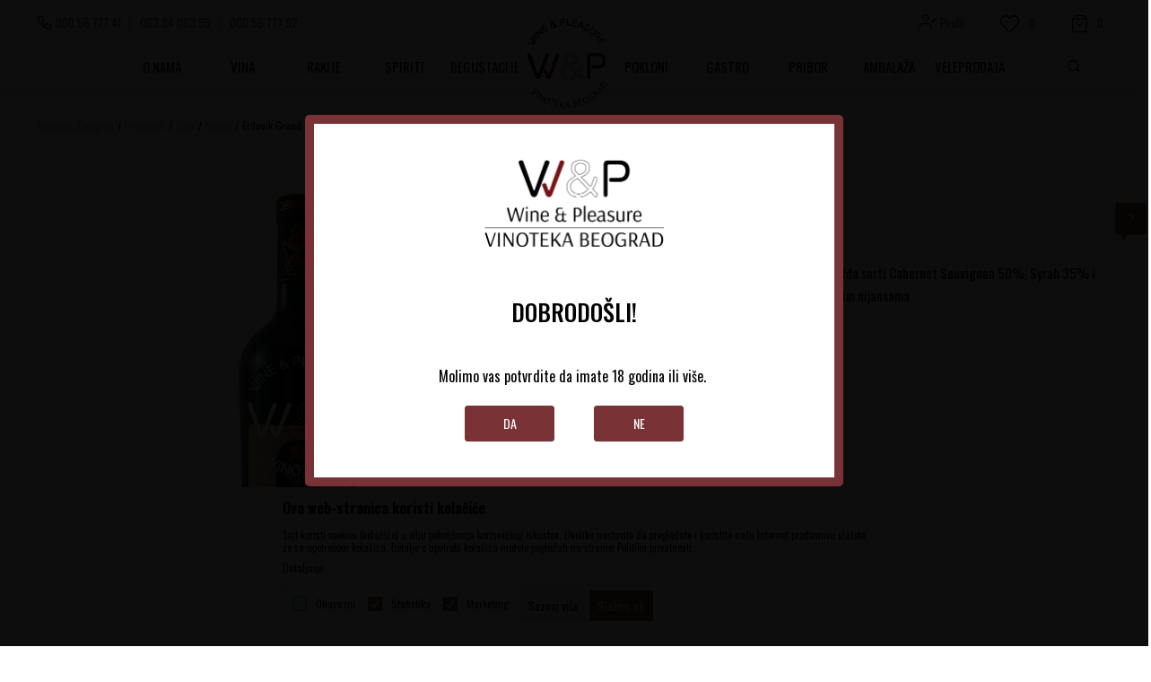

--- FILE ---
content_type: text/html; charset=UTF-8
request_url: https://www.vinotekabeograd.com/vina-iz-srbije/9326-erdevik-grand-trianon
body_size: 35517
content:
<!DOCTYPE html>
<html lang="sr">
<head>
    <!--        <meta name="viewport" content="width=device-width, initial-scale=1">-->
        <meta name="viewport" content="width=device-width, initial-scale=1, user-scalable=0">
    
    <meta name="generator" content="NBSHOP 7" />
    <meta http-equiv="content-type" content="text/html; charset=UTF-8">
    <meta http-equiv="content-language" content="sr" />
    <meta http-equiv="X-UA-Compatible" content="IE=edge">
    <meta name="theme-color" content="">
    <meta name="msapplication-navbutton-color" content="">
    <meta name="apple-mobile-web-app-status-bar-style" content="">
            <link rel="canonical" href="https://www.vinotekabeograd.com/vina-iz-srbije/9326-erdevik-grand-trianon" />
            <title>Erdevik Grand Trianon  | Vinoteka Beograd</title>
    <meta name="title" content="Erdevik Grand Trianon  | Vinoteka Beograd" />
    <meta name="description" content="Crveno vino stvoreno odabirom najkvalitetnijeg grožđa sorti Cabernet Sauvignon 50%, Syrah 35% i Merlot 15%, poseduje rubin crvenu boju prožetu crnim nijansam..." />
    <meta property="og:title" content="Erdevik Grand Trianon  | Vinoteka Beograd"/>
    <meta property="og:type" content="article" />
    <meta property="og:url" content="https://www.vinotekabeograd.com/vina-iz-srbije/9326-erdevik-grand-trianon" />
    <meta property="og:image" content="https://www.vinotekabeograd.com/files/images/slike_proizvoda/20145.jpg"/>
    <meta property="og:image:url" content="https://www.vinotekabeograd.com/files/images/slike_proizvoda/20145.jpg"/>
    <meta property="og:site_name" content="Vinoteka Beograd"/>
    <meta property="og:description" content="Crveno vino stvoreno odabirom najkvalitetnijeg grožđa sorti Cabernet Sauvignon 50%, Syrah 35% i Merlot 15%, poseduje rubin crvenu boju prožetu crnim nijansam..."/>
    <meta property="fb:admins" content=""/>
    <meta itemprop="name" content="Erdevik Grand Trianon  | Vinoteka Beograd">
    <meta itemprop="description" content="Crveno vino stvoreno odabirom najkvalitetnijeg grožđa sorti Cabernet Sauvignon 50%, Syrah 35% i Merlot 15%, poseduje rubin crvenu boju prožetu crnim nijansam...">
    <meta itemprop="image" content="https://www.vinotekabeograd.com/files/images/slike_proizvoda/20145.jpg">
    <meta name="twitter:card" content="summary_large_image">
    <meta name="twitter:title" content="Erdevik Grand Trianon  | Vinoteka Beograd">
    <meta name="twitter:description" content="Crveno vino stvoreno odabirom najkvalitetnijeg grožđa sorti Cabernet Sauvignon 50%, Syrah 35% i Merlot 15%, poseduje rubin crvenu boju prožetu crnim nijansam...">
    <meta name="twitter:image" content="https://www.vinotekabeograd.com/files/images/slike_proizvoda/20145.jpg">


    <link fetchpriority="high" rel="icon" type="image/vnd.microsoft.icon" href="https://www.vinotekabeograd.com/files/images/vinoteka/logo/novilogo/favicon16x16.png" />
    <link fetchpriority="high" rel="shortcut icon" type="image/vnd.microsoft.icon" href="https://www.vinotekabeograd.com/files/images/vinoteka/logo/novilogo/favicon16x16.png" />

    <link rel="preconnect" href="https://fonts.googleapis.com">
<link rel="preconnect" href="https://fonts.gstatic.com" crossorigin>
<link href="https://fonts.googleapis.com/css2?family=Montserrat:wght@300;400;500;600;700&display=swap" rel="stylesheet">

    
    
<!-- Google Tag Manager -->
<script>(function(w,d,s,l,i){w[l]=w[l]||[];w[l].push({'gtm.start':
new Date().getTime(),event:'gtm.js'});var f=d.getElementsByTagName(s)[0],
j=d.createElement(s),dl=l!='dataLayer'?'&l='+l:'';j.async=true;j.src=
'https://www.googletagmanager.com/gtm.js?id='+i+dl;f.parentNode.insertBefore(j,f);
})(window,document,'script','dataLayer','GTM-5NVS9QX');</script>
<!-- End Google Tag Manager -->
<script>
 (function(i,s,o,g,r,a,m){i["GoogleAnalyticsObject"]=r;i[r]=i[r]||function(){
 (i[r].q=i[r].q||[]).push(arguments)},i[r].l=1*new Date();a=s.createElement(o),
 m=s.getElementsByTagName(o)[0];a.async=1;a.src=g;m.parentNode.insertBefore(a,m)
 })(window,document,"script","https://www.google-analytics.com/analytics.js","ga");

 ga("create", "UA-37871622-1", "auto");
 ga("require", "displayfeatures");
 ga("require", "linkid", "linkid.js");
 ga("send", "pageview");
</script><meta name="google-site-verification" content="dfYZxnorOH3v-nlH0XCrLeoRXLv7Czz0Rt8GaZvLk-U" />

<!-- Facebook Pixel Code -->
<script>
!function(f,b,e,v,n,t,s)
{if(f.fbq)return;n=f.fbq=function(){n.callMethod?
n.callMethod.apply(n,arguments):n.queue.push(arguments)};
if(!f._fbq)f._fbq=n;n.push=n;n.loaded=!0;n.version='2.0';
n.queue=[];t=b.createElement(e);t.async=!0;
t.src=v;s=b.getElementsByTagName(e)[0];
s.parentNode.insertBefore(t,s)}(window, document,'script',
'https://connect.facebook.net/en_US/fbevents.js');
fbq('init', '156419615835759');
fbq('track', 'PageView');
</script>
<noscript><img height="1" width="1" style="display:none"
src="https://www.facebook.com/tr?id=156419615835759&ev=PageView&noscript=1"
/></noscript>
<!-- End Facebook Pixel Code -->

<meta name="facebook-domain-verification" content="gn6rhqv70pv41bll9cu1ehvqpmk7x1" />

<script src="https://cdn.onesignal.com/sdks/OneSignalSDK.js" async=""></script>
<script>
  window.OneSignal = window.OneSignal || [];
  OneSignal.push(function() {
    OneSignal.init({
      appId: "874823f2-96ff-46f0-ac7c-3857f0c93bc8",
    });
  });
</script><link rel="stylesheet" href="https://www.vinotekabeograd.com/nb-public/themes/nbshop5_v5_8/_static/css/plugins/bootstrap_v4.min.css?ver=1000_4" /><link rel="stylesheet" href="https://www.vinotekabeograd.com/nb-public/themes/nbshop5_v5_8/_static/css/plugins/slick_v1_8.css?ver=1000_4" /><link rel="stylesheet" href="https://www.vinotekabeograd.com/nb-public/themes/nbshop5_v5_8/_static/css/nbcss/style_nbshop7_reset.css?ver=1000_4" /><link rel="stylesheet" href="https://www.vinotekabeograd.com/nb-public/themes/nbshop5_v5_8/_static/css/nbcss/style_nbshop7_typography.css?ver=1000_4" /><link rel="stylesheet" href="https://www.vinotekabeograd.com/nb-public/themes/nbshop5_v5_8/_static/css/nbcss/style_nbshop7_basic.css?ver=1000_4" /><link rel="stylesheet" href="https://www.vinotekabeograd.com/nb-public/themes/nbshop5_v5_8/_static/css/nbcss/text_editor.css?ver=1000_4" /><link rel="stylesheet" href="https://www.vinotekabeograd.com/nb-public/themes/nbshop5_v5_8/_static/css/nbcss/buttons.css?ver=1000_4" /><link rel="stylesheet" href="https://www.vinotekabeograd.com/nb-public/themes/nbshop5_v5_8/_static/css/nbcss/forms_v5.css?ver=1000_4" /><link rel="stylesheet" href="https://www.vinotekabeograd.com/nb-public/themes/nbshop5_v5_8/_static/css/nbcss/style_nbshop7_basic_responsive.css?ver=1000_4" /><link rel="stylesheet" href="https://www.vinotekabeograd.com/nb-public/themes/nbshop5_v5_8/_static/css/nbcss/placeholder-loading.min.css?ver=1000_4" /><link rel="stylesheet" href="https://www.vinotekabeograd.com/nb-public/themes/nbshop5_v5_8/_static/css/plugins/slick_v1_8.css?ver=1000_4" /><link rel="stylesheet" href="https://www.vinotekabeograd.com/nb-public/themes/nbshop5_v5_8/_static/css/plugins/jquery.fancybox.css?ver=1000_4" /><link rel="stylesheet" href="https://www.vinotekabeograd.com/nb-public/themes/nbshop5_v5_8/_static/css/nbcss/style_nbshop7_product.css?ver=1000_4" /><link rel="stylesheet" href="https://www.vinotekabeograd.com/nb-public/themes/nbshop5_v5_8/_static/css/nbcss/style_nbshop7_modals.css?ver=1000_4" /><link rel="stylesheet" href="https://www.vinotekabeograd.com/nb-public/themes/nbshop5_v5_8/_static/css/nbcss/forms_v5.css?ver=1000_4" /><link rel="stylesheet" href="https://www.vinotekabeograd.com/nb-public/themes/nbshop5_v5_8/blocks/navigation/quick_links_v1/style.css?ver=1000_4" /><link rel="stylesheet" href="https://www.vinotekabeograd.com/nb-public/themes/nbshop5_v5_8/blocks/navigation/user_with_dropdown_v1/style_v7.css?ver=1000_4" /><link rel="stylesheet" href="https://www.vinotekabeograd.com/nb-public/themes/nbshop5_v5_8/blocks/header/favorite_circle_top_right_v3/style.css?ver=1000_4" /><link rel="stylesheet" href="https://www.vinotekabeograd.com/nb-public/themes/nbshop5_v5_8/blocks/header/cart_circle_top_right/style_v7.css?ver=1000_4" /><link rel="stylesheet" href="https://www.vinotekabeograd.com/nb-public/themes/nbshop5_v5_8/blocks/cart/mini_cart_item_side/style_v7.css?ver=1000_4" /><link rel="stylesheet" href="https://www.vinotekabeograd.com/nb-public/themes/nbshop5_v5_8/_static/js/plugins/mainmenu/dropdown-effects/fade-down.css?ver=1000_4" /><link rel="stylesheet" href="https://www.vinotekabeograd.com/nb-public/themes/nbshop5_v5_8/_static/js/plugins/mainmenu/webslidemenu.css?ver=1000_4" /><link rel="stylesheet" href="https://www.vinotekabeograd.com/nb-public/themes/nbshop5_v5_8/_static/js/plugins/mainmenu/color-skins/white-gry.css?ver=1000_4" /><link rel="stylesheet" href="https://www.vinotekabeograd.com/nb-public/themes/nbshop5_v5_8/blocks/header/autocomplete_v1/style.css?ver=1000_4" /><link rel="stylesheet" href="https://www.vinotekabeograd.com/nb-public/themes/nbshop5_v5_8/blocks/header/search_autocomplate_article/style.css?ver=1000_4" /><link rel="stylesheet" href="https://www.vinotekabeograd.com/nb-public/themes/nbshop5_v5_8/blocks/header/search_autocomplate_catalog/style.css?ver=1000_4" /><link rel="stylesheet" href="https://www.vinotekabeograd.com/nb-public/themes/nbshop5_v5_8/blocks/breadcrumbs/style_v7.css?ver=1000_4" /><link rel="stylesheet" href="https://www.vinotekabeograd.com/nb-public/themes/nbshop5_v5_8/blocks/product/images/fullscreen_product_slider/style_v7.css?ver=1000_4" /><link rel="stylesheet" href="https://www.vinotekabeograd.com/nb-public/themes/nbshop5_v5_8/blocks/product/images/gallery_vertical/style_v7.css?ver=1000_4" /><link rel="stylesheet" href="https://www.vinotekabeograd.com/nb-public/themes/nbshop5_v5_8/blocks/product/images/thumbs_vertical/style_v7.css?ver=1000_4" /><link rel="stylesheet" href="https://www.vinotekabeograd.com/nb-public/themes/nbshop5_v5_8/blocks/product/images/main_slider/style_v7.css?ver=1000_4" /><link rel="stylesheet" href="https://www.vinotekabeograd.com/nb-public/themes/nbshop5_v5_8/blocks/product/product_caption_list/list_image_sticker/style.css?ver=1000_4" /><link rel="stylesheet" href="https://www.vinotekabeograd.com/nb-public/themes/nbshop5_v5_8/blocks/product/product_detail/favorite/style_v7.css?ver=1000_4" /><link rel="stylesheet" href="https://www.vinotekabeograd.com/nb-public/themes/nbshop5_v5_8/blocks/product/product_detail/modal_watch_button/style.css?ver=1000_4" /><link rel="stylesheet" href="https://www.vinotekabeograd.com/nb-public/themes/nbshop5_v5_8/blocks/product/product_detail/product_info/style_v7.css?ver=1000_4" /><link rel="stylesheet" href="https://www.vinotekabeograd.com/nb-public/themes/nbshop5_v5_8/blocks/product/product_detail/product_rate/style.css?ver=1000_4" /><link rel="stylesheet" href="https://www.vinotekabeograd.com/nb-public/themes/nbshop5_v5_8/blocks/product/product_detail/product_rate/style_v7.css?ver=1000_4" /><link rel="stylesheet" href="https://www.vinotekabeograd.com/nb-public/themes/nbshop5_v5_8/blocks/product/product_detail/product_list_info/style_v7.css?ver=1000_4" /><link rel="stylesheet" href="https://www.vinotekabeograd.com/nb-public/themes/nbshop5_v5_8/blocks/product/product_detail/product_price/style_v7.css?ver=1000_4" /><link rel="stylesheet" href="https://www.vinotekabeograd.com/nb-public/themes/nbshop5_v5_8/blocks/product/product_detail/product_related/style_v7.css?ver=1000_4" /><link rel="stylesheet" href="https://www.vinotekabeograd.com/nb-public/themes/nbshop5_v5_8/blocks/product/product_size/style.css?ver=1000_4" /><link rel="stylesheet" href="https://www.vinotekabeograd.com/nb-public/themes/nbshop5_v5_8/blocks/product/product_detail/product_buy_v3/style_v7.css?ver=1000_4" /><link rel="stylesheet" href="https://www.vinotekabeograd.com/nb-public/themes/nbshop5_v5_8/blocks/product/product_detail/product_buy_not_available/style.css?ver=1000_4" /><link rel="stylesheet" href="https://www.vinotekabeograd.com/nb-public/themes/nbshop5_v5_8/blocks/social/detail_social_share_v3/style_v7.css?ver=1000_4" /><link rel="stylesheet" href="https://www.vinotekabeograd.com/nb-public/themes/nbshop5_v5_8/blocks/slider/product_detail/style_v7.css?ver=1000_4" /><link rel="stylesheet" href="https://www.vinotekabeograd.com/nb-public/themes/nbshop5_v5_8/blocks/slider/toggle_banner_v3/style_v7.css?ver=1000_4" /><link rel="stylesheet" href="https://www.vinotekabeograd.com/nb-public/themes/nbshop5_v5_8/blocks/product/tabs_generic_centar_position_v1/style_v7.css?ver=1000_4" /><link rel="stylesheet" href="https://www.vinotekabeograd.com/nb-public/themes/nbshop5_v5_8/blocks/indicator/indicator_availability_in_stores/style.css?ver=1000_4" /><link rel="stylesheet" href="https://www.vinotekabeograd.com/nb-public/themes/nbshop5_v5_8/blocks/comments/comments_two_v1/style_v7.css?ver=1000_4" /><link rel="stylesheet" href="https://www.vinotekabeograd.com/nb-public/themes/nbshop5_v5_8/blocks/comments/comments_content/style.css?ver=1000_4" /><link rel="stylesheet" href="https://www.vinotekabeograd.com/nb-public/themes/nbshop5_v5_8/blocks/slider/product_detail_benefit_v2/style_v7.css?ver=1000_4" /><link rel="stylesheet" href="https://www.vinotekabeograd.com/nb-public/themes/nbshop5_v5_8/blocks/product/product_status/style.css?ver=1000_4" /><link rel="stylesheet" href="https://www.vinotekabeograd.com/nb-public/themes/nbshop5_v5_8/blocks/product/product_loyalty_price/style.css?ver=1000_4" /><link rel="stylesheet" href="https://www.vinotekabeograd.com/nb-public/themes/nbshop5_v5_8/blocks/product/product_list/quick_buy_color_size/style_v7.css?ver=1000_4" /><link rel="stylesheet" href="https://www.vinotekabeograd.com/nb-public/themes/nbshop5_v5_8/blocks/product/product_detail/fixed_product_add_to_cart_v5/style.css?ver=1000_4" /><link rel="stylesheet" href="https://www.vinotekabeograd.com/nb-public/themes/nbshop5_v5_8/blocks/slider/grid_inline/style_v7.css?ver=1000_4" /><link rel="stylesheet" href="https://www.vinotekabeograd.com/nb-public/themes/nbshop5_v5_8/blocks/footer/newsletter_v1/style.css?ver=1000_4" /><link rel="stylesheet" href="https://www.vinotekabeograd.com/nb-public/themes/nbshop5_v5_8/blocks/slider/conpany_info_footer_v1/style.css?ver=1000_4" /><link rel="stylesheet" href="https://www.vinotekabeograd.com/nb-public/themes/nbshop5_v5_8/blocks/navigation/footer_v1/style_v7.css?ver=1000_4" /><link rel="stylesheet" href="https://www.vinotekabeograd.com/nb-public/themes/nbshop5_v5_8/blocks/social/social_icons_svg/style.css?ver=1000_4" /><link rel="stylesheet" href="https://www.vinotekabeograd.com/nb-public/themes/nbshop5_v5_8/blocks/slider/mobile_app/style_v7.css?ver=1000_4" /><link rel="stylesheet" href="https://www.vinotekabeograd.com/nb-public/themes/nbshop5_v5_8/blocks/footer/disclaimer/style.css?ver=1000_4" /><link rel="stylesheet" href="https://www.vinotekabeograd.com/nb-public/themes/nbshop5_v5_8/blocks/footer/copyright/style.css?ver=1000_4" /><link rel="stylesheet" href="https://www.vinotekabeograd.com/nb-public/themes/nbshop5_v5_8/blocks/footer/payment_card/style.css?ver=1000_4" /><link rel="stylesheet" href="https://www.vinotekabeograd.com/nb-public/themes/nbshop5_v5_8/blocks/footer/cookie_info/style_v7.css?ver=1000_4" /><link rel="stylesheet" href="https://www.vinotekabeograd.com/nb-public/themes/nbshop5_v5_8/blocks/footer/scroll_to_top/style_v7.css?ver=1000_4" /><link rel="stylesheet" href="https://www.vinotekabeograd.com/nb-public/themes/nbshop5_v5_8/blocks/modals/age_restriction_modal/style.css?ver=1000_4" /><link rel="stylesheet" href="https://www.vinotekabeograd.com/nb-public/themes/nbshop5_v5_8/blocks/modals/popup_notification/style.css?ver=1000_4" /><link rel="stylesheet" href="https://www.vinotekabeograd.com/nb-public/themes/nbshop5_v5_8/blocks/product/product_details_vertical_iframe/style_v7.css?ver=1000_4" /><link rel="stylesheet" href="https://www.vinotekabeograd.com/nb-public/themes/nbshop5_v5_8/_static/css/nbcss/style_nbshop7_vinoteka_2022.css?ver=1000_4" /><link rel="stylesheet" href="https://www.vinotekabeograd.com/nb-public/themes/nbshop5_v5_8/_static/css/nbcss/style_nbshop7_vinoteka_2022_responsive.css?ver=1000_4" />
    <script type="text/javascript">
        var nb_site_url  = 'https://www.vinotekabeograd.com';
        var nb_site_url_with_country_lang  = 'https://www.vinotekabeograd.com';
        var nb_cart_page_url = 'https://www.vinotekabeograd.com/kupovina';
        var nb_active_page_url = 'https://www.vinotekabeograd.com/vina-iz-srbije/9326-erdevik-grand-trianon';
        var nb_type_page = 'product';
        var nb_type_page_object_id = '9326';
        var nb_enable_lang = '';
        var nb_url_end_slesh = '';
        var nb_countryGeoId = '3';
        var nb_addressByCountryGeoId = '';
        var promoModalPopNumberDaysInit = 1;
        var showAllwaysOnHomePage = false;
        var resetCookieConfirm = false;
        var _nb_fakeDecline = false;
        var gtm_ga4_advanced = true;
        var gtm_ga4_analytics_id = 'G-35L6K3S4C7';
        var nb_enableCzMap = false;
                var loadMenuOnAjaxVar = false;
        var importedScripts = [];
        var flowplayeryToken = '';
                        var noSearchResultsVar = false;


        var specificCategoryMetric = '';
        var isSetPriceWithVAT = '';
        var showValueAsCurrentPrice = '';
        var ecommerceWrapVar = '';
        var smartformId = '';
        var cookieSettingTypeVar = 'settingThree';
        var nb_lang = 'sr';

        var disableFBBrowserEvents = false;
        var fb_pixel_id = '';
        var fb_token = '';
        var fb_test_event_code = '';
        var metric_onload_event_id = typeof crypto.randomUUID === "function" ? crypto.randomUUID() : Date.now();
    </script>

    
    
</head>
<body class="cc-srb lc-sr uc-product_list tp-product  b2c-users  ">


<header class="header">


    <div class="header-container-wrapper">

        <div class="container">

            <div class="row">

                <div class="col-sm-12 col-lg-4 quick-links-wrapper">
                    

    <nav class="block quick-links-v1 nav-header-top-left-links">
        <ul class="nav nav-simple">
                            <li class="item">
                                        <a href="tel:0605677741" title="060 56 777 41" target="_self">
                                                                            <img fetchpriority="high" src="/files/images/vinoteka2022/tel.svg" class="img-responsive" alt="060 56 777 41" />
                                                <span>060 56 777 41</span>
                                            </a>
                                </li>
                            <li class="item">
                                        <a href="tel:0638406395 " title="063 84 063 95 " target="_self">
                                                                        <span>063 84 063 95 </span>
                                            </a>
                                </li>
                            <li class="item">
                                        <a href="tel:0605677792" title="060 56 777 92" target="_self">
                                                                        <span>060 56 777 92</span>
                                            </a>
                                </li>
                    </ul>
    </nav>
                </div>

                <div class="col-sm-12 col-lg-4">
                    
<div  class="block logo" >
    <a  href="https://www.vinotekabeograd.com" title="Vinoteka Beograd">
        <img fetchpriority="high"  src="/files/images/vinoteka/logo%20sajt%20profilna%20110x107-100.jpg" class="img-responsive lozad"  title="Vinoteka Beograd" alt="Vinoteka Beograd">
    </a>
</div>
                </div>

                <div class="col-sm-12 col-lg-4 icons-right">


                    <nav class="block user user-with-dropdown">
    <ul class="nav nav-simple">

        
            <li class="item item-login loged-in">
                <a class="login-btn hidden-xs hidden-sm"  href="javascript:void(0);"  title="Moj nalog">
                    <i class="icon fa fa-user" aria-hidden="true"></i>
                    <span>Profil</span>
                </a>
                <div class="login-dropdown" >
                    <nav class="block">
                        <ul class="nav nav-simple">
                            <li class="item item-login">
                                <a class="login-btn"  href="" data-permalink="https://www.vinotekabeograd.com/prijava?back_url=https://www.vinotekabeograd.com/vina-iz-srbije/9326-erdevik-grand-trianon" title="Prijavite se" data-toggle="modal" data-target="#login_modal">
                                    <i class="icon fa fa-user" aria-hidden="true"></i>
                                    <span>Prijavite se</span>
                                </a>
                            <li class="item item-register">
                                <a class="register-btn" href="" data-permalink="https://www.vinotekabeograd.com/registracija" title="Registrujte se" data-toggle="modal" data-target="#register_modal">
                                    Registrujte se                                </a>
                            </li>
                            <li class="item item-activation">
                                <a class="register-btn" href=""  title="Aktivirajte nalog" data-toggle="modal" data-target="#user_public_activate">
                                    Aktivirajte nalog                                </a>
                            </li>
                        </ul>
                    </nav>
                </div>
            </li>
            

            </ul>
</nav>


                    
<div id="miniFavContent" class="block header-favorite header-favorite-circle-top-right-v3 miniFavContent">
            <a href="https://www.vinotekabeograd.com/omiljeno/product" title="Omiljeno">
        <div class="icon-wrapper">
            <i class="icon fa fa-heart-o" aria-hidden="true"></i>
            <div class="header-carthor-total favorite-header-total">0</div>
            <span class="description">Omiljeno</span>
        </div>

    </a>
</div>
                    <div id="miniCartContent" class="block miniCartContent header-cart"></div>

                    
                </div>

            </div>


        </div>

    </div>

    <div class="navigation-wrapper">
        <div class="container">
                        
<!-- Mobile Header -->
<div class="wsmobileheader clearfix">
    <a id="wsnavtoggle" class="wsanimated-arrow"><span></span></a>
</div>

<div class="block headerfull  ">

    <div class="wsmain clearfix">

        <nav class="wsmenu clearfix hidden-fullscreen  ">

            
                                            <nav class="mobile-menu-tabs-wrapper">
                            <div class="nav nav-tabs" id="nav-tab" role="tablist">
                                <button class="nav-link active" data-tab="nav-menu-tab" type="button">Meni</button>
                                <button class="nav-link" data-tab="nav-user-tab" type="button">Profil</button>
                            </div>
                        </nav>
                    
                    <ul class="wsmenu-list">

                        <div class="nav-main-toplang country-button"></div>
                        <div class="nav-main-useractions hidden"></div>

                        <li class="" aria-haspopup="true" >
                                <a class="navtext" href="https://www.vinotekabeograd.com/files/files/upload_product_files/Wine&Pleasure-2024-FINAL-offline.pdf" target="_self" title="O NAMA">
                                
                                <span>O NAMA</span></a></li><li class="level4" aria-haspopup="true" >
                                <a class="navtext" href="https://www.vinotekabeograd.com/vina" target="_self" title="Vina">
                                
                                <span>Vina</span></a><div class="wsshoptabing wtsdepartmentmenu clearfix">
                              <div class="wsshopwp clearfix">
                                <ul class="wstabitem clearfix"><li><a href="https://www.vinotekabeograd.com/vina" target="_self" title="Sorta"><div class="icon"><img src="/files/images/sorta.svg" alt="Sorta" title="Sorta" class="highlight-bg lozad"></div> Sorta</a><div class="wstitemright clearfix">
                              <div class="container-fluid" style="background: url() bottom right no-repeat;">
                                <div class="row"><div class="col-lg-3 col-md-3 col-xs-12 clearfix">
                            <ul class="wstliststy02 clearfix"><li class="wstheading clearfix">IZDVOJENE SORTE</li><li class=""><a href="https://www.vinotekabeograd.com/vina/cabernet-sauvignon/" target="_self" title="Cabernet sauvignon"> Cabernet sauvignon</a></li><li class=""><a href="https://www.vinotekabeograd.com/vina/merlot" target="_self" title="Merlot"> Merlot</a></li><li class=""><a href="https://www.vinotekabeograd.com/vina/shiraz" target="_self" title="Shiraz"> Shiraz</a></li><li class=""><a href="https://www.vinotekabeograd.com/vina/sangiovese/" target="_self" title="Sangiovese"> Sangiovese</a></li><li class=""><a href="https://www.vinotekabeograd.com/vina/chardonnay/" target="_self" title="Chardonnay"> Chardonnay</a></li><li class=""><a href="https://www.vinotekabeograd.com/vina/reisling" target="_self" title="Reisling"> Reisling</a></li><li class=""><a href="https://www.vinotekabeograd.com/vina/sauvignon-blanc/" target="_self" title="Sauvignon Blanc"> Sauvignon Blanc</a></li><li class=""><a href="https://www.vinotekabeograd.com/vina/cabernet-franc/" target="_self" title="Cabernet Franc"> Cabernet Franc</a></li><li class=""><a href="https://www.vinotekabeograd.com/vina/malvazija+malvazija-istarska/" target="_self" title="Malvazija"> Malvazija</a></li><li class=""><a href="https://www.vinotekabeograd.com/vina/prok-upac/" target="_self" title="Prokupac"> Prokupac</a></li><li class="show-all"><a href="https://www.vinotekabeograd.com/vina" target="_self" title="POGLEDAJ SVE"> POGLEDAJ SVE</a></li></li></ul></div><div class="col-lg-3 col-md-3 col-xs-12 clearfix">
                            <ul class="wstliststy02 clearfix"><li class="wstheading clearfix">AMBALAŽA</li><li class=""><a href="https://www.vinotekabeograd.com/vina/ambalaza-0_2l/" target="_self" title="0.2l"> 0.2l</a></li><li class=""><a href="https://www.vinotekabeograd.com/vina/ambalaza-0_375l/" target="_self" title="0,375l"> 0,375l</a></li><li class=""><a href="https://www.vinotekabeograd.com/vina/ambalaza-0_5l+0-5-l/" target="_self" title="0.5l"> 0.5l</a></li><li class=""><a href="https://www.vinotekabeograd.com/vina/ambalaza-0_75l/" target="_self" title="0.75l"> 0.75l</a></li><li class=""><a href="https://www.vinotekabeograd.com/vina/ambalaza-1_5l/" target="_self" title="1.5l"> 1.5l</a></li><li class=""><a href="https://www.vinotekabeograd.com//vina/ambalaza-3l/" target="_self" title="3l"> 3l</a></li><li class=""><a href="https://www.vinotekabeograd.com/vina/ambalaza-5l/" target="_self" title="5l"> 5l</a></li><li class="show-all"><a href="https://www.vinotekabeograd.com/proizovdi" target="_self" title="POGLEDAJ SVE"> POGLEDAJ SVE</a></li></li></ul></div><div class="col-lg-3 col-md-3 col-xs-12 clearfix">
                            <ul class="wstliststy02 clearfix"><li class="wstheading clearfix">IZDVAJAMO</li><li class=""><a href="https://www.vinotekabeograd.com/proizvodi/list_new_products" target="_self" title="Novo"> Novo</a></li><li class=""><a href="https://www.vinotekabeograd.com/proizvodi/list_product_action/" target="_self" title="Akcija"> Akcija</a></li><li class=""><a href="https://www.vinotekabeograd.com/proizovdi" target="_self" title="Pokloni"> Pokloni</a></li><li class=""><a href="https://www.vinotekabeograd.com/proizovdi" target="_self" title="Najpopularnije"> Najpopularnije</a></li><li class="show-all"><a href="https://www.vinotekabeograd.com/proizovdi" target="_self" title="POGLEDAJ SVE"> POGLEDAJ SVE</a></li></li></ul></div><div class="col-lg-3 col-md-3 col-xs-12 clearfix">
                            <ul class="wstliststy02 clearfix"><li class="wstheading clearfix">PO CENI</li><li class=""><a href="https://www.vinotekabeograd.com/vina/?prices=1001-1200" target="_self" title="1.000 - 1.200"> 1.000 - 1.200</a></li><li class=""><a href="https://www.vinotekabeograd.com/vina/?prices=1201-1400" target="_self" title="1.200 - 1.400"> 1.200 - 1.400</a></li><li class=""><a href="https://www.vinotekabeograd.com/vina/?prices=1401-1600" target="_self" title="1.400 - 1.600"> 1.400 - 1.600</a></li><li class=""><a href="https://www.vinotekabeograd.com/vina/?prices=1601-1800" target="_self" title="1.600 - 1.800"> 1.600 - 1.800</a></li><li class=""><a href="https://www.vinotekabeograd.com/vina/?prices=1801-2000" target="_self" title="1.800 - 2.000"> 1.800 - 2.000</a></li><li class=""><a href="https://www.vinotekabeograd.com/vina/?prices=2001-2200" target="_self" title="2.000 - 2.200 "> 2.000 - 2.200 </a></li><li class="show-all"><a href="https://www.vinotekabeograd.com/vina" target="_self" title="POGLEDAJ SVE"> POGLEDAJ SVE</a></li></li></ul></div></div></div></div></li><li><a href="https://www.vinotekabeograd.com/vina" target="_self" title="Zemlja porekla"><div class="icon"><img src="/files/images/Group5027.svg" alt="Zemlja porekla" title="Zemlja porekla" class="highlight-bg lozad"></div> Zemlja porekla</a><div class="wstitemright clearfix">
                              <div class="container-fluid" style="background: url() bottom right no-repeat;">
                                <div class="row"><div class="col-lg-4 col-md-4 col-xs-12 clearfix">
                            <ul class="wstliststy02 clearfix"><li class="wstheading clearfix">Zemlje Balkana</li><li class=""><a href="https://www.vinotekabeograd.com/vina-iz-srbije" target="_self" title="Srbija"> Srbija</a></li><li class=""><a href="https://www.vinotekabeograd.com/vina-iz-bih" target="_self" title="Bosna i Hercegovina"> Bosna i Hercegovina</a></li><li class=""><a href="https://www.vinotekabeograd.com/vina-iz-crne-gore" target="_self" title="Crna Gora"> Crna Gora</a></li><li class=""><a href="https://www.vinotekabeograd.com/vina-iz-hrvatske" target="_self" title="Hrvatska"> Hrvatska</a></li><li class=""><a href="https://www.vinotekabeograd.com/vina-iz-makedonije" target="_self" title="Severna Makedonija"> Severna Makedonija</a></li><li class=""><a href="https://www.vinotekabeograd.com/vina-iz-slovenije" target="_self" title="Slovenija"> Slovenija</a></li></li></ul></div><div class="col-lg-4 col-md-4 col-xs-12 clearfix">
                            <ul class="wstliststy02 clearfix"><li class="wstheading clearfix">Evropske zemlje</li><li class=""><a href="https://www.vinotekabeograd.com/vina-iz-italije" target="_self" title="Italija"> Italija</a></li><li class=""><a href="https://www.vinotekabeograd.com/vina-iz-francuske" target="_self" title="Francuska"> Francuska</a></li><li class=""><a href="https://www.vinotekabeograd.com/vina-iz-spanije" target="_self" title="Španija"> Španija</a></li><li class=""><a href="https://www.vinotekabeograd.com/vina-iz-portugala" target="_self" title="Portugal"> Portugal</a></li></li></ul></div><div class="col-lg-4 col-md-4 col-xs-12 clearfix">
                            <ul class="wstliststy02 clearfix"><li class="wstheading clearfix">Ostale zemlje</li><li class=""><a href="https://www.vinotekabeograd.com/vina-iz-argentine" target="_self" title="Argentina"> Argentina</a></li><li class=""><a href="https://www.vinotekabeograd.com/vina-iz-sjedinjenih-americkih-drzava" target="_self" title="Sjedinjene Američke Države"> Sjedinjene Američke Države</a></li></li></ul></div></div></div></div></li><li><a href="https://www.vinotekabeograd.com/vina" target="_self" title="Berba"><div class="icon"><img src="/files/images/berba.svg" alt="Berba" title="Berba" class="highlight-bg lozad"></div> Berba</a><div class="wstitemright clearfix">
                              <div class="container-fluid" style="background: url() bottom right no-repeat;">
                                <div class="row"><div class="col-lg-4 col-md-4 col-xs-12 clearfix">
                            <ul class="wstliststy02 clearfix"><li class="wstheading clearfix">1950-2000</li><li class=""><a href="https://www.vinotekabeograd.com/vina/1950" target="_self" title="1950."> 1950.</a></li><li class=""><a href="https://www.vinotekabeograd.com/vina/1960" target="_self" title="1960."> 1960.</a></li><li class=""><a href="https://www.vinotekabeograd.com/vina/1980" target="_self" title="1980."> 1980.</a></li><li class=""><a href="https://www.vinotekabeograd.com/vina/2000" target="_self" title="2000."> 2000.</a></li><li class=""><a href="https://www.vinotekabeograd.com/vina/1963+1965+1977+1978+1979+1981+berba-1966+berba-1967+berba-1985+berba-1995+berba-1996+berba-1998/" target="_self" title="PRETHODNE BERBE"> PRETHODNE BERBE</a></li></li></ul></div><div class="col-lg-4 col-md-4 col-xs-12 clearfix">
                            <ul class="wstliststy02 clearfix"><li class="wstheading clearfix">2001-2010</li><li class=""><a href="https://www.vinotekabeograd.com/vina/2007" target="_self" title="2007."> 2007.</a></li><li class=""><a href="https://www.vinotekabeograd.com/vina/2008" target="_self" title="2008."> 2008.</a></li><li class=""><a href="https://www.vinotekabeograd.com/vina/2009" target="_self" title="2009."> 2009.</a></li><li class=""><a href="https://www.vinotekabeograd.com/vina/2010" target="_self" title="2010."> 2010.</a></li></li></ul></div><div class="col-lg-4 col-md-4 col-xs-12 clearfix">
                            <ul class="wstliststy02 clearfix"><li class="wstheading clearfix">2011-2023</li><li class=""><a href="https://www.vinotekabeograd.com/vina/2019" target="_self" title="2019."> 2019.</a></li><li class=""><a href="https://www.vinotekabeograd.com/vina/2020" target="_self" title="2020."> 2020.</a></li><li class=""><a href="https://www.vinotekabeograd.com/vina/2021" target="_self" title="2021."> 2021.</a></li><li class=""><a href="https://www.vinotekabeograd.com/vina/2022" target="_self" title="2022."> 2022.</a></li><li class=""><a href="https://www.vinotekabeograd.com/vina/2023" target="_self" title="2023."> 2023.</a></li><li class=""><a href="https://www.vinotekabeograd.com/vina/2018+berba-2011+berba-2012+berba-2013+berba-2014+berba-2015+berba-2016+berba-2017/" target="_self" title="PRETHODNE BERBE"> PRETHODNE BERBE</a></li></li></ul></div></div></div></div></li><li><a href="https://www.vinotekabeograd.com/" target="_self" title="Vrste vina"><div class="icon"><img src="/files/images/Group5029.svg" alt="Vrste vina" title="Vrste vina" class="highlight-bg lozad"></div> Vrste vina</a><div class="wstitemright clearfix">
                              <div class="container-fluid" style="background: url() bottom right no-repeat;">
                                <div class="row"><div class="col-lg-4 col-md-4 col-xs-12 clearfix">
                            <ul class="wstliststy02 clearfix"><li class="wstheading clearfix">Boje vina</li><li class=""><a href="https://www.vinotekabeograd.com/vina/belo-vino" target="_self" title="Belo vino"> Belo vino</a></li><li class=""><a href="https://www.vinotekabeograd.com/vina/crveno-vino/" target="_self" title="Crveno vino"> Crveno vino</a></li><li class=""><a href="https://www.vinotekabeograd.com/vina/oranz-vino/" target="_self" title="Oranž vino"> Oranž vino</a></li><li class=""><a href="https://www.vinotekabeograd.com/vina/penusavo-vino-boja/" target="_self" title="Penušavo vino"> Penušavo vino</a></li><li class=""><a href="https://www.vinotekabeograd.com/vina/rose-vino/" target="_self" title="Rose vino"> Rose vino</a></li></li></ul></div><div class="col-lg-4 col-md-4 col-xs-12 clearfix">
                            <ul class="wstliststy02 clearfix"><li class="wstheading clearfix">Tip vina</li><li class=""><a href="https://www.vinotekabeograd.com/vina/polusuvo-vino/" target="_self" title="Polusuvo vino"> Polusuvo vino</a></li><li class=""><a href="https://www.vinotekabeograd.com/vina/slatko-vino/" target="_self" title="Slatko vino"> Slatko vino</a></li><li class=""><a href="https://www.vinotekabeograd.com/vina/suvo-vino/" target="_self" title="Suvo vino"> Suvo vino</a></li></li></ul></div></div></div></div></li></ul></div></div></li><li class="level3" aria-haspopup="true" >
                                <a class="navtext" href="https://www.vinotekabeograd.com/rakije" target="_self" title="Rakije">
                                
                                <span>Rakije</span></a><div class="wsmegamenu clearfix">
                                  <div class="container-fluid">
                                    <div class="row"><div class="col-lg-3 col-md-3 col-sm-12 col-xs-12">
                              <ul class="wstliststy02 clearfix"><li class="wstheading clearfix"><a href="https://www.vinotekabeograd.com/rakije" target="_self" title="Vrsta voća">Vrsta voća</a><li class=""><a href="https://www.vinotekabeograd.com/rakija-od-sljive" target="_self" title="Šljiva"> Šljiva</a></li><li class=""><a href="https://www.vinotekabeograd.com/rakija-od-dunje" target="_self" title="Dunja"> Dunja</a></li><li class=""><a href="https://www.vinotekabeograd.com/rakija-od-kruske" target="_self" title="Kruška"> Kruška</a></li><li class=""><a href="https://www.vinotekabeograd.com/rakija-od-kajsije" target="_self" title="Kajsija"> Kajsija</a></li><li class=""><a href="https://www.vinotekabeograd.com/rakija-od-loze" target="_self" title="Loza - grožđe"> Loza - grožđe</a></li><li class=""><a href="https://www.vinotekabeograd.com/rakija-grappa-komovica" target="_self" title="Grappa - komovica"> Grappa - komovica</a></li><li class=""><a href="https://www.vinotekabeograd.com/rakija-od-meda" target="_self" title="Med - medena"> Med - medena</a></li><li class=""><a href="https://www.vinotekabeograd.com/rakija-od-lekovitog-bilja" target="_self" title="Bilje - Trave"> Bilje - Trave</a></li><li class=""><a href="https://www.vinotekabeograd.com/rakija-od-oraha" target="_self" title="Zeleni orah"> Zeleni orah</a></li><li class=""><a href="https://www.vinotekabeograd.com/rakija-od-sargarepe" target="_self" title="Šargarepa"> Šargarepa</a></li><li class="show-all"><a href="https://www.vinotekabeograd.com/rakije" target="_self" title="POGLEDAJ SVE"> POGLEDAJ SVE</a></li></ul></div><div class="col-lg-3 col-md-3 col-sm-12 col-xs-12">
                              <ul class="wstliststy02 clearfix"><li class="wstheading clearfix"><a href="https://www.vinotekabeograd.com/rakije" target="_self" title="Destilerije">Destilerije</a><li class=""><a href="https://www.vinotekabeograd.com/rakije/destilerija-zaric/" target="_self" title="Destilerija Zarić"> Destilerija Zarić</a></li><li class=""><a href="https://www.vinotekabeograd.com/rakije/tok/" target="_self" title="Destilerija TOK"> Destilerija TOK</a></li><li class=""><a href="https://www.vinotekabeograd.com/rakije/bb-klekovaca-d-o-o-/" target="_self" title="Destilerija BB Klekovača"> Destilerija BB Klekovača</a></li><li class=""><a href="https://www.vinotekabeograd.com/rakije/szr-pridvorica/" target="_self" title="Destilerija Pridvorica"> Destilerija Pridvorica</a></li><li class=""><a href="https://www.vinotekabeograd.com/rakije/veljko-i-sinovi/" target="_self" title="Destilerija Veljko i Sinovi"> Destilerija Veljko i Sinovi</a></li><li class=""><a href="https://www.vinotekabeograd.com/rakije/podrum-stevanovic" target="_self" title="Podrum Stevanović"> Podrum Stevanović</a></li><li class=""><a href="https://www.vinotekabeograd.com/rakije/manastir-kovilj" target="_self" title="Manastir Kovilj "> Manastir Kovilj </a></li><li class=""><a href="https://www.vinotekabeograd.com/rakije/manastir-bukovo" target="_self" title="Manastir Bukovo"> Manastir Bukovo</a></li><li class=""><a href="https://www.vinotekabeograd.com/rakije/bistro-1881/" target="_self" title="Destilerija Bistro 1881"> Destilerija Bistro 1881</a></li><li class=""><a href="https://www.vinotekabeograd.com/rakije/ro-spirits/" target="_self" title="Destilerija Ro Spirits"> Destilerija Ro Spirits</a></li><li class="show-all"><a href="https://www.vinotekabeograd.com/rakije" target="_self" title="POGLEDAJ SVE"> POGLEDAJ SVE</a></li></ul></div><div class="col-lg-3 col-md-3 col-sm-12 col-xs-12">
                              <ul class="wstliststy02 clearfix"><li class="wstheading clearfix"><a href="https://www.vinotekabeograd.com/rakije" target="_self" title="Ambalaža">Ambalaža</a><li class=""><a href="https://www.vinotekabeograd.com/rakije/ambalaza-0_03l" target="_self" title="0,03l"> 0,03l</a></li><li class=""><a href="https://www.vinotekabeograd.com/rakije/amblaza-0_05l" target="_self" title="0.05l"> 0.05l</a></li><li class=""><a href="https://www.vinotekabeograd.com/rakije/ambalaza-0_5l" target="_self" title="0.5l"> 0.5l</a></li><li class=""><a href="https://www.vinotekabeograd.com/rakije/ambalaza-0_6l" target="_self" title="0.6l"> 0.6l</a></li><li class=""><a href="https://www.vinotekabeograd.com/rakije/ambalaza-0_70l" target="_self" title="0.70l"> 0.70l</a></li><li class=""><a href="https://www.vinotekabeograd.com/rakije/ambalaza-0_75l" target="_self" title="0.75l"> 0.75l</a></li><li class=""><a href="https://www.vinotekabeograd.com/rakije/ambalaza-1l" target="_self" title="1l"> 1l</a></li><li class=""><a href="https://www.vinotekabeograd.com/rakije/ambalaza-3l" target="_self" title="3l"> 3l</a></li><li class="show-all"><a href="https://www.vinotekabeograd.com/ambalaze" target="_self" title="POGLEDAJ SVE"> POGLEDAJ SVE</a></li></ul></div><div class="col-lg-3 col-md-3 col-sm-12 col-xs-12">
                              <ul class="wstliststy02 clearfix"><li class="wstheading clearfix"><a href="https://www.vinotekabeograd.com/rakije" target="_self" title="Cenovni rang">Cenovni rang</a><li class=""><a href="https://www.vinotekabeograd.com/rakije/?prices=0-2000" target="_self" title="0 - 2.000"> 0 - 2.000</a></li><li class=""><a href="https://www.vinotekabeograd.com/rakije/?prices=2001-4000" target="_self" title="2.000 - 4.000"> 2.000 - 4.000</a></li><li class=""><a href="https://www.vinotekabeograd.com/rakije/?prices=4001-6000" target="_self" title="4.000 - 6.000"> 4.000 - 6.000</a></li><li class=""><a href="https://www.vinotekabeograd.com/rakije/?prices=6001-8000" target="_self" title="6.000 - 8.000"> 6.000 - 8.000</a></li><li class=""><a href="https://www.vinotekabeograd.com/rakije/?prices=8001-10000" target="_self" title="8.000 - 10.000"> 8.000 - 10.000</a></li><li class=""><a href="https://www.vinotekabeograd.com/rakije/?prices=12001-14000" target="_self" title="12.000 - 14.000"> 12.000 - 14.000</a></li><li class="show-all"><a href="https://www.vinotekabeograd.com/rakije" target="_self" title="POGLEDAJ SVE"> POGLEDAJ SVE</a></li></ul></div></div></div></div></li><li class="level4" aria-haspopup="true" >
                                <a class="navtext" href="https://www.vinotekabeograd.com/spiriti" target="_self" title="Spiriti">
                                
                                <span>Spiriti</span></a><div class="wsshoptabing wtsdepartmentmenu clearfix">
                              <div class="wsshopwp clearfix">
                                <ul class="wstabitem clearfix"><li><a href="https://www.vinotekabeograd.com/spiriti" target="_self" title="Vrsta"><div class="icon"><img src="/files/images/Group5104.png" alt="Vrsta" title="Vrsta" class="highlight-bg lozad"></div> Vrsta</a><div class="wstitemright clearfix">
                              <div class="container-fluid" style="background: url() bottom right no-repeat;">
                                <div class="row"><div class="col-lg-3 col-md-3 col-xs-12 clearfix">
                            <ul class="wstliststy02 clearfix"><li class="wstheading clearfix">Viski</li><li class=""><a href="https://www.vinotekabeograd.com/viski/vol--30/" target="_self" title="Vol.30"> Vol.30</a></li><li class=""><a href="https://www.vinotekabeograd.com/viski/vol--35/" target="_self" title="Vol.35"> Vol.35</a></li><li class=""><a href="https://www.vinotekabeograd.com/viski/vol--50/" target="_self" title="Vol.50"> Vol.50</a></li><li class="show-all"><a href="https://www.vinotekabeograd.com/viski" target="_self" title="POGLEDAJ SVE"> POGLEDAJ SVE</a></li></li></ul></div><div class="col-lg-3 col-md-3 col-xs-12 clearfix">
                            <ul class="wstliststy02 clearfix"><li class="wstheading clearfix">Konjak</li><li class=""><a href="https://www.vinotekabeograd.com/konjak/vol--20/" target="_self" title="Vol.20"> Vol.20</a></li><li class=""><a href="https://www.vinotekabeograd.com/konjak/vol--40/" target="_self" title="Vol.40"> Vol.40</a></li><li class=""><a href="https://www.vinotekabeograd.com/konjak/vol--42/" target="_self" title="Vol.42"> Vol.42</a></li><li class=""><a href="https://www.vinotekabeograd.com/konjak/vol--47/" target="_self" title="Vol.47"> Vol.47</a></li><li class="show-all"><a href="https://www.vinotekabeograd.com/konjak" target="_self" title="POGLEDAJ SVE"> POGLEDAJ SVE</a></li></li></ul></div><div class="col-lg-3 col-md-3 col-xs-12 clearfix">
                            <ul class="wstliststy02 clearfix"><li class="wstheading clearfix">Gin</li><li class=""><a href="https://www.vinotekabeograd.com/gin/vol--40/" target="_self" title="Vol.40"> Vol.40</a></li><li class=""><a href="https://www.vinotekabeograd.com/gin/vol--42/" target="_self" title="Vol.42"> Vol.42</a></li><li class=""><a href="https://www.vinotekabeograd.com/gin/vol--46/" target="_self" title="Vol.46"> Vol.46</a></li><li class="show-all"><a href="https://www.vinotekabeograd.com/gin" target="_self" title="POGLEDAJ SVE"> POGLEDAJ SVE</a></li></li></ul></div><div class="col-lg-3 col-md-3 col-xs-12 clearfix">
                            <ul class="wstliststy02 clearfix"><li class="wstheading clearfix">Svi spiriti</li><li class="show-all"><a href="https://www.vinotekabeograd.com/spiriti" target="_self" title="POGLEDAJ SVE"> POGLEDAJ SVE</a></li></li></ul></div></div></div></div></li><li><a href="https://www.vinotekabeograd.com/spiriti" target="_self" title="Cenovni rang"><div class="icon"><img src="/files/images/Group%205103-1.png" alt="Cenovni rang" title="Cenovni rang" class="highlight-bg lozad"></div> Cenovni rang</a><div class="wstitemright clearfix">
                              <div class="container-fluid" style="background: url() bottom right no-repeat;">
                                <div class="row"><div class="col-lg-3 col-md-3 col-xs-12 clearfix">
                            <ul class="wstliststy02 clearfix"><li class="wstheading clearfix"> 1-10 000 RSD</li><li class=""><a href="https://www.vinotekabeograd.com/spiriti/?prices=2001-4000" target="_self" title="2.000 - 4.000"> 2.000 - 4.000</a></li><li class=""><a href="https://www.vinotekabeograd.com/spiriti/?prices=4001-6000" target="_self" title="4.001 - 6.000"> 4.001 - 6.000</a></li><li class=""><a href="https://www.vinotekabeograd.com/spiriti/?prices=6001-8000" target="_self" title="6.001 - 8.000"> 6.001 - 8.000</a></li><li class=""><a href="https://www.vinotekabeograd.com/spiriti/?prices=8001-10000" target="_self" title="8.001 - 10.000"> 8.001 - 10.000</a></li></li></ul></div><div class="col-lg-3 col-md-3 col-xs-12 clearfix">
                            <ul class="wstliststy02 clearfix"><li class="wstheading clearfix"> 10 001 - 25 000 RSD</li><li class=""><a href="https://www.vinotekabeograd.com/spiriti/?prices=10001-12000" target="_self" title="10.001 - 12.000 RSD"> 10.001 - 12.000 RSD</a></li><li class=""><a href="https://www.vinotekabeograd.com/spiriti/?prices=12001-14000" target="_self" title="12.001 - 14.000 RSD"> 12.001 - 14.000 RSD</a></li><li class=""><a href="https://www.vinotekabeograd.com/spiriti/?prices=14001-16000" target="_self" title="14.001 - 16.000"> 14.001 - 16.000</a></li><li class="show-all"><a href="https://www.vinotekabeograd.com/spiriti/?prices=25001-999999" target="_self" title="PREKO 25.000 RSD"> PREKO 25.000 RSD</a></li></li></ul></div></div></div></div></li></ul></div></div></li><li class="" aria-haspopup="true" >
                                <a class="navtext" href="https://www.vinotekabeograd.com/degustaciona-sala-vinska-kuca" target="_self" title="Degustacije">
                                
                                <span>Degustacije</span></a></li><li class="" aria-haspopup="true" >
                                <a class="navtext" href="https://www.vinotekabeograd.com/" target="_self" title="">
                                
                                <span></span></a></li><li class="level3" aria-haspopup="true" >
                                <a class="navtext" href="https://www.vinotekabeograd.com/gotovi-pokloni" target="_self" title="Pokloni">
                                
                                <span>Pokloni</span></a><div class="wsmegamenu clearfix">
                                  <div class="container-fluid">
                                    <div class="row"><div class="col-lg-3 col-md-3 col-sm-12 col-xs-12">
                              <ul class="wstliststy02 clearfix"><li class="wstheading clearfix"><a href="https://www.vinotekabeograd.com/gotovi-pokloni" target="_self" title="Gotovi Pokloni">Gotovi Pokloni</a></ul></div><div class="col-lg-3 col-md-3 col-sm-12 col-xs-12">
                              <ul class="wstliststy02 clearfix"><li class="wstheading clearfix"><a href="https://www.vinotekabeograd.com/poklon-pakovanja" target="_self" title="Poklon galerija">Poklon galerija</a></ul></div><div class="col-lg-3 col-md-3 col-sm-12 col-xs-12">
                              <ul class="wstliststy02 clearfix"><li class="wstheading clearfix"><a href="https://www.vinotekabeograd.com/suveniri/" target="_self" title="Suveniri">Suveniri</a></ul></div></div></div></div></li><li class="level3" aria-haspopup="true" >
                                <a class="navtext" href="https://www.vinotekabeograd.com/gastro" target="_self" title="Gastro">
                                
                                <span>Gastro</span></a><div class="wsmegamenu clearfix">
                                  <div class="container-fluid">
                                    <div class="row"><div class="col-lg-4 col-md-4 col-sm-12 col-xs-12">
                              <ul class="wstliststy02 clearfix"><li class="wstheading clearfix"><a href="https://www.vinotekabeograd.com/gastro" target="_self" title="Slatki program ">Slatki program </a><li class=""><a href="https://www.vinotekabeograd.com/cokolada" target="_self" title="Čokolada"> Čokolada</a></li><li class=""><a href="https://www.vinotekabeograd.com/bombonjera" target="_self" title="Bombonjera"> Bombonjera</a></li><li class=""><a href="https://www.vinotekabeograd.com/med" target="_self" title="Med"> Med</a></li><li class=""><a href="https://www.vinotekabeograd.com/dzemovi" target="_self" title="Džemovi"> Džemovi</a></li><li class=""><a href="https://www.vinotekabeograd.com/slatko" target="_self" title="Slatko"> Slatko</a></li><li class=""><a href="https://www.vinotekabeograd.com/krem-coko" target="_self" title="Krem čoko"> Krem čoko</a></li></ul></div><div class="col-lg-4 col-md-4 col-sm-12 col-xs-12">
                              <ul class="wstliststy02 clearfix"><li class="wstheading clearfix"><a href="https://www.vinotekabeograd.com/gastro" target="_self" title="Ostalo">Ostalo</a><li class=""><a href="https://www.vinotekabeograd.com/kafa" target="_self" title="Kafa"> Kafa</a></li><li class=""><a href="https://www.vinotekabeograd.com/maslinovo-ulje" target="_self" title="Maslinovo Ulje"> Maslinovo Ulje</a></li><li class=""><a href="https://www.vinotekabeograd.com/balsamico" target="_self" title="Balsamico"> Balsamico</a></li><li class=""><a href="https://www.vinotekabeograd.com/tartufi" target="_self" title="Tartufi"> Tartufi</a></li><li class=""><a href="https://www.vinotekabeograd.com/ajvar" target="_self" title="Ajvar"> Ajvar</a></li><li class=""><a href="https://www.vinotekabeograd.com/sok" target="_self" title="Sok"> Sok</a></li><li class=""><a href="https://www.vinotekabeograd.com/hladni-program" target="_self" title="Hladni Program"> Hladni Program</a></li></ul></div></div></div></div></li><li class="level3" aria-haspopup="true" >
                                <a class="navtext" href="https://www.vinotekabeograd.com/pribor" target="_self" title="Pribor">
                                
                                <span>Pribor</span></a><div class="wsmegamenu clearfix">
                                  <div class="container-fluid">
                                    <div class="row"><div class="col-lg-2 col-md-2 col-sm-12 col-xs-12">
                              <ul class="wstliststy02 clearfix"><li class="wstheading clearfix"><a href="https://www.vinotekabeograd.com/proizvodi/case-new/" target="_self" title="Čaše">Čaše</a><li class=""><a href="https://www.vinotekabeograd.com/case-za-vino/" target="_self" title="Čaše za Vino"> Čaše za Vino</a></li><li class=""><a href="https://www.vinotekabeograd.com/case-za-destilate/" target="_self" title="Čaše za Destilate"> Čaše za Destilate</a></li><li class=""><a href="https://www.vinotekabeograd.com/case-za-vodu/" target="_self" title="Čaše za Vodu"> Čaše za Vodu</a></li><li class=""><a href="https://www.vinotekabeograd.com/bokal-za-vodu/" target="_self" title="Bokali"> Bokali</a></li><li class=""><a href="https://www.vinotekabeograd.com/pribor-za-ciscenje-casa/" target="_self" title="Pribor za Čišćenje Čaša "> Pribor za Čišćenje Čaša </a></li></ul></div><div class="col-lg-2 col-md-2 col-sm-12 col-xs-12">
                              <ul class="wstliststy02 clearfix"><li class="wstheading clearfix"><a href="https://www.vinotekabeograd.com/dekanteri" target="_self" title="Dekanteri">Dekanteri</a><li class=""><a href="https://www.vinotekabeograd.com/dekanteri/zaferano/" target="_self" title="Zafferano"> Zafferano</a></li><li class=""><a href="https://www.vinotekabeograd.com/dekanteri/zalto" target="_self" title="Zalto"> Zalto</a></li><li class=""><a href="https://www.vinotekabeograd.com/dekanteri/?search=vacuvin%20dek" target="_self" title="Vacuvin"> Vacuvin</a></li><li class=""><a href="https://www.vinotekabeograd.com/dekanteri/riedel/" target="_self" title="Riedel"> Riedel</a></li><li class=""><a href="https://www.vinotekabeograd.com/pulltex-dekanter" target="_self" title="Pulltex Dekanter"> Pulltex Dekanter</a></li><li class=""><a href="https://www.vinotekabeograd.com/dekanter-radni" target="_self" title="Radni Dekanteri"> Radni Dekanteri</a></li><li class=""><a href="https://www.vinotekabeograd.com/aeratori/" target="_self" title="Aeratori, Levak za Dekantiranje "> Aeratori, Levak za Dekantiranje </a></li><li class=""><a href="https://www.vinotekabeograd.com/pribor-za-ciscenje-dekantera" target="_self" title="Pribor za Čišćenje Dekantera"> Pribor za Čišćenje Dekantera</a></li></ul></div><div class="col-lg-2 col-md-2 col-sm-12 col-xs-12">
                              <ul class="wstliststy02 clearfix"><li class="wstheading clearfix"><a href="https://www.vinotekabeograd.com/kible" target="_self" title="Kible">Kible</a><li class=""><a href="https://www.vinotekabeograd.com/kible/plastika/" target="_self" title="Akril - Plastika"> Akril - Plastika</a></li><li class=""><a href="https://www.vinotekabeograd.com/kible/inox/" target="_self" title="Inox"> Inox</a></li><li class=""><a href="https://www.vinotekabeograd.com/pribor-ostalo" target="_self" title="Ulošci za Hlađenje"> Ulošci za Hlađenje</a></li><li class=""><a href="https://www.vinotekabeograd.com//led-svetlo-za-kible/" target="_self" title="Led Svetlo za Kible"> Led Svetlo za Kible</a></li></ul></div><div class="col-lg-2 col-md-2 col-sm-12 col-xs-12">
                              <ul class="wstliststy02 clearfix"><li class="wstheading clearfix"><a href="https://www.vinotekabeograd.com/proizvodi?search=pribor+za+vino" target="_self" title="Pribor za Vino">Pribor za Vino</a><li class=""><a href="https://www.vinotekabeograd.com/coravin" target="_self" title="Coravin"> Coravin</a></li><li class=""><a href="https://www.vinotekabeograd.com/vacuvin" target="_self" title="Vacuvin - Otvarači, Zatvarači, Pumpice, Čepovi"> Vacuvin - Otvarači, Zatvarači, Pumpice, Čepovi</a></li><li class=""><a href="https://www.vinotekabeograd.com/pulltex" target="_self" title="Pulltex - Električni Otvarači, Otvarači, Dropstop, Vinske Arome..."> Pulltex - Električni Otvarači, Otvarači, Dropstop, Vinske Arome...</a></li><li class=""><a href="https://www.vinotekabeograd.com/spitoni" target="_self" title="Spitoni"> Spitoni</a></li><li class=""><a href="https://www.vinotekabeograd.com/sablja" target="_self" title="Sablje"> Sablje</a></li></ul></div><div class="col-lg-2 col-md-2 col-sm-12 col-xs-12">
                              <ul class="wstliststy02 clearfix"><li class="wstheading clearfix"><a href="https://www.vinotekabeograd.com/proizvodi?search=pribor+za+cigare" target="_self" title="Pribor za Cigare">Pribor za Cigare</a><li class=""><a href="https://www.vinotekabeograd.com/sekaci" target="_self" title="Sekači"> Sekači</a></li><li class=""><a href="https://www.vinotekabeograd.com/upaljaci" target="_self" title="Upaljači"> Upaljači</a></li><li class=""><a href="https://www.vinotekabeograd.com/pepeljara" target="_self" title="Pepeljare"> Pepeljare</a></li><li class=""><a href="https://www.vinotekabeograd.com/futrole" target="_self" title="Futrole"> Futrole</a></li><li class=""><a href="https://www.vinotekabeograd.com/humidori" target="_self" title="Humidori"> Humidori</a></li><li class=""><a href="https://www.vinotekabeograd.com/ostali-pribor" target="_self" title="Ostali Pribor"> Ostali Pribor</a></li></ul></div><div class="col-lg-3 col-md-3 col-sm-12 col-xs-12">
                              <ul class="wstliststy02 clearfix"><li class="wstheading clearfix"><a href="https://www.vinotekabeograd.com/vacuvin-kokteli/" target="_self" title="Pribor za Koktele">Pribor za Koktele</a><li class=""><a href="https://www.vinotekabeograd.com/vacuvin-kokteli/" target="_self" title="Vacuvin - Kokteli"> Vacuvin - Kokteli</a></li><li class=""><a href="https://www.vinotekabeograd.com/pulltex-kokteli/" target="_self" title="Pulltex - Kokteli"> Pulltex - Kokteli</a></li></ul></div><div class="col-lg-3 col-md-3 col-sm-12 col-xs-12">
                              <ul class="wstliststy02 clearfix"><li class="wstheading clearfix"><a href="https://www.vinotekabeograd.com/proizvodi?search=zafferano+lampe" target="_self" title="Zafferano lampe">Zafferano lampe</a><li class=""><a href="https://www.vinotekabeograd.com/poldina/zaferano/" target="_self" title="Poldina, Poldina Push-Up"> Poldina, Poldina Push-Up</a></li><li class=""><a href="https://www.vinotekabeograd.com/poldina-micro/zaferano/" target="_self" title="Poldina Micro"> Poldina Micro</a></li><li class=""><a href="https://www.vinotekabeograd.com/pina/zaferano/" target="_self" title="Pina"> Pina</a></li><li class=""><a href="https://www.vinotekabeograd.com/olimpia/zaferano/" target="_self" title="Olimpia"> Olimpia</a></li></ul></div><div class="col-lg-2 col-md-2 col-sm-12 col-xs-12">
                              <ul class="wstliststy02 clearfix"><li class="wstheading clearfix"><a href="https://www.vinotekabeograd.com/proizvodi/pribor-destilati/" target="_self" title="Pribor za Destilate">Pribor za Destilate</a><li class=""><a href="https://www.vinotekabeograd.com/pljoska" target="_self" title="Pljoska"> Pljoska</a></li><li class=""><a href="https://www.vinotekabeograd.com/led-kocke-metalne/" target="_self" title="Metalne Led Kocke "> Metalne Led Kocke </a></li></ul></div><div class="col-lg-2 col-md-2 col-sm-12 col-xs-12">
                              <ul class="wstliststy02 clearfix"><li class="wstheading clearfix"><a href="https://www.vinotekabeograd.com/proizvodi/lista-pribor-za-kafu-i-caj/" target="_self" title="Pribor za Kafu i Čaj">Pribor za Kafu i Čaj</a><li class=""><a href="https://www.vinotekabeograd.com/pribor-za-kafu" target="_self" title="Pribor za Kafu"> Pribor za Kafu</a></li><li class=""><a href="https://www.vinotekabeograd.com/pribor-za-caj/" target="_self" title="Pribor za Čaj"> Pribor za Čaj</a></li></ul></div></div></div></div></li><li class="level3" aria-haspopup="true" >
                                <a class="navtext" href="https://www.vinotekabeograd.com/amabalaza" target="_self" title="Ambalaža">
                                
                                <span>Ambalaža</span></a><div class="wsmegamenu clearfix">
                                  <div class="container-fluid">
                                    <div class="row"><div class="col-lg-4 col-md-4 col-sm-12 col-xs-12">
                              <ul class="wstliststy02 clearfix"><li class="wstheading clearfix"><a href="https://www.vinotekabeograd.com/proizvodi/drvena-ambalaza/" target="_self" title="Drvena Ambalaža">Drvena Ambalaža</a><li class=""><a href="https://www.vinotekabeograd.com/drvene-kutije" target="_self" title="Drvene Kutije"> Drvene Kutije</a></li><li class=""><a href="https://www.vinotekabeograd.com/dekorativne-kutije" target="_self" title="Dekorativne Kutije, Vinski Koferi"> Dekorativne Kutije, Vinski Koferi</a></li><li class=""><a href="https://www.vinotekabeograd.com/kutije-sa-priborom" target="_self" title="Kutije sa Priborom"> Kutije sa Priborom</a></li><li class=""><a href="https://www.vinotekabeograd.com/drvene-gajbice" target="_self" title="Drvene Gajbice"> Drvene Gajbice</a></li><li class=""><a href="https://www.vinotekabeograd.com/drvene-korpe" target="_self" title="Drvene Korpe - na upit"> Drvene Korpe - na upit</a></li><li class=""><a href="https://www.vinotekabeograd.com/drvene-daske/" target="_self" title="Drvene Daske"> Drvene Daske</a></li></ul></div><div class="col-lg-4 col-md-4 col-sm-12 col-xs-12">
                              <ul class="wstliststy02 clearfix"><li class="wstheading clearfix"><a href="https://www.vinotekabeograd.com/kartonske-kutije" target="_self" title="Kartonska Ambalaža">Kartonska Ambalaža</a><li class=""><a href="https://www.vinotekabeograd.com/kartonske-kutije" target="_self" title="Kartonske Kutije"> Kartonske Kutije</a></li><li class=""><a href="https://www.vinotekabeograd.com/kartonske-kese" target="_self" title="Kartonske Kese"> Kartonske Kese</a></li></ul></div><div class="col-lg-4 col-md-4 col-sm-12 col-xs-12">
                              <ul class="wstliststy02 clearfix"><li class="wstheading clearfix"><a href="https://www.vinotekabeograd.com/proizvodi/lista-ambalaza-ostalo/" target="_self" title="Ostala Ambalaža">Ostala Ambalaža</a><li class=""><a href="https://www.vinotekabeograd.com/pluta" target="_self" title="Pluta"> Pluta</a></li><li class=""><a href="https://www.vinotekabeograd.com/eko-koza-kutije" target="_self" title="Eko Koža"> Eko Koža</a></li><li class=""><a href="https://www.vinotekabeograd.com/vinski-stalak" target="_self" title="Vinski Stalci"> Vinski Stalci</a></li></ul></div></div></div></div></li><li class="" aria-haspopup="true" >
                                <a class="navtext" href="https://www.vinotekabeograd.com/veleprodaja" target="_self" title="Veleprodaja">
                                
                                <span>Veleprodaja</span></a></li>
                    </ul>



                
<div class="block autocomplete-button   autocomplete-button-simple autocomplete-button-one-row" data-content="Pretraži sajt" title="Pretraži sajt">
            <span class="title">Pretraži sajt</span>
        <i class="icon fa fa-search" aria-hidden="true"></i>
</div>

                
        </nav>

    </div>

</div>



        </div>
    </div>



</header>


<form autocomplete="off" id="search-form" action="https://www.vinotekabeograd.com/proizvodi" class="search" method="GET">
    <div class="block autocomplete-wrapper hidden">
        <div class="container">
            <div class="autocomplete">
                <input autocomplete="off" type="search" name="search" id="search-text" class="autocomplete-input search-v1" placeholder="Pretraži sajt" nb-type="product">
                <i class="icon fa fa-times autocomplete-close" aria-hidden="true"></i>
                <div class="autocomplete-results suggest" data-scroll-color="" data-scroll-width="" data-scroll-padding="" data-active-tab="product">
                    
<div class="block">

    <div class="autocomplete-popup-wrapper">
        <div class="row">

                        <div class="col-xs-12 col-sm-12">
                <div class="autocomplete-trending-wrapper">
                    <div class="heading-wrapper">
                        <h3>Trenutno u trendu</h3>                    </div>
                    
    <nav class="block quick-links nav-search-sugest">
        <ul class="nav nav-simple">
                            <li class="item">
                                            <a href="vina" title="Vina" target="_self">
                                                                    <span>Vina</span>
                                            </a>
                                    </li>
                            <li class="item">
                                            <a href="rakija" title="Rakije" target="_self">
                                                                    <span>Rakije</span>
                                            </a>
                                    </li>
                            <li class="item">
                                            <a href="vinarije" title="Vinarije" target="_self">
                                                                    <span>Vinarije</span>
                                            </a>
                                    </li>
                            <li class="item">
                                            <a href="destilerije" title="Destilerije" target="_self">
                                                                    <span>Destilerije</span>
                                            </a>
                                    </li>
                    </ul>
    </nav>
                </div>
            </div>
            

            <div class="col-xs-12 col-sm-3">

                <div class="autocomplete-categories-and-brands">

                    <div class="categories-and-brands-ajax">
                            <div class="block quick-links-vertical autocomplete-categories-wrapper slider">
        <div class="heading-wrapper">
            <h3>Popularne kategorije</h3>        </div>
        <div class="items-wrapper slider-init">
                            <div class="item">
                    <small>Nema rezultata</small>
                </div>
                    </div>
    </div>






                    </div>

                    
    <nav class="block quick-links-vertical autocomplete-categories-wrapper slider">
        <div class="heading-wrapper">
            <h3>Popularne kategorije</h3>        </div>
        <div class="items-wrapper slider-init">
            
                <div class="item">
                                            <a href="https://www.vinotekabeograd.com/vinarija" title="Vinarija" target="_self">
                    
                        Vinarija
                                            </a>
                                </div>

            
                <div class="item">
                                            <a href="https://www.vinotekabeograd.com/berba" title="Berba" target="_self">
                    
                        Berba
                                            </a>
                                </div>

            
                <div class="item">
                                            <a href="https://www.vinotekabeograd.com/tip-vina" title="Tip vina" target="_self">
                    
                        Tip vina
                                            </a>
                                </div>

            
                <div class="item">
                                            <a href="https://www.vinotekabeograd.com/proizvodi" title="Sorta" target="_self">
                    
                        Sorta
                                            </a>
                                </div>

            
                <div class="item">
                                            <a href="https://www.vinotekabeograd.com/ambalaza" title="Ambalaža" target="_self">
                    
                        Ambalaža
                                            </a>
                                </div>

                    </div>
    </nav>

                    
    <nav class="block quick-links-vertical autocomplete-brands-wrapper slider">
        <div class="heading-wrapper">
            <h3>Popularni brendovi</h3>        </div>
        <div class="items-wrapper slider-init">
            
                <div class="item">
                                            <a href="https://www.vinotekabeograd.com/proizvodi" title="Akov" target="_self">
                    
                        Akov
                                            </a>
                                </div>

            
                <div class="item">
                                            <a href="https://www.vinotekabeograd.com/proizvodi" title="Tikveš" target="_self">
                    
                        Tikveš
                                            </a>
                                </div>

            
                <div class="item">
                                            <a href="https://www.vinotekabeograd.com/proizvodi" title="Farnese" target="_self">
                    
                        Farnese
                                            </a>
                                </div>

            
                <div class="item">
                                            <a href="https://www.vinotekabeograd.com/proizvodi" title="Plantaže" target="_self">
                    
                        Plantaže
                                            </a>
                                </div>

                    </div>
    </nav>

                </div>
            </div>

            <div class="col-xs-12 col-sm-9 autocomplate-product-results lists-tabs">

                    

                <div class="tab-content">
                                            <div class="tab-pane active" id="tab-products">
                            <div class="autocomplete-products-list">
                                                            </div>
                            
    



            <div class="block search-sugest-no-results">
            <div class="title"><h4>Nema rezultata za unetu pretragu</h4></div>
        </div>
    

                        </div>
                    
                    
                                            <div class="tab-pane fade active" id="tab-article">
                            

	<div class="block search-sugest-no-results">
		<div class="title"><h4>Nema rezultata za unetu pretragu</h4></div>
	</div>

                        </div>
                    
                                            <div class="tab-pane fade active" id="tab-catalog">
                            


                        </div>
                                    </div>


            </div>


                    </div>
    </div>
</div>
                </div>
                <div class="autocomplete-loader hidden">
                    <i class="loader-icon"></i>
                </div>
            </div>
        </div>
    </div>
</form>

<main>

<div class="hideon-fullscreen ease-slow">
    
<div class="block breadcrumbs">
    <div class="container">

        <ul>   
            <li class="breadcrumbs-site-name">
                <a href="https://www.vinotekabeograd.com" title="Vinoteka Beograd">
                    Vinoteka Beograd                </a>
            </li>

            
                
                                                            <li>
                            <a href="https://www.vinotekabeograd.com/proizvodi/" title="Proizvodi" >
                                Proizvodi                            </a>
                        </li>

                                                                <li>
                            <a href="https://www.vinotekabeograd.com/vina/" title="Vina" >
                                Vina                            </a>
                        </li>

                                                                <li>
                            <a href="https://www.vinotekabeograd.com/vina-iz-srbije/" title="Srbija" >
                                Srbija                            </a>
                        </li>

                                
                            <li class="active">
                    Erdevik Grand Trianon                 </li>
                    </ul>

        
        
    </div>
</div>


<script type="application/ld+json">
    {
        "@context": "https://schema.org",
        "@type": "BreadcrumbList",
        "itemListElement": [
            {
                "@type": "ListItem",
                "position": 1,
                "name": "Vinoteka Beograd",
                "item": "https://www.vinotekabeograd.com"
            }
                                ,{
                        "@type": "ListItem",
                        "position": 2,
                        "name": "Proizvodi",
                        "item": "https://www.vinotekabeograd.com/proizvodi/"
                    }
                                    ,{
                        "@type": "ListItem",
                        "position": 3,
                        "name": "Vina",
                        "item": "https://www.vinotekabeograd.com/vina/"
                    }
                                    ,{
                        "@type": "ListItem",
                        "position": 4,
                        "name": "Srbija",
                        "item": "https://www.vinotekabeograd.com/vina-iz-srbije/"
                    }
                                        ,{
                "@type": "ListItem",
                "position": 5,
                "name": "Erdevik Grand Trianon",
                "item": "https://www.vinotekabeograd.com/vina-iz-srbije/9326-erdevik-grand-trianon"
            }
                    ]
    }
</script>
</div>



    <div class="block sldier fullscreen fullscreen-product-slider">

        <div class="close">
            <span class="icon icon-close" aria-hidden="true"></span>
        </div>

        
        
        <div class="slider-init fscrren">

            
            
                
                        <div class="item">
                            <div class="img-wrapper" >
                                <img src="https://www.vinotekabeograd.com/files/images/slike_proizvoda/20145.jpg" class="img-responsive img-watermark" alt="Erdevik Grand Trianon "  data-index="0">
                               <!-- <img src="" class="img-responsive" alt="" data-index="">-->
                            </div>
                        </div>
                                                
                
            
            
        </div>
        <div class="slider-navigation slider-navigation-absolute"></div>
    </div>



<div class="container product-details ease-slow hideon-fullscreen">

    <div class="row appear">
        <div class="col-xs-12 col-sm-12">
                        


    <div class="row products-detail-wrapper">
        <div class="col-xs-12 col-md-12 product-information-wrapper">

            <div class="row">


                <div class="col-xs-12 col-sm-6 col-md-6 product-gallery-wrapper appear appear-preloader">

                    
<div class="block product-images vertical-product-images" data-vertical="vertical" data-items="" data-slider-items="3">
    <div class="row">
                    <div class="col-sm-3 col-md-3 hidden-xs">
                

    

            
                        </div>
                            <div class="col-xs-12 col-sm-12 col-md-12 no-gallery">
            
            <div class="product-image-wrapper">

                




    <div class="block slider product-main" style="background-image: url(/files/thumbs/files/images/slike_proizvoda/thumbs_600/20145_600_840px.jpg)">

        <div class="slider-init" data-items="1" data-items-md="1" data-items-sm="1" data-items-xs="1" data-items-xxs="1">
            


                        
                

                    
                                                    <div class="item  ">
                                                                                                    <img  src="/files/thumbs/files/images/slike_proizvoda/thumbs_600/20145_600_840px.jpg"
                                        class="img-responsive "
                                        data-real-linkg="/files/images/slike_proizvoda/20145.jpg"
                                        alt="Erdevik Grand Trianon "
                                        data-index="0"
                                                                                                                                data-src="https://www.vinotekabeograd.com/files/images/slike_proizvoda/20145.jpg" data-elem="pinchzoomer"
                                                                                     />
                                                                                            </div>
                                                                            
                    

                
            
            
        </div>
        <div class="slider-navigation slider-navigation-absolute"></div>
    </div>

    <input type="hidden" value="/files/thumbs/files/images/slike_proizvoda/thumbs_350/20145_350_490px.jpg" class="product-image-active"/>



                <div class="product-item-overlay loaded ease-slow ">
                                        
                        <div class="caption-product-list">
        





    </div>

                                        <div  class="caption-discount  hide discount-00" style="">

                        <div class="discount-old-wraper hide">
                            <div class="discount">
                                <span class="text-old-discount">
                                    <span class="text-old-discount-value"></span>
                                    <span>%</span>
                                </span>
                            </div>

                            <i class="icon-plus caption-plusconnector hide"></i>
                        </div>

                        <span class="text-discount">
                            <span class="text-discount-value">0</span>
                            <span>%</span>
                        </span>

                    </div>
                                                            <div class="caption-icons">
                        
<div  class="product-favorite favorite product-wishlist-add" data-productid="9326" data-favoriteid="-1" data-content="Sačuvajte u listi želja" data-favorite-text-add="Sačuvajte u listi želja" data-favorite-text-delete="Uklonite iz liste želja" rel="popover" data-container="body"  data-trigger="hover"   data-placement="top">
    <i class="icon fa fa-heart-o" aria-hidden="true"></i>    <span class="text">Sačuvajte u listi želja</span>
</div>

<div class="search-product-data-wrapper">
            <a href="javascript:void(0)" title="Proveri dostupnost u radnjama" onclick="searchProductDataTab('https://www.vinotekabeograd.com/pronadjiuprodavnicama', '10102559 2015');">
            <i class="fa fa-map-marker" aria-hidden="true"></i> Proveri dostupnost u radnjama        </a>
    </div>                    </div>

                    
                </div>

                            </div>

            <div class="clearfix"></div>

                
                

            <div class="product-image-actions">
                <a href="javascript:void(0)" title="Uvećaj" class="product-images-zoom-open">Uvećaj</a>
                            </div>

        </div>
    </div>

</div>



                </div>

                <div class="col-xs-12 col-sm-6 col-md-6 product-detail-wrapper">

                    
<div class="block product-details-info">
    <div class="heading-wrapper">
                <div class="brand">Podrum Erdevik</div>
            <div class="brand-img">
                <a href="https://www.vinotekabeograd.com/proizvodi/podrum-erdevik" title="Podrum Erdevik">
                                            <img src="https://www.vinotekabeograd.com/files/images/no_image.jpg" title="Podrum Erdevik" alt="Podrum Erdevik">
                                    </a>
            </div>
                
        <div class="title">
            <h1><span>Erdevik Grand Trianon </span></h1>        </div>

    </div>

    
            <div class="category">
            <a href="https://www.vinotekabeograd.com/vina-iz-srbije/" title="Srbija">
                Srbija            </a>
        </div>

    
            <div class="year-info-wrapper">
            <div class="year-info">2015</div>

                    </div>
    
                        <div class="code">
                Šifra artikla: <span>10102559 2015</span>
                                    <div class="code">Barkod: <span>8606107267654</span></div>
                                            </div>
            
    
                <div class="product-model">
            Šifra proizvođača: <span>20143</span>
        </div>
        
            
        <div class="description  read-more-text less" data-characters="320" data-characters-mobile="250" data-lessText="Manje detalja" data-moreText="Detaljnije">

        
            Crveno vino stvoreno odabirom najkvalitetnijeg grožđa sorti Cabernet Sauvignon 50%, Syrah 35% i Merlot 15%, poseduje rubin crvenu boju prožetu crnim nijansama
        
    </div>
    
    </div>





                    

    
                    
                    
                    
            
                                            <div class="list-product-items">
            <div class="item">
            <img src="https://www.vinotekabeograd.com/files/images/vinoteka2022/Group%207148.svg" class="img-responsive" alt="Sremski Rejon">
            <span>Sremski Rejon</span>
        </div>
                <div class="item">
            <img src="https://www.vinotekabeograd.com/files/images/vinoteka2022/drzava-attr-1.svg" class="img-responsive" alt="Srbija">
            <span>Srbija</span>
        </div>
                <div class="item">
            <img src="https://www.vinotekabeograd.com/files/images/vinoteka2022/flasa-attr-3.svg" class="img-responsive" alt="0.75 l">
            <span>0.75 l</span>
        </div>
                <div class="item">
            <img src="https://www.vinotekabeograd.com/files/images/berba.svg" class="img-responsive" alt="2015">
            <span>2015</span>
        </div>
    
</div>
                    
                    

                    
<!-- product size -->

        
    <div class="block product-attributes-wrapper clearfix " style=" display:none; " >

                        <label>Izabrana veličina: </label>
                            
            

        
        <div class="clearfix"></div>
        <ul class="product-attributes list-inline product-attributes-two-sizes   ">

                                                                                                                                                <li style=" display:none; " class="ease disabled infoSizeIsAvailable " rel="tooltip" data-productsize-combid="8431" data-placement="top" data-trigger="hover" data-original-title="Obavesti me kada je veličina dostupna">

                                                            NSZ                                                                
                                
                                                    </li>
                                         </ul>
        
                <input type="hidden" name="product_size" id="product_size" value="">
        <input type="hidden" id="product_id" value="9326">
    </div>

            <div class="">
            <a id="actionInfoProductIsAvailable" class="info-product-is-available" title="Obavestite me kada proizvod bude dostupan" href="javascript:void(0);"><i class="fa fa-info-circle" aria-hidden="true"></i> Obavestite me kada proizvod bude dostupan</a>
        </div>
    
    <div class="clearfix"></div>




<!--                    --><!--                        --><!--                    --><!--                        --><!--                    -->
                    
            
                
            <div class="product-buy">
            <span rel="tooltip" class="" title="*Proizvod je rasprodat, ako želite da vas obavestimo o dostupnosti proizvoda kliknite na veličinu proizvoda za koju ste zainteresovani" data-placement="top" data-trigger="hover">
                <button class="btn btn-default disabled">Proizvod više nije dostupan</button>
            </span>

            <div class="not-active-product-no-sizes hidden" id="actionInfoProductIsAvailable" rel="tooltip" title="Obavestenje ce vam stici na mail kada proizvod ponovo bude dostupan" data-placement="top" data-trigger="hover">
                <i class="icon fa fa-envelope"></i><span>Obavesti me kada proizvod ponovo bude dostupan</span>
            </div>

            
            <div class="user-verify-label">Morate biti verifikovani korisnik kako bi ste videli cenu proizvoda</div>
        </div>
    

            

            

                    
<div  class="product-favorite favorite product-wishlist-add" data-productid="9326" data-favoriteid="-1" data-content="Sačuvajte u listi želja" data-favorite-text-add="Sačuvajte u listi želja" data-favorite-text-delete="Uklonite iz liste želja" rel="popover" data-container="body"  data-trigger="hover"   data-placement="top">
    <i class="icon fa fa-heart-o" aria-hidden="true"></i>    <span class="text">Sačuvajte u listi želja</span>
</div>
                    
                    

    <div class="block social-share detail-social-share-v3 social_icons_slider-slider">

        <div class="share-text" >Podelite:</div>

        
            
                        <div class="item item-facebook">
                            <a target="_blank" href="https://www.facebook.com/sharer/sharer.php?sdk=joey&u=https%3A%2F%2Fwww.vinotekabeograd.com%2Fvina-iz-srbije%2F9326-erdevik-grand-trianon&display=popup&ref=plugin&src=share_button" title="Facebook">
                                                                <img src="/files/images/vinoteka2022/face.svg" alt="Facebook">
                                                            </a>
                        </div>

                        
        
            
                        <div class="item item-instagram">
                            <a target="_blank" id="shareButton" title="Viber">
                                                                    <img src="/files/images/vinoteka2022/ic_instagram_svg.svg" alt="Instagram">
                                                            </a>
                            <script>
                                document.getElementById("shareButton").addEventListener("click", function() {
                                    var currentLink = window.location.href;
                                    var instagramChatURL = "https://www.instagram.com/direct/inbox/";
                                    var shareURL = instagramChatURL + "?link=" + encodeURIComponent(currentLink);
                                    window.open(shareURL);
                                });
                            </script>
                        </div>

                        
        
            
                            <div class="item item-telephone>">

                                                                    <a href="tel:0605677741" data-pin-do="buttonPin" data-pin-config="above" title="Telephone" target="_blank">
                                
                                                                                    <img src="/files/images/vinoteka2022/tel(2).svg" alt="Telephone">
                                        
                                                                    </a>
                                
                            </div>

                            
        
            
                            <div class="item item-message>">

                                                                    <a href="mailto:info@vinotekabeograd.com" data-pin-do="buttonPin" data-pin-config="above" title="Message" target="_blank">
                                
                                                                                    <img src="/files/images/vinoteka2022/msg.svg" alt="Message">
                                        
                                                                    </a>
                                
                            </div>

                            
        
    </div>


<div class="clearfix"></div>


                    <div class="clearfix"></div>

                    
                    <div class="clearfix"></div>

                                    </div>

            </div>

        </div>

        <div class="toggle-banner">
    <div class="item closed">

        
            <div class="block sidebar slider-static sidebar-info ">

                <div class="headline-wrapper">
                    <div class="title">
                        Pomoć pri kupovini                    </div>

                    <div class="description">
                                            </div>
                </div>

                <div class="items-wrapper">
                                            
                            
                            <div class="item ">

                                                                    <div class="img-wrapper">
                                            <img src="/files/images/no_image.jpg" alt="Za više informacija, pomoć i porudžbine               " />
                                    </div>
                                
                                <div class="text-wrapper">

                                    <div class="title">
                                                                                    Za više informacija, pomoć i porudžbine                                                                                               </div>

                                    <div class="description">
                                        <p><strong>Online prodaja</strong><br />
<a href="http://tel:0605677792">060 56 777 92</a><br />
<strong>Maloprodaja</strong><br />
<a href="http://tel:060 56 777 41">060 56 777 41 </a><br />
<a href="http://tel:063 84 063 95">063 84 063 95 </a></p>
                                    </div>

                                </div>

                                
                            </div>

                        
                            
                            <div class="item ">

                                                                    <div class="img-wrapper">
                                            <img src="/files/images/no_image.jpg" alt="Radno vreme" />
                                    </div>
                                
                                <div class="text-wrapper">

                                    <div class="title">
                                                                                    Radno vreme                                                                                </div>

                                    <div class="description">
                                        <p>Radnim danima: 09h-21h<br />
Subotom:10h-21h&nbsp;<br />
Nedeljom:10h-17h.</p>
                                    </div>

                                </div>

                                
                            </div>

                        
                            
                            <div class="item ">

                                                                    <div class="img-wrapper">
                                            <img src="/files/images/no_image.jpg" alt="Pišite nam" />
                                    </div>
                                
                                <div class="text-wrapper">

                                    <div class="title">
                                                                                    Pišite nam                                                                                </div>

                                    <div class="description">
                                        <p><a href="mailto:info@vinotekabeograd.com">info@vinotekabeograd.com</a></p>
                                    </div>

                                </div>

                                
                            </div>

                                            
                </div>

            </div>

        
    </div>
    <div class="toggle-button">
        <span>Pomoć</span>
        <i class="icon fa fa-angle-left" aria-hidden="true"></i>
        <div class="img-wrapper">
                    </div>
    </div>

</div>


    </div>



    

        </div>

        <div class="col-xs-12 col-sm-6 col-md-8 col-lg-8">

                            
    <div class="block product-generic-tabs product-detail-lists-tabs-centar-position-v1">
        <ul class="slider-init items-wrapper nav nav-tabs appear">

                                    <li class="item tab-items item-description_with_structure active"
                            >
                            <a class="active" href="#tab_product_description_with_structure" data-toggle="tab" title="O proizvodu">
                                O proizvodu                            </a>
                        </li>
                                            <li class="item tab-items item-product_attributes_with_img_and_description "
                            >
                            <a class="" href="#tab_product_product_attributes_with_img_and_description" data-toggle="tab" title="Specifikacija">
                                Specifikacija                            </a>
                        </li>
                                            <li class="item tab-items item-comments "
                            >
                            <a class="" href="#tab_product_comments" data-toggle="tab" title="Komentari">
                                Komentari                            </a>
                        </li>
                    
        </ul>

        <div class="tab-content">

                                    <div class="tab-pane  active" id="tab_product_description_with_structure" itemprop="description_with_structure">
                                Crveno vino stvoreno odabirom najkvalitetnijeg grožđa sorti Cabernet Sauvignon 50%, Syrah 35% i Merlot 15%, poseduje rubin crvenu boju prožetu crnim nijansama. Prepustite se uživanju uz predivne arome crvenog i crnog voća zaokruženim začinskim tonovima. Ukus poseduje malu dozu slatkoće koja potiče od grožđa Syrah i izuzetno čvrstu strukturu i kiseline na koje se nastavlja veoma prijatna i voćna završnica upotpunjena blagim taninima i dugotrajnim višeslojnim aftertejstom, nakon kojeg ćete zasigurno poželeti još.<br />
<br />
<div class="block structure-in-description">
    <div class="heading-wrapper">
        <span class="icon"></span>
        <div class="title">Gastronomska preporuka</div>
    </div>
    Odlična kombinacija uz specijalitete od crvenog mesa i uz široku paletu sireva.</div>


                        </div>
                                            <div class="tab-pane  " id="tab_product_product_attributes_with_img_and_description" itemprop="product_attributes_with_img_and_description">
                            

            
        
        <div class="block product-tab-specification-with-description">
            <div class="product-attrbite-table">
                <div class="heading-wrapper">
                    <div class="item">Karakteristika</div>
                    <div class="item">Vrednost</div>
                    <div class="item">Vise informacija</div>
                </div>
                <div class="content-wrapper">
                                    <div class="items-wrapper">
                        <div class="item">
                            <div class="cell-wrapper">
                                <div class="img-wrapper">
                                    <img src="https://www.vinotekabeograd.com/files/images/vinoteka2022/Group%209432.svg" alt="Srbija">
                                </div>
                                Kategorija                            </div>
                        </div>
                                                <div class="item">
                            <a href="https://www.vinotekabeograd.com/vina-iz-srbije/" title="Srbija">
                                Srbija                            </a>
                        </div>
                        <div class="item">
                            <div class="table-description">
                                                            </div>
                        </div>
                    </div>
                                
                
                
                        <div class="items-wrapper attr-zemlja-porekla">
                            <div class="item 0">
                                <div class="cell-wrapper">
                                    <div class="img-wrapper">
                                        <img src="https://www.vinotekabeograd.com/files/images/vinoteka2022/drzava-attr-1.svg" alt="Zemlja porekla">
                                    </div>
                                    Zemlja porekla                                </div>
                            </div>
                            <div class="item 1">
                                Srbija                            </div>
                            <div class="item 2">
                                <div class="table-description">
                                                                        </div>
                            </div>
                        </div>


                    
                        <div class="items-wrapper attr-mesto">
                            <div class="item 0">
                                <div class="cell-wrapper">
                                    <div class="img-wrapper">
                                        <img src="https://www.vinotekabeograd.com/files/images/vina_ikon.svg" alt="Mesto">
                                    </div>
                                    Mesto                                </div>
                            </div>
                            <div class="item 1">
                                Erdevik                            </div>
                            <div class="item 2">
                                <div class="table-description">
                                                                        </div>
                            </div>
                        </div>


                    
                        <div class="items-wrapper attr-boja">
                            <div class="item 0">
                                <div class="cell-wrapper">
                                    <div class="img-wrapper">
                                        <img src="https://www.vinotekabeograd.com/files/images/vinoteka2022/Group%209433.svg" alt="Boja">
                                    </div>
                                    Boja                                </div>
                            </div>
                            <div class="item 1">
                                Crveno Vino                            </div>
                            <div class="item 2">
                                <div class="table-description">
                                                                        </div>
                            </div>
                        </div>


                    
                        <div class="items-wrapper attr-sorta">
                            <div class="item 0">
                                <div class="cell-wrapper">
                                    <div class="img-wrapper">
                                        <img src="https://www.vinotekabeograd.com/files/images/vinoteka2022/berba-attr-1.svg" alt="Sorta">
                                    </div>
                                    Sorta                                </div>
                            </div>
                            <div class="item 1">
                                <a href="https://www.vinotekabeograd.com/proizvodi/cabernet-sauvignon" title="Cabernet Sauvignon">Cabernet Sauvignon</a>                            </div>
                            <div class="item 2">
                                <div class="table-description">
                                                                        </div>
                            </div>
                        </div>


                    
                        <div class="items-wrapper attr-berba">
                            <div class="item 0">
                                <div class="cell-wrapper">
                                    <div class="img-wrapper">
                                        <img src="https://www.vinotekabeograd.com/files/images/berba.svg" alt="Berba">
                                    </div>
                                    Berba                                </div>
                            </div>
                            <div class="item 1">
                                2015                            </div>
                            <div class="item 2">
                                <div class="table-description">
                                                                        </div>
                            </div>
                        </div>


                    
                        <div class="items-wrapper attr-regija">
                            <div class="item 0">
                                <div class="cell-wrapper">
                                    <div class="img-wrapper">
                                        <img src="https://www.vinotekabeograd.com/files/images/vinoteka2022/Group%207148.svg" alt="Regija">
                                    </div>
                                    Regija                                </div>
                            </div>
                            <div class="item 1">
                                Sremski Rejon                            </div>
                            <div class="item 2">
                                <div class="table-description">
                                                                        </div>
                            </div>
                        </div>


                    
                        <div class="items-wrapper attr-vinarije">
                            <div class="item 0">
                                <div class="cell-wrapper">
                                    <div class="img-wrapper">
                                        <img src="https://www.vinotekabeograd.com/files/images/vinoteka2022/flasa-attr-3.svg" alt="Vinarije">
                                    </div>
                                    Vinarije                                </div>
                            </div>
                            <div class="item 1">
                                Podrum Erdevik                            </div>
                            <div class="item 2">
                                <div class="table-description">
                                                                        </div>
                            </div>
                        </div>


                    
                        <div class="items-wrapper attr-organic">
                            <div class="item 0">
                                <div class="cell-wrapper">
                                    <div class="img-wrapper">
                                        <img src="https://www.vinotekabeograd.com/files/images/vinoteka2022/region-attr-3.svg" alt="Organic">
                                    </div>
                                    Organic                                </div>
                            </div>
                            <div class="item 1">
                                Ne                            </div>
                            <div class="item 2">
                                <div class="table-description">
                                                                        </div>
                            </div>
                        </div>


                    
                        <div class="items-wrapper attr-alkohol">
                            <div class="item 0">
                                <div class="cell-wrapper">
                                    <div class="img-wrapper">
                                        <img src="https://www.vinotekabeograd.com/files/images/vinoteka2022/flasa-attr-3.svg" alt="Alkohol">
                                    </div>
                                    Alkohol                                </div>
                            </div>
                            <div class="item 1">
                                13,5%                            </div>
                            <div class="item 2">
                                <div class="table-description">
                                                                        </div>
                            </div>
                        </div>


                    
                        <div class="items-wrapper attr-c-sluzenja">
                            <div class="item 0">
                                <div class="cell-wrapper">
                                    <div class="img-wrapper">
                                        <img src="https://www.vinotekabeograd.com/files/images/ambalaza_ikon.svg" alt="°C služenja">
                                    </div>
                                    °C služenja                                </div>
                            </div>
                            <div class="item 1">
                                16-18°C                            </div>
                            <div class="item 2">
                                <div class="table-description">
                                                                        </div>
                            </div>
                        </div>


                    
                        <div class="items-wrapper attr-kiselost">
                            <div class="item 0">
                                <div class="cell-wrapper">
                                    <div class="img-wrapper">
                                        <img src="https://www.vinotekabeograd.com/files/thumbs/files/images/thumbs_30/no_image_30px.jpg" alt="Kiselost">
                                    </div>
                                    Kiselost                                </div>
                            </div>
                            <div class="item 1">
                                6,14                            </div>
                            <div class="item 2">
                                <div class="table-description">
                                                                        </div>
                            </div>
                        </div>


                    
                        <div class="items-wrapper attr-tip-vina">
                            <div class="item 0">
                                <div class="cell-wrapper">
                                    <div class="img-wrapper">
                                        <img src="https://www.vinotekabeograd.com/files/images/vinoteka2022/Group%209430.svg" alt="Tip vina">
                                    </div>
                                    Tip vina                                </div>
                            </div>
                            <div class="item 1">
                                Suvo                            </div>
                            <div class="item 2">
                                <div class="table-description">
                                                                        </div>
                            </div>
                        </div>


                    
                        <div class="items-wrapper attr-kolicina-secera-u-gr">
                            <div class="item 0">
                                <div class="cell-wrapper">
                                    <div class="img-wrapper">
                                        <img src="https://www.vinotekabeograd.com/files/images/vinoteka2022/Group%209430.svg" alt="Količina šećera u gr">
                                    </div>
                                    Količina šećera u gr                                </div>
                            </div>
                            <div class="item 1">
                                0,52                            </div>
                            <div class="item 2">
                                <div class="table-description">
                                                                        </div>
                            </div>
                        </div>


                    
                        <div class="items-wrapper attr-vrsta-zemljista">
                            <div class="item 0">
                                <div class="cell-wrapper">
                                    <div class="img-wrapper">
                                        <img src="https://www.vinotekabeograd.com/files/images/vina_ikon.svg" alt="Vrsta zemljišta">
                                    </div>
                                    Vrsta zemljišta                                </div>
                            </div>
                            <div class="item 1">
                                Aluvijalno                            </div>
                            <div class="item 2">
                                <div class="table-description">
                                                                        </div>
                            </div>
                        </div>


                    
                        <div class="items-wrapper attr-ambalaza">
                            <div class="item 0">
                                <div class="cell-wrapper">
                                    <div class="img-wrapper">
                                        <img src="https://www.vinotekabeograd.com/files/images/vinoteka2022/flasa-attr-3.svg" alt="Ambalaža">
                                    </div>
                                    Ambalaža                                </div>
                            </div>
                            <div class="item 1">
                                0.75 l                            </div>
                            <div class="item 2">
                                <div class="table-description">
                                                                        </div>
                            </div>
                        </div>


                                                    </div>
            </div>
                    </div>

    

                        </div>
                                            <div class="tab-pane  " id="tab_product_comments" itemprop="comments">
                                    <div class="block comments comments-two">
            <form class="form-comment" role="form" method="POST" data-remote-url="https://www.vinotekabeograd.com/vina-iz-srbije/9326-erdevik-grand-trianon">

                <div class="heading-wrapper hidden">
                    <div class="title">
                        <h3><span>Ostavi komentar</span></h3>
                    </div>
                </div>

                <div class="comments-input-wrapper">

                    
                    
                    <div class="clear"></div>

                    <div class="alert hidden"></div>

                    <div class="row inputs-wrapper ">

                        <div class="col-xs-12 col-sm-6 col-md-6">
                            <div class="form-group form-group-name ">
                                <label for="comment_name">Ime/Nadimak</label>
                                <input type="text" class="form-control" id="comment_name" name="comment_name" placeholder="Ime/Nadimak" value="" required>
                            </div>
                        </div>

                        <div class="col-xs-12 col-sm-6 col-md-6">
                            <div class="form-group form-group-email">
                                <label for="comment_email">Email</label>
                                <input type="email" class="form-control" name="comment_email" id="comment_email" placeholder="Email" value="" required>
                            </div>
                        </div>

                        <div class="col-xs-12 col-md-12">
                            <input type="hidden" name="orderItemId" id="orderItemId" value="0">
                                                                <div class="label-info">
                                        <label>Kako biste ocenili uslugu ove ordinacije(rezultat, kvalitet, ljubaznost, izgled ordinacije?</label>
                                    </div>
                                    <div class="form-group  form-group-rating">
                                        <div id="rateYo" data-start-color="" data-end-color="" data-normal-fill="" class="form-control">
                                            <div class="rate-wrapper">
                                                <div class="back-stars"><!--
                                                --><i class="icon fa fa-star"  aria-hidden="true"></i><!--
                                                --><i class="icon fa fa-star"  aria-hidden="true"></i><!--
                                                --><i class="icon fa fa-star"  aria-hidden="true"></i><!--
                                                --><i class="icon fa fa-star"  aria-hidden="true"></i><!--
                                                --><i class="icon fa fa-star"  aria-hidden="true"></i><!--
                                            --></div>
                                                <div class="front-stars"><!--
                                                --><i class="icon fa fa-star"  aria-hidden="true"></i><!--
                                                --><i class="icon fa fa-star"  aria-hidden="true"></i><!--
                                                --><i class="icon fa fa-star"  aria-hidden="true"></i><!--
                                                --><i class="icon fa fa-star"  aria-hidden="true"></i><!--
                                                --><i class="icon fa fa-star"  aria-hidden="true"></i><!--
                                            --></div>
                                            </div>
                                        </div>
                                    </div>
                                                                                    </div>

                        <div class="col-xs-12 col-md-12">
                            <div class="form-group form-group-message">
                                <label for="comment_message">Poruka <i class="icon icon-info-f" data-original-title="" rel="tooltip" title="" data-placement="top" data-trigger="hover"></i></label>
                                <textarea class="form-control" rows="5" id="comment_message" name="comment_message" placeholder="Poruka" required></textarea>
                            </div>
                        </div>

                        
                        <div class="col-xs-12 col-md-12">
                            <div class="form-group  form-group-btn">
                                <input type="hidden" name="objectId" value="9326"/>
                                <input type="hidden" name="type" value="product"/>
                                <input type="hidden" name="device" value="desktop"/>
                                <input type="hidden" id="rating_stars" name="rating_stars" value=""/>
                                <button type="submit" id="comment_submit" name="comment_submit" class="btn btn-info confirm-loader"><span>Pošalji</span><span class="loading">Obrada <i class="icon fa fa-spinner" aria-hidden="true"></i></span></button>
                            </div>
                        </div>

                        <div class="clearfix"></div>

                    </div>
                </div>

            </form>
        </div>

    <div class="loader-wrapper-comments hidden"><i class="loader-icon"></i></div>
<div class="comments-content-wrapper" id="commentsContent">
    </div>



                        </div>
                    
        </div>
    </div>
            
        </div>

        <div class="col-xs-12 col-sm-6 col-md-4">
            
        </div>


        <div class="col-xs-12 col-sm-12">

                        

    
        <div class="block slider product-slider product similar-products-slider   appear" data-list-name="Slični proizvodi">

                            <div class="heading-wrapper heading-wrapper-bordered">

                    <div class="title"><h2><span>Slični proizvodi</span></h2></div>

                    
                </div>
            
            <div class="slider-init items-wrapper">

                
                    
                    <div class="item product-item   "
                         data-productposition="1"
                         data-productid="25672"
                         data-product-item-id="10101614 2024"
                         data-productName="Rajić Tamjanika "
                         data-productCode="10101614 2024"
                         data-productBrand="Vinska kuća Rajić"
                         data-productCategoryId="1"
                         data-productCategory=""
                         data-productCatBread="Proizvodi > Vina > Srbija"
                         data-productPrice="2.370,00"
                         data-productPriceWithoutTax="2.370,00"
                         data-productdiscount="0"
                         data-productprevprice="0,00"
                    >

                        <div class="img-wrapper">

                            <a href="https://www.vinotekabeograd.com/vina-iz-srbije/25672-rajic-tamjanika" title="Rajić Tamjanika ">
                                <img src="/files/thumbs/files/images/slike_proizvoda/thumbs_350/62805_350_490px.jpg" class="img-responsive lozad" alt="Rajić Tamjanika ">
                                <span class="img-overlay"></span>
                            </a>
                            
                            <div class="btn-wrapper">
                                <a href="https://www.vinotekabeograd.com/vina-iz-srbije/25672-rajic-tamjanika" class="product-link" title="Rajić Tamjanika ">
                                    <span>Detaljnije</span>
                                    <i class="icon fa fa-reply fa-flip-horizontal" aria-hidden="true"></i>
                                </a>
                                <a href="" class="quick-view showProductDetailsQuickViewOnModal" title="Brzi pregled" data-remote-modal-quick-wiew-product-permalink="https://www.vinotekabeograd.com/vina-iz-srbije/25672-rajic-tamjanika?iframeView=1" >
                                    <span>Brzi pregled</span>
                                    <i class="icon fa fa-eye" aria-hidden="true"></i>
                                </a>
                            </div>


                                <div class="caption-product-list">
        


                        <a href="https://www.vinotekabeograd.com/proizvodi/najnovije/" class="item list_new_products" title="Najnovije" rel="popover" data-container="body" data-placement="top">
                <img class="img-responsive" src="https://www.vinotekabeograd.com/files/images/vinoteka/NOVO_1.png" alt="Najnovije">
                <span class="popover-content hidden"></span>
            </a>
            


    </div>


                                                                                                                                                
                            <div class="caption-icons">
                                <a href="javascript:void(0)" class="quick-view showProductDetailsQuickViewOnModal" title="Brzi pregled proizvoda" data-remote-modal-quick-wiew-product-permalink="https://www.vinotekabeograd.com/vina-iz-srbije/25672-rajic-tamjanika?iframeView=1" data-content="Brzi pregled proizvoda" data-trigger="hover" data-container="body" data-placement="top" rel="tooltip" data-original-title="Brzi pregled proizvoda">
                                    <i class="icon fa fa-eye" aria-hidden="true"></i>
                                </a>
                                <div class="favorite" data-favoriteid="" data-content="Dodaj u listu omiljenih proizvoda" data-favorite-text-add="Dodaj u listu omiljenih proizvoda" data-favorite-text-delete="Obriši iz liste omiljenih proizvoda" data-original-title="Dodaj u listu omiljenih proizvoda" rel="tooltip" data-trigger="hover" data-placement="top">
                                    <i class="icon fa fa-heart-o" aria-hidden="true"></i>
                                </div>
                                <div class="product-compare product-compare-icon-25672">
                                    <a onclick="NbCompareProduct.addProduct(25672, 'https://www.vinotekabeograd.com/uporedjivanje-proizvoda');" href="javascript:void(0);" title="Uporedi proizvod" data-content="Dodaj u listu proizvoda za upoređivanje" data-original-title="Dodaj u listu proizvoda za upoređivanje" rel="tooltip" data-trigger="hover" data-placement="top">
                                        <i class="icon fa fa-exchange" aria-hidden="true"></i>
                                    </a>
                                </div>
                            </div>

                                                    </div>

                        <div class="action-btn-wrapper">
                            <a href="javascript:void(0)" class="quick-view showProductDetailsQuickViewOnModal" title="Brzi pregled proizvoda" data-remote-modal-quick-wiew-product-permalink="https://www.vinotekabeograd.com/vina-iz-srbije/25672-rajic-tamjanika?iframeView=1" data-content="Brzi pregled proizvoda" data-trigger="hover" data-container="body" data-placement="top" rel="tooltip" data-original-title="Brzi pregled proizvoda">
                                <i class="icon fa fa-eye" aria-hidden="true"></i>
                            </a>
                            <div class="favorite" data-favoriteid="" data-content="Dodaj u listu omiljenih proizvoda" data-favorite-text-add="Dodaj u listu omiljenih proizvoda" data-favorite-text-delete="Obriši iz liste omiljenih proizvoda" data-original-title="Dodaj u listu omiljenih proizvoda" rel="tooltip" data-trigger="hover" data-placement="top">
                                <i class="icon fa fa-heart-o" aria-hidden="true"></i>
                                <span class="text">Sačuvano u omiljne</span>
                            </div>
                        </div>

                        
                        <div class="text-wrapper ">
                                                            <div class="brand">
                                    <a href="https://www.vinotekabeograd.com/proizvodi/vinska-kuca-rajic" title="Vinska kuća Rajić">Vinska kuća Rajić</a>
                                </div>
                            
                            
                                                                    <div class="category-wrapper">
                                        <a href="https://www.vinotekabeograd.com/vina-iz-srbije/" class="category" title="Srbija"  data-original-title="Srbija" rel="tooltip" title="Šifra proizvoda" data-placement="top" data-trigger="hover">Srbija</a>
                                                                                <span class="code" data-original-title="Šifra proizvoda" rel="tooltip" title="Šifra proizvoda" data-placement="top" data-trigger="hover">10101614 2024</span>
                                    </div>
                                
                            
                            <div class="atributte-images-wrapper-out">
                                                            </div>

                            <div class="preorder-date-wrapper">
                                                            </div>

                            

                            <div class="availability-wrapper">
                                                            </div>

                            
                            
                                <div class="title">
                                    <a href="https://www.vinotekabeograd.com/vina-iz-srbije/25672-rajic-tamjanika" title="Rajić Tamjanika ">
                                        Rajić Tamjanika                                     </a>
                                </div>
                                                                    <div class="item-rate-wrapper-stars">
                                                                            </div>
                                                            
                            
                            <div class="product-description">Belo suvo vino od sorte grožđa 100% Tamjanika, proizvedeno u vinariji Rajić, u mestu Ba...</div>
                            <div class="product-shortname">Rajić Tamjanika</div>
                            
                                <div class="list-product-items-wrapper">

                                                                        

                                    
                                                                            <div class="list-product-items">
            <div class="item">
            <img src="https://www.vinotekabeograd.com/files/images/vinoteka2022/Group%207148.svg" class="img-responsive" alt="Južnobanatski Rejon">
            <span>Južnobanatski Rejon</span>
        </div>
                <div class="item">
            <img src="https://www.vinotekabeograd.com/files/images/vinoteka2022/drzava-attr-1.svg" class="img-responsive" alt="Srbija">
            <span>Srbija</span>
        </div>
                <div class="item">
            <img src="https://www.vinotekabeograd.com/files/images/vinoteka2022/flasa-attr-3.svg" class="img-responsive" alt="0.75 l">
            <span>0.75 l</span>
        </div>
                <div class="item">
            <img src="https://www.vinotekabeograd.com/files/images/berba.svg" class="img-responsive" alt="2024">
            <span>2024</span>
        </div>
    
</div>
                                    
                                </div>
                                                                                        <div class="text-buttons-wrapper">
                                    <a href="https://www.vinotekabeograd.com/vina-iz-srbije/25672-rajic-tamjanika" class="btn btn-product new-product-link">Detaljnije</a>
                                    <a href class="btn btn-product new-call-modal" data-toggle="modal" data-target="#modal_location_buy">Kupi</a>
                                </div>
                            
                                <div class="prices-wrapper default-price">
                                    <div class="current-price  " style="" data-original-title="Važeća MP cena" rel="tooltip" title="Važeća MP cena" data-placement="top" data-trigger="hover">
                <span class="current-price-title">Cena</span>
                <span class="price-prefix-from-the"></span>
                <span class="value">2.370,00</span>
                <span>RSD</span>
                

            </div>
                                
        
        
        
        
        
<!--        ako korisnik nema loyalty-->
    <div class="loyalty-info-wrapper">
        
    </div>

                    </div>
    

                            
                            
                                                            <div class="clearfix"></div>

                                                    <div class="block quick-buy-color-size">
                <div class="block quick-buy-color-size-btn confirm-loader" onclick="loadQuickBuyItems($(this), '25672')">
                    <i class="icon fa fa-plus" aria-hidden="true"></i>
                    Dodajte u korpu                    <span class="loading">Obrada <i class="icon fa fa-spinner" aria-hidden="true"></i></span>
                </div>
                <div class="sizes-selector-quick-buy"></div>
            </div>
            

                            
                            
                                                            <div class="options-wrapper ">
                                    
                                                                                                                
                                </div>
                            
                            <div class="bottom-store-btn-wrapper">
                                <a href="https://www.vinotekabeograd.com/radnje" target="_blank" class="btn btn-default" title="Rajić Tamjanika " >
                                    <span>PRONAĐI PRODAVNICU</span>
                                </a>
                            </div>

                            
                        </div>
                                            </div>

                                    
                    
                    <div class="item product-item   "
                         data-productposition="2"
                         data-productid="25666"
                         data-product-item-id="10101001 2025"
                         data-productName="Jeremić Sonata "
                         data-productCode="10101001 2025"
                         data-productBrand=""
                         data-productCategoryId="1"
                         data-productCategory=""
                         data-productCatBread="Proizvodi > Vina > Srbija"
                         data-productPrice="1.760,00"
                         data-productPriceWithoutTax="1.760,00"
                         data-productdiscount="0"
                         data-productprevprice="0,00"
                    >

                        <div class="img-wrapper">

                            <a href="https://www.vinotekabeograd.com/vina-iz-srbije/25666-jeremic-sonata" title="Jeremić Sonata ">
                                <img src="/files/thumbs/files/images/slike_proizvoda/thumbs_350/62799_350_490px.jpg" class="img-responsive lozad" alt="Jeremić Sonata ">
                                <span class="img-overlay"></span>
                            </a>
                            
                            <div class="btn-wrapper">
                                <a href="https://www.vinotekabeograd.com/vina-iz-srbije/25666-jeremic-sonata" class="product-link" title="Jeremić Sonata ">
                                    <span>Detaljnije</span>
                                    <i class="icon fa fa-reply fa-flip-horizontal" aria-hidden="true"></i>
                                </a>
                                <a href="" class="quick-view showProductDetailsQuickViewOnModal" title="Brzi pregled" data-remote-modal-quick-wiew-product-permalink="https://www.vinotekabeograd.com/vina-iz-srbije/25666-jeremic-sonata?iframeView=1" >
                                    <span>Brzi pregled</span>
                                    <i class="icon fa fa-eye" aria-hidden="true"></i>
                                </a>
                            </div>


                                <div class="caption-product-list">
        


                        <a href="https://www.vinotekabeograd.com/proizvodi/najnovije/" class="item list_new_products" title="Najnovije" rel="popover" data-container="body" data-placement="top">
                <img class="img-responsive" src="https://www.vinotekabeograd.com/files/images/vinoteka/NOVO_1.png" alt="Najnovije">
                <span class="popover-content hidden"></span>
            </a>
            


    </div>


                                                                                                                                                
                            <div class="caption-icons">
                                <a href="javascript:void(0)" class="quick-view showProductDetailsQuickViewOnModal" title="Brzi pregled proizvoda" data-remote-modal-quick-wiew-product-permalink="https://www.vinotekabeograd.com/vina-iz-srbije/25666-jeremic-sonata?iframeView=1" data-content="Brzi pregled proizvoda" data-trigger="hover" data-container="body" data-placement="top" rel="tooltip" data-original-title="Brzi pregled proizvoda">
                                    <i class="icon fa fa-eye" aria-hidden="true"></i>
                                </a>
                                <div class="favorite" data-favoriteid="" data-content="Dodaj u listu omiljenih proizvoda" data-favorite-text-add="Dodaj u listu omiljenih proizvoda" data-favorite-text-delete="Obriši iz liste omiljenih proizvoda" data-original-title="Dodaj u listu omiljenih proizvoda" rel="tooltip" data-trigger="hover" data-placement="top">
                                    <i class="icon fa fa-heart-o" aria-hidden="true"></i>
                                </div>
                                <div class="product-compare product-compare-icon-25666">
                                    <a onclick="NbCompareProduct.addProduct(25666, 'https://www.vinotekabeograd.com/uporedjivanje-proizvoda');" href="javascript:void(0);" title="Uporedi proizvod" data-content="Dodaj u listu proizvoda za upoređivanje" data-original-title="Dodaj u listu proizvoda za upoređivanje" rel="tooltip" data-trigger="hover" data-placement="top">
                                        <i class="icon fa fa-exchange" aria-hidden="true"></i>
                                    </a>
                                </div>
                            </div>

                                                    </div>

                        <div class="action-btn-wrapper">
                            <a href="javascript:void(0)" class="quick-view showProductDetailsQuickViewOnModal" title="Brzi pregled proizvoda" data-remote-modal-quick-wiew-product-permalink="https://www.vinotekabeograd.com/vina-iz-srbije/25666-jeremic-sonata?iframeView=1" data-content="Brzi pregled proizvoda" data-trigger="hover" data-container="body" data-placement="top" rel="tooltip" data-original-title="Brzi pregled proizvoda">
                                <i class="icon fa fa-eye" aria-hidden="true"></i>
                            </a>
                            <div class="favorite" data-favoriteid="" data-content="Dodaj u listu omiljenih proizvoda" data-favorite-text-add="Dodaj u listu omiljenih proizvoda" data-favorite-text-delete="Obriši iz liste omiljenih proizvoda" data-original-title="Dodaj u listu omiljenih proizvoda" rel="tooltip" data-trigger="hover" data-placement="top">
                                <i class="icon fa fa-heart-o" aria-hidden="true"></i>
                                <span class="text">Sačuvano u omiljne</span>
                            </div>
                        </div>

                        
                        <div class="text-wrapper ">
                            
                            
                                                                    <div class="category-wrapper">
                                        <a href="https://www.vinotekabeograd.com/vina-iz-srbije/" class="category" title="Srbija"  data-original-title="Srbija" rel="tooltip" title="Šifra proizvoda" data-placement="top" data-trigger="hover">Srbija</a>
                                                                                <span class="code" data-original-title="Šifra proizvoda" rel="tooltip" title="Šifra proizvoda" data-placement="top" data-trigger="hover">10101001 2025</span>
                                    </div>
                                
                            
                            <div class="atributte-images-wrapper-out">
                                                            </div>

                            <div class="preorder-date-wrapper">
                                                            </div>

                            

                            <div class="availability-wrapper">
                                                            </div>

                            
                            
                                <div class="title">
                                    <a href="https://www.vinotekabeograd.com/vina-iz-srbije/25666-jeremic-sonata" title="Jeremić Sonata ">
                                        Jeremić Sonata                                     </a>
                                </div>
                                                                    <div class="item-rate-wrapper-stars">
                                                                            </div>
                                                            
                            
                            <div class="product-description">Jeremić Sonata je belo suvo vino dobijeno od sorte grožđa 100% Sauvignon Blanc</div>
                            <div class="product-shortname">Jeremić Sonata</div>
                            
                                <div class="list-product-items-wrapper">

                                                                        

                                    
                                                                            <div class="list-product-items">
            <div class="item">
            <img src="https://www.vinotekabeograd.com/files/images/vinoteka2022/Group%207148.svg" class="img-responsive" alt="Beogradski Rejon">
            <span>Beogradski Rejon</span>
        </div>
                <div class="item">
            <img src="https://www.vinotekabeograd.com/files/images/vinoteka2022/drzava-attr-1.svg" class="img-responsive" alt="Srbija">
            <span>Srbija</span>
        </div>
                <div class="item">
            <img src="https://www.vinotekabeograd.com/files/images/vinoteka2022/flasa-attr-3.svg" class="img-responsive" alt="0.75 l">
            <span>0.75 l</span>
        </div>
                <div class="item">
            <img src="https://www.vinotekabeograd.com/files/images/berba.svg" class="img-responsive" alt="2025">
            <span>2025</span>
        </div>
    
</div>
                                    
                                </div>
                                                                                        <div class="text-buttons-wrapper">
                                    <a href="https://www.vinotekabeograd.com/vina-iz-srbije/25666-jeremic-sonata" class="btn btn-product new-product-link">Detaljnije</a>
                                    <a href class="btn btn-product new-call-modal" data-toggle="modal" data-target="#modal_location_buy">Kupi</a>
                                </div>
                            
                                <div class="prices-wrapper default-price">
                                    <div class="current-price  " style="" data-original-title="Važeća MP cena" rel="tooltip" title="Važeća MP cena" data-placement="top" data-trigger="hover">
                <span class="current-price-title">Cena</span>
                <span class="price-prefix-from-the"></span>
                <span class="value">1.760,00</span>
                <span>RSD</span>
                

            </div>
                                
        
        
        
        
        
<!--        ako korisnik nema loyalty-->
    <div class="loyalty-info-wrapper">
        
    </div>

                    </div>
    

                            
                            
                                                            <div class="clearfix"></div>

                                                    <div class="block quick-buy-color-size">
                <div class="block quick-buy-color-size-btn confirm-loader" onclick="loadQuickBuyItems($(this), '25666')">
                    <i class="icon fa fa-plus" aria-hidden="true"></i>
                    Dodajte u korpu                    <span class="loading">Obrada <i class="icon fa fa-spinner" aria-hidden="true"></i></span>
                </div>
                <div class="sizes-selector-quick-buy"></div>
            </div>
            

                            
                            
                                                            <div class="options-wrapper ">
                                    
                                                                                                                
                                </div>
                            
                            <div class="bottom-store-btn-wrapper">
                                <a href="https://www.vinotekabeograd.com/radnje" target="_blank" class="btn btn-default" title="Jeremić Sonata " >
                                    <span>PRONAĐI PRODAVNICU</span>
                                </a>
                            </div>

                            
                        </div>
                                            </div>

                                    
                    
                    <div class="item product-item   "
                         data-productposition="3"
                         data-productid="25661"
                         data-product-item-id="10101671 2015"
                         data-productName="Tri Sunca Traminac Kasna Berba "
                         data-productCode="10101671 2015"
                         data-productBrand="Fruškogorski vinogradi"
                         data-productCategoryId="1"
                         data-productCategory=""
                         data-productCatBread="Proizvodi > Vina > Srbija"
                         data-productPrice="13.005,00"
                         data-productPriceWithoutTax="13.005,00"
                         data-productdiscount="0"
                         data-productprevprice="0,00"
                    >

                        <div class="img-wrapper">

                            <a href="https://www.vinotekabeograd.com/vina-iz-srbije/25661-tri-sunca-traminac-kasna-berba" title="Tri Sunca Traminac Kasna Berba ">
                                <img src="/files/thumbs/files/images/slike_proizvoda/thumbs_350/62793_350_490px.jpg" class="img-responsive lozad" alt="Tri Sunca Traminac Kasna Berba ">
                                <span class="img-overlay"></span>
                            </a>
                            
                            <div class="btn-wrapper">
                                <a href="https://www.vinotekabeograd.com/vina-iz-srbije/25661-tri-sunca-traminac-kasna-berba" class="product-link" title="Tri Sunca Traminac Kasna Berba ">
                                    <span>Detaljnije</span>
                                    <i class="icon fa fa-reply fa-flip-horizontal" aria-hidden="true"></i>
                                </a>
                                <a href="" class="quick-view showProductDetailsQuickViewOnModal" title="Brzi pregled" data-remote-modal-quick-wiew-product-permalink="https://www.vinotekabeograd.com/vina-iz-srbije/25661-tri-sunca-traminac-kasna-berba?iframeView=1" >
                                    <span>Brzi pregled</span>
                                    <i class="icon fa fa-eye" aria-hidden="true"></i>
                                </a>
                            </div>


                                <div class="caption-product-list">
        


                        <a href="https://www.vinotekabeograd.com/proizvodi/najnovije/" class="item list_new_products" title="Najnovije" rel="popover" data-container="body" data-placement="top">
                <img class="img-responsive" src="https://www.vinotekabeograd.com/files/images/vinoteka/NOVO_1.png" alt="Najnovije">
                <span class="popover-content hidden"></span>
            </a>
            


    </div>


                                                                                                                                                
                            <div class="caption-icons">
                                <a href="javascript:void(0)" class="quick-view showProductDetailsQuickViewOnModal" title="Brzi pregled proizvoda" data-remote-modal-quick-wiew-product-permalink="https://www.vinotekabeograd.com/vina-iz-srbije/25661-tri-sunca-traminac-kasna-berba?iframeView=1" data-content="Brzi pregled proizvoda" data-trigger="hover" data-container="body" data-placement="top" rel="tooltip" data-original-title="Brzi pregled proizvoda">
                                    <i class="icon fa fa-eye" aria-hidden="true"></i>
                                </a>
                                <div class="favorite" data-favoriteid="" data-content="Dodaj u listu omiljenih proizvoda" data-favorite-text-add="Dodaj u listu omiljenih proizvoda" data-favorite-text-delete="Obriši iz liste omiljenih proizvoda" data-original-title="Dodaj u listu omiljenih proizvoda" rel="tooltip" data-trigger="hover" data-placement="top">
                                    <i class="icon fa fa-heart-o" aria-hidden="true"></i>
                                </div>
                                <div class="product-compare product-compare-icon-25661">
                                    <a onclick="NbCompareProduct.addProduct(25661, 'https://www.vinotekabeograd.com/uporedjivanje-proizvoda');" href="javascript:void(0);" title="Uporedi proizvod" data-content="Dodaj u listu proizvoda za upoređivanje" data-original-title="Dodaj u listu proizvoda za upoređivanje" rel="tooltip" data-trigger="hover" data-placement="top">
                                        <i class="icon fa fa-exchange" aria-hidden="true"></i>
                                    </a>
                                </div>
                            </div>

                                                    </div>

                        <div class="action-btn-wrapper">
                            <a href="javascript:void(0)" class="quick-view showProductDetailsQuickViewOnModal" title="Brzi pregled proizvoda" data-remote-modal-quick-wiew-product-permalink="https://www.vinotekabeograd.com/vina-iz-srbije/25661-tri-sunca-traminac-kasna-berba?iframeView=1" data-content="Brzi pregled proizvoda" data-trigger="hover" data-container="body" data-placement="top" rel="tooltip" data-original-title="Brzi pregled proizvoda">
                                <i class="icon fa fa-eye" aria-hidden="true"></i>
                            </a>
                            <div class="favorite" data-favoriteid="" data-content="Dodaj u listu omiljenih proizvoda" data-favorite-text-add="Dodaj u listu omiljenih proizvoda" data-favorite-text-delete="Obriši iz liste omiljenih proizvoda" data-original-title="Dodaj u listu omiljenih proizvoda" rel="tooltip" data-trigger="hover" data-placement="top">
                                <i class="icon fa fa-heart-o" aria-hidden="true"></i>
                                <span class="text">Sačuvano u omiljne</span>
                            </div>
                        </div>

                        
                        <div class="text-wrapper ">
                                                            <div class="brand">
                                    <a href="https://www.vinotekabeograd.com/proizvodi/fruskogorski-vinogradi" title="Fruškogorski vinogradi">Fruškogorski vinogradi</a>
                                </div>
                            
                            
                                                                    <div class="category-wrapper">
                                        <a href="https://www.vinotekabeograd.com/vina-iz-srbije/" class="category" title="Srbija"  data-original-title="Srbija" rel="tooltip" title="Šifra proizvoda" data-placement="top" data-trigger="hover">Srbija</a>
                                                                                <span class="code" data-original-title="Šifra proizvoda" rel="tooltip" title="Šifra proizvoda" data-placement="top" data-trigger="hover">10101671 2015</span>
                                    </div>
                                
                            
                            <div class="atributte-images-wrapper-out">
                                                            </div>

                            <div class="preorder-date-wrapper">
                                                            </div>

                            

                            <div class="availability-wrapper">
                                                            </div>

                            
                            
                                <div class="title">
                                    <a href="https://www.vinotekabeograd.com/vina-iz-srbije/25661-tri-sunca-traminac-kasna-berba" title="Tri Sunca Traminac Kasna Berba ">
                                        Tri Sunca Traminac Kasna Berba                                     </a>
                                </div>
                                                                    <div class="item-rate-wrapper-stars">
                                                                            </div>
                                                            
                            
                            <div class="product-description">Slatko belo vino dobijeno od sorte 100% Traminac</div>
                            <div class="product-shortname">Tri Sunca Traminac Kasna Berba</div>
                            
                                <div class="list-product-items-wrapper">

                                                                        

                                    
                                                                            <div class="list-product-items">
            <div class="item">
            <img src="https://www.vinotekabeograd.com/files/images/vinoteka2022/Group%207148.svg" class="img-responsive" alt="Fruška Gora">
            <span>Fruška Gora</span>
        </div>
                <div class="item">
            <img src="https://www.vinotekabeograd.com/files/images/vinoteka2022/drzava-attr-1.svg" class="img-responsive" alt="Srbija">
            <span>Srbija</span>
        </div>
                <div class="item">
            <img src="https://www.vinotekabeograd.com/files/images/vinoteka2022/flasa-attr-3.svg" class="img-responsive" alt="0.75 l">
            <span>0.75 l</span>
        </div>
                <div class="item">
            <img src="https://www.vinotekabeograd.com/files/images/berba.svg" class="img-responsive" alt="2015">
            <span>2015</span>
        </div>
    
</div>
                                    
                                </div>
                                                                                        <div class="text-buttons-wrapper">
                                    <a href="https://www.vinotekabeograd.com/vina-iz-srbije/25661-tri-sunca-traminac-kasna-berba" class="btn btn-product new-product-link">Detaljnije</a>
                                    <a href class="btn btn-product new-call-modal" data-toggle="modal" data-target="#modal_location_buy">Kupi</a>
                                </div>
                            
                                <div class="prices-wrapper default-price">
                                    <div class="current-price  " style="" data-original-title="Važeća MP cena" rel="tooltip" title="Važeća MP cena" data-placement="top" data-trigger="hover">
                <span class="current-price-title">Cena</span>
                <span class="price-prefix-from-the"></span>
                <span class="value">13.005,00</span>
                <span>RSD</span>
                

            </div>
                                
        
        
        
        
        
<!--        ako korisnik nema loyalty-->
    <div class="loyalty-info-wrapper">
        
    </div>

                    </div>
    

                            
                            
                                                            <div class="clearfix"></div>

                                                    <div class="block quick-buy-color-size">
                <div class="block quick-buy-color-size-btn confirm-loader" onclick="loadQuickBuyItems($(this), '25661')">
                    <i class="icon fa fa-plus" aria-hidden="true"></i>
                    Dodajte u korpu                    <span class="loading">Obrada <i class="icon fa fa-spinner" aria-hidden="true"></i></span>
                </div>
                <div class="sizes-selector-quick-buy"></div>
            </div>
            

                            
                            
                                                            <div class="options-wrapper ">
                                    
                                                                                                                
                                </div>
                            
                            <div class="bottom-store-btn-wrapper">
                                <a href="https://www.vinotekabeograd.com/radnje" target="_blank" class="btn btn-default" title="Tri Sunca Traminac Kasna Berba " >
                                    <span>PRONAĐI PRODAVNICU</span>
                                </a>
                            </div>

                            
                        </div>
                                            </div>

                                    
                    
                    <div class="item product-item   "
                         data-productposition="4"
                         data-productid="25654"
                         data-product-item-id="10102210 2024"
                         data-productName="Zvonko Bogdan Cuvee No.1 "
                         data-productCode="10102210 2024"
                         data-productBrand="Vinarija Zvonko Bogdan"
                         data-productCategoryId="1"
                         data-productCategory=""
                         data-productCatBread="Proizvodi > Vina > Srbija"
                         data-productPrice="2.800,00"
                         data-productPriceWithoutTax="2.800,00"
                         data-productdiscount="0"
                         data-productprevprice="0,00"
                    >

                        <div class="img-wrapper">

                            <a href="https://www.vinotekabeograd.com/vina-iz-srbije/25654-zvonko-bogdan-cuvee-no-1" title="Zvonko Bogdan Cuvee No.1 ">
                                <img src="/files/thumbs/files/images/slike_proizvoda/thumbs_350/62786_350_490px.jpg" class="img-responsive lozad" alt="Zvonko Bogdan Cuvee No.1 ">
                                <span class="img-overlay"></span>
                            </a>
                            
                            <div class="btn-wrapper">
                                <a href="https://www.vinotekabeograd.com/vina-iz-srbije/25654-zvonko-bogdan-cuvee-no-1" class="product-link" title="Zvonko Bogdan Cuvee No.1 ">
                                    <span>Detaljnije</span>
                                    <i class="icon fa fa-reply fa-flip-horizontal" aria-hidden="true"></i>
                                </a>
                                <a href="" class="quick-view showProductDetailsQuickViewOnModal" title="Brzi pregled" data-remote-modal-quick-wiew-product-permalink="https://www.vinotekabeograd.com/vina-iz-srbije/25654-zvonko-bogdan-cuvee-no-1?iframeView=1" >
                                    <span>Brzi pregled</span>
                                    <i class="icon fa fa-eye" aria-hidden="true"></i>
                                </a>
                            </div>


                                <div class="caption-product-list">
        





    </div>


                                                                                                                                                
                            <div class="caption-icons">
                                <a href="javascript:void(0)" class="quick-view showProductDetailsQuickViewOnModal" title="Brzi pregled proizvoda" data-remote-modal-quick-wiew-product-permalink="https://www.vinotekabeograd.com/vina-iz-srbije/25654-zvonko-bogdan-cuvee-no-1?iframeView=1" data-content="Brzi pregled proizvoda" data-trigger="hover" data-container="body" data-placement="top" rel="tooltip" data-original-title="Brzi pregled proizvoda">
                                    <i class="icon fa fa-eye" aria-hidden="true"></i>
                                </a>
                                <div class="favorite" data-favoriteid="" data-content="Dodaj u listu omiljenih proizvoda" data-favorite-text-add="Dodaj u listu omiljenih proizvoda" data-favorite-text-delete="Obriši iz liste omiljenih proizvoda" data-original-title="Dodaj u listu omiljenih proizvoda" rel="tooltip" data-trigger="hover" data-placement="top">
                                    <i class="icon fa fa-heart-o" aria-hidden="true"></i>
                                </div>
                                <div class="product-compare product-compare-icon-25654">
                                    <a onclick="NbCompareProduct.addProduct(25654, 'https://www.vinotekabeograd.com/uporedjivanje-proizvoda');" href="javascript:void(0);" title="Uporedi proizvod" data-content="Dodaj u listu proizvoda za upoređivanje" data-original-title="Dodaj u listu proizvoda za upoređivanje" rel="tooltip" data-trigger="hover" data-placement="top">
                                        <i class="icon fa fa-exchange" aria-hidden="true"></i>
                                    </a>
                                </div>
                            </div>

                                                    </div>

                        <div class="action-btn-wrapper">
                            <a href="javascript:void(0)" class="quick-view showProductDetailsQuickViewOnModal" title="Brzi pregled proizvoda" data-remote-modal-quick-wiew-product-permalink="https://www.vinotekabeograd.com/vina-iz-srbije/25654-zvonko-bogdan-cuvee-no-1?iframeView=1" data-content="Brzi pregled proizvoda" data-trigger="hover" data-container="body" data-placement="top" rel="tooltip" data-original-title="Brzi pregled proizvoda">
                                <i class="icon fa fa-eye" aria-hidden="true"></i>
                            </a>
                            <div class="favorite" data-favoriteid="" data-content="Dodaj u listu omiljenih proizvoda" data-favorite-text-add="Dodaj u listu omiljenih proizvoda" data-favorite-text-delete="Obriši iz liste omiljenih proizvoda" data-original-title="Dodaj u listu omiljenih proizvoda" rel="tooltip" data-trigger="hover" data-placement="top">
                                <i class="icon fa fa-heart-o" aria-hidden="true"></i>
                                <span class="text">Sačuvano u omiljne</span>
                            </div>
                        </div>

                        
                        <div class="text-wrapper ">
                                                            <div class="brand">
                                    <a href="https://www.vinotekabeograd.com/proizvodi/vinarija-zvonko-bogdan" title="Vinarija Zvonko Bogdan">Vinarija Zvonko Bogdan</a>
                                </div>
                            
                            
                                                                    <div class="category-wrapper">
                                        <a href="https://www.vinotekabeograd.com/vina-iz-srbije/" class="category" title="Srbija"  data-original-title="Srbija" rel="tooltip" title="Šifra proizvoda" data-placement="top" data-trigger="hover">Srbija</a>
                                                                                <span class="code" data-original-title="Šifra proizvoda" rel="tooltip" title="Šifra proizvoda" data-placement="top" data-trigger="hover">10102210 2024</span>
                                    </div>
                                
                            
                            <div class="atributte-images-wrapper-out">
                                                            </div>

                            <div class="preorder-date-wrapper">
                                                            </div>

                            

                            <div class="availability-wrapper">
                                                            </div>

                            
                            
                                <div class="title">
                                    <a href="https://www.vinotekabeograd.com/vina-iz-srbije/25654-zvonko-bogdan-cuvee-no-1" title="Zvonko Bogdan Cuvee No.1 ">
                                        Zvonko Bogdan Cuvee No.1                                     </a>
                                </div>
                                                                    <div class="item-rate-wrapper-stars">
                                                                            </div>
                                                            
                            
                            <div class="product-description">Zvonko Bogradn Cuvee No</div>
                            <div class="product-shortname">Zvonko Bogdan Cuvee No.1</div>
                            
                                <div class="list-product-items-wrapper">

                                                                        

                                    
                                                                            <div class="list-product-items">
            <div class="item">
            <img src="https://www.vinotekabeograd.com/files/images/vinoteka2022/Group%207148.svg" class="img-responsive" alt="Subotički Rejon">
            <span>Subotički Rejon</span>
        </div>
                <div class="item">
            <img src="https://www.vinotekabeograd.com/files/images/vinoteka2022/drzava-attr-1.svg" class="img-responsive" alt="Srbija">
            <span>Srbija</span>
        </div>
                <div class="item">
            <img src="https://www.vinotekabeograd.com/files/images/vinoteka2022/flasa-attr-3.svg" class="img-responsive" alt="0.75 l">
            <span>0.75 l</span>
        </div>
                <div class="item">
            <img src="https://www.vinotekabeograd.com/files/images/berba.svg" class="img-responsive" alt="2024">
            <span>2024</span>
        </div>
    
</div>
                                    
                                </div>
                                                                                        <div class="text-buttons-wrapper">
                                    <a href="https://www.vinotekabeograd.com/vina-iz-srbije/25654-zvonko-bogdan-cuvee-no-1" class="btn btn-product new-product-link">Detaljnije</a>
                                    <a href class="btn btn-product new-call-modal" data-toggle="modal" data-target="#modal_location_buy">Kupi</a>
                                </div>
                            
                                <div class="prices-wrapper default-price">
                                    <div class="current-price  " style="" data-original-title="Važeća MP cena" rel="tooltip" title="Važeća MP cena" data-placement="top" data-trigger="hover">
                <span class="current-price-title">Cena</span>
                <span class="price-prefix-from-the"></span>
                <span class="value">2.800,00</span>
                <span>RSD</span>
                

            </div>
                                
        
        
        
        
        
<!--        ako korisnik nema loyalty-->
    <div class="loyalty-info-wrapper">
        
    </div>

                    </div>
    

                            
                            
                                                            <div class="clearfix"></div>

                                                    <div class="block quick-buy-color-size">
                <div class="block quick-buy-color-size-btn confirm-loader" onclick="loadQuickBuyItems($(this), '25654')">
                    <i class="icon fa fa-plus" aria-hidden="true"></i>
                    Dodajte u korpu                    <span class="loading">Obrada <i class="icon fa fa-spinner" aria-hidden="true"></i></span>
                </div>
                <div class="sizes-selector-quick-buy"></div>
            </div>
            

                            
                            
                                                            <div class="options-wrapper ">
                                    
                                                                                                                
                                </div>
                            
                            <div class="bottom-store-btn-wrapper">
                                <a href="https://www.vinotekabeograd.com/radnje" target="_blank" class="btn btn-default" title="Zvonko Bogdan Cuvee No.1 " >
                                    <span>PRONAĐI PRODAVNICU</span>
                                </a>
                            </div>

                            
                        </div>
                                            </div>

                                    
                    
                    <div class="item product-item   "
                         data-productposition="5"
                         data-productid="25653"
                         data-product-item-id="10101376 2024"
                         data-productName="Ilić-Nijemčević Sauvignon Blanc "
                         data-productCode="10101376 2024"
                         data-productBrand="Ilić-Nijemčević"
                         data-productCategoryId="1"
                         data-productCategory=""
                         data-productCatBread="Proizvodi > Vina > Srbija"
                         data-productPrice="1.500,00"
                         data-productPriceWithoutTax="1.500,00"
                         data-productdiscount="0"
                         data-productprevprice="0,00"
                    >

                        <div class="img-wrapper">

                            <a href="https://www.vinotekabeograd.com/vina-iz-srbije/25653-ilic-nijemcevic-sauvignon-blanc" title="Ilić-Nijemčević Sauvignon Blanc ">
                                <img src="/files/thumbs/files/images/slike_proizvoda/thumbs_350/62785_350_490px.jpg" class="img-responsive lozad" alt="Ilić-Nijemčević Sauvignon Blanc ">
                                <span class="img-overlay"></span>
                            </a>
                            
                            <div class="btn-wrapper">
                                <a href="https://www.vinotekabeograd.com/vina-iz-srbije/25653-ilic-nijemcevic-sauvignon-blanc" class="product-link" title="Ilić-Nijemčević Sauvignon Blanc ">
                                    <span>Detaljnije</span>
                                    <i class="icon fa fa-reply fa-flip-horizontal" aria-hidden="true"></i>
                                </a>
                                <a href="" class="quick-view showProductDetailsQuickViewOnModal" title="Brzi pregled" data-remote-modal-quick-wiew-product-permalink="https://www.vinotekabeograd.com/vina-iz-srbije/25653-ilic-nijemcevic-sauvignon-blanc?iframeView=1" >
                                    <span>Brzi pregled</span>
                                    <i class="icon fa fa-eye" aria-hidden="true"></i>
                                </a>
                            </div>


                                <div class="caption-product-list">
        





    </div>


                                                                                                                                                
                            <div class="caption-icons">
                                <a href="javascript:void(0)" class="quick-view showProductDetailsQuickViewOnModal" title="Brzi pregled proizvoda" data-remote-modal-quick-wiew-product-permalink="https://www.vinotekabeograd.com/vina-iz-srbije/25653-ilic-nijemcevic-sauvignon-blanc?iframeView=1" data-content="Brzi pregled proizvoda" data-trigger="hover" data-container="body" data-placement="top" rel="tooltip" data-original-title="Brzi pregled proizvoda">
                                    <i class="icon fa fa-eye" aria-hidden="true"></i>
                                </a>
                                <div class="favorite" data-favoriteid="" data-content="Dodaj u listu omiljenih proizvoda" data-favorite-text-add="Dodaj u listu omiljenih proizvoda" data-favorite-text-delete="Obriši iz liste omiljenih proizvoda" data-original-title="Dodaj u listu omiljenih proizvoda" rel="tooltip" data-trigger="hover" data-placement="top">
                                    <i class="icon fa fa-heart-o" aria-hidden="true"></i>
                                </div>
                                <div class="product-compare product-compare-icon-25653">
                                    <a onclick="NbCompareProduct.addProduct(25653, 'https://www.vinotekabeograd.com/uporedjivanje-proizvoda');" href="javascript:void(0);" title="Uporedi proizvod" data-content="Dodaj u listu proizvoda za upoređivanje" data-original-title="Dodaj u listu proizvoda za upoređivanje" rel="tooltip" data-trigger="hover" data-placement="top">
                                        <i class="icon fa fa-exchange" aria-hidden="true"></i>
                                    </a>
                                </div>
                            </div>

                                                    </div>

                        <div class="action-btn-wrapper">
                            <a href="javascript:void(0)" class="quick-view showProductDetailsQuickViewOnModal" title="Brzi pregled proizvoda" data-remote-modal-quick-wiew-product-permalink="https://www.vinotekabeograd.com/vina-iz-srbije/25653-ilic-nijemcevic-sauvignon-blanc?iframeView=1" data-content="Brzi pregled proizvoda" data-trigger="hover" data-container="body" data-placement="top" rel="tooltip" data-original-title="Brzi pregled proizvoda">
                                <i class="icon fa fa-eye" aria-hidden="true"></i>
                            </a>
                            <div class="favorite" data-favoriteid="" data-content="Dodaj u listu omiljenih proizvoda" data-favorite-text-add="Dodaj u listu omiljenih proizvoda" data-favorite-text-delete="Obriši iz liste omiljenih proizvoda" data-original-title="Dodaj u listu omiljenih proizvoda" rel="tooltip" data-trigger="hover" data-placement="top">
                                <i class="icon fa fa-heart-o" aria-hidden="true"></i>
                                <span class="text">Sačuvano u omiljne</span>
                            </div>
                        </div>

                        
                        <div class="text-wrapper ">
                                                            <div class="brand">
                                    <a href="https://www.vinotekabeograd.com/proizvodi/ilic-nijemcevic" title="Ilić-Nijemčević">Ilić-Nijemčević</a>
                                </div>
                            
                            
                                                                    <div class="category-wrapper">
                                        <a href="https://www.vinotekabeograd.com/vina-iz-srbije/" class="category" title="Srbija"  data-original-title="Srbija" rel="tooltip" title="Šifra proizvoda" data-placement="top" data-trigger="hover">Srbija</a>
                                                                                <span class="code" data-original-title="Šifra proizvoda" rel="tooltip" title="Šifra proizvoda" data-placement="top" data-trigger="hover">10101376 2024</span>
                                    </div>
                                
                            
                            <div class="atributte-images-wrapper-out">
                                                            </div>

                            <div class="preorder-date-wrapper">
                                                            </div>

                            

                            <div class="availability-wrapper">
                                                            </div>

                            
                            
                                <div class="title">
                                    <a href="https://www.vinotekabeograd.com/vina-iz-srbije/25653-ilic-nijemcevic-sauvignon-blanc" title="Ilić-Nijemčević Sauvignon Blanc ">
                                        Ilić-Nijemčević Sauvignon Blanc                                     </a>
                                </div>
                                                                    <div class="item-rate-wrapper-stars">
                                                                            </div>
                                                            
                            
                            <div class="product-description">Belo suvo vino dobijeno sorte grožđa 100% Sauvignon Blanc</div>
                            <div class="product-shortname">Ilić-Nijemčević Sauvignon Blanc</div>
                            
                                <div class="list-product-items-wrapper">

                                                                        

                                    
                                                                            <div class="list-product-items">
            <div class="item">
            <img src="https://www.vinotekabeograd.com/files/images/vinoteka2022/Group%207148.svg" class="img-responsive" alt="Sremski Rejon">
            <span>Sremski Rejon</span>
        </div>
                <div class="item">
            <img src="https://www.vinotekabeograd.com/files/images/vinoteka2022/drzava-attr-1.svg" class="img-responsive" alt="Srbija">
            <span>Srbija</span>
        </div>
                <div class="item">
            <img src="https://www.vinotekabeograd.com/files/images/vinoteka2022/flasa-attr-3.svg" class="img-responsive" alt="0.75 l">
            <span>0.75 l</span>
        </div>
                <div class="item">
            <img src="https://www.vinotekabeograd.com/files/images/berba.svg" class="img-responsive" alt="2024">
            <span>2024</span>
        </div>
    
</div>
                                    
                                </div>
                                                                                        <div class="text-buttons-wrapper">
                                    <a href="https://www.vinotekabeograd.com/vina-iz-srbije/25653-ilic-nijemcevic-sauvignon-blanc" class="btn btn-product new-product-link">Detaljnije</a>
                                    <a href class="btn btn-product new-call-modal" data-toggle="modal" data-target="#modal_location_buy">Kupi</a>
                                </div>
                            
                                <div class="prices-wrapper default-price">
                                    <div class="current-price  " style="" data-original-title="Važeća MP cena" rel="tooltip" title="Važeća MP cena" data-placement="top" data-trigger="hover">
                <span class="current-price-title">Cena</span>
                <span class="price-prefix-from-the"></span>
                <span class="value">1.500,00</span>
                <span>RSD</span>
                

            </div>
                                
        
        
        
        
        
<!--        ako korisnik nema loyalty-->
    <div class="loyalty-info-wrapper">
        
    </div>

                    </div>
    

                            
                            
                                                            <div class="clearfix"></div>

                                                    <div class="block quick-buy-color-size">
                <div class="block quick-buy-color-size-btn confirm-loader" onclick="loadQuickBuyItems($(this), '25653')">
                    <i class="icon fa fa-plus" aria-hidden="true"></i>
                    Dodajte u korpu                    <span class="loading">Obrada <i class="icon fa fa-spinner" aria-hidden="true"></i></span>
                </div>
                <div class="sizes-selector-quick-buy"></div>
            </div>
            

                            
                            
                                                            <div class="options-wrapper ">
                                    
                                                                                                                
                                </div>
                            
                            <div class="bottom-store-btn-wrapper">
                                <a href="https://www.vinotekabeograd.com/radnje" target="_blank" class="btn btn-default" title="Ilić-Nijemčević Sauvignon Blanc " >
                                    <span>PRONAĐI PRODAVNICU</span>
                                </a>
                            </div>

                            
                        </div>
                                            </div>

                                    
                    
                    <div class="item product-item   "
                         data-productposition="6"
                         data-productid="25652"
                         data-product-item-id="10101397 2024"
                         data-productName="Ilić-Nijemčević Chardonnay "
                         data-productCode="10101397 2024"
                         data-productBrand="Ilić-Nijemčević"
                         data-productCategoryId="1"
                         data-productCategory=""
                         data-productCatBread="Proizvodi > Vina > Srbija"
                         data-productPrice="1.625,00"
                         data-productPriceWithoutTax="1.625,00"
                         data-productdiscount="0"
                         data-productprevprice="0,00"
                    >

                        <div class="img-wrapper">

                            <a href="https://www.vinotekabeograd.com/vina-iz-srbije/25652-ilic-nijemcevic-chardonnay" title="Ilić-Nijemčević Chardonnay ">
                                <img src="/files/thumbs/files/images/slike_proizvoda/thumbs_350/62784_350_490px.jpg" class="img-responsive lozad" alt="Ilić-Nijemčević Chardonnay ">
                                <span class="img-overlay"></span>
                            </a>
                            
                            <div class="btn-wrapper">
                                <a href="https://www.vinotekabeograd.com/vina-iz-srbije/25652-ilic-nijemcevic-chardonnay" class="product-link" title="Ilić-Nijemčević Chardonnay ">
                                    <span>Detaljnije</span>
                                    <i class="icon fa fa-reply fa-flip-horizontal" aria-hidden="true"></i>
                                </a>
                                <a href="" class="quick-view showProductDetailsQuickViewOnModal" title="Brzi pregled" data-remote-modal-quick-wiew-product-permalink="https://www.vinotekabeograd.com/vina-iz-srbije/25652-ilic-nijemcevic-chardonnay?iframeView=1" >
                                    <span>Brzi pregled</span>
                                    <i class="icon fa fa-eye" aria-hidden="true"></i>
                                </a>
                            </div>


                                <div class="caption-product-list">
        





    </div>


                                                                                                                                                
                            <div class="caption-icons">
                                <a href="javascript:void(0)" class="quick-view showProductDetailsQuickViewOnModal" title="Brzi pregled proizvoda" data-remote-modal-quick-wiew-product-permalink="https://www.vinotekabeograd.com/vina-iz-srbije/25652-ilic-nijemcevic-chardonnay?iframeView=1" data-content="Brzi pregled proizvoda" data-trigger="hover" data-container="body" data-placement="top" rel="tooltip" data-original-title="Brzi pregled proizvoda">
                                    <i class="icon fa fa-eye" aria-hidden="true"></i>
                                </a>
                                <div class="favorite" data-favoriteid="" data-content="Dodaj u listu omiljenih proizvoda" data-favorite-text-add="Dodaj u listu omiljenih proizvoda" data-favorite-text-delete="Obriši iz liste omiljenih proizvoda" data-original-title="Dodaj u listu omiljenih proizvoda" rel="tooltip" data-trigger="hover" data-placement="top">
                                    <i class="icon fa fa-heart-o" aria-hidden="true"></i>
                                </div>
                                <div class="product-compare product-compare-icon-25652">
                                    <a onclick="NbCompareProduct.addProduct(25652, 'https://www.vinotekabeograd.com/uporedjivanje-proizvoda');" href="javascript:void(0);" title="Uporedi proizvod" data-content="Dodaj u listu proizvoda za upoređivanje" data-original-title="Dodaj u listu proizvoda za upoređivanje" rel="tooltip" data-trigger="hover" data-placement="top">
                                        <i class="icon fa fa-exchange" aria-hidden="true"></i>
                                    </a>
                                </div>
                            </div>

                                                    </div>

                        <div class="action-btn-wrapper">
                            <a href="javascript:void(0)" class="quick-view showProductDetailsQuickViewOnModal" title="Brzi pregled proizvoda" data-remote-modal-quick-wiew-product-permalink="https://www.vinotekabeograd.com/vina-iz-srbije/25652-ilic-nijemcevic-chardonnay?iframeView=1" data-content="Brzi pregled proizvoda" data-trigger="hover" data-container="body" data-placement="top" rel="tooltip" data-original-title="Brzi pregled proizvoda">
                                <i class="icon fa fa-eye" aria-hidden="true"></i>
                            </a>
                            <div class="favorite" data-favoriteid="" data-content="Dodaj u listu omiljenih proizvoda" data-favorite-text-add="Dodaj u listu omiljenih proizvoda" data-favorite-text-delete="Obriši iz liste omiljenih proizvoda" data-original-title="Dodaj u listu omiljenih proizvoda" rel="tooltip" data-trigger="hover" data-placement="top">
                                <i class="icon fa fa-heart-o" aria-hidden="true"></i>
                                <span class="text">Sačuvano u omiljne</span>
                            </div>
                        </div>

                        
                        <div class="text-wrapper ">
                                                            <div class="brand">
                                    <a href="https://www.vinotekabeograd.com/proizvodi/ilic-nijemcevic" title="Ilić-Nijemčević">Ilić-Nijemčević</a>
                                </div>
                            
                            
                                                                    <div class="category-wrapper">
                                        <a href="https://www.vinotekabeograd.com/vina-iz-srbije/" class="category" title="Srbija"  data-original-title="Srbija" rel="tooltip" title="Šifra proizvoda" data-placement="top" data-trigger="hover">Srbija</a>
                                                                                <span class="code" data-original-title="Šifra proizvoda" rel="tooltip" title="Šifra proizvoda" data-placement="top" data-trigger="hover">10101397 2024</span>
                                    </div>
                                
                            
                            <div class="atributte-images-wrapper-out">
                                                            </div>

                            <div class="preorder-date-wrapper">
                                                            </div>

                            

                            <div class="availability-wrapper">
                                                            </div>

                            
                            
                                <div class="title">
                                    <a href="https://www.vinotekabeograd.com/vina-iz-srbije/25652-ilic-nijemcevic-chardonnay" title="Ilić-Nijemčević Chardonnay ">
                                        Ilić-Nijemčević Chardonnay                                     </a>
                                </div>
                                                                    <div class="item-rate-wrapper-stars">
                                                                            </div>
                                                            
                            
                            <div class="product-description">Belo suvo vino dobijeno od sorte grožđa 100% Chardonnay</div>
                            <div class="product-shortname">Ilić-Nijemčević Chardonnay</div>
                            
                                <div class="list-product-items-wrapper">

                                                                        

                                    
                                                                            <div class="list-product-items">
            <div class="item">
            <img src="https://www.vinotekabeograd.com/files/images/vinoteka2022/Group%207148.svg" class="img-responsive" alt="Sremski Rejon">
            <span>Sremski Rejon</span>
        </div>
                <div class="item">
            <img src="https://www.vinotekabeograd.com/files/images/vinoteka2022/drzava-attr-1.svg" class="img-responsive" alt="Srbija">
            <span>Srbija</span>
        </div>
                <div class="item">
            <img src="https://www.vinotekabeograd.com/files/images/vinoteka2022/flasa-attr-3.svg" class="img-responsive" alt="0.75 l">
            <span>0.75 l</span>
        </div>
                <div class="item">
            <img src="https://www.vinotekabeograd.com/files/images/berba.svg" class="img-responsive" alt="2024">
            <span>2024</span>
        </div>
    
</div>
                                    
                                </div>
                                                                                        <div class="text-buttons-wrapper">
                                    <a href="https://www.vinotekabeograd.com/vina-iz-srbije/25652-ilic-nijemcevic-chardonnay" class="btn btn-product new-product-link">Detaljnije</a>
                                    <a href class="btn btn-product new-call-modal" data-toggle="modal" data-target="#modal_location_buy">Kupi</a>
                                </div>
                            
                                <div class="prices-wrapper default-price">
                                    <div class="current-price  " style="" data-original-title="Važeća MP cena" rel="tooltip" title="Važeća MP cena" data-placement="top" data-trigger="hover">
                <span class="current-price-title">Cena</span>
                <span class="price-prefix-from-the"></span>
                <span class="value">1.625,00</span>
                <span>RSD</span>
                

            </div>
                                
        
        
        
        
        
<!--        ako korisnik nema loyalty-->
    <div class="loyalty-info-wrapper">
        
    </div>

                    </div>
    

                            
                            
                                                            <div class="clearfix"></div>

                                                    <div class="block quick-buy-color-size">
                <div class="block quick-buy-color-size-btn confirm-loader" onclick="loadQuickBuyItems($(this), '25652')">
                    <i class="icon fa fa-plus" aria-hidden="true"></i>
                    Dodajte u korpu                    <span class="loading">Obrada <i class="icon fa fa-spinner" aria-hidden="true"></i></span>
                </div>
                <div class="sizes-selector-quick-buy"></div>
            </div>
            

                            
                            
                                                            <div class="options-wrapper ">
                                    
                                                                                                                
                                </div>
                            
                            <div class="bottom-store-btn-wrapper">
                                <a href="https://www.vinotekabeograd.com/radnje" target="_blank" class="btn btn-default" title="Ilić-Nijemčević Chardonnay " >
                                    <span>PRONAĐI PRODAVNICU</span>
                                </a>
                            </div>

                            
                        </div>
                                            </div>

                                    
                    
                    <div class="item product-item   "
                         data-productposition="7"
                         data-productid="25648"
                         data-product-item-id="10101160 2024"
                         data-productName="Janko Smederevka "
                         data-productCode="10101160 2024"
                         data-productBrand="Vinarija Janko"
                         data-productCategoryId="1"
                         data-productCategory=""
                         data-productCatBread="Proizvodi > Vina > Srbija"
                         data-productPrice="1.155,00"
                         data-productPriceWithoutTax="1.155,00"
                         data-productdiscount="0"
                         data-productprevprice="0,00"
                    >

                        <div class="img-wrapper">

                            <a href="https://www.vinotekabeograd.com/vina-iz-srbije/25648-janko-smederevka" title="Janko Smederevka ">
                                <img src="/files/thumbs/files/images/slike_proizvoda/thumbs_350/62780_350_490px.jpg" class="img-responsive lozad" alt="Janko Smederevka ">
                                <span class="img-overlay"></span>
                            </a>
                            
                            <div class="btn-wrapper">
                                <a href="https://www.vinotekabeograd.com/vina-iz-srbije/25648-janko-smederevka" class="product-link" title="Janko Smederevka ">
                                    <span>Detaljnije</span>
                                    <i class="icon fa fa-reply fa-flip-horizontal" aria-hidden="true"></i>
                                </a>
                                <a href="" class="quick-view showProductDetailsQuickViewOnModal" title="Brzi pregled" data-remote-modal-quick-wiew-product-permalink="https://www.vinotekabeograd.com/vina-iz-srbije/25648-janko-smederevka?iframeView=1" >
                                    <span>Brzi pregled</span>
                                    <i class="icon fa fa-eye" aria-hidden="true"></i>
                                </a>
                            </div>


                                <div class="caption-product-list">
        





    </div>


                                                                                                                                                
                            <div class="caption-icons">
                                <a href="javascript:void(0)" class="quick-view showProductDetailsQuickViewOnModal" title="Brzi pregled proizvoda" data-remote-modal-quick-wiew-product-permalink="https://www.vinotekabeograd.com/vina-iz-srbije/25648-janko-smederevka?iframeView=1" data-content="Brzi pregled proizvoda" data-trigger="hover" data-container="body" data-placement="top" rel="tooltip" data-original-title="Brzi pregled proizvoda">
                                    <i class="icon fa fa-eye" aria-hidden="true"></i>
                                </a>
                                <div class="favorite" data-favoriteid="" data-content="Dodaj u listu omiljenih proizvoda" data-favorite-text-add="Dodaj u listu omiljenih proizvoda" data-favorite-text-delete="Obriši iz liste omiljenih proizvoda" data-original-title="Dodaj u listu omiljenih proizvoda" rel="tooltip" data-trigger="hover" data-placement="top">
                                    <i class="icon fa fa-heart-o" aria-hidden="true"></i>
                                </div>
                                <div class="product-compare product-compare-icon-25648">
                                    <a onclick="NbCompareProduct.addProduct(25648, 'https://www.vinotekabeograd.com/uporedjivanje-proizvoda');" href="javascript:void(0);" title="Uporedi proizvod" data-content="Dodaj u listu proizvoda za upoređivanje" data-original-title="Dodaj u listu proizvoda za upoređivanje" rel="tooltip" data-trigger="hover" data-placement="top">
                                        <i class="icon fa fa-exchange" aria-hidden="true"></i>
                                    </a>
                                </div>
                            </div>

                                                    </div>

                        <div class="action-btn-wrapper">
                            <a href="javascript:void(0)" class="quick-view showProductDetailsQuickViewOnModal" title="Brzi pregled proizvoda" data-remote-modal-quick-wiew-product-permalink="https://www.vinotekabeograd.com/vina-iz-srbije/25648-janko-smederevka?iframeView=1" data-content="Brzi pregled proizvoda" data-trigger="hover" data-container="body" data-placement="top" rel="tooltip" data-original-title="Brzi pregled proizvoda">
                                <i class="icon fa fa-eye" aria-hidden="true"></i>
                            </a>
                            <div class="favorite" data-favoriteid="" data-content="Dodaj u listu omiljenih proizvoda" data-favorite-text-add="Dodaj u listu omiljenih proizvoda" data-favorite-text-delete="Obriši iz liste omiljenih proizvoda" data-original-title="Dodaj u listu omiljenih proizvoda" rel="tooltip" data-trigger="hover" data-placement="top">
                                <i class="icon fa fa-heart-o" aria-hidden="true"></i>
                                <span class="text">Sačuvano u omiljne</span>
                            </div>
                        </div>

                        
                        <div class="text-wrapper ">
                                                            <div class="brand">
                                    <a href="https://www.vinotekabeograd.com/proizvodi/vinarija-janko" title="Vinarija Janko">Vinarija Janko</a>
                                </div>
                            
                            
                                                                    <div class="category-wrapper">
                                        <a href="https://www.vinotekabeograd.com/vina-iz-srbije/" class="category" title="Srbija"  data-original-title="Srbija" rel="tooltip" title="Šifra proizvoda" data-placement="top" data-trigger="hover">Srbija</a>
                                                                                <span class="code" data-original-title="Šifra proizvoda" rel="tooltip" title="Šifra proizvoda" data-placement="top" data-trigger="hover">10101160 2024</span>
                                    </div>
                                
                            
                            <div class="atributte-images-wrapper-out">
                                                            </div>

                            <div class="preorder-date-wrapper">
                                                            </div>

                            

                            <div class="availability-wrapper">
                                                            </div>

                            
                            
                                <div class="title">
                                    <a href="https://www.vinotekabeograd.com/vina-iz-srbije/25648-janko-smederevka" title="Janko Smederevka ">
                                        Janko Smederevka                                     </a>
                                </div>
                                                                    <div class="item-rate-wrapper-stars">
                                                                            </div>
                                                            
                            
                            <div class="product-description">Belo suvo vino od autohtone sorte grožđa 100% Smederevka, prepoznatljivo po svojoj izra...</div>
                            <div class="product-shortname">Janko Smederevka</div>
                            
                                <div class="list-product-items-wrapper">

                                                                        

                                    
                                                                            <div class="list-product-items">
            <div class="item">
            <img src="https://www.vinotekabeograd.com/files/images/vinoteka2022/Group%207148.svg" class="img-responsive" alt="Beogradski Rejon">
            <span>Beogradski Rejon</span>
        </div>
                <div class="item">
            <img src="https://www.vinotekabeograd.com/files/images/vinoteka2022/drzava-attr-1.svg" class="img-responsive" alt="Srbija">
            <span>Srbija</span>
        </div>
                <div class="item">
            <img src="https://www.vinotekabeograd.com/files/images/vinoteka2022/flasa-attr-3.svg" class="img-responsive" alt="0.75 l">
            <span>0.75 l</span>
        </div>
                <div class="item">
            <img src="https://www.vinotekabeograd.com/files/images/berba.svg" class="img-responsive" alt="2024">
            <span>2024</span>
        </div>
    
</div>
                                    
                                </div>
                                                                                        <div class="text-buttons-wrapper">
                                    <a href="https://www.vinotekabeograd.com/vina-iz-srbije/25648-janko-smederevka" class="btn btn-product new-product-link">Detaljnije</a>
                                    <a href class="btn btn-product new-call-modal" data-toggle="modal" data-target="#modal_location_buy">Kupi</a>
                                </div>
                            
                                <div class="prices-wrapper default-price">
                                    <div class="current-price  " style="" data-original-title="Važeća MP cena" rel="tooltip" title="Važeća MP cena" data-placement="top" data-trigger="hover">
                <span class="current-price-title">Cena</span>
                <span class="price-prefix-from-the"></span>
                <span class="value">1.155,00</span>
                <span>RSD</span>
                

            </div>
                                
        
        
        
        
        
<!--        ako korisnik nema loyalty-->
    <div class="loyalty-info-wrapper">
        
    </div>

                    </div>
    

                            
                            
                                                            <div class="clearfix"></div>

                                                    <div class="block quick-buy-color-size">
                <div class="block quick-buy-color-size-btn confirm-loader" onclick="loadQuickBuyItems($(this), '25648')">
                    <i class="icon fa fa-plus" aria-hidden="true"></i>
                    Dodajte u korpu                    <span class="loading">Obrada <i class="icon fa fa-spinner" aria-hidden="true"></i></span>
                </div>
                <div class="sizes-selector-quick-buy"></div>
            </div>
            

                            
                            
                                                            <div class="options-wrapper ">
                                    
                                                                                                                
                                </div>
                            
                            <div class="bottom-store-btn-wrapper">
                                <a href="https://www.vinotekabeograd.com/radnje" target="_blank" class="btn btn-default" title="Janko Smederevka " >
                                    <span>PRONAĐI PRODAVNICU</span>
                                </a>
                            </div>

                            
                        </div>
                                            </div>

                                    
                    
                    <div class="item product-item   "
                         data-productposition="8"
                         data-productid="25640"
                         data-product-item-id="10101570 2025"
                         data-productName="Arsenijević Sauvignon "
                         data-productCode="10101570 2025"
                         data-productBrand="Vinarija Arsenijević"
                         data-productCategoryId="1"
                         data-productCategory=""
                         data-productCatBread="Proizvodi > Vina > Srbija"
                         data-productPrice="1.560,00"
                         data-productPriceWithoutTax="1.560,00"
                         data-productdiscount="0"
                         data-productprevprice="0,00"
                    >

                        <div class="img-wrapper">

                            <a href="https://www.vinotekabeograd.com/vina-iz-srbije/25640-arsenijevic-sauvignon" title="Arsenijević Sauvignon ">
                                <img src="/files/thumbs/files/images/slike_proizvoda/thumbs_350/62770_350_490px.jpg" class="img-responsive lozad" alt="Arsenijević Sauvignon ">
                                <span class="img-overlay"></span>
                            </a>
                            
                            <div class="btn-wrapper">
                                <a href="https://www.vinotekabeograd.com/vina-iz-srbije/25640-arsenijevic-sauvignon" class="product-link" title="Arsenijević Sauvignon ">
                                    <span>Detaljnije</span>
                                    <i class="icon fa fa-reply fa-flip-horizontal" aria-hidden="true"></i>
                                </a>
                                <a href="" class="quick-view showProductDetailsQuickViewOnModal" title="Brzi pregled" data-remote-modal-quick-wiew-product-permalink="https://www.vinotekabeograd.com/vina-iz-srbije/25640-arsenijevic-sauvignon?iframeView=1" >
                                    <span>Brzi pregled</span>
                                    <i class="icon fa fa-eye" aria-hidden="true"></i>
                                </a>
                            </div>


                                <div class="caption-product-list">
        





    </div>


                                                                                                                                                
                            <div class="caption-icons">
                                <a href="javascript:void(0)" class="quick-view showProductDetailsQuickViewOnModal" title="Brzi pregled proizvoda" data-remote-modal-quick-wiew-product-permalink="https://www.vinotekabeograd.com/vina-iz-srbije/25640-arsenijevic-sauvignon?iframeView=1" data-content="Brzi pregled proizvoda" data-trigger="hover" data-container="body" data-placement="top" rel="tooltip" data-original-title="Brzi pregled proizvoda">
                                    <i class="icon fa fa-eye" aria-hidden="true"></i>
                                </a>
                                <div class="favorite" data-favoriteid="" data-content="Dodaj u listu omiljenih proizvoda" data-favorite-text-add="Dodaj u listu omiljenih proizvoda" data-favorite-text-delete="Obriši iz liste omiljenih proizvoda" data-original-title="Dodaj u listu omiljenih proizvoda" rel="tooltip" data-trigger="hover" data-placement="top">
                                    <i class="icon fa fa-heart-o" aria-hidden="true"></i>
                                </div>
                                <div class="product-compare product-compare-icon-25640">
                                    <a onclick="NbCompareProduct.addProduct(25640, 'https://www.vinotekabeograd.com/uporedjivanje-proizvoda');" href="javascript:void(0);" title="Uporedi proizvod" data-content="Dodaj u listu proizvoda za upoređivanje" data-original-title="Dodaj u listu proizvoda za upoređivanje" rel="tooltip" data-trigger="hover" data-placement="top">
                                        <i class="icon fa fa-exchange" aria-hidden="true"></i>
                                    </a>
                                </div>
                            </div>

                                                    </div>

                        <div class="action-btn-wrapper">
                            <a href="javascript:void(0)" class="quick-view showProductDetailsQuickViewOnModal" title="Brzi pregled proizvoda" data-remote-modal-quick-wiew-product-permalink="https://www.vinotekabeograd.com/vina-iz-srbije/25640-arsenijevic-sauvignon?iframeView=1" data-content="Brzi pregled proizvoda" data-trigger="hover" data-container="body" data-placement="top" rel="tooltip" data-original-title="Brzi pregled proizvoda">
                                <i class="icon fa fa-eye" aria-hidden="true"></i>
                            </a>
                            <div class="favorite" data-favoriteid="" data-content="Dodaj u listu omiljenih proizvoda" data-favorite-text-add="Dodaj u listu omiljenih proizvoda" data-favorite-text-delete="Obriši iz liste omiljenih proizvoda" data-original-title="Dodaj u listu omiljenih proizvoda" rel="tooltip" data-trigger="hover" data-placement="top">
                                <i class="icon fa fa-heart-o" aria-hidden="true"></i>
                                <span class="text">Sačuvano u omiljne</span>
                            </div>
                        </div>

                        
                        <div class="text-wrapper ">
                                                            <div class="brand">
                                    <a href="https://www.vinotekabeograd.com/proizvodi/vinarija-arsenijevic" title="Vinarija Arsenijević">Vinarija Arsenijević</a>
                                </div>
                            
                            
                                                                    <div class="category-wrapper">
                                        <a href="https://www.vinotekabeograd.com/vina-iz-srbije/" class="category" title="Srbija"  data-original-title="Srbija" rel="tooltip" title="Šifra proizvoda" data-placement="top" data-trigger="hover">Srbija</a>
                                                                                <span class="code" data-original-title="Šifra proizvoda" rel="tooltip" title="Šifra proizvoda" data-placement="top" data-trigger="hover">10101570 2025</span>
                                    </div>
                                
                            
                            <div class="atributte-images-wrapper-out">
                                                            </div>

                            <div class="preorder-date-wrapper">
                                                            </div>

                            

                            <div class="availability-wrapper">
                                                            </div>

                            
                            
                                <div class="title">
                                    <a href="https://www.vinotekabeograd.com/vina-iz-srbije/25640-arsenijevic-sauvignon" title="Arsenijević Sauvignon ">
                                        Arsenijević Sauvignon                                     </a>
                                </div>
                                                                    <div class="item-rate-wrapper-stars">
                                                                            </div>
                                                            
                            
                            <div class="product-description">Suvo belo vino od istoimene sorte grožđa 100% Sauvignon Blanc, proizvedeno u vinariji A...</div>
                            <div class="product-shortname">Arsenijević Sauvignon</div>
                            
                                <div class="list-product-items-wrapper">

                                                                        

                                    
                                                                            <div class="list-product-items">
            <div class="item">
            <img src="https://www.vinotekabeograd.com/files/images/vinoteka2022/Group%207148.svg" class="img-responsive" alt="Šumadijski Rejon">
            <span>Šumadijski Rejon</span>
        </div>
                <div class="item">
            <img src="https://www.vinotekabeograd.com/files/images/vinoteka2022/drzava-attr-1.svg" class="img-responsive" alt="Srbija">
            <span>Srbija</span>
        </div>
                <div class="item">
            <img src="https://www.vinotekabeograd.com/files/images/vinoteka2022/flasa-attr-3.svg" class="img-responsive" alt="0.75 l">
            <span>0.75 l</span>
        </div>
                <div class="item">
            <img src="https://www.vinotekabeograd.com/files/images/berba.svg" class="img-responsive" alt="2025">
            <span>2025</span>
        </div>
    
</div>
                                    
                                </div>
                                                                                        <div class="text-buttons-wrapper">
                                    <a href="https://www.vinotekabeograd.com/vina-iz-srbije/25640-arsenijevic-sauvignon" class="btn btn-product new-product-link">Detaljnije</a>
                                    <a href class="btn btn-product new-call-modal" data-toggle="modal" data-target="#modal_location_buy">Kupi</a>
                                </div>
                            
                                <div class="prices-wrapper default-price">
                                    <div class="current-price  " style="" data-original-title="Važeća MP cena" rel="tooltip" title="Važeća MP cena" data-placement="top" data-trigger="hover">
                <span class="current-price-title">Cena</span>
                <span class="price-prefix-from-the"></span>
                <span class="value">1.560,00</span>
                <span>RSD</span>
                

            </div>
                                
        
        
        
        
        
<!--        ako korisnik nema loyalty-->
    <div class="loyalty-info-wrapper">
        
    </div>

                    </div>
    

                            
                            
                                                            <div class="clearfix"></div>

                                                    <div class="block quick-buy-color-size">
                <div class="block quick-buy-color-size-btn confirm-loader" onclick="loadQuickBuyItems($(this), '25640')">
                    <i class="icon fa fa-plus" aria-hidden="true"></i>
                    Dodajte u korpu                    <span class="loading">Obrada <i class="icon fa fa-spinner" aria-hidden="true"></i></span>
                </div>
                <div class="sizes-selector-quick-buy"></div>
            </div>
            

                            
                            
                                                            <div class="options-wrapper ">
                                    
                                                                                                                
                                </div>
                            
                            <div class="bottom-store-btn-wrapper">
                                <a href="https://www.vinotekabeograd.com/radnje" target="_blank" class="btn btn-default" title="Arsenijević Sauvignon " >
                                    <span>PRONAĐI PRODAVNICU</span>
                                </a>
                            </div>

                            
                        </div>
                                            </div>

                                    
                    
                    <div class="item product-item   "
                         data-productposition="9"
                         data-productid="25617"
                         data-product-item-id="10101262 2024"
                         data-productName="Bikicki Makana 0.375L "
                         data-productCode="10101262 2024"
                         data-productBrand="Bikicki"
                         data-productCategoryId="1"
                         data-productCategory=""
                         data-productCatBread="Proizvodi > Vina > Srbija"
                         data-productPrice="2.970,00"
                         data-productPriceWithoutTax="2.970,00"
                         data-productdiscount="0"
                         data-productprevprice="0,00"
                    >

                        <div class="img-wrapper">

                            <a href="https://www.vinotekabeograd.com/vina-iz-srbije/25617-bikicki-makana-0-375l" title="Bikicki Makana 0.375L ">
                                <img src="/files/thumbs/files/images/slike_proizvoda/thumbs_350/62746_350_490px.jpg" class="img-responsive lozad" alt="Bikicki Makana 0.375L ">
                                <span class="img-overlay"></span>
                            </a>
                            
                            <div class="btn-wrapper">
                                <a href="https://www.vinotekabeograd.com/vina-iz-srbije/25617-bikicki-makana-0-375l" class="product-link" title="Bikicki Makana 0.375L ">
                                    <span>Detaljnije</span>
                                    <i class="icon fa fa-reply fa-flip-horizontal" aria-hidden="true"></i>
                                </a>
                                <a href="" class="quick-view showProductDetailsQuickViewOnModal" title="Brzi pregled" data-remote-modal-quick-wiew-product-permalink="https://www.vinotekabeograd.com/vina-iz-srbije/25617-bikicki-makana-0-375l?iframeView=1" >
                                    <span>Brzi pregled</span>
                                    <i class="icon fa fa-eye" aria-hidden="true"></i>
                                </a>
                            </div>


                                <div class="caption-product-list">
        





    </div>


                                                                                                                                                
                            <div class="caption-icons">
                                <a href="javascript:void(0)" class="quick-view showProductDetailsQuickViewOnModal" title="Brzi pregled proizvoda" data-remote-modal-quick-wiew-product-permalink="https://www.vinotekabeograd.com/vina-iz-srbije/25617-bikicki-makana-0-375l?iframeView=1" data-content="Brzi pregled proizvoda" data-trigger="hover" data-container="body" data-placement="top" rel="tooltip" data-original-title="Brzi pregled proizvoda">
                                    <i class="icon fa fa-eye" aria-hidden="true"></i>
                                </a>
                                <div class="favorite" data-favoriteid="" data-content="Dodaj u listu omiljenih proizvoda" data-favorite-text-add="Dodaj u listu omiljenih proizvoda" data-favorite-text-delete="Obriši iz liste omiljenih proizvoda" data-original-title="Dodaj u listu omiljenih proizvoda" rel="tooltip" data-trigger="hover" data-placement="top">
                                    <i class="icon fa fa-heart-o" aria-hidden="true"></i>
                                </div>
                                <div class="product-compare product-compare-icon-25617">
                                    <a onclick="NbCompareProduct.addProduct(25617, 'https://www.vinotekabeograd.com/uporedjivanje-proizvoda');" href="javascript:void(0);" title="Uporedi proizvod" data-content="Dodaj u listu proizvoda za upoređivanje" data-original-title="Dodaj u listu proizvoda za upoređivanje" rel="tooltip" data-trigger="hover" data-placement="top">
                                        <i class="icon fa fa-exchange" aria-hidden="true"></i>
                                    </a>
                                </div>
                            </div>

                                                    </div>

                        <div class="action-btn-wrapper">
                            <a href="javascript:void(0)" class="quick-view showProductDetailsQuickViewOnModal" title="Brzi pregled proizvoda" data-remote-modal-quick-wiew-product-permalink="https://www.vinotekabeograd.com/vina-iz-srbije/25617-bikicki-makana-0-375l?iframeView=1" data-content="Brzi pregled proizvoda" data-trigger="hover" data-container="body" data-placement="top" rel="tooltip" data-original-title="Brzi pregled proizvoda">
                                <i class="icon fa fa-eye" aria-hidden="true"></i>
                            </a>
                            <div class="favorite" data-favoriteid="" data-content="Dodaj u listu omiljenih proizvoda" data-favorite-text-add="Dodaj u listu omiljenih proizvoda" data-favorite-text-delete="Obriši iz liste omiljenih proizvoda" data-original-title="Dodaj u listu omiljenih proizvoda" rel="tooltip" data-trigger="hover" data-placement="top">
                                <i class="icon fa fa-heart-o" aria-hidden="true"></i>
                                <span class="text">Sačuvano u omiljne</span>
                            </div>
                        </div>

                        
                        <div class="text-wrapper ">
                                                            <div class="brand">
                                    <a href="https://www.vinotekabeograd.com/proizvodi/bikicki" title="Bikicki">Bikicki</a>
                                </div>
                            
                            
                                                                    <div class="category-wrapper">
                                        <a href="https://www.vinotekabeograd.com/vina-iz-srbije/" class="category" title="Srbija"  data-original-title="Srbija" rel="tooltip" title="Šifra proizvoda" data-placement="top" data-trigger="hover">Srbija</a>
                                                                                <span class="code" data-original-title="Šifra proizvoda" rel="tooltip" title="Šifra proizvoda" data-placement="top" data-trigger="hover">10101262 2024</span>
                                    </div>
                                
                            
                            <div class="atributte-images-wrapper-out">
                                                            </div>

                            <div class="preorder-date-wrapper">
                                                            </div>

                            

                            <div class="availability-wrapper">
                                                            </div>

                            
                            
                                <div class="title">
                                    <a href="https://www.vinotekabeograd.com/vina-iz-srbije/25617-bikicki-makana-0-375l" title="Bikicki Makana 0.375L ">
                                        Bikicki Makana 0.375L                                     </a>
                                </div>
                                                                    <div class="item-rate-wrapper-stars">
                                                                            </div>
                                                            
                            
                            <div class="product-description">Slatko belo vino proizvedeno od sorte grožđa 100% Traminac</div>
                            <div class="product-shortname">Bikicki Makana 0.375L</div>
                            
                                <div class="list-product-items-wrapper">

                                                                        

                                    
                                                                            <div class="list-product-items">
            <div class="item">
            <img src="https://www.vinotekabeograd.com/files/images/vinoteka2022/Group%207148.svg" class="img-responsive" alt="Sremski Rejon">
            <span>Sremski Rejon</span>
        </div>
                <div class="item">
            <img src="https://www.vinotekabeograd.com/files/images/vinoteka2022/drzava-attr-1.svg" class="img-responsive" alt="Srbija">
            <span>Srbija</span>
        </div>
                <div class="item">
            <img src="https://www.vinotekabeograd.com/files/images/vinoteka2022/flasa-attr-3.svg" class="img-responsive" alt="0.375 l">
            <span>0.375 l</span>
        </div>
                <div class="item">
            <img src="https://www.vinotekabeograd.com/files/images/berba.svg" class="img-responsive" alt="2024">
            <span>2024</span>
        </div>
    
</div>
                                    
                                </div>
                                                                                        <div class="text-buttons-wrapper">
                                    <a href="https://www.vinotekabeograd.com/vina-iz-srbije/25617-bikicki-makana-0-375l" class="btn btn-product new-product-link">Detaljnije</a>
                                    <a href class="btn btn-product new-call-modal" data-toggle="modal" data-target="#modal_location_buy">Kupi</a>
                                </div>
                            
                                <div class="prices-wrapper default-price">
                                    <div class="current-price  " style="" data-original-title="Važeća MP cena" rel="tooltip" title="Važeća MP cena" data-placement="top" data-trigger="hover">
                <span class="current-price-title">Cena</span>
                <span class="price-prefix-from-the"></span>
                <span class="value">2.970,00</span>
                <span>RSD</span>
                

            </div>
                                
        
        
        
        
        
<!--        ako korisnik nema loyalty-->
    <div class="loyalty-info-wrapper">
        
    </div>

                    </div>
    

                            
                            
                                                            <div class="clearfix"></div>

                                                    <div class="block quick-buy-color-size">
                <div class="block quick-buy-color-size-btn confirm-loader" onclick="loadQuickBuyItems($(this), '25617')">
                    <i class="icon fa fa-plus" aria-hidden="true"></i>
                    Dodajte u korpu                    <span class="loading">Obrada <i class="icon fa fa-spinner" aria-hidden="true"></i></span>
                </div>
                <div class="sizes-selector-quick-buy"></div>
            </div>
            

                            
                            
                                                            <div class="options-wrapper ">
                                    
                                                                                                                
                                </div>
                            
                            <div class="bottom-store-btn-wrapper">
                                <a href="https://www.vinotekabeograd.com/radnje" target="_blank" class="btn btn-default" title="Bikicki Makana 0.375L " >
                                    <span>PRONAĐI PRODAVNICU</span>
                                </a>
                            </div>

                            
                        </div>
                                            </div>

                                    
                    
                    <div class="item product-item   "
                         data-productposition="10"
                         data-productid="25616"
                         data-product-item-id="10101485 2025"
                         data-productName="Bikicki Victor "
                         data-productCode="10101485 2025"
                         data-productBrand="Bikicki"
                         data-productCategoryId="1"
                         data-productCategory=""
                         data-productCatBread="Proizvodi > Vina > Srbija"
                         data-productPrice="2.050,00"
                         data-productPriceWithoutTax="2.050,00"
                         data-productdiscount="0"
                         data-productprevprice="0,00"
                    >

                        <div class="img-wrapper">

                            <a href="https://www.vinotekabeograd.com/vina-iz-srbije/25616-bikicki-victor" title="Bikicki Victor ">
                                <img src="/files/thumbs/files/images/slike_proizvoda/thumbs_350/62745_350_490px.jpg" class="img-responsive lozad" alt="Bikicki Victor ">
                                <span class="img-overlay"></span>
                            </a>
                            
                            <div class="btn-wrapper">
                                <a href="https://www.vinotekabeograd.com/vina-iz-srbije/25616-bikicki-victor" class="product-link" title="Bikicki Victor ">
                                    <span>Detaljnije</span>
                                    <i class="icon fa fa-reply fa-flip-horizontal" aria-hidden="true"></i>
                                </a>
                                <a href="" class="quick-view showProductDetailsQuickViewOnModal" title="Brzi pregled" data-remote-modal-quick-wiew-product-permalink="https://www.vinotekabeograd.com/vina-iz-srbije/25616-bikicki-victor?iframeView=1" >
                                    <span>Brzi pregled</span>
                                    <i class="icon fa fa-eye" aria-hidden="true"></i>
                                </a>
                            </div>


                                <div class="caption-product-list">
        





    </div>


                                                                                                                                                
                            <div class="caption-icons">
                                <a href="javascript:void(0)" class="quick-view showProductDetailsQuickViewOnModal" title="Brzi pregled proizvoda" data-remote-modal-quick-wiew-product-permalink="https://www.vinotekabeograd.com/vina-iz-srbije/25616-bikicki-victor?iframeView=1" data-content="Brzi pregled proizvoda" data-trigger="hover" data-container="body" data-placement="top" rel="tooltip" data-original-title="Brzi pregled proizvoda">
                                    <i class="icon fa fa-eye" aria-hidden="true"></i>
                                </a>
                                <div class="favorite" data-favoriteid="" data-content="Dodaj u listu omiljenih proizvoda" data-favorite-text-add="Dodaj u listu omiljenih proizvoda" data-favorite-text-delete="Obriši iz liste omiljenih proizvoda" data-original-title="Dodaj u listu omiljenih proizvoda" rel="tooltip" data-trigger="hover" data-placement="top">
                                    <i class="icon fa fa-heart-o" aria-hidden="true"></i>
                                </div>
                                <div class="product-compare product-compare-icon-25616">
                                    <a onclick="NbCompareProduct.addProduct(25616, 'https://www.vinotekabeograd.com/uporedjivanje-proizvoda');" href="javascript:void(0);" title="Uporedi proizvod" data-content="Dodaj u listu proizvoda za upoređivanje" data-original-title="Dodaj u listu proizvoda za upoređivanje" rel="tooltip" data-trigger="hover" data-placement="top">
                                        <i class="icon fa fa-exchange" aria-hidden="true"></i>
                                    </a>
                                </div>
                            </div>

                                                    </div>

                        <div class="action-btn-wrapper">
                            <a href="javascript:void(0)" class="quick-view showProductDetailsQuickViewOnModal" title="Brzi pregled proizvoda" data-remote-modal-quick-wiew-product-permalink="https://www.vinotekabeograd.com/vina-iz-srbije/25616-bikicki-victor?iframeView=1" data-content="Brzi pregled proizvoda" data-trigger="hover" data-container="body" data-placement="top" rel="tooltip" data-original-title="Brzi pregled proizvoda">
                                <i class="icon fa fa-eye" aria-hidden="true"></i>
                            </a>
                            <div class="favorite" data-favoriteid="" data-content="Dodaj u listu omiljenih proizvoda" data-favorite-text-add="Dodaj u listu omiljenih proizvoda" data-favorite-text-delete="Obriši iz liste omiljenih proizvoda" data-original-title="Dodaj u listu omiljenih proizvoda" rel="tooltip" data-trigger="hover" data-placement="top">
                                <i class="icon fa fa-heart-o" aria-hidden="true"></i>
                                <span class="text">Sačuvano u omiljne</span>
                            </div>
                        </div>

                        
                        <div class="text-wrapper ">
                                                            <div class="brand">
                                    <a href="https://www.vinotekabeograd.com/proizvodi/bikicki" title="Bikicki">Bikicki</a>
                                </div>
                            
                            
                                                                    <div class="category-wrapper">
                                        <a href="https://www.vinotekabeograd.com/vina-iz-srbije/" class="category" title="Srbija"  data-original-title="Srbija" rel="tooltip" title="Šifra proizvoda" data-placement="top" data-trigger="hover">Srbija</a>
                                                                                <span class="code" data-original-title="Šifra proizvoda" rel="tooltip" title="Šifra proizvoda" data-placement="top" data-trigger="hover">10101485 2025</span>
                                    </div>
                                
                            
                            <div class="atributte-images-wrapper-out">
                                                            </div>

                            <div class="preorder-date-wrapper">
                                                            </div>

                            

                            <div class="availability-wrapper">
                                                            </div>

                            
                            
                                <div class="title">
                                    <a href="https://www.vinotekabeograd.com/vina-iz-srbije/25616-bikicki-victor" title="Bikicki Victor ">
                                        Bikicki Victor                                     </a>
                                </div>
                                                                    <div class="item-rate-wrapper-stars">
                                                                            </div>
                                                            
                            
                            <div class="product-description">Victor je penušavo belo vino od sorte grožđa 100% Sauvignon Blanc, proizvedeno u vinari...</div>
                            <div class="product-shortname">Bikicki Victor</div>
                            
                                <div class="list-product-items-wrapper">

                                                                        

                                    
                                                                            <div class="list-product-items">
            <div class="item">
            <img src="https://www.vinotekabeograd.com/files/images/vinoteka2022/Group%207148.svg" class="img-responsive" alt="Sremski Rejon">
            <span>Sremski Rejon</span>
        </div>
                <div class="item">
            <img src="https://www.vinotekabeograd.com/files/images/vinoteka2022/drzava-attr-1.svg" class="img-responsive" alt="Srbija">
            <span>Srbija</span>
        </div>
                <div class="item">
            <img src="https://www.vinotekabeograd.com/files/images/vinoteka2022/flasa-attr-3.svg" class="img-responsive" alt="0.75 l">
            <span>0.75 l</span>
        </div>
                <div class="item">
            <img src="https://www.vinotekabeograd.com/files/images/berba.svg" class="img-responsive" alt="2025">
            <span>2025</span>
        </div>
    
</div>
                                    
                                </div>
                                                                                        <div class="text-buttons-wrapper">
                                    <a href="https://www.vinotekabeograd.com/vina-iz-srbije/25616-bikicki-victor" class="btn btn-product new-product-link">Detaljnije</a>
                                    <a href class="btn btn-product new-call-modal" data-toggle="modal" data-target="#modal_location_buy">Kupi</a>
                                </div>
                            
                                <div class="prices-wrapper default-price">
                                    <div class="current-price  " style="" data-original-title="Važeća MP cena" rel="tooltip" title="Važeća MP cena" data-placement="top" data-trigger="hover">
                <span class="current-price-title">Cena</span>
                <span class="price-prefix-from-the"></span>
                <span class="value">2.050,00</span>
                <span>RSD</span>
                

            </div>
                                
        
        
        
        
        
<!--        ako korisnik nema loyalty-->
    <div class="loyalty-info-wrapper">
        
    </div>

                    </div>
    

                            
                            
                                                            <div class="clearfix"></div>

                                                    <div class="block quick-buy-color-size">
                <div class="block quick-buy-color-size-btn confirm-loader" onclick="loadQuickBuyItems($(this), '25616')">
                    <i class="icon fa fa-plus" aria-hidden="true"></i>
                    Dodajte u korpu                    <span class="loading">Obrada <i class="icon fa fa-spinner" aria-hidden="true"></i></span>
                </div>
                <div class="sizes-selector-quick-buy"></div>
            </div>
            

                            
                            
                                                            <div class="options-wrapper ">
                                    
                                                                                                                
                                </div>
                            
                            <div class="bottom-store-btn-wrapper">
                                <a href="https://www.vinotekabeograd.com/radnje" target="_blank" class="btn btn-default" title="Bikicki Victor " >
                                    <span>PRONAĐI PRODAVNICU</span>
                                </a>
                            </div>

                            
                        </div>
                                            </div>

                                    
                    
                    <div class="item product-item   "
                         data-productposition="11"
                         data-productid="25615"
                         data-product-item-id="10101428 2024"
                         data-productName="Bikicki Moma "
                         data-productCode="10101428 2024"
                         data-productBrand="Bikicki"
                         data-productCategoryId="1"
                         data-productCategory=""
                         data-productCatBread="Proizvodi > Vina > Srbija"
                         data-productPrice="3.605,00"
                         data-productPriceWithoutTax="3.605,00"
                         data-productdiscount="0"
                         data-productprevprice="0,00"
                    >

                        <div class="img-wrapper">

                            <a href="https://www.vinotekabeograd.com/vina-iz-srbije/25615-bikicki-moma" title="Bikicki Moma ">
                                <img src="/files/thumbs/files/images/slike_proizvoda/thumbs_350/62744_350_490px.jpg" class="img-responsive lozad" alt="Bikicki Moma ">
                                <span class="img-overlay"></span>
                            </a>
                            
                            <div class="btn-wrapper">
                                <a href="https://www.vinotekabeograd.com/vina-iz-srbije/25615-bikicki-moma" class="product-link" title="Bikicki Moma ">
                                    <span>Detaljnije</span>
                                    <i class="icon fa fa-reply fa-flip-horizontal" aria-hidden="true"></i>
                                </a>
                                <a href="" class="quick-view showProductDetailsQuickViewOnModal" title="Brzi pregled" data-remote-modal-quick-wiew-product-permalink="https://www.vinotekabeograd.com/vina-iz-srbije/25615-bikicki-moma?iframeView=1" >
                                    <span>Brzi pregled</span>
                                    <i class="icon fa fa-eye" aria-hidden="true"></i>
                                </a>
                            </div>


                                <div class="caption-product-list">
        





    </div>


                                                                                                                                                
                            <div class="caption-icons">
                                <a href="javascript:void(0)" class="quick-view showProductDetailsQuickViewOnModal" title="Brzi pregled proizvoda" data-remote-modal-quick-wiew-product-permalink="https://www.vinotekabeograd.com/vina-iz-srbije/25615-bikicki-moma?iframeView=1" data-content="Brzi pregled proizvoda" data-trigger="hover" data-container="body" data-placement="top" rel="tooltip" data-original-title="Brzi pregled proizvoda">
                                    <i class="icon fa fa-eye" aria-hidden="true"></i>
                                </a>
                                <div class="favorite" data-favoriteid="" data-content="Dodaj u listu omiljenih proizvoda" data-favorite-text-add="Dodaj u listu omiljenih proizvoda" data-favorite-text-delete="Obriši iz liste omiljenih proizvoda" data-original-title="Dodaj u listu omiljenih proizvoda" rel="tooltip" data-trigger="hover" data-placement="top">
                                    <i class="icon fa fa-heart-o" aria-hidden="true"></i>
                                </div>
                                <div class="product-compare product-compare-icon-25615">
                                    <a onclick="NbCompareProduct.addProduct(25615, 'https://www.vinotekabeograd.com/uporedjivanje-proizvoda');" href="javascript:void(0);" title="Uporedi proizvod" data-content="Dodaj u listu proizvoda za upoređivanje" data-original-title="Dodaj u listu proizvoda za upoređivanje" rel="tooltip" data-trigger="hover" data-placement="top">
                                        <i class="icon fa fa-exchange" aria-hidden="true"></i>
                                    </a>
                                </div>
                            </div>

                                                    </div>

                        <div class="action-btn-wrapper">
                            <a href="javascript:void(0)" class="quick-view showProductDetailsQuickViewOnModal" title="Brzi pregled proizvoda" data-remote-modal-quick-wiew-product-permalink="https://www.vinotekabeograd.com/vina-iz-srbije/25615-bikicki-moma?iframeView=1" data-content="Brzi pregled proizvoda" data-trigger="hover" data-container="body" data-placement="top" rel="tooltip" data-original-title="Brzi pregled proizvoda">
                                <i class="icon fa fa-eye" aria-hidden="true"></i>
                            </a>
                            <div class="favorite" data-favoriteid="" data-content="Dodaj u listu omiljenih proizvoda" data-favorite-text-add="Dodaj u listu omiljenih proizvoda" data-favorite-text-delete="Obriši iz liste omiljenih proizvoda" data-original-title="Dodaj u listu omiljenih proizvoda" rel="tooltip" data-trigger="hover" data-placement="top">
                                <i class="icon fa fa-heart-o" aria-hidden="true"></i>
                                <span class="text">Sačuvano u omiljne</span>
                            </div>
                        </div>

                        
                        <div class="text-wrapper ">
                                                            <div class="brand">
                                    <a href="https://www.vinotekabeograd.com/proizvodi/bikicki" title="Bikicki">Bikicki</a>
                                </div>
                            
                            
                                                                    <div class="category-wrapper">
                                        <a href="https://www.vinotekabeograd.com/vina-iz-srbije/" class="category" title="Srbija"  data-original-title="Srbija" rel="tooltip" title="Šifra proizvoda" data-placement="top" data-trigger="hover">Srbija</a>
                                                                                <span class="code" data-original-title="Šifra proizvoda" rel="tooltip" title="Šifra proizvoda" data-placement="top" data-trigger="hover">10101428 2024</span>
                                    </div>
                                
                            
                            <div class="atributte-images-wrapper-out">
                                                            </div>

                            <div class="preorder-date-wrapper">
                                                            </div>

                            

                            <div class="availability-wrapper">
                                                            </div>

                            
                            
                                <div class="title">
                                    <a href="https://www.vinotekabeograd.com/vina-iz-srbije/25615-bikicki-moma" title="Bikicki Moma ">
                                        Bikicki Moma                                     </a>
                                </div>
                                                                    <div class="item-rate-wrapper-stars">
                                                                            </div>
                                                            
                            
                            <div class="product-description">Suvo belo vino proizvedeno od sorte 100% Traminac Crveni</div>
                            <div class="product-shortname">Bikicki Moma</div>
                            
                                <div class="list-product-items-wrapper">

                                                                        

                                    
                                                                            <div class="list-product-items">
            <div class="item">
            <img src="https://www.vinotekabeograd.com/files/images/vinoteka2022/Group%207148.svg" class="img-responsive" alt="Sremski Rejon">
            <span>Sremski Rejon</span>
        </div>
                <div class="item">
            <img src="https://www.vinotekabeograd.com/files/images/vinoteka2022/drzava-attr-1.svg" class="img-responsive" alt="Srbija">
            <span>Srbija</span>
        </div>
                <div class="item">
            <img src="https://www.vinotekabeograd.com/files/images/vinoteka2022/flasa-attr-3.svg" class="img-responsive" alt="0.75 l">
            <span>0.75 l</span>
        </div>
                <div class="item">
            <img src="https://www.vinotekabeograd.com/files/images/berba.svg" class="img-responsive" alt="2024">
            <span>2024</span>
        </div>
    
</div>
                                    
                                </div>
                                                                                        <div class="text-buttons-wrapper">
                                    <a href="https://www.vinotekabeograd.com/vina-iz-srbije/25615-bikicki-moma" class="btn btn-product new-product-link">Detaljnije</a>
                                    <a href class="btn btn-product new-call-modal" data-toggle="modal" data-target="#modal_location_buy">Kupi</a>
                                </div>
                            
                                <div class="prices-wrapper default-price">
                                    <div class="current-price  " style="" data-original-title="Važeća MP cena" rel="tooltip" title="Važeća MP cena" data-placement="top" data-trigger="hover">
                <span class="current-price-title">Cena</span>
                <span class="price-prefix-from-the"></span>
                <span class="value">3.605,00</span>
                <span>RSD</span>
                

            </div>
                                
        
        
        
        
        
<!--        ako korisnik nema loyalty-->
    <div class="loyalty-info-wrapper">
        
    </div>

                    </div>
    

                            
                            
                                                            <div class="clearfix"></div>

                                                    <div class="block quick-buy-color-size">
                <div class="block quick-buy-color-size-btn confirm-loader" onclick="loadQuickBuyItems($(this), '25615')">
                    <i class="icon fa fa-plus" aria-hidden="true"></i>
                    Dodajte u korpu                    <span class="loading">Obrada <i class="icon fa fa-spinner" aria-hidden="true"></i></span>
                </div>
                <div class="sizes-selector-quick-buy"></div>
            </div>
            

                            
                            
                                                            <div class="options-wrapper ">
                                    
                                                                                                                
                                </div>
                            
                            <div class="bottom-store-btn-wrapper">
                                <a href="https://www.vinotekabeograd.com/radnje" target="_blank" class="btn btn-default" title="Bikicki Moma " >
                                    <span>PRONAĐI PRODAVNICU</span>
                                </a>
                            </div>

                            
                        </div>
                                            </div>

                                    
                    
                    <div class="item product-item   "
                         data-productposition="12"
                         data-productid="25612"
                         data-product-item-id="10101310 2022"
                         data-productName="Matijašević Belina "
                         data-productCode="10101310 2022"
                         data-productBrand="Matijašević Vinogradi"
                         data-productCategoryId="1"
                         data-productCategory=""
                         data-productCatBread="Proizvodi > Vina > Srbija"
                         data-productPrice="1.470,00"
                         data-productPriceWithoutTax="1.470,00"
                         data-productdiscount="0"
                         data-productprevprice="0,00"
                    >

                        <div class="img-wrapper">

                            <a href="https://www.vinotekabeograd.com/vina-iz-srbije/25612-matijasevic-belina" title="Matijašević Belina ">
                                <img src="/files/thumbs/files/images/slike_proizvoda/thumbs_350/62741_350_490px.jpg" class="img-responsive lozad" alt="Matijašević Belina ">
                                <span class="img-overlay"></span>
                            </a>
                            
                            <div class="btn-wrapper">
                                <a href="https://www.vinotekabeograd.com/vina-iz-srbije/25612-matijasevic-belina" class="product-link" title="Matijašević Belina ">
                                    <span>Detaljnije</span>
                                    <i class="icon fa fa-reply fa-flip-horizontal" aria-hidden="true"></i>
                                </a>
                                <a href="" class="quick-view showProductDetailsQuickViewOnModal" title="Brzi pregled" data-remote-modal-quick-wiew-product-permalink="https://www.vinotekabeograd.com/vina-iz-srbije/25612-matijasevic-belina?iframeView=1" >
                                    <span>Brzi pregled</span>
                                    <i class="icon fa fa-eye" aria-hidden="true"></i>
                                </a>
                            </div>


                                <div class="caption-product-list">
        





    </div>


                                                                                                                                                
                            <div class="caption-icons">
                                <a href="javascript:void(0)" class="quick-view showProductDetailsQuickViewOnModal" title="Brzi pregled proizvoda" data-remote-modal-quick-wiew-product-permalink="https://www.vinotekabeograd.com/vina-iz-srbije/25612-matijasevic-belina?iframeView=1" data-content="Brzi pregled proizvoda" data-trigger="hover" data-container="body" data-placement="top" rel="tooltip" data-original-title="Brzi pregled proizvoda">
                                    <i class="icon fa fa-eye" aria-hidden="true"></i>
                                </a>
                                <div class="favorite" data-favoriteid="" data-content="Dodaj u listu omiljenih proizvoda" data-favorite-text-add="Dodaj u listu omiljenih proizvoda" data-favorite-text-delete="Obriši iz liste omiljenih proizvoda" data-original-title="Dodaj u listu omiljenih proizvoda" rel="tooltip" data-trigger="hover" data-placement="top">
                                    <i class="icon fa fa-heart-o" aria-hidden="true"></i>
                                </div>
                                <div class="product-compare product-compare-icon-25612">
                                    <a onclick="NbCompareProduct.addProduct(25612, 'https://www.vinotekabeograd.com/uporedjivanje-proizvoda');" href="javascript:void(0);" title="Uporedi proizvod" data-content="Dodaj u listu proizvoda za upoređivanje" data-original-title="Dodaj u listu proizvoda za upoređivanje" rel="tooltip" data-trigger="hover" data-placement="top">
                                        <i class="icon fa fa-exchange" aria-hidden="true"></i>
                                    </a>
                                </div>
                            </div>

                                                    </div>

                        <div class="action-btn-wrapper">
                            <a href="javascript:void(0)" class="quick-view showProductDetailsQuickViewOnModal" title="Brzi pregled proizvoda" data-remote-modal-quick-wiew-product-permalink="https://www.vinotekabeograd.com/vina-iz-srbije/25612-matijasevic-belina?iframeView=1" data-content="Brzi pregled proizvoda" data-trigger="hover" data-container="body" data-placement="top" rel="tooltip" data-original-title="Brzi pregled proizvoda">
                                <i class="icon fa fa-eye" aria-hidden="true"></i>
                            </a>
                            <div class="favorite" data-favoriteid="" data-content="Dodaj u listu omiljenih proizvoda" data-favorite-text-add="Dodaj u listu omiljenih proizvoda" data-favorite-text-delete="Obriši iz liste omiljenih proizvoda" data-original-title="Dodaj u listu omiljenih proizvoda" rel="tooltip" data-trigger="hover" data-placement="top">
                                <i class="icon fa fa-heart-o" aria-hidden="true"></i>
                                <span class="text">Sačuvano u omiljne</span>
                            </div>
                        </div>

                        
                        <div class="text-wrapper ">
                                                            <div class="brand">
                                    <a href="https://www.vinotekabeograd.com/proizvodi/matijasevic-vinogradi" title="Matijašević Vinogradi">Matijašević Vinogradi</a>
                                </div>
                            
                            
                                                                    <div class="category-wrapper">
                                        <a href="https://www.vinotekabeograd.com/vina-iz-srbije/" class="category" title="Srbija"  data-original-title="Srbija" rel="tooltip" title="Šifra proizvoda" data-placement="top" data-trigger="hover">Srbija</a>
                                                                                <span class="code" data-original-title="Šifra proizvoda" rel="tooltip" title="Šifra proizvoda" data-placement="top" data-trigger="hover">10101310 2022</span>
                                    </div>
                                
                            
                            <div class="atributte-images-wrapper-out">
                                                            </div>

                            <div class="preorder-date-wrapper">
                                                            </div>

                            

                            <div class="availability-wrapper">
                                                            </div>

                            
                            
                                <div class="title">
                                    <a href="https://www.vinotekabeograd.com/vina-iz-srbije/25612-matijasevic-belina" title="Matijašević Belina ">
                                        Matijašević Belina                                     </a>
                                </div>
                                                                    <div class="item-rate-wrapper-stars">
                                                                            </div>
                                                            
                            
                            <div class="product-description">Suvo belo vino od sorte 100% Smederevka, koja se smatra starom srpskom autohtonom sortom</div>
                            <div class="product-shortname">Matijašević Belina</div>
                            
                                <div class="list-product-items-wrapper">

                                                                        

                                    
                                                                            <div class="list-product-items">
            <div class="item">
            <img src="https://www.vinotekabeograd.com/files/images/vinoteka2022/Group%207148.svg" class="img-responsive" alt="Šumadijski Rejon">
            <span>Šumadijski Rejon</span>
        </div>
                <div class="item">
            <img src="https://www.vinotekabeograd.com/files/images/vinoteka2022/drzava-attr-1.svg" class="img-responsive" alt="Srbija">
            <span>Srbija</span>
        </div>
                <div class="item">
            <img src="https://www.vinotekabeograd.com/files/images/vinoteka2022/flasa-attr-3.svg" class="img-responsive" alt="0.75 l">
            <span>0.75 l</span>
        </div>
                <div class="item">
            <img src="https://www.vinotekabeograd.com/files/images/berba.svg" class="img-responsive" alt="2022">
            <span>2022</span>
        </div>
    
</div>
                                    
                                </div>
                                                                                        <div class="text-buttons-wrapper">
                                    <a href="https://www.vinotekabeograd.com/vina-iz-srbije/25612-matijasevic-belina" class="btn btn-product new-product-link">Detaljnije</a>
                                    <a href class="btn btn-product new-call-modal" data-toggle="modal" data-target="#modal_location_buy">Kupi</a>
                                </div>
                            
                                <div class="prices-wrapper default-price">
                                    <div class="current-price  " style="" data-original-title="Važeća MP cena" rel="tooltip" title="Važeća MP cena" data-placement="top" data-trigger="hover">
                <span class="current-price-title">Cena</span>
                <span class="price-prefix-from-the"></span>
                <span class="value">1.470,00</span>
                <span>RSD</span>
                

            </div>
                                
        
        
        
        
        
<!--        ako korisnik nema loyalty-->
    <div class="loyalty-info-wrapper">
        
    </div>

                    </div>
    

                            
                            
                                                            <div class="clearfix"></div>

                                                    <div class="block quick-buy-color-size">
                <div class="block quick-buy-color-size-btn confirm-loader" onclick="loadQuickBuyItems($(this), '25612')">
                    <i class="icon fa fa-plus" aria-hidden="true"></i>
                    Dodajte u korpu                    <span class="loading">Obrada <i class="icon fa fa-spinner" aria-hidden="true"></i></span>
                </div>
                <div class="sizes-selector-quick-buy"></div>
            </div>
            

                            
                            
                                                            <div class="options-wrapper ">
                                    
                                                                                                                
                                </div>
                            
                            <div class="bottom-store-btn-wrapper">
                                <a href="https://www.vinotekabeograd.com/radnje" target="_blank" class="btn btn-default" title="Matijašević Belina " >
                                    <span>PRONAĐI PRODAVNICU</span>
                                </a>
                            </div>

                            
                        </div>
                                            </div>

                                    
                    
                    <div class="item product-item   "
                         data-productposition="13"
                         data-productid="25610"
                         data-product-item-id="10101339 2025"
                         data-productName="Fragaria Jagoda "
                         data-productCode="10101339 2025"
                         data-productBrand="Boutique Vinarija Fragaria"
                         data-productCategoryId="1"
                         data-productCategory=""
                         data-productCatBread="Proizvodi > Vina > Srbija"
                         data-productPrice="3.460,00"
                         data-productPriceWithoutTax="3.460,00"
                         data-productdiscount="0"
                         data-productprevprice="0,00"
                    >

                        <div class="img-wrapper">

                            <a href="https://www.vinotekabeograd.com/vina-iz-srbije/25610-fragaria-jagoda" title="Fragaria Jagoda ">
                                <img src="/files/thumbs/files/images/slike_proizvoda/thumbs_350/62739_350_490px.jpg" class="img-responsive lozad" alt="Fragaria Jagoda ">
                                <span class="img-overlay"></span>
                            </a>
                            
                            <div class="btn-wrapper">
                                <a href="https://www.vinotekabeograd.com/vina-iz-srbije/25610-fragaria-jagoda" class="product-link" title="Fragaria Jagoda ">
                                    <span>Detaljnije</span>
                                    <i class="icon fa fa-reply fa-flip-horizontal" aria-hidden="true"></i>
                                </a>
                                <a href="" class="quick-view showProductDetailsQuickViewOnModal" title="Brzi pregled" data-remote-modal-quick-wiew-product-permalink="https://www.vinotekabeograd.com/vina-iz-srbije/25610-fragaria-jagoda?iframeView=1" >
                                    <span>Brzi pregled</span>
                                    <i class="icon fa fa-eye" aria-hidden="true"></i>
                                </a>
                            </div>


                                <div class="caption-product-list">
        





    </div>


                                                                                                                                                
                            <div class="caption-icons">
                                <a href="javascript:void(0)" class="quick-view showProductDetailsQuickViewOnModal" title="Brzi pregled proizvoda" data-remote-modal-quick-wiew-product-permalink="https://www.vinotekabeograd.com/vina-iz-srbije/25610-fragaria-jagoda?iframeView=1" data-content="Brzi pregled proizvoda" data-trigger="hover" data-container="body" data-placement="top" rel="tooltip" data-original-title="Brzi pregled proizvoda">
                                    <i class="icon fa fa-eye" aria-hidden="true"></i>
                                </a>
                                <div class="favorite" data-favoriteid="" data-content="Dodaj u listu omiljenih proizvoda" data-favorite-text-add="Dodaj u listu omiljenih proizvoda" data-favorite-text-delete="Obriši iz liste omiljenih proizvoda" data-original-title="Dodaj u listu omiljenih proizvoda" rel="tooltip" data-trigger="hover" data-placement="top">
                                    <i class="icon fa fa-heart-o" aria-hidden="true"></i>
                                </div>
                                <div class="product-compare product-compare-icon-25610">
                                    <a onclick="NbCompareProduct.addProduct(25610, 'https://www.vinotekabeograd.com/uporedjivanje-proizvoda');" href="javascript:void(0);" title="Uporedi proizvod" data-content="Dodaj u listu proizvoda za upoređivanje" data-original-title="Dodaj u listu proizvoda za upoređivanje" rel="tooltip" data-trigger="hover" data-placement="top">
                                        <i class="icon fa fa-exchange" aria-hidden="true"></i>
                                    </a>
                                </div>
                            </div>

                                                    </div>

                        <div class="action-btn-wrapper">
                            <a href="javascript:void(0)" class="quick-view showProductDetailsQuickViewOnModal" title="Brzi pregled proizvoda" data-remote-modal-quick-wiew-product-permalink="https://www.vinotekabeograd.com/vina-iz-srbije/25610-fragaria-jagoda?iframeView=1" data-content="Brzi pregled proizvoda" data-trigger="hover" data-container="body" data-placement="top" rel="tooltip" data-original-title="Brzi pregled proizvoda">
                                <i class="icon fa fa-eye" aria-hidden="true"></i>
                            </a>
                            <div class="favorite" data-favoriteid="" data-content="Dodaj u listu omiljenih proizvoda" data-favorite-text-add="Dodaj u listu omiljenih proizvoda" data-favorite-text-delete="Obriši iz liste omiljenih proizvoda" data-original-title="Dodaj u listu omiljenih proizvoda" rel="tooltip" data-trigger="hover" data-placement="top">
                                <i class="icon fa fa-heart-o" aria-hidden="true"></i>
                                <span class="text">Sačuvano u omiljne</span>
                            </div>
                        </div>

                        
                        <div class="text-wrapper ">
                                                            <div class="brand">
                                    <a href="https://www.vinotekabeograd.com/proizvodi/boutique-vinarija-fragaria" title="Boutique Vinarija Fragaria">Boutique Vinarija Fragaria</a>
                                </div>
                            
                            
                                                                    <div class="category-wrapper">
                                        <a href="https://www.vinotekabeograd.com/vina-iz-srbije/" class="category" title="Srbija"  data-original-title="Srbija" rel="tooltip" title="Šifra proizvoda" data-placement="top" data-trigger="hover">Srbija</a>
                                                                                <span class="code" data-original-title="Šifra proizvoda" rel="tooltip" title="Šifra proizvoda" data-placement="top" data-trigger="hover">10101339 2025</span>
                                    </div>
                                
                            
                            <div class="atributte-images-wrapper-out">
                                                            </div>

                            <div class="preorder-date-wrapper">
                                                            </div>

                            

                            <div class="availability-wrapper">
                                                            </div>

                            
                            
                                <div class="title">
                                    <a href="https://www.vinotekabeograd.com/vina-iz-srbije/25610-fragaria-jagoda" title="Fragaria Jagoda ">
                                        Fragaria Jagoda                                     </a>
                                </div>
                                                                    <div class="item-rate-wrapper-stars">
                                                                            </div>
                                                            
                            
                            <div class="product-description">Fragaria Jagoda je suvo belo vino dobijeno od istoimene sorte grožđa</div>
                            <div class="product-shortname">Fragaria Jagoda</div>
                            
                                <div class="list-product-items-wrapper">

                                                                        

                                    
                                                                            <div class="list-product-items">
            <div class="item">
            <img src="https://www.vinotekabeograd.com/files/images/vinoteka2022/Group%207148.svg" class="img-responsive" alt="Tri Morave Rejon">
            <span>Tri Morave Rejon</span>
        </div>
                <div class="item">
            <img src="https://www.vinotekabeograd.com/files/images/vinoteka2022/drzava-attr-1.svg" class="img-responsive" alt="Srbija">
            <span>Srbija</span>
        </div>
                <div class="item">
            <img src="https://www.vinotekabeograd.com/files/images/vinoteka2022/flasa-attr-3.svg" class="img-responsive" alt="0.75 l">
            <span>0.75 l</span>
        </div>
                <div class="item">
            <img src="https://www.vinotekabeograd.com/files/images/berba.svg" class="img-responsive" alt="2025">
            <span>2025</span>
        </div>
    
</div>
                                    
                                </div>
                                                                                        <div class="text-buttons-wrapper">
                                    <a href="https://www.vinotekabeograd.com/vina-iz-srbije/25610-fragaria-jagoda" class="btn btn-product new-product-link">Detaljnije</a>
                                    <a href class="btn btn-product new-call-modal" data-toggle="modal" data-target="#modal_location_buy">Kupi</a>
                                </div>
                            
                                <div class="prices-wrapper default-price">
                                    <div class="current-price  " style="" data-original-title="Važeća MP cena" rel="tooltip" title="Važeća MP cena" data-placement="top" data-trigger="hover">
                <span class="current-price-title">Cena</span>
                <span class="price-prefix-from-the"></span>
                <span class="value">3.460,00</span>
                <span>RSD</span>
                

            </div>
                                
        
        
        
        
        
<!--        ako korisnik nema loyalty-->
    <div class="loyalty-info-wrapper">
        
    </div>

                    </div>
    

                            
                            
                                                            <div class="clearfix"></div>

                                                    <div class="block quick-buy-color-size">
                <div class="block quick-buy-color-size-btn confirm-loader" onclick="loadQuickBuyItems($(this), '25610')">
                    <i class="icon fa fa-plus" aria-hidden="true"></i>
                    Dodajte u korpu                    <span class="loading">Obrada <i class="icon fa fa-spinner" aria-hidden="true"></i></span>
                </div>
                <div class="sizes-selector-quick-buy"></div>
            </div>
            

                            
                            
                                                            <div class="options-wrapper ">
                                    
                                                                                                                
                                </div>
                            
                            <div class="bottom-store-btn-wrapper">
                                <a href="https://www.vinotekabeograd.com/radnje" target="_blank" class="btn btn-default" title="Fragaria Jagoda " >
                                    <span>PRONAĐI PRODAVNICU</span>
                                </a>
                            </div>

                            
                        </div>
                                            </div>

                                    
                    
                    <div class="item product-item   "
                         data-productposition="14"
                         data-productid="25609"
                         data-product-item-id="10105001 2022"
                         data-productName="Milijan Jelić Morange "
                         data-productCode="10105001 2022"
                         data-productBrand="Vinarija Milijan Jelić"
                         data-productCategoryId="1"
                         data-productCategory=""
                         data-productCatBread="Proizvodi > Vina > Srbija"
                         data-productPrice="2.015,00"
                         data-productPriceWithoutTax="2.015,00"
                         data-productdiscount="0"
                         data-productprevprice="0,00"
                    >

                        <div class="img-wrapper">

                            <a href="https://www.vinotekabeograd.com/vina-iz-srbije/25609-milijan-jelic-morange" title="Milijan Jelić Morange ">
                                <img src="/files/thumbs/files/images/slike_proizvoda/thumbs_350/62738_350_490px.jpg" class="img-responsive lozad" alt="Milijan Jelić Morange ">
                                <span class="img-overlay"></span>
                            </a>
                            
                            <div class="btn-wrapper">
                                <a href="https://www.vinotekabeograd.com/vina-iz-srbije/25609-milijan-jelic-morange" class="product-link" title="Milijan Jelić Morange ">
                                    <span>Detaljnije</span>
                                    <i class="icon fa fa-reply fa-flip-horizontal" aria-hidden="true"></i>
                                </a>
                                <a href="" class="quick-view showProductDetailsQuickViewOnModal" title="Brzi pregled" data-remote-modal-quick-wiew-product-permalink="https://www.vinotekabeograd.com/vina-iz-srbije/25609-milijan-jelic-morange?iframeView=1" >
                                    <span>Brzi pregled</span>
                                    <i class="icon fa fa-eye" aria-hidden="true"></i>
                                </a>
                            </div>


                                <div class="caption-product-list">
        





    </div>


                                                                                                                                                
                            <div class="caption-icons">
                                <a href="javascript:void(0)" class="quick-view showProductDetailsQuickViewOnModal" title="Brzi pregled proizvoda" data-remote-modal-quick-wiew-product-permalink="https://www.vinotekabeograd.com/vina-iz-srbije/25609-milijan-jelic-morange?iframeView=1" data-content="Brzi pregled proizvoda" data-trigger="hover" data-container="body" data-placement="top" rel="tooltip" data-original-title="Brzi pregled proizvoda">
                                    <i class="icon fa fa-eye" aria-hidden="true"></i>
                                </a>
                                <div class="favorite" data-favoriteid="" data-content="Dodaj u listu omiljenih proizvoda" data-favorite-text-add="Dodaj u listu omiljenih proizvoda" data-favorite-text-delete="Obriši iz liste omiljenih proizvoda" data-original-title="Dodaj u listu omiljenih proizvoda" rel="tooltip" data-trigger="hover" data-placement="top">
                                    <i class="icon fa fa-heart-o" aria-hidden="true"></i>
                                </div>
                                <div class="product-compare product-compare-icon-25609">
                                    <a onclick="NbCompareProduct.addProduct(25609, 'https://www.vinotekabeograd.com/uporedjivanje-proizvoda');" href="javascript:void(0);" title="Uporedi proizvod" data-content="Dodaj u listu proizvoda za upoređivanje" data-original-title="Dodaj u listu proizvoda za upoređivanje" rel="tooltip" data-trigger="hover" data-placement="top">
                                        <i class="icon fa fa-exchange" aria-hidden="true"></i>
                                    </a>
                                </div>
                            </div>

                                                    </div>

                        <div class="action-btn-wrapper">
                            <a href="javascript:void(0)" class="quick-view showProductDetailsQuickViewOnModal" title="Brzi pregled proizvoda" data-remote-modal-quick-wiew-product-permalink="https://www.vinotekabeograd.com/vina-iz-srbije/25609-milijan-jelic-morange?iframeView=1" data-content="Brzi pregled proizvoda" data-trigger="hover" data-container="body" data-placement="top" rel="tooltip" data-original-title="Brzi pregled proizvoda">
                                <i class="icon fa fa-eye" aria-hidden="true"></i>
                            </a>
                            <div class="favorite" data-favoriteid="" data-content="Dodaj u listu omiljenih proizvoda" data-favorite-text-add="Dodaj u listu omiljenih proizvoda" data-favorite-text-delete="Obriši iz liste omiljenih proizvoda" data-original-title="Dodaj u listu omiljenih proizvoda" rel="tooltip" data-trigger="hover" data-placement="top">
                                <i class="icon fa fa-heart-o" aria-hidden="true"></i>
                                <span class="text">Sačuvano u omiljne</span>
                            </div>
                        </div>

                        
                        <div class="text-wrapper ">
                                                            <div class="brand">
                                    <a href="https://www.vinotekabeograd.com/proizvodi/vinarija-milijan-jelic" title="Vinarija Milijan Jelić">Vinarija Milijan Jelić</a>
                                </div>
                            
                            
                                                                    <div class="category-wrapper">
                                        <a href="https://www.vinotekabeograd.com/vina-iz-srbije/" class="category" title="Srbija"  data-original-title="Srbija" rel="tooltip" title="Šifra proizvoda" data-placement="top" data-trigger="hover">Srbija</a>
                                                                                <span class="code" data-original-title="Šifra proizvoda" rel="tooltip" title="Šifra proizvoda" data-placement="top" data-trigger="hover">10105001 2022</span>
                                    </div>
                                
                            
                            <div class="atributte-images-wrapper-out">
                                                            </div>

                            <div class="preorder-date-wrapper">
                                                            </div>

                            

                            <div class="availability-wrapper">
                                                            </div>

                            
                            
                                <div class="title">
                                    <a href="https://www.vinotekabeograd.com/vina-iz-srbije/25609-milijan-jelic-morange" title="Milijan Jelić Morange ">
                                        Milijan Jelić Morange                                     </a>
                                </div>
                                                                    <div class="item-rate-wrapper-stars">
                                                                            </div>
                                                            
                            
                            <div class="product-description">"Morange" je popularno oranž vino koje proizvodi renomirana Vinarija Milijan Jelić iz P...</div>
                            <div class="product-shortname">Milijan Jelić Morange</div>
                            
                                <div class="list-product-items-wrapper">

                                                                        

                                    
                                                                            <div class="list-product-items">
            <div class="item">
            <img src="https://www.vinotekabeograd.com/files/images/vinoteka2022/Group%207148.svg" class="img-responsive" alt="Pocersko-valjevski rejon">
            <span>Pocersko-valjevski rejon</span>
        </div>
                <div class="item">
            <img src="https://www.vinotekabeograd.com/files/images/vinoteka2022/drzava-attr-1.svg" class="img-responsive" alt="Srbija">
            <span>Srbija</span>
        </div>
                <div class="item">
            <img src="https://www.vinotekabeograd.com/files/images/vinoteka2022/flasa-attr-3.svg" class="img-responsive" alt="0.75 l">
            <span>0.75 l</span>
        </div>
                <div class="item">
            <img src="https://www.vinotekabeograd.com/files/images/berba.svg" class="img-responsive" alt="2022">
            <span>2022</span>
        </div>
    
</div>
                                    
                                </div>
                                                                                        <div class="text-buttons-wrapper">
                                    <a href="https://www.vinotekabeograd.com/vina-iz-srbije/25609-milijan-jelic-morange" class="btn btn-product new-product-link">Detaljnije</a>
                                    <a href class="btn btn-product new-call-modal" data-toggle="modal" data-target="#modal_location_buy">Kupi</a>
                                </div>
                            
                                <div class="prices-wrapper default-price">
                                    <div class="current-price  " style="" data-original-title="Važeća MP cena" rel="tooltip" title="Važeća MP cena" data-placement="top" data-trigger="hover">
                <span class="current-price-title">Cena</span>
                <span class="price-prefix-from-the"></span>
                <span class="value">2.015,00</span>
                <span>RSD</span>
                

            </div>
                                
        
        
        
        
        
<!--        ako korisnik nema loyalty-->
    <div class="loyalty-info-wrapper">
        
    </div>

                    </div>
    

                            
                            
                                                            <div class="clearfix"></div>

                                                    <div class="block quick-buy-color-size">
                <div class="block quick-buy-color-size-btn confirm-loader" onclick="loadQuickBuyItems($(this), '25609')">
                    <i class="icon fa fa-plus" aria-hidden="true"></i>
                    Dodajte u korpu                    <span class="loading">Obrada <i class="icon fa fa-spinner" aria-hidden="true"></i></span>
                </div>
                <div class="sizes-selector-quick-buy"></div>
            </div>
            

                            
                            
                                                            <div class="options-wrapper ">
                                    
                                                                                                                
                                </div>
                            
                            <div class="bottom-store-btn-wrapper">
                                <a href="https://www.vinotekabeograd.com/radnje" target="_blank" class="btn btn-default" title="Milijan Jelić Morange " >
                                    <span>PRONAĐI PRODAVNICU</span>
                                </a>
                            </div>

                            
                        </div>
                                            </div>

                                    
                    
                    <div class="item product-item   "
                         data-productposition="15"
                         data-productid="25608"
                         data-product-item-id="10101123 2024"
                         data-productName="Milijan Jelić Morava "
                         data-productCode="10101123 2024"
                         data-productBrand="Milijan Jelić"
                         data-productCategoryId="1"
                         data-productCategory=""
                         data-productCatBread="Proizvodi > Vina > Srbija"
                         data-productPrice="1.695,00"
                         data-productPriceWithoutTax="1.695,00"
                         data-productdiscount="0"
                         data-productprevprice="0,00"
                    >

                        <div class="img-wrapper">

                            <a href="https://www.vinotekabeograd.com/vina-iz-srbije/25608-milijan-jelic-morava" title="Milijan Jelić Morava ">
                                <img src="/files/thumbs/files/images/slike_proizvoda/thumbs_350/62737_350_490px.jpg" class="img-responsive lozad" alt="Milijan Jelić Morava ">
                                <span class="img-overlay"></span>
                            </a>
                            
                            <div class="btn-wrapper">
                                <a href="https://www.vinotekabeograd.com/vina-iz-srbije/25608-milijan-jelic-morava" class="product-link" title="Milijan Jelić Morava ">
                                    <span>Detaljnije</span>
                                    <i class="icon fa fa-reply fa-flip-horizontal" aria-hidden="true"></i>
                                </a>
                                <a href="" class="quick-view showProductDetailsQuickViewOnModal" title="Brzi pregled" data-remote-modal-quick-wiew-product-permalink="https://www.vinotekabeograd.com/vina-iz-srbije/25608-milijan-jelic-morava?iframeView=1" >
                                    <span>Brzi pregled</span>
                                    <i class="icon fa fa-eye" aria-hidden="true"></i>
                                </a>
                            </div>


                                <div class="caption-product-list">
        





    </div>


                                                                                                                                                
                            <div class="caption-icons">
                                <a href="javascript:void(0)" class="quick-view showProductDetailsQuickViewOnModal" title="Brzi pregled proizvoda" data-remote-modal-quick-wiew-product-permalink="https://www.vinotekabeograd.com/vina-iz-srbije/25608-milijan-jelic-morava?iframeView=1" data-content="Brzi pregled proizvoda" data-trigger="hover" data-container="body" data-placement="top" rel="tooltip" data-original-title="Brzi pregled proizvoda">
                                    <i class="icon fa fa-eye" aria-hidden="true"></i>
                                </a>
                                <div class="favorite" data-favoriteid="" data-content="Dodaj u listu omiljenih proizvoda" data-favorite-text-add="Dodaj u listu omiljenih proizvoda" data-favorite-text-delete="Obriši iz liste omiljenih proizvoda" data-original-title="Dodaj u listu omiljenih proizvoda" rel="tooltip" data-trigger="hover" data-placement="top">
                                    <i class="icon fa fa-heart-o" aria-hidden="true"></i>
                                </div>
                                <div class="product-compare product-compare-icon-25608">
                                    <a onclick="NbCompareProduct.addProduct(25608, 'https://www.vinotekabeograd.com/uporedjivanje-proizvoda');" href="javascript:void(0);" title="Uporedi proizvod" data-content="Dodaj u listu proizvoda za upoređivanje" data-original-title="Dodaj u listu proizvoda za upoređivanje" rel="tooltip" data-trigger="hover" data-placement="top">
                                        <i class="icon fa fa-exchange" aria-hidden="true"></i>
                                    </a>
                                </div>
                            </div>

                                                    </div>

                        <div class="action-btn-wrapper">
                            <a href="javascript:void(0)" class="quick-view showProductDetailsQuickViewOnModal" title="Brzi pregled proizvoda" data-remote-modal-quick-wiew-product-permalink="https://www.vinotekabeograd.com/vina-iz-srbije/25608-milijan-jelic-morava?iframeView=1" data-content="Brzi pregled proizvoda" data-trigger="hover" data-container="body" data-placement="top" rel="tooltip" data-original-title="Brzi pregled proizvoda">
                                <i class="icon fa fa-eye" aria-hidden="true"></i>
                            </a>
                            <div class="favorite" data-favoriteid="" data-content="Dodaj u listu omiljenih proizvoda" data-favorite-text-add="Dodaj u listu omiljenih proizvoda" data-favorite-text-delete="Obriši iz liste omiljenih proizvoda" data-original-title="Dodaj u listu omiljenih proizvoda" rel="tooltip" data-trigger="hover" data-placement="top">
                                <i class="icon fa fa-heart-o" aria-hidden="true"></i>
                                <span class="text">Sačuvano u omiljne</span>
                            </div>
                        </div>

                        
                        <div class="text-wrapper ">
                                                            <div class="brand">
                                    <a href="https://www.vinotekabeograd.com/proizvodi/milijan-jelic-vinarija" title="Milijan Jelić">Milijan Jelić</a>
                                </div>
                            
                            
                                                                    <div class="category-wrapper">
                                        <a href="https://www.vinotekabeograd.com/vina-iz-srbije/" class="category" title="Srbija"  data-original-title="Srbija" rel="tooltip" title="Šifra proizvoda" data-placement="top" data-trigger="hover">Srbija</a>
                                                                                <span class="code" data-original-title="Šifra proizvoda" rel="tooltip" title="Šifra proizvoda" data-placement="top" data-trigger="hover">10101123 2024</span>
                                    </div>
                                
                            
                            <div class="atributte-images-wrapper-out">
                                                            </div>

                            <div class="preorder-date-wrapper">
                                                            </div>

                            

                            <div class="availability-wrapper">
                                                            </div>

                            
                            
                                <div class="title">
                                    <a href="https://www.vinotekabeograd.com/vina-iz-srbije/25608-milijan-jelic-morava" title="Milijan Jelić Morava ">
                                        Milijan Jelić Morava                                     </a>
                                </div>
                                                                    <div class="item-rate-wrapper-stars">
                                                                            </div>
                                                            
                            
                            <div class="product-description">Milijan Jelić Morava je belo suvo vino od istoimene sorte grožđa</div>
                            <div class="product-shortname">Milijan Jelić Morava</div>
                            
                                <div class="list-product-items-wrapper">

                                                                        

                                    
                                                                            <div class="list-product-items">
            <div class="item">
            <img src="https://www.vinotekabeograd.com/files/images/vinoteka2022/Group%207148.svg" class="img-responsive" alt="Pocersko-valjevski rejon">
            <span>Pocersko-valjevski rejon</span>
        </div>
                <div class="item">
            <img src="https://www.vinotekabeograd.com/files/images/vinoteka2022/drzava-attr-1.svg" class="img-responsive" alt="Srbija">
            <span>Srbija</span>
        </div>
                <div class="item">
            <img src="https://www.vinotekabeograd.com/files/images/vinoteka2022/flasa-attr-3.svg" class="img-responsive" alt="0.75 l">
            <span>0.75 l</span>
        </div>
                <div class="item">
            <img src="https://www.vinotekabeograd.com/files/images/berba.svg" class="img-responsive" alt="2024">
            <span>2024</span>
        </div>
    
</div>
                                    
                                </div>
                                                                                        <div class="text-buttons-wrapper">
                                    <a href="https://www.vinotekabeograd.com/vina-iz-srbije/25608-milijan-jelic-morava" class="btn btn-product new-product-link">Detaljnije</a>
                                    <a href class="btn btn-product new-call-modal" data-toggle="modal" data-target="#modal_location_buy">Kupi</a>
                                </div>
                            
                                <div class="prices-wrapper default-price">
                                    <div class="current-price  " style="" data-original-title="Važeća MP cena" rel="tooltip" title="Važeća MP cena" data-placement="top" data-trigger="hover">
                <span class="current-price-title">Cena</span>
                <span class="price-prefix-from-the"></span>
                <span class="value">1.695,00</span>
                <span>RSD</span>
                

            </div>
                                
        
        
        
        
        
<!--        ako korisnik nema loyalty-->
    <div class="loyalty-info-wrapper">
        
    </div>

                    </div>
    

                            
                            
                                                            <div class="clearfix"></div>

                                                    <div class="block quick-buy-color-size">
                <div class="block quick-buy-color-size-btn confirm-loader" onclick="loadQuickBuyItems($(this), '25608')">
                    <i class="icon fa fa-plus" aria-hidden="true"></i>
                    Dodajte u korpu                    <span class="loading">Obrada <i class="icon fa fa-spinner" aria-hidden="true"></i></span>
                </div>
                <div class="sizes-selector-quick-buy"></div>
            </div>
            

                            
                            
                                                            <div class="options-wrapper ">
                                    
                                                                                                                
                                </div>
                            
                            <div class="bottom-store-btn-wrapper">
                                <a href="https://www.vinotekabeograd.com/radnje" target="_blank" class="btn btn-default" title="Milijan Jelić Morava " >
                                    <span>PRONAĐI PRODAVNICU</span>
                                </a>
                            </div>

                            
                        </div>
                                            </div>

                                    
                    
                    <div class="item product-item   "
                         data-productposition="16"
                         data-productid="25607"
                         data-product-item-id="10101012 2025"
                         data-productName="Botunjac Jagoda "
                         data-productCode="10101012 2025"
                         data-productBrand="Podrum Botunjac"
                         data-productCategoryId="1"
                         data-productCategory=""
                         data-productCatBread="Proizvodi > Vina > Srbija"
                         data-productPrice="3.600,00"
                         data-productPriceWithoutTax="3.600,00"
                         data-productdiscount="0"
                         data-productprevprice="0,00"
                    >

                        <div class="img-wrapper">

                            <a href="https://www.vinotekabeograd.com/vina-iz-srbije/25607-botunjac-jagoda" title="Botunjac Jagoda ">
                                <img src="/files/thumbs/files/images/slike_proizvoda/thumbs_350/62736_350_490px.jpg" class="img-responsive lozad" alt="Botunjac Jagoda ">
                                <span class="img-overlay"></span>
                            </a>
                            
                            <div class="btn-wrapper">
                                <a href="https://www.vinotekabeograd.com/vina-iz-srbije/25607-botunjac-jagoda" class="product-link" title="Botunjac Jagoda ">
                                    <span>Detaljnije</span>
                                    <i class="icon fa fa-reply fa-flip-horizontal" aria-hidden="true"></i>
                                </a>
                                <a href="" class="quick-view showProductDetailsQuickViewOnModal" title="Brzi pregled" data-remote-modal-quick-wiew-product-permalink="https://www.vinotekabeograd.com/vina-iz-srbije/25607-botunjac-jagoda?iframeView=1" >
                                    <span>Brzi pregled</span>
                                    <i class="icon fa fa-eye" aria-hidden="true"></i>
                                </a>
                            </div>


                                <div class="caption-product-list">
        





    </div>


                                                                                                                                                
                            <div class="caption-icons">
                                <a href="javascript:void(0)" class="quick-view showProductDetailsQuickViewOnModal" title="Brzi pregled proizvoda" data-remote-modal-quick-wiew-product-permalink="https://www.vinotekabeograd.com/vina-iz-srbije/25607-botunjac-jagoda?iframeView=1" data-content="Brzi pregled proizvoda" data-trigger="hover" data-container="body" data-placement="top" rel="tooltip" data-original-title="Brzi pregled proizvoda">
                                    <i class="icon fa fa-eye" aria-hidden="true"></i>
                                </a>
                                <div class="favorite" data-favoriteid="" data-content="Dodaj u listu omiljenih proizvoda" data-favorite-text-add="Dodaj u listu omiljenih proizvoda" data-favorite-text-delete="Obriši iz liste omiljenih proizvoda" data-original-title="Dodaj u listu omiljenih proizvoda" rel="tooltip" data-trigger="hover" data-placement="top">
                                    <i class="icon fa fa-heart-o" aria-hidden="true"></i>
                                </div>
                                <div class="product-compare product-compare-icon-25607">
                                    <a onclick="NbCompareProduct.addProduct(25607, 'https://www.vinotekabeograd.com/uporedjivanje-proizvoda');" href="javascript:void(0);" title="Uporedi proizvod" data-content="Dodaj u listu proizvoda za upoređivanje" data-original-title="Dodaj u listu proizvoda za upoređivanje" rel="tooltip" data-trigger="hover" data-placement="top">
                                        <i class="icon fa fa-exchange" aria-hidden="true"></i>
                                    </a>
                                </div>
                            </div>

                                                    </div>

                        <div class="action-btn-wrapper">
                            <a href="javascript:void(0)" class="quick-view showProductDetailsQuickViewOnModal" title="Brzi pregled proizvoda" data-remote-modal-quick-wiew-product-permalink="https://www.vinotekabeograd.com/vina-iz-srbije/25607-botunjac-jagoda?iframeView=1" data-content="Brzi pregled proizvoda" data-trigger="hover" data-container="body" data-placement="top" rel="tooltip" data-original-title="Brzi pregled proizvoda">
                                <i class="icon fa fa-eye" aria-hidden="true"></i>
                            </a>
                            <div class="favorite" data-favoriteid="" data-content="Dodaj u listu omiljenih proizvoda" data-favorite-text-add="Dodaj u listu omiljenih proizvoda" data-favorite-text-delete="Obriši iz liste omiljenih proizvoda" data-original-title="Dodaj u listu omiljenih proizvoda" rel="tooltip" data-trigger="hover" data-placement="top">
                                <i class="icon fa fa-heart-o" aria-hidden="true"></i>
                                <span class="text">Sačuvano u omiljne</span>
                            </div>
                        </div>

                        
                        <div class="text-wrapper ">
                                                            <div class="brand">
                                    <a href="https://www.vinotekabeograd.com/proizvodi/podrum-botunjac" title="Podrum Botunjac">Podrum Botunjac</a>
                                </div>
                            
                            
                                                                    <div class="category-wrapper">
                                        <a href="https://www.vinotekabeograd.com/vina-iz-srbije/" class="category" title="Srbija"  data-original-title="Srbija" rel="tooltip" title="Šifra proizvoda" data-placement="top" data-trigger="hover">Srbija</a>
                                                                                <span class="code" data-original-title="Šifra proizvoda" rel="tooltip" title="Šifra proizvoda" data-placement="top" data-trigger="hover">10101012 2025</span>
                                    </div>
                                
                            
                            <div class="atributte-images-wrapper-out">
                                                            </div>

                            <div class="preorder-date-wrapper">
                                                            </div>

                            

                            <div class="availability-wrapper">
                                                            </div>

                            
                            
                                <div class="title">
                                    <a href="https://www.vinotekabeograd.com/vina-iz-srbije/25607-botunjac-jagoda" title="Botunjac Jagoda ">
                                        Botunjac Jagoda                                     </a>
                                </div>
                                                                    <div class="item-rate-wrapper-stars">
                                                                            </div>
                                                            
                            
                            <div class="product-description">Botunjac Jagoda je belo vino dobijeno od istoimene sorte grožđa, koja se uzgaja u selu ...</div>
                            <div class="product-shortname">Botunjac Jagoda</div>
                            
                                <div class="list-product-items-wrapper">

                                                                        

                                    
                                                                            <div class="list-product-items">
            <div class="item">
            <img src="https://www.vinotekabeograd.com/files/images/vinoteka2022/Group%207148.svg" class="img-responsive" alt="Župa Aleksandrovačka">
            <span>Župa Aleksandrovačka</span>
        </div>
                <div class="item">
            <img src="https://www.vinotekabeograd.com/files/images/vinoteka2022/drzava-attr-1.svg" class="img-responsive" alt="Srbija">
            <span>Srbija</span>
        </div>
                <div class="item">
            <img src="https://www.vinotekabeograd.com/files/images/vinoteka2022/flasa-attr-3.svg" class="img-responsive" alt="0.75 l">
            <span>0.75 l</span>
        </div>
                <div class="item">
            <img src="https://www.vinotekabeograd.com/files/images/berba.svg" class="img-responsive" alt="2025">
            <span>2025</span>
        </div>
    
</div>
                                    
                                </div>
                                                                                        <div class="text-buttons-wrapper">
                                    <a href="https://www.vinotekabeograd.com/vina-iz-srbije/25607-botunjac-jagoda" class="btn btn-product new-product-link">Detaljnije</a>
                                    <a href class="btn btn-product new-call-modal" data-toggle="modal" data-target="#modal_location_buy">Kupi</a>
                                </div>
                            
                                <div class="prices-wrapper default-price">
                                    <div class="current-price  " style="" data-original-title="Važeća MP cena" rel="tooltip" title="Važeća MP cena" data-placement="top" data-trigger="hover">
                <span class="current-price-title">Cena</span>
                <span class="price-prefix-from-the"></span>
                <span class="value">3.600,00</span>
                <span>RSD</span>
                

            </div>
                                
        
        
        
        
        
<!--        ako korisnik nema loyalty-->
    <div class="loyalty-info-wrapper">
        
    </div>

                    </div>
    

                            
                            
                                                            <div class="clearfix"></div>

                                                    <div class="block quick-buy-color-size">
                <div class="block quick-buy-color-size-btn confirm-loader" onclick="loadQuickBuyItems($(this), '25607')">
                    <i class="icon fa fa-plus" aria-hidden="true"></i>
                    Dodajte u korpu                    <span class="loading">Obrada <i class="icon fa fa-spinner" aria-hidden="true"></i></span>
                </div>
                <div class="sizes-selector-quick-buy"></div>
            </div>
            

                            
                            
                                                            <div class="options-wrapper ">
                                    
                                                                                                                
                                </div>
                            
                            <div class="bottom-store-btn-wrapper">
                                <a href="https://www.vinotekabeograd.com/radnje" target="_blank" class="btn btn-default" title="Botunjac Jagoda " >
                                    <span>PRONAĐI PRODAVNICU</span>
                                </a>
                            </div>

                            
                        </div>
                                            </div>

                                    
                    
                    <div class="item product-item   "
                         data-productposition="17"
                         data-productid="25605"
                         data-product-item-id="10102466 2021"
                         data-productName="Petra Pinot Noir Barrique "
                         data-productCode="10102466 2021"
                         data-productBrand="Vinarija Petra"
                         data-productCategoryId="1"
                         data-productCategory=""
                         data-productCatBread="Proizvodi > Vina > Srbija"
                         data-productPrice="3.610,00"
                         data-productPriceWithoutTax="3.610,00"
                         data-productdiscount="0"
                         data-productprevprice="0,00"
                    >

                        <div class="img-wrapper">

                            <a href="https://www.vinotekabeograd.com/vina-iz-srbije/25605-petra-pinot-noir-barrique" title="Petra Pinot Noir Barrique ">
                                <img src="/files/thumbs/files/images/slike_proizvoda/thumbs_350/62734_350_490px.jpg" class="img-responsive lozad" alt="Petra Pinot Noir Barrique ">
                                <span class="img-overlay"></span>
                            </a>
                            
                            <div class="btn-wrapper">
                                <a href="https://www.vinotekabeograd.com/vina-iz-srbije/25605-petra-pinot-noir-barrique" class="product-link" title="Petra Pinot Noir Barrique ">
                                    <span>Detaljnije</span>
                                    <i class="icon fa fa-reply fa-flip-horizontal" aria-hidden="true"></i>
                                </a>
                                <a href="" class="quick-view showProductDetailsQuickViewOnModal" title="Brzi pregled" data-remote-modal-quick-wiew-product-permalink="https://www.vinotekabeograd.com/vina-iz-srbije/25605-petra-pinot-noir-barrique?iframeView=1" >
                                    <span>Brzi pregled</span>
                                    <i class="icon fa fa-eye" aria-hidden="true"></i>
                                </a>
                            </div>


                                <div class="caption-product-list">
        





    </div>


                                                                                                                                                
                            <div class="caption-icons">
                                <a href="javascript:void(0)" class="quick-view showProductDetailsQuickViewOnModal" title="Brzi pregled proizvoda" data-remote-modal-quick-wiew-product-permalink="https://www.vinotekabeograd.com/vina-iz-srbije/25605-petra-pinot-noir-barrique?iframeView=1" data-content="Brzi pregled proizvoda" data-trigger="hover" data-container="body" data-placement="top" rel="tooltip" data-original-title="Brzi pregled proizvoda">
                                    <i class="icon fa fa-eye" aria-hidden="true"></i>
                                </a>
                                <div class="favorite" data-favoriteid="" data-content="Dodaj u listu omiljenih proizvoda" data-favorite-text-add="Dodaj u listu omiljenih proizvoda" data-favorite-text-delete="Obriši iz liste omiljenih proizvoda" data-original-title="Dodaj u listu omiljenih proizvoda" rel="tooltip" data-trigger="hover" data-placement="top">
                                    <i class="icon fa fa-heart-o" aria-hidden="true"></i>
                                </div>
                                <div class="product-compare product-compare-icon-25605">
                                    <a onclick="NbCompareProduct.addProduct(25605, 'https://www.vinotekabeograd.com/uporedjivanje-proizvoda');" href="javascript:void(0);" title="Uporedi proizvod" data-content="Dodaj u listu proizvoda za upoređivanje" data-original-title="Dodaj u listu proizvoda za upoređivanje" rel="tooltip" data-trigger="hover" data-placement="top">
                                        <i class="icon fa fa-exchange" aria-hidden="true"></i>
                                    </a>
                                </div>
                            </div>

                                                    </div>

                        <div class="action-btn-wrapper">
                            <a href="javascript:void(0)" class="quick-view showProductDetailsQuickViewOnModal" title="Brzi pregled proizvoda" data-remote-modal-quick-wiew-product-permalink="https://www.vinotekabeograd.com/vina-iz-srbije/25605-petra-pinot-noir-barrique?iframeView=1" data-content="Brzi pregled proizvoda" data-trigger="hover" data-container="body" data-placement="top" rel="tooltip" data-original-title="Brzi pregled proizvoda">
                                <i class="icon fa fa-eye" aria-hidden="true"></i>
                            </a>
                            <div class="favorite" data-favoriteid="" data-content="Dodaj u listu omiljenih proizvoda" data-favorite-text-add="Dodaj u listu omiljenih proizvoda" data-favorite-text-delete="Obriši iz liste omiljenih proizvoda" data-original-title="Dodaj u listu omiljenih proizvoda" rel="tooltip" data-trigger="hover" data-placement="top">
                                <i class="icon fa fa-heart-o" aria-hidden="true"></i>
                                <span class="text">Sačuvano u omiljne</span>
                            </div>
                        </div>

                        
                        <div class="text-wrapper ">
                                                            <div class="brand">
                                    <a href="https://www.vinotekabeograd.com/proizvodi/vinarija-petra" title="Vinarija Petra">Vinarija Petra</a>
                                </div>
                            
                            
                                                                    <div class="category-wrapper">
                                        <a href="https://www.vinotekabeograd.com/vina-iz-srbije/" class="category" title="Srbija"  data-original-title="Srbija" rel="tooltip" title="Šifra proizvoda" data-placement="top" data-trigger="hover">Srbija</a>
                                                                                <span class="code" data-original-title="Šifra proizvoda" rel="tooltip" title="Šifra proizvoda" data-placement="top" data-trigger="hover">10102466 2021</span>
                                    </div>
                                
                            
                            <div class="atributte-images-wrapper-out">
                                                            </div>

                            <div class="preorder-date-wrapper">
                                                            </div>

                            

                            <div class="availability-wrapper">
                                                            </div>

                            
                            
                                <div class="title">
                                    <a href="https://www.vinotekabeograd.com/vina-iz-srbije/25605-petra-pinot-noir-barrique" title="Petra Pinot Noir Barrique ">
                                        Petra Pinot Noir Barrique                                     </a>
                                </div>
                                                                    <div class="item-rate-wrapper-stars">
                                                                            </div>
                                                            
                            
                            <div class="product-description">Petra Pinot Noir Barrique je crveno vino od sorte 100% Pinot Noir, proizvedeno u vinariji ...</div>
                            <div class="product-shortname">Petra Pinot Noir Barrique</div>
                            
                                <div class="list-product-items-wrapper">

                                                                        

                                    
                                                                            <div class="list-product-items">
            <div class="item">
            <img src="https://www.vinotekabeograd.com/files/images/vinoteka2022/Group%207148.svg" class="img-responsive" alt="Subotički Rejon">
            <span>Subotički Rejon</span>
        </div>
                <div class="item">
            <img src="https://www.vinotekabeograd.com/files/images/vinoteka2022/drzava-attr-1.svg" class="img-responsive" alt="Srbija">
            <span>Srbija</span>
        </div>
                <div class="item">
            <img src="https://www.vinotekabeograd.com/files/images/vinoteka2022/flasa-attr-3.svg" class="img-responsive" alt="0.75 l">
            <span>0.75 l</span>
        </div>
                <div class="item">
            <img src="https://www.vinotekabeograd.com/files/images/berba.svg" class="img-responsive" alt="2021">
            <span>2021</span>
        </div>
    
</div>
                                    
                                </div>
                                                                                        <div class="text-buttons-wrapper">
                                    <a href="https://www.vinotekabeograd.com/vina-iz-srbije/25605-petra-pinot-noir-barrique" class="btn btn-product new-product-link">Detaljnije</a>
                                    <a href class="btn btn-product new-call-modal" data-toggle="modal" data-target="#modal_location_buy">Kupi</a>
                                </div>
                            
                                <div class="prices-wrapper default-price">
                                    <div class="current-price  " style="" data-original-title="Važeća MP cena" rel="tooltip" title="Važeća MP cena" data-placement="top" data-trigger="hover">
                <span class="current-price-title">Cena</span>
                <span class="price-prefix-from-the"></span>
                <span class="value">3.610,00</span>
                <span>RSD</span>
                

            </div>
                                
        
        
        
        
        
<!--        ako korisnik nema loyalty-->
    <div class="loyalty-info-wrapper">
        
    </div>

                    </div>
    

                            
                            
                                                            <div class="clearfix"></div>

                                                    <div class="block quick-buy-color-size">
                <div class="block quick-buy-color-size-btn confirm-loader" onclick="loadQuickBuyItems($(this), '25605')">
                    <i class="icon fa fa-plus" aria-hidden="true"></i>
                    Dodajte u korpu                    <span class="loading">Obrada <i class="icon fa fa-spinner" aria-hidden="true"></i></span>
                </div>
                <div class="sizes-selector-quick-buy"></div>
            </div>
            

                            
                            
                                                            <div class="options-wrapper ">
                                    
                                                                                                                
                                </div>
                            
                            <div class="bottom-store-btn-wrapper">
                                <a href="https://www.vinotekabeograd.com/radnje" target="_blank" class="btn btn-default" title="Petra Pinot Noir Barrique " >
                                    <span>PRONAĐI PRODAVNICU</span>
                                </a>
                            </div>

                            
                        </div>
                                            </div>

                                    
                    
                    <div class="item product-item   "
                         data-productposition="18"
                         data-productid="25604"
                         data-product-item-id="10101526 2023"
                         data-productName="Petra Traminac "
                         data-productCode="10101526 2023"
                         data-productBrand="Vinarija Petra"
                         data-productCategoryId="1"
                         data-productCategory=""
                         data-productCatBread="Proizvodi > Vina > Srbija"
                         data-productPrice="2.145,00"
                         data-productPriceWithoutTax="2.145,00"
                         data-productdiscount="0"
                         data-productprevprice="0,00"
                    >

                        <div class="img-wrapper">

                            <a href="https://www.vinotekabeograd.com/vina-iz-srbije/25604-petra-traminac" title="Petra Traminac ">
                                <img src="/files/thumbs/files/images/slike_proizvoda/thumbs_350/62733_350_490px.jpg" class="img-responsive lozad" alt="Petra Traminac ">
                                <span class="img-overlay"></span>
                            </a>
                            
                            <div class="btn-wrapper">
                                <a href="https://www.vinotekabeograd.com/vina-iz-srbije/25604-petra-traminac" class="product-link" title="Petra Traminac ">
                                    <span>Detaljnije</span>
                                    <i class="icon fa fa-reply fa-flip-horizontal" aria-hidden="true"></i>
                                </a>
                                <a href="" class="quick-view showProductDetailsQuickViewOnModal" title="Brzi pregled" data-remote-modal-quick-wiew-product-permalink="https://www.vinotekabeograd.com/vina-iz-srbije/25604-petra-traminac?iframeView=1" >
                                    <span>Brzi pregled</span>
                                    <i class="icon fa fa-eye" aria-hidden="true"></i>
                                </a>
                            </div>


                                <div class="caption-product-list">
        





    </div>


                                                                                                                                                
                            <div class="caption-icons">
                                <a href="javascript:void(0)" class="quick-view showProductDetailsQuickViewOnModal" title="Brzi pregled proizvoda" data-remote-modal-quick-wiew-product-permalink="https://www.vinotekabeograd.com/vina-iz-srbije/25604-petra-traminac?iframeView=1" data-content="Brzi pregled proizvoda" data-trigger="hover" data-container="body" data-placement="top" rel="tooltip" data-original-title="Brzi pregled proizvoda">
                                    <i class="icon fa fa-eye" aria-hidden="true"></i>
                                </a>
                                <div class="favorite" data-favoriteid="" data-content="Dodaj u listu omiljenih proizvoda" data-favorite-text-add="Dodaj u listu omiljenih proizvoda" data-favorite-text-delete="Obriši iz liste omiljenih proizvoda" data-original-title="Dodaj u listu omiljenih proizvoda" rel="tooltip" data-trigger="hover" data-placement="top">
                                    <i class="icon fa fa-heart-o" aria-hidden="true"></i>
                                </div>
                                <div class="product-compare product-compare-icon-25604">
                                    <a onclick="NbCompareProduct.addProduct(25604, 'https://www.vinotekabeograd.com/uporedjivanje-proizvoda');" href="javascript:void(0);" title="Uporedi proizvod" data-content="Dodaj u listu proizvoda za upoređivanje" data-original-title="Dodaj u listu proizvoda za upoređivanje" rel="tooltip" data-trigger="hover" data-placement="top">
                                        <i class="icon fa fa-exchange" aria-hidden="true"></i>
                                    </a>
                                </div>
                            </div>

                                                    </div>

                        <div class="action-btn-wrapper">
                            <a href="javascript:void(0)" class="quick-view showProductDetailsQuickViewOnModal" title="Brzi pregled proizvoda" data-remote-modal-quick-wiew-product-permalink="https://www.vinotekabeograd.com/vina-iz-srbije/25604-petra-traminac?iframeView=1" data-content="Brzi pregled proizvoda" data-trigger="hover" data-container="body" data-placement="top" rel="tooltip" data-original-title="Brzi pregled proizvoda">
                                <i class="icon fa fa-eye" aria-hidden="true"></i>
                            </a>
                            <div class="favorite" data-favoriteid="" data-content="Dodaj u listu omiljenih proizvoda" data-favorite-text-add="Dodaj u listu omiljenih proizvoda" data-favorite-text-delete="Obriši iz liste omiljenih proizvoda" data-original-title="Dodaj u listu omiljenih proizvoda" rel="tooltip" data-trigger="hover" data-placement="top">
                                <i class="icon fa fa-heart-o" aria-hidden="true"></i>
                                <span class="text">Sačuvano u omiljne</span>
                            </div>
                        </div>

                        
                        <div class="text-wrapper ">
                                                            <div class="brand">
                                    <a href="https://www.vinotekabeograd.com/proizvodi/vinarija-petra" title="Vinarija Petra">Vinarija Petra</a>
                                </div>
                            
                            
                                                                    <div class="category-wrapper">
                                        <a href="https://www.vinotekabeograd.com/vina-iz-srbije/" class="category" title="Srbija"  data-original-title="Srbija" rel="tooltip" title="Šifra proizvoda" data-placement="top" data-trigger="hover">Srbija</a>
                                                                                <span class="code" data-original-title="Šifra proizvoda" rel="tooltip" title="Šifra proizvoda" data-placement="top" data-trigger="hover">10101526 2023</span>
                                    </div>
                                
                            
                            <div class="atributte-images-wrapper-out">
                                                            </div>

                            <div class="preorder-date-wrapper">
                                                            </div>

                            

                            <div class="availability-wrapper">
                                                            </div>

                            
                            
                                <div class="title">
                                    <a href="https://www.vinotekabeograd.com/vina-iz-srbije/25604-petra-traminac" title="Petra Traminac ">
                                        Petra Traminac                                     </a>
                                </div>
                                                                    <div class="item-rate-wrapper-stars">
                                                                            </div>
                                                            
                            
                            <div class="product-description">Petra Traminac je belo suvo vino dobijeno od istoimene sorte grožđa</div>
                            <div class="product-shortname">Petra Traminac</div>
                            
                                <div class="list-product-items-wrapper">

                                                                        

                                    
                                                                            <div class="list-product-items">
            <div class="item">
            <img src="https://www.vinotekabeograd.com/files/images/vinoteka2022/Group%207148.svg" class="img-responsive" alt="Subotički Rejon">
            <span>Subotički Rejon</span>
        </div>
                <div class="item">
            <img src="https://www.vinotekabeograd.com/files/images/vinoteka2022/drzava-attr-1.svg" class="img-responsive" alt="Srbija">
            <span>Srbija</span>
        </div>
                <div class="item">
            <img src="https://www.vinotekabeograd.com/files/images/vinoteka2022/flasa-attr-3.svg" class="img-responsive" alt="0.75 l">
            <span>0.75 l</span>
        </div>
                <div class="item">
            <img src="https://www.vinotekabeograd.com/files/images/berba.svg" class="img-responsive" alt="2023">
            <span>2023</span>
        </div>
    
</div>
                                    
                                </div>
                                                                                        <div class="text-buttons-wrapper">
                                    <a href="https://www.vinotekabeograd.com/vina-iz-srbije/25604-petra-traminac" class="btn btn-product new-product-link">Detaljnije</a>
                                    <a href class="btn btn-product new-call-modal" data-toggle="modal" data-target="#modal_location_buy">Kupi</a>
                                </div>
                            
                                <div class="prices-wrapper default-price">
                                    <div class="current-price  " style="" data-original-title="Važeća MP cena" rel="tooltip" title="Važeća MP cena" data-placement="top" data-trigger="hover">
                <span class="current-price-title">Cena</span>
                <span class="price-prefix-from-the"></span>
                <span class="value">2.145,00</span>
                <span>RSD</span>
                

            </div>
                                
        
        
        
        
        
<!--        ako korisnik nema loyalty-->
    <div class="loyalty-info-wrapper">
        
    </div>

                    </div>
    

                            
                            
                                                            <div class="clearfix"></div>

                                                    <div class="block quick-buy-color-size">
                <div class="block quick-buy-color-size-btn confirm-loader" onclick="loadQuickBuyItems($(this), '25604')">
                    <i class="icon fa fa-plus" aria-hidden="true"></i>
                    Dodajte u korpu                    <span class="loading">Obrada <i class="icon fa fa-spinner" aria-hidden="true"></i></span>
                </div>
                <div class="sizes-selector-quick-buy"></div>
            </div>
            

                            
                            
                                                            <div class="options-wrapper ">
                                    
                                                                                                                
                                </div>
                            
                            <div class="bottom-store-btn-wrapper">
                                <a href="https://www.vinotekabeograd.com/radnje" target="_blank" class="btn btn-default" title="Petra Traminac " >
                                    <span>PRONAĐI PRODAVNICU</span>
                                </a>
                            </div>

                            
                        </div>
                                            </div>

                                    
                    
                    <div class="item product-item   "
                         data-productposition="19"
                         data-productid="25588"
                         data-product-item-id="10102139 2019"
                         data-productName="Aleksandrović Rodoslov Grand Reserve 1.5L "
                         data-productCode="10102139 2019"
                         data-productBrand=""
                         data-productCategoryId="1"
                         data-productCategory=""
                         data-productCatBread="Proizvodi > Vina > Srbija"
                         data-productPrice="13.990,00"
                         data-productPriceWithoutTax="13.990,00"
                         data-productdiscount="0"
                         data-productprevprice="0,00"
                    >

                        <div class="img-wrapper">

                            <a href="https://www.vinotekabeograd.com/vina-iz-srbije/25588-aleksandrovic-rodoslov-grand-reserve-1-5l" title="Aleksandrović Rodoslov Grand Reserve 1.5L ">
                                <img src="/files/thumbs/files/images/slike_proizvoda/thumbs_350/62716_350_490px.jpg" class="img-responsive lozad" alt="Aleksandrović Rodoslov Grand Reserve 1.5L ">
                                <span class="img-overlay"></span>
                            </a>
                            
                            <div class="btn-wrapper">
                                <a href="https://www.vinotekabeograd.com/vina-iz-srbije/25588-aleksandrovic-rodoslov-grand-reserve-1-5l" class="product-link" title="Aleksandrović Rodoslov Grand Reserve 1.5L ">
                                    <span>Detaljnije</span>
                                    <i class="icon fa fa-reply fa-flip-horizontal" aria-hidden="true"></i>
                                </a>
                                <a href="" class="quick-view showProductDetailsQuickViewOnModal" title="Brzi pregled" data-remote-modal-quick-wiew-product-permalink="https://www.vinotekabeograd.com/vina-iz-srbije/25588-aleksandrovic-rodoslov-grand-reserve-1-5l?iframeView=1" >
                                    <span>Brzi pregled</span>
                                    <i class="icon fa fa-eye" aria-hidden="true"></i>
                                </a>
                            </div>


                                <div class="caption-product-list">
        





    </div>


                                                                                                                                                
                            <div class="caption-icons">
                                <a href="javascript:void(0)" class="quick-view showProductDetailsQuickViewOnModal" title="Brzi pregled proizvoda" data-remote-modal-quick-wiew-product-permalink="https://www.vinotekabeograd.com/vina-iz-srbije/25588-aleksandrovic-rodoslov-grand-reserve-1-5l?iframeView=1" data-content="Brzi pregled proizvoda" data-trigger="hover" data-container="body" data-placement="top" rel="tooltip" data-original-title="Brzi pregled proizvoda">
                                    <i class="icon fa fa-eye" aria-hidden="true"></i>
                                </a>
                                <div class="favorite" data-favoriteid="" data-content="Dodaj u listu omiljenih proizvoda" data-favorite-text-add="Dodaj u listu omiljenih proizvoda" data-favorite-text-delete="Obriši iz liste omiljenih proizvoda" data-original-title="Dodaj u listu omiljenih proizvoda" rel="tooltip" data-trigger="hover" data-placement="top">
                                    <i class="icon fa fa-heart-o" aria-hidden="true"></i>
                                </div>
                                <div class="product-compare product-compare-icon-25588">
                                    <a onclick="NbCompareProduct.addProduct(25588, 'https://www.vinotekabeograd.com/uporedjivanje-proizvoda');" href="javascript:void(0);" title="Uporedi proizvod" data-content="Dodaj u listu proizvoda za upoređivanje" data-original-title="Dodaj u listu proizvoda za upoređivanje" rel="tooltip" data-trigger="hover" data-placement="top">
                                        <i class="icon fa fa-exchange" aria-hidden="true"></i>
                                    </a>
                                </div>
                            </div>

                                                    </div>

                        <div class="action-btn-wrapper">
                            <a href="javascript:void(0)" class="quick-view showProductDetailsQuickViewOnModal" title="Brzi pregled proizvoda" data-remote-modal-quick-wiew-product-permalink="https://www.vinotekabeograd.com/vina-iz-srbije/25588-aleksandrovic-rodoslov-grand-reserve-1-5l?iframeView=1" data-content="Brzi pregled proizvoda" data-trigger="hover" data-container="body" data-placement="top" rel="tooltip" data-original-title="Brzi pregled proizvoda">
                                <i class="icon fa fa-eye" aria-hidden="true"></i>
                            </a>
                            <div class="favorite" data-favoriteid="" data-content="Dodaj u listu omiljenih proizvoda" data-favorite-text-add="Dodaj u listu omiljenih proizvoda" data-favorite-text-delete="Obriši iz liste omiljenih proizvoda" data-original-title="Dodaj u listu omiljenih proizvoda" rel="tooltip" data-trigger="hover" data-placement="top">
                                <i class="icon fa fa-heart-o" aria-hidden="true"></i>
                                <span class="text">Sačuvano u omiljne</span>
                            </div>
                        </div>

                        
                        <div class="text-wrapper ">
                            
                            
                                                                    <div class="category-wrapper">
                                        <a href="https://www.vinotekabeograd.com/vina-iz-srbije/" class="category" title="Srbija"  data-original-title="Srbija" rel="tooltip" title="Šifra proizvoda" data-placement="top" data-trigger="hover">Srbija</a>
                                                                                <span class="code" data-original-title="Šifra proizvoda" rel="tooltip" title="Šifra proizvoda" data-placement="top" data-trigger="hover">10102139 2019</span>
                                    </div>
                                
                            
                            <div class="atributte-images-wrapper-out">
                                                            </div>

                            <div class="preorder-date-wrapper">
                                                            </div>

                            

                            <div class="availability-wrapper">
                                                            </div>

                            
                            
                                <div class="title">
                                    <a href="https://www.vinotekabeograd.com/vina-iz-srbije/25588-aleksandrovic-rodoslov-grand-reserve-1-5l" title="Aleksandrović Rodoslov Grand Reserve 1.5L ">
                                        Aleksandrović Rodoslov Grand Reserve 1.5L                                     </a>
                                </div>
                                                                    <div class="item-rate-wrapper-stars">
                                                                            </div>
                                                            
                            
                            <div class="product-description">Rodoslov Grand Reserve je crveno vino dobijeno kupažom sorti Cabernet Sauvignon 70%, Me...</div>
                            <div class="product-shortname">Aleksandrović Rodoslov Grand Reserve 1.5L</div>
                            
                                <div class="list-product-items-wrapper">

                                                                        

                                    
                                                                            <div class="list-product-items">
            <div class="item">
            <img src="https://www.vinotekabeograd.com/files/images/vinoteka2022/Group%207148.svg" class="img-responsive" alt="Šumadijski Rejon">
            <span>Šumadijski Rejon</span>
        </div>
                <div class="item">
            <img src="https://www.vinotekabeograd.com/files/images/vinoteka2022/drzava-attr-1.svg" class="img-responsive" alt="Srbija">
            <span>Srbija</span>
        </div>
                <div class="item">
            <img src="https://www.vinotekabeograd.com/files/images/vinoteka2022/flasa-attr-3.svg" class="img-responsive" alt="1.5 L">
            <span>1.5 L</span>
        </div>
                <div class="item">
            <img src="https://www.vinotekabeograd.com/files/images/berba.svg" class="img-responsive" alt="2019">
            <span>2019</span>
        </div>
    
</div>
                                    
                                </div>
                                                                                        <div class="text-buttons-wrapper">
                                    <a href="https://www.vinotekabeograd.com/vina-iz-srbije/25588-aleksandrovic-rodoslov-grand-reserve-1-5l" class="btn btn-product new-product-link">Detaljnije</a>
                                    <a href class="btn btn-product new-call-modal" data-toggle="modal" data-target="#modal_location_buy">Kupi</a>
                                </div>
                            
                                <div class="prices-wrapper default-price">
                                    <div class="current-price  " style="" data-original-title="Važeća MP cena" rel="tooltip" title="Važeća MP cena" data-placement="top" data-trigger="hover">
                <span class="current-price-title">Cena</span>
                <span class="price-prefix-from-the"></span>
                <span class="value">13.990,00</span>
                <span>RSD</span>
                

            </div>
                                
        
        
        
        
        
<!--        ako korisnik nema loyalty-->
    <div class="loyalty-info-wrapper">
        
    </div>

                    </div>
    

                            
                            
                                                            <div class="clearfix"></div>

                                                    <div class="block quick-buy-color-size">
                <div class="block quick-buy-color-size-btn confirm-loader" onclick="loadQuickBuyItems($(this), '25588')">
                    <i class="icon fa fa-plus" aria-hidden="true"></i>
                    Dodajte u korpu                    <span class="loading">Obrada <i class="icon fa fa-spinner" aria-hidden="true"></i></span>
                </div>
                <div class="sizes-selector-quick-buy"></div>
            </div>
            

                            
                            
                                                            <div class="options-wrapper ">
                                    
                                                                                                                
                                </div>
                            
                            <div class="bottom-store-btn-wrapper">
                                <a href="https://www.vinotekabeograd.com/radnje" target="_blank" class="btn btn-default" title="Aleksandrović Rodoslov Grand Reserve 1.5L " >
                                    <span>PRONAĐI PRODAVNICU</span>
                                </a>
                            </div>

                            
                        </div>
                                            </div>

                                    
                    
                    <div class="item product-item   "
                         data-productposition="20"
                         data-productid="25580"
                         data-product-item-id="10101520 2024"
                         data-productName="Sokolov Zamak Tamjanika "
                         data-productCode="10101520 2024"
                         data-productBrand="Sokolov Zamak"
                         data-productCategoryId="1"
                         data-productCategory=""
                         data-productCatBread="Proizvodi > Vina > Srbija"
                         data-productPrice="1.450,00"
                         data-productPriceWithoutTax="1.450,00"
                         data-productdiscount="0"
                         data-productprevprice="0,00"
                    >

                        <div class="img-wrapper">

                            <a href="https://www.vinotekabeograd.com/vina-iz-srbije/25580-sokolov-zamak-tamjanika" title="Sokolov Zamak Tamjanika ">
                                <img src="/files/thumbs/files/images/slike_proizvoda/thumbs_350/62708_350_490px.jpg" class="img-responsive lozad" alt="Sokolov Zamak Tamjanika ">
                                <span class="img-overlay"></span>
                            </a>
                            
                            <div class="btn-wrapper">
                                <a href="https://www.vinotekabeograd.com/vina-iz-srbije/25580-sokolov-zamak-tamjanika" class="product-link" title="Sokolov Zamak Tamjanika ">
                                    <span>Detaljnije</span>
                                    <i class="icon fa fa-reply fa-flip-horizontal" aria-hidden="true"></i>
                                </a>
                                <a href="" class="quick-view showProductDetailsQuickViewOnModal" title="Brzi pregled" data-remote-modal-quick-wiew-product-permalink="https://www.vinotekabeograd.com/vina-iz-srbije/25580-sokolov-zamak-tamjanika?iframeView=1" >
                                    <span>Brzi pregled</span>
                                    <i class="icon fa fa-eye" aria-hidden="true"></i>
                                </a>
                            </div>


                                <div class="caption-product-list">
        





    </div>


                                                                                                                                                
                            <div class="caption-icons">
                                <a href="javascript:void(0)" class="quick-view showProductDetailsQuickViewOnModal" title="Brzi pregled proizvoda" data-remote-modal-quick-wiew-product-permalink="https://www.vinotekabeograd.com/vina-iz-srbije/25580-sokolov-zamak-tamjanika?iframeView=1" data-content="Brzi pregled proizvoda" data-trigger="hover" data-container="body" data-placement="top" rel="tooltip" data-original-title="Brzi pregled proizvoda">
                                    <i class="icon fa fa-eye" aria-hidden="true"></i>
                                </a>
                                <div class="favorite" data-favoriteid="" data-content="Dodaj u listu omiljenih proizvoda" data-favorite-text-add="Dodaj u listu omiljenih proizvoda" data-favorite-text-delete="Obriši iz liste omiljenih proizvoda" data-original-title="Dodaj u listu omiljenih proizvoda" rel="tooltip" data-trigger="hover" data-placement="top">
                                    <i class="icon fa fa-heart-o" aria-hidden="true"></i>
                                </div>
                                <div class="product-compare product-compare-icon-25580">
                                    <a onclick="NbCompareProduct.addProduct(25580, 'https://www.vinotekabeograd.com/uporedjivanje-proizvoda');" href="javascript:void(0);" title="Uporedi proizvod" data-content="Dodaj u listu proizvoda za upoređivanje" data-original-title="Dodaj u listu proizvoda za upoređivanje" rel="tooltip" data-trigger="hover" data-placement="top">
                                        <i class="icon fa fa-exchange" aria-hidden="true"></i>
                                    </a>
                                </div>
                            </div>

                                                    </div>

                        <div class="action-btn-wrapper">
                            <a href="javascript:void(0)" class="quick-view showProductDetailsQuickViewOnModal" title="Brzi pregled proizvoda" data-remote-modal-quick-wiew-product-permalink="https://www.vinotekabeograd.com/vina-iz-srbije/25580-sokolov-zamak-tamjanika?iframeView=1" data-content="Brzi pregled proizvoda" data-trigger="hover" data-container="body" data-placement="top" rel="tooltip" data-original-title="Brzi pregled proizvoda">
                                <i class="icon fa fa-eye" aria-hidden="true"></i>
                            </a>
                            <div class="favorite" data-favoriteid="" data-content="Dodaj u listu omiljenih proizvoda" data-favorite-text-add="Dodaj u listu omiljenih proizvoda" data-favorite-text-delete="Obriši iz liste omiljenih proizvoda" data-original-title="Dodaj u listu omiljenih proizvoda" rel="tooltip" data-trigger="hover" data-placement="top">
                                <i class="icon fa fa-heart-o" aria-hidden="true"></i>
                                <span class="text">Sačuvano u omiljne</span>
                            </div>
                        </div>

                        
                        <div class="text-wrapper ">
                                                            <div class="brand">
                                    <a href="https://www.vinotekabeograd.com/proizvodi/sokolov-zamak" title="Sokolov Zamak">Sokolov Zamak</a>
                                </div>
                            
                            
                                                                    <div class="category-wrapper">
                                        <a href="https://www.vinotekabeograd.com/vina-iz-srbije/" class="category" title="Srbija"  data-original-title="Srbija" rel="tooltip" title="Šifra proizvoda" data-placement="top" data-trigger="hover">Srbija</a>
                                                                                <span class="code" data-original-title="Šifra proizvoda" rel="tooltip" title="Šifra proizvoda" data-placement="top" data-trigger="hover">10101520 2024</span>
                                    </div>
                                
                            
                            <div class="atributte-images-wrapper-out">
                                                            </div>

                            <div class="preorder-date-wrapper">
                                                            </div>

                            

                            <div class="availability-wrapper">
                                                            </div>

                            
                            
                                <div class="title">
                                    <a href="https://www.vinotekabeograd.com/vina-iz-srbije/25580-sokolov-zamak-tamjanika" title="Sokolov Zamak Tamjanika ">
                                        Sokolov Zamak Tamjanika                                     </a>
                                </div>
                                                                    <div class="item-rate-wrapper-stars">
                                                                            </div>
                                                            
                            
                            <div class="product-description">Sokolov Zamak Tamjanika je belo suvo vino proizvedeno od istoimene autohtone sorte grož...</div>
                            <div class="product-shortname">Sokolov Zamak Tamjanika</div>
                            
                                <div class="list-product-items-wrapper">

                                                                        

                                    
                                                                            <div class="list-product-items">
            <div class="item">
            <img src="https://www.vinotekabeograd.com/files/images/vinoteka2022/Group%207148.svg" class="img-responsive" alt="Srem-Fruška gora">
            <span>Srem-Fruška gora</span>
        </div>
                <div class="item">
            <img src="https://www.vinotekabeograd.com/files/images/vinoteka2022/drzava-attr-1.svg" class="img-responsive" alt="Srbija">
            <span>Srbija</span>
        </div>
                <div class="item">
            <img src="https://www.vinotekabeograd.com/files/images/vinoteka2022/flasa-attr-3.svg" class="img-responsive" alt="0.75 l">
            <span>0.75 l</span>
        </div>
                <div class="item">
            <img src="https://www.vinotekabeograd.com/files/images/berba.svg" class="img-responsive" alt="2024">
            <span>2024</span>
        </div>
    
</div>
                                    
                                </div>
                                                                                        <div class="text-buttons-wrapper">
                                    <a href="https://www.vinotekabeograd.com/vina-iz-srbije/25580-sokolov-zamak-tamjanika" class="btn btn-product new-product-link">Detaljnije</a>
                                    <a href class="btn btn-product new-call-modal" data-toggle="modal" data-target="#modal_location_buy">Kupi</a>
                                </div>
                            
                                <div class="prices-wrapper default-price">
                                    <div class="current-price  " style="" data-original-title="Važeća MP cena" rel="tooltip" title="Važeća MP cena" data-placement="top" data-trigger="hover">
                <span class="current-price-title">Cena</span>
                <span class="price-prefix-from-the"></span>
                <span class="value">1.450,00</span>
                <span>RSD</span>
                

            </div>
                                
        
        
        
        
        
<!--        ako korisnik nema loyalty-->
    <div class="loyalty-info-wrapper">
        
    </div>

                    </div>
    

                            
                            
                                                            <div class="clearfix"></div>

                                                    <div class="block quick-buy-color-size">
                <div class="block quick-buy-color-size-btn confirm-loader" onclick="loadQuickBuyItems($(this), '25580')">
                    <i class="icon fa fa-plus" aria-hidden="true"></i>
                    Dodajte u korpu                    <span class="loading">Obrada <i class="icon fa fa-spinner" aria-hidden="true"></i></span>
                </div>
                <div class="sizes-selector-quick-buy"></div>
            </div>
            

                            
                            
                                                            <div class="options-wrapper ">
                                    
                                                                                                                
                                </div>
                            
                            <div class="bottom-store-btn-wrapper">
                                <a href="https://www.vinotekabeograd.com/radnje" target="_blank" class="btn btn-default" title="Sokolov Zamak Tamjanika " >
                                    <span>PRONAĐI PRODAVNICU</span>
                                </a>
                            </div>

                            
                        </div>
                                            </div>

                                    
            </div>

            <div class="slider-arrows slider-navigation-absolute"></div>

        </div>

    


            <div id="product_slider_last_viewed_products" class="list-placeholder">
    <div class="loader-wrapper product-listing-loader">
        <i class="loader-icon"></i>
    </div>
    <input type="hidden" id="product_slider_last_viewed_productId" value="9326"/>
</div>

        </div>
    </div>

    <div class="clearfix"></div>

    

</div>








</main>

<footer class="hideon-fullscreen footer">

    <div class="footer-top">
        <div class="container">
            <div class="row">
                <div class="col-12 col-lg-8">
                        <div class="block slider-static grid-inline-slider footer-banners-slider" data-gtm-slider-position=" Footer baners" >
                <div class="row ">
                            <div class="item  col-xs-12 col-sm-12 col-md-6 col-lg-6 "
                     data-gtm-slider-name="GIFT KARTICE"
                     data-gtm-slider-creative=""
                     data-gtm-slider-id="279"
                     data-promotion-item-id="279">

                                                                        <div class="img-wrapper">
                                                                    <div class="main-img ">
                                                                                    <img src="/files/images/vinoteka2022/gift.svg" class="img-responsive lozad" alt="GIFT KARTICE" />
                                                                            </div>
                                                                                            </div>
                        
                    
                        <div class="content">
                                                            <div class="text-wrapper">
                                                                                                                        <div class="title">GIFT KARTICE</div>
                                                                                                                            <div class="description"><p>Idealan poklon za sve prilike, bilo da su to venčanja, rođendani, razne godi&scaron;njice, bonusi i nagrade zaposlenima..</p>
</div>
                                                                                                                </div>
                                                                                        
                            
                            
                        </div>
                                            
                </div>
                            <div class="item  col-xs-12 col-sm-12 col-md-6 col-lg-6 "
                     data-gtm-slider-name="LOYALTY KATRICE"
                     data-gtm-slider-creative=""
                     data-gtm-slider-id="280"
                     data-promotion-item-id="280">

                                                                        <div class="img-wrapper">
                                                                    <div class="main-img ">
                                                                                    <img src="/files/images/vinoteka2022/loyalty.svg" class="img-responsive lozad" alt="LOYALTY KATRICE" />
                                                                            </div>
                                                                                            </div>
                        
                    
                        <div class="content">
                                                            <div class="text-wrapper">
                                                                                                                        <div class="title">LOYALTY KATRICE</div>
                                                                                                                            <div class="description"><p>Loyalty programom nagrađuje vernost i poverenje na&scaron;ih kupaca brojnim pogodnostima</p>
</div>
                                                                                                                </div>
                                                                                        
                            
                            
                        </div>
                                            
                </div>
                    </div>
            </div>
                </div>
                <div class="col-12 col-lg-4 newsletter-wrapper">
                    
<div class="block newsletter-v1 ">

    <div class="heading-wrapper">
        <div class="title"><h5><span>Newsletter</span></h5></div>
        <div class="description"><p>Saznajte prvi sve o novoj ponudi, akcijama i događajima.</p>

<p>Postanite član na&scaron;eg kluba poverenja i kupujte po povla&scaron;ćenim cenama.</p>
</div>
    </div>

    <form id="newsletter_form" class="newsletter-form" action="" method="POST" data-remote-url="https://www.vinotekabeograd.com/vina-iz-srbije/9326-erdevik-grand-trianon">

        <div class="alert alert-success hidden"></div>
        <div class="nl-wrapper-input">
            <input type="hidden" value="product" name="newsletter_type_object" id="newsletter_type_object" />
            <input type="hidden" value="9326" name="newsletter_type_object_id" id="newsletter_type_object_id" />
            <input type="hidden" value="footer" name="newsletter_type_object_position" id="newsletter_type_object_position" />
            <div class="form-group">
                <input type="email" name="newsletter_email" class="form-control validation-errors-container" placeholder="Unesite email" value="" required>
            </div>
            
            <div class="row">
                            </div>
            <div class="btn-wrapper">
                <button class="btn confirm-loader"><span>Prijavite se</span><span class="loading">Obrada <i class="icon fa fa-spinner" aria-hidden="true"></i></span></button>
            </div>
        </div>

        
        



    </form>

</div>
<div class="clearfix"></div>                </div>
            </div>
        </div>
    </div>

    <div class="footer-wrapper">

        <div class="info-nav-wrapper">
            <div class="container">
                <div class="row">
                    <div class="col-xs-12 col-sm-4 col-md-4 col-lg-4 footer-info-wrapper">
                        
    
        <nav class="block company-info-v1 slider-static company_info_footer_new collapse-menu">
                        <div class="heading-wrapper">
                <div class="title"><div class="h5"><span>Vinoteka Beograd</span><i class="icon fa fa-chevron-right" aria-hidden="true"></i></div></div>
            </div>
                        <ul class="nav items-wrapper">
                                                        <li class="item ">

                                                    <span class="title">Adresa:</span>

                            
                            
                            <span class="content">
                                <p>Bulevar Oslobođenja 117, Voždovac, Beograd</p>
                            </span>

                                                    
                    </li>
                                                        <li class="item ">

                                                    <span class="title">Maloprodaja:</span>

                            
                            
                            <span class="content">
                                <p>060 56 777 41</p>
                            </span>

                                                    
                    </li>
                                                        <li class="item ">

                                                    <span class="title">Veleprodaja:</span>

                            
                            
                            <span class="content">
                                <p>060 56 777 49</p>
                            </span>

                                                    
                    </li>
                                                        <li class="item ">

                                                    <span class="title">Online: </span>

                            
                            
                            <span class="content">
                                <p>060 56 777 92</p>
                            </span>

                                                    
                    </li>
                                                        <li class="item ">

                                                    <span class="title">E-mail:</span>

                            
                            
                            <span class="content">
                                <p><a href="mailto:info@vinotekabeograd.com">info@vinotekabeograd.com</a></p>
                            </span>

                                                    
                    </li>
                                                        <li class="item ">

                                                    <span class="title">Radno vreme:</span>

                            
                            
                            <span class="content">
                                                            </span>

                                                    
                    </li>
                                                        <li class="item ">

                                                    <span class="title">Ponedeljak - Petak:</span>

                            
                            
                            <span class="content">
                                <p>09h -&nbsp;21h</p>
                            </span>

                                                    
                    </li>
                                                        <li class="item ">

                                                    <span class="title">Subota: </span>

                            
                            
                            <span class="content">
                                <p>10h -&nbsp;21h</p>
                            </span>

                                                    
                    </li>
                                                        <li class="item ">

                                                    <span class="title">Nedelja:</span>

                            
                            
                            <span class="content">
                                <p>10h - 17h</p>
                            </span>

                                                    
                    </li>
                            </ul>
        </nav>
                        </div>

                    <div class="col-xs-12 col-sm-8 col-md-8 col-lg-8 footer-navigation-wrapper">
                        
    <nav class="block footer-nav collapse-menu">
        <nav class="row"><div class="col-xs-12 col-sm-4 col-md-4 col-lg-4 ">
                        <div class="heading-wrapper"><div class="title"><h5><span>INFORMACIJE</span><i class="icon fa fa-chevron-right" aria-hidden="true"></i></h5></div></div><ul class="nav items-wrapper"><li class="item"><a href="https://www.vinotekabeograd.com/o-nama" target="_self" title="O nama" >O nama</a></li></li><li class="item"><a href="https://www.vinotekabeograd.com/blog" target="_self" title="Blog" >Blog</a></li></li><li class="item"><a href="https://www.vinotekabeograd.com/radnje/1-wine-pleasure" target="_self" title="Wine & Pleasure" >Wine & Pleasure</a></li></li><li class="item"><a href="https://www.vinotekabeograd.com/degustaciona-sala" target="_self" title="Degustaciona sala" >Degustaciona sala</a></li></li><li class="item"><a href="https://www.vinotekabeograd.com/iznajmljivanje-vinske-opreme" target="_self" title="Iznajmljivanje vinske opreme" >Iznajmljivanje vinske opreme</a></li></li><li class="item"><a href="https://www.vinotekabeograd.com/vinska-karta" target="_self" title="Vinska karta" >Vinska karta</a></li></li><li class="item"><a href="https://www.vinotekabeograd.com/karijera" target="_self" title="Karijera" >Karijera</a></li></li><li class="item"><a href="https://www.vinotekabeograd.com/kontakt" target="_self" title="Kontakt" >Kontakt</a></li></li></ul></div><div class="col-xs-12 col-sm-4 col-md-4 col-lg-4 ">
                        <div class="heading-wrapper"><div class="title"><h5><span>POMOĆ PRI KUPOVINI</span><i class="icon fa fa-chevron-right" aria-hidden="true"></i></h5></div></div><ul class="nav items-wrapper"><li class="item"><a href="https://www.vinotekabeograd.com/uslovi-koriscenja" target="_self" title="Uslovi korišćenja i prodaje" >Uslovi korišćenja i prodaje</a></li></li><li class="item"><a href="https://www.vinotekabeograd.com/isporuka" target="_self" title="Isporuka" >Isporuka</a></li></li><li class="item"><a href="https://www.vinotekabeograd.com/reklamacije" target="_self" title="Reklamacije" >Reklamacije</a></li></li></ul></div><div class="col-xs-12 col-sm-4 col-md-4 col-lg-4 ">
                        <div class="heading-wrapper"><div class="title"><h5><span>KORISNIČKI SERVIS</span><i class="icon fa fa-chevron-right" aria-hidden="true"></i></h5></div></div><ul class="nav items-wrapper"><li class="item"><a href="https://www.vinotekabeograd.com/nacini-placanja" target="_self" title="Načini plaćanja" >Načini plaćanja</a></li></li><li class="item"><a href="https://www.vinotekabeograd.com/placanje-karticama" target="_self" title="Plaćanje karticama" >Plaćanje karticama</a></li></li><li class="item"><a href="https://www.vinotekabeograd.com/povracaj-sredstava" target="_self" title="Pravo na povraćaj" >Pravo na povraćaj</a></li></li><li class="item"><a href="https://www.vinotekabeograd.com/pravo-na-odustajanje" target="_self" title="Pravo na odustajanje" >Pravo na odustajanje</a></li></li><li class="item"><a href="https://www.vinotekabeograd.com/zamena-artikala" target="_self" title="Pravo na zamenu" >Pravo na zamenu</a></li></li><li class="item"><a href="https://www.vinotekabeograd.com/politika-privatnosti" target="_self" title="Politika privatnosti" >Politika privatnosti</a></li></li><li class="item"><a href="https://www.vinotekabeograd.com/files/files/form_upload/Pravilnik-o-zastiti-podataka-o-licnosti-korisnika-web-sajta.pdf" target="_self" title="Pravilnik o zaštiti podataka o ličnosti korisnika" >Pravilnik o zaštiti podataka o ličnosti korisnika</a></li></li><li class="item"><a href="https://www.vinotekabeograd.com/najcesca-pitanja" target="_self" title="FAQ" >FAQ</a></li></li></ul></div></nav>
    </nav>

                        </div>

                </div>
            </div>
        </div>


        <div class="social-wrapper">
            <div class="container">
                <div class="row">
                    <div class="col-12 col-sm-12 col-md-4">
                        

    <div class="block social-icon-svg ">
                    <div class="heading-wrapper">
                <div class="title"><div class="h5"><span>Pratite nas</span></div></div>
                <div class="description"></div>
            </div>
        
        <div class="items-wrapper">
                            <div class="item">
                    <div class="img-wrapper">
                        <a href="https://www.facebook.com/beograd.vinoteka/" title="Facebook"  target="_self">
                            <img fetchpriority="high" src="https://www.vinotekabeograd.com/files/images/vinoteka2022/ikonice/fb.svg" class="img-responsive" alt="Facebook" />
                                                    </a>
                    </div>
                                    </div>
                            <div class="item">
                    <div class="img-wrapper">
                        <a href="https://www.instagram.com/vinoteka.beograd/" title="Instagram"  target="_self">
                            <img fetchpriority="high" src="https://www.vinotekabeograd.com/files/images/vinoteka2022/ikonice/insta.svg" class="img-responsive" alt="Instagram" />
                                                    </a>
                    </div>
                                    </div>
                            <div class="item">
                    <div class="img-wrapper">
                        <a href="https://www.youtube.com/channel/UCKOhoZzMd0j14uV8QgtdGAA?view_as=subscriber" title="YouTube"  target="_self">
                            <img fetchpriority="high" src="https://www.vinotekabeograd.com/files/images/vinoteka2022/ikonice/yt.svg" class="img-responsive" alt="YouTube" />
                                                    </a>
                    </div>
                                    </div>
                    </div>

    </div>

                    </div>
                    <div class="col-12 col-sm-12 col-md-4">
                        
                    </div>
                </div>
            </div>
        </div>

    </div>




    <div class="footer-bottom">
        <div class="container">
            <div class="row">

                <div class="col-xs-12 col-md-6">
                    
<!--googleoff: all-->
<div class="block disclaimer">
    <div class="items-wrapper">
        <div class="item"><p>Nastojimo da budemo &scaron;to precizniji u opisu proizvoda, prikazu slika i samih cena, ali ne možemo garantovati da su sve informacije kompletne i bez gre&scaron;aka. Svi artikli prikazani na sajtu su deo na&scaron;e ponude i ne podrazumeva da su dostupni u svakom trenutku. Raspoloživost robe možete proveriti pozivom na brojeve telefona 060 56 777 41 i&nbsp;063 84 063 95.</p>
</div>
    </div>
</div>
<!--googleon: all-->


                    
<div class="block copyright">
    &copy;2026    <a href="https://www.vinotekabeograd.com" class="copy-site-name" title="Vinoteka Beograd">www.vinotekabeograd.com</a>,
    Izrada <a href="https://www.nbsoft.rs" class="copy-developer" title="NB SOFT" rel="noopener noreferrer" target="_blank">NB SOFT</a>. Sva prava zadržana.
</div>
                </div>
                <div class="col-xs-12 col-md-6">
                    
    <div class="block  slider-static payment-card" id="block-1">
                        <div class="items-wrapper">
                                            <div class="item">
                    <div class="img-wrapper">
                                                    <a href="https://www.dinacard.nbs.rs/" rel="noopener noreferrer" target="_blank" title="Dina">
                                                                                                    <img fetchpriority="high" src="/files/images/2018/10/25/dina-card.jpg" class="img-responsive lozad" alt="Dina">
                                                            </a>
                    </div>
                </div>
                                            <div class="item">
                    <div class="img-wrapper">
                                                    <a href="https://www.maestrocard.com/gateway/index.html" rel="noopener noreferrer" target="_blank" title="Maestro">
                                                                                                    <img fetchpriority="high" src="/files/images/nbshop/ms_acc_opt_70_1x.png" class="img-responsive lozad" alt="Maestro">
                                                            </a>
                    </div>
                </div>
                                            <div class="item">
                    <div class="img-wrapper">
                                                    <a href="https://www.mastercard.us" rel="noopener noreferrer" target="_blank" title="Master">
                                                                                                    <img fetchpriority="high" src="/files/images/nbshop/mc_acc_opt_70_1x.png" class="img-responsive lozad" alt="Master">
                                                            </a>
                    </div>
                </div>
                                            <div class="item">
                    <div class="img-wrapper">
                                                    <a href="https://www.americanexpress.com/" rel="noopener noreferrer" target="_blank" title="Amex">
                                                                                                    <img fetchpriority="high" src="/files/images/nbshop/Logotip-American-Express.png" class="img-responsive lozad" alt="Amex">
                                                            </a>
                    </div>
                </div>
                                            <div class="item">
                    <div class="img-wrapper">
                                                    <a href="https://rs.visa.com/" rel="noopener noreferrer" target="_blank" title="Visa">
                                                                                                    <img fetchpriority="high" src="/files/images/nbshop/visa_pos_fc.png" class="img-responsive lozad" alt="Visa">
                                                            </a>
                    </div>
                </div>
                                            <div class="item">
                    <div class="img-wrapper">
                                                    <a href="https://www.bancaintesa.rs/pocetna.1.html" rel="noopener noreferrer" target="_blank" title="Bankaintesa">
                                                                                                    <img fetchpriority="high" src="/files/images/nbshop/bancaIntesa.png" class="img-responsive lozad" alt="Bankaintesa">
                                                            </a>
                    </div>
                </div>
                                            <div class="item">
                    <div class="img-wrapper">
                                                    <a href="https://www.mastercard.com/rs/consumer/credit-cards.html" rel="noopener noreferrer" target="_blank" title="Master Card secured">
                                                                                                    <img fetchpriority="high" src="/files/images/nbshop/masterCardSC.png" class="img-responsive lozad" alt="Master Card secured">
                                                            </a>
                    </div>
                </div>
                                            <div class="item">
                    <div class="img-wrapper">
                                                    <a href="https://rs.visa.com/pay-with-visa/security-and-assistance/protected-everywhere.html" rel="noopener noreferrer" target="_blank" title="Verifited by Visa">
                                                                                                    <img fetchpriority="high" src="/files/images/nbshop/verifiedbyvisa.png" class="img-responsive lozad" alt="Verifited by Visa">
                                                            </a>
                    </div>
                </div>
                    </div>
            </div>

                </div>

            </div>
        </div>

    </div>


</footer>


        <div id="modal-cookie-info" class="navbar-fixed-bottom cookie-info-slider  cookie-info-slider-items hidden">
        <div class="container">
            <div class="cokie-info-wrapper appear" >
                <div class="cokie-info-wrapper-top" >
                                        <div class="text-wrapper">
                        <div class="title">Ova web-stranica koristi kolačiće</div>
                        <div class="description">
                            Sajt koristi cookies (kolačiće) u cilju poboljšanja korisničkog iskustva. Ukoliko nastavite da pregledate i koristite našu Internet prodavnicu slažete se sa upotrebom kolačića. Detalje o upotrebi kolačića možete pogledati na stranici Politika privatnosti.                        </div>
                                                                                                            <a href="http://vinotekabeograd.com/politika-privatnosti" class="btn-more-details" title="Ova web-stranica koristi kolačiće">Detaljnije</a>
                                                        <div class="items-wrapper ">
                                                                                                                                                                            <div class="item">
                                        <div class="form-group form-group-checklabel">
                                            <input type="checkbox" name="cookie_info273" id="http://" value="1"  checked  disabled>
                                            <label for="http://">Obavezni</label>
                                        </div>
                                    </div>
                                                                                                                                                                                <div class="item">
                                        <div class="form-group form-group-checklabel">
                                            <input type="checkbox" name="site_statistics_info" id="site_statistics_info" value="gdpr_analytics"  checked  >
                                            <label for="site_statistics_info">Statistika</label>
                                        </div>
                                    </div>
                                                                                                                                                                                <div class="item">
                                        <div class="form-group form-group-checklabel">
                                            <input type="checkbox" name="site_marketing_info" id="site_marketing_info" value="gdrp_marketing"  checked  >
                                            <label for="site_marketing_info">Marketing</label>
                                        </div>
                                    </div>
                                                                                                    <div class="item read-more-btn read-more-cookie">
                                    Saznaj više                                </div>
                                                                                                                    <button type="button" class="cookie-agree 1" data-dismiss="alert" onclick="createCookie('site_cookie_info', 2, 365);"><span aria-hidden="true">Slažem se</span></button>
                                                                                                                                                                    </div>
                                            </div>
                </div>
                            <div class="cookie-read-more-wrapper">
                    <div class="row">
                        <div class="col-3 col-xs-12 col-sm-3"> <!-- required for floating -->
                            <!-- Nav tabs -->
                            <ul class="tabs-left">
                                                                                                                                    <li class="active">
                                    <a href="#tab273" data-toggle="tab">Obavezni</a>
                                </li>
                                                                                                                                        <li class="">
                                    <a href="#tab333" data-toggle="tab">Statistika</a>
                                </li>
                                                                                                                                        <li class="">
                                    <a href="#tab334" data-toggle="tab">Marketing</a>
                                </li>
                                                                                                </ul>
                        </div>

                        <div class="col-9 col-xs-12 col-sm-9">
                            <div class="tab-content">
                                                                                                                                <div class="tab-pane active" id="tab273">
                                    <p>Sajt koristi cookies (kolačiće) u cilju pobolj&scaron;anja korisničkog iskustva. Ukoliko nastavite da pregledate i koristite na&scaron;u Internet prodavnicu slažete se sa upotrebom kolačića. Detalje o upotrebi kolačića možete pogledati na stranici Politika privatnosti.</p>
                                </div>
                                                                                                                                    <div class="tab-pane " id="tab333">
                                    <p>Statistički kolačići anonimnim prikupljanjem i slanjem podataka pomažu vlasnicima stranice da shvate na koji način posetioci komuniciraju sa stranicom. Radi se o kolačićima koji&nbsp;omogućuju web analitiku, tj. analizu upotrebe na&scaron;ih stranica i merenje posećenosti.</p>
                                </div>
                                                                                                                                    <div class="tab-pane " id="tab334">
                                    <p>Marketin&scaron;ki kolačići koriste se za praćenje posjetilaca&nbsp;kroz web-stranice. Koriste se kako bi se korisnicima prikazivali relevantni oglasi i potakli ga na interakciju, &scaron;to je bitno za izdavače i ogla&scaron;ivače trećih strana.</p>
                                </div>
                                                                                                </div>
                        </div>
                    </div>
                </div>
                        </div>
        </div>
    </div>
<div class="scroll-to-top">
        <i class="icon fa fa-angle-up" aria-hidden="true"></i>
</div>
    <!-- Modal -->
    <div id="age_restriction_modal" class="modal styled-modal modal-large fade" tabindex="-1" role="dialog" aria-hidden="true" data-delay="200">
        <div class="modal-dialog modal-dialog-centered">
            <div class="modal-content">
                <div class="modal-body">
                    <div class="img-wrapper">
                        <img src="/files/images/2024/8/1/LOGOW%26P_HORIZONTALA.png" class="img-responsive" alt=" " />
                    </div>

                                            <div class="description"><h3><br />
DOBRODO&Scaron;LI!</h3>

<p><br />
Molimo vas potvrdite da imate 18 godina ili vi&scaron;e.&nbsp;</p>
</div>
                    
                                                <div class="warning-message hidden"><p><span style="color:#FF0000;">S obzirom da nemate 18 godina, nažalost vam nije omogućen pristup ovom sajtu.</span></p>
</div>
                    
                    <div class="btn-wrapper">
                        <button class="btn btn-confirm">Da</button>
                        <button class="btn btn-cancel">Ne</button>
                    </div>
                </div>
            </div>
        </div>
    </div>

<div class="modal fade promo-modal" id="onload_modal" role="dialog" aria-hidden="true" data-delay="200">
    <div class="modal-dialog">
        <div class="modal-content text-center">

            <div class="modal-header">
                <button type="button" class="close" data-dismiss="modal" aria-hidden="true">&times;</button>
            </div>

            <div class="modal-body">

                
                                            <a target="_self" href="https://www.vinotekabeograd.com/registracija" title="Advertisement popup">
                    
                    <img src="https://www.vinotekabeograd.com/files/images/vinoteka/Popup.jpg" alt="Advertisement popup"/>

                                            </a>
                    
                

            </div>

        </div>
    </div>
</div>

<div class="modal modal-large fade" id="page_modal" tabindex="-1" role="dialog" aria-labelledby="myModalLabel" aria-hidden="true">
    <div class="modal-dialog modal-lg"><div class="modal-content modal-content-page"></div></div>
</div>

<div id="login_modal" class="block modal modal-small fade" tabindex="-1" role="dialog" aria-labelledby="Prijava"  aria-hidden="true">

    <div class="modal-dialog">

        <div class="modal-content">

            <form class="login_form" method="POST" action="" data-remote-url="https://www.vinotekabeograd.com/prijava?back_url=https://www.vinotekabeograd.com/vina-iz-srbije/9326-erdevik-grand-trianon">

                <div class="modal-header">
                    <div class="h4 title">Prijava</div>
                    <button type="button" class="close" data-dismiss="modal" aria-hidden="true">&times;</button>
                </div>

                <div class="modal-body">

                    
                    <div class="alert hidden">
                        Greška!
                    </div>

                    <div class="form-group">
                        <label for="login_email">Email:</label>
                        <input type="email" id="login_email" name="login_email" class="form-control" placeholder="Email" required>
                    </div>

                    <div class="form-group">
                        <label class="password-eye-wrapper" for="login_password">Lozinka:<span><i class="icon fa fa-eye" onclick="nbshopJS.showHidePassword($('#login_password'),$(this));"></i></span> </label>
                        <input type="password" id="login_password" name="login_password" class="form-control" placeholder="Lozinka" autocomplete="off" required>
                    </div>

                                        <a href="" class="forgotten-password" data-toggle="modal" data-target="#lost_password_modal" data-dismiss="login_modal">
                        <small>Zaboravili ste lozinku?</small>
                    </a>
                    
                </div>

                <div class="modal-footer">
                    <button type="submit" class="btn btn-success btn-login confirm-loader"><span>Prijava</span><span class="loading">Obrada <i class="icon fa fa-spinner" aria-hidden="true"></i></span></button>

                    
                    <div class="social-newtwork-login">

                        
                        
                    </div>

                                        <div class="registration-btn-wrapper">
                        <div class="title">Novi korisnik?</div>
                        <input type="hidden" name="back_url" value="https://www.vinotekabeograd.com/vina-iz-srbije/9326-erdevik-grand-trianon">
                        <div class="button-wrapper">
                            <a href="" class="btn" title="Registrujte se" data-toggle="modal" data-target="#register_modal">
                                Registrujte se                            </a>
                        </div>

                    </div>
                    
                </div>

            </form>

        </div>

    </div>

</div>

<!-- Modal -->
<div class="modal styled-modal modal-large fade " id="register_modal" tabindex="-1" role="dialog" aria-hidden="true" data-reg-modal-label="Završetak procesa registracije - aktivacija naloga" data-reg-modal-danger-label="Nazad" data-reg-modal-success-label="Aktiviraj"  data-reg-modal-success-text="Aktivacija naloga">
    <div class="modal-dialog">
        <div class="modal-content">

            <form id="registration_modal" class="registration_form" method="POST" action="" data-remote-url="https://www.vinotekabeograd.com/registracija">

                <div class="modal-header">

                    <button type="button" class="close" data-dismiss="modal" aria-hidden="true">&times;</button>
                                            <div class="h4 title">Registracija</div>
                                    </div>
                <div class="modal-body">

                    <div class="alert alert-danger hidden"></div>

                    
                    <div class="form-inputs">

                        
                        
                            <div class="row">
                                <div class="col-xs-12 col-sm-6">
                                    <div class="form-group">
                                        <label for="reg_type_person">Tip korisnika</label>
                                        <div class="styled-select validation-class-handler">
                                            <select id="reg_type_person" name="reg_type_person" data-redirect-login-user-url="" required>
                                                
                                                    

                                                    <option selected value="1">Fizičkim licima</option>
                                                
                                                    

                                                    <option  value="2">Pravnim licima</option>
                                                                                            </select>
                                        </div>
                                    </div>
                                </div>
                            </div>

                        
                        <div class="row">

                            
                            
                                <div class="col-xs-12 col-sm-6 naturalPerson">
                                    <div class="form-group">
                                        <label for="reg_firstname">Ime<span class="label-dots">:</span></label>
                                        <input type="text" pattern=""  id="reg_firstname" name="reg_firstname" class="form-control"  placeholder="Ime" rel="" data-original-title="npr. Ime" data-trigger="hover"  data-placement="top" required >
                                    </div>
                                </div>

                                <div class="col-xs-12 col-sm-6 naturalPerson">
                                    <div class="form-group">
                                        <label for="reg_lastname">Prezime<span class="label-dots">:</span></label>
                                        <input type="text" pattern=""  id="reg_lastname" name="reg_lastname" class="form-control" placeholder="Prezime" rel="" data-original-title="npr. Prezime" data-trigger="hover"  data-placement="top" required >
                                    </div>
                                </div>

                            
                            
                            
                            
                            
                                
                                    <div class="col-xs-12 col-sm-6 not-required-wrapper legalEntity hidden">
                                        <div class="form-group">
                                            <label for="reg_company_shortname">Kratak naziv kompanije</label>
                                            <input type="text" id="reg_company_shortname" name="reg_company_shortname" class="form-control not-required-input" placeholder="Kratak naziv kompanije" rel="" data-original-title="npr. Kratak naziv kompanije" data-trigger="hover"  data-placement="top" required>
                                        </div>
                                    </div>

                                    <div class="col-xs-12 col-sm-6 legalEntity hidden">
                                        <div class="form-group">
                                            <label for="reg_company_name">Naziv kompanije</label>
                                            <input type="text" id="reg_company_name" name="reg_company_name" class="form-control" placeholder="Naziv kompanije" rel="" data-original-title="npr. Naziv kompanije" data-trigger="hover"  data-placement="top" required>
                                        </div>
                                    </div>

                                
                                                                    <div class="col-xs-12 col-sm-6 company-pib-input-wrapper legalEntity hidden">
                                        <div class="form-group">
                                            <label for="reg_company_pib">PIB</label>
                                            <!-- <input type="text" id="reg_company_pib" name="reg_company_pib" class="form-control" placeholder="Pib"  rel="" data-original-title="npr. Pib" data-trigger="hover"  data-placement="top" required> -->
                                            <input type="text" data-check-tax="" data-parsley-reg_company_pib="foo" id="reg_company_pib" pattern=""  name="reg_company_pib" class="form-control" placeholder="Pib" rel="" data-original-title="npr. Pib" data-trigger="hover"  data-placement="top" required>
                                        </div>
                                    </div>
                                
                                                                    <div class="col-xs-12 col-sm-6 legalEntity hidden">
                                        <div class="form-group">
                                            <label for="reg_company_id_number">Matični broj</label>
                                            <input type="text" pattern=""  id="reg_company_id_number" name="reg_company_id_number" class="form-control"  placeholder="Matični broj" rel="" data-original-title="npr. Matični broj" data-trigger="hover"  data-placement="top" required>
                                        </div>
                                    </div>
                                
                                
                                
                                
                            
                            <div class="col-xs-12 col-sm-6 reg-email-input-wrapper">
        <div class="form-group">
            <label for="reg_email">Email<span class="label-dots">:</span></label>
            <input type="email" class="form-control" name="reg_email" id="reg_email" placeholder="Email" value="" data-parsley-remote="https://www.vinotekabeograd.com/registracija" data-parsley-remote-validator="remote-email" data-parsley-trigger="focusout" rel="" data-original-title="npr. Email" data-trigger="hover"  data-placement="top" required>
        </div>
    </div><div class="col-xs-12 col-sm-6 reg-phone-input-wrapper">
        <div class="form-group">
            <label for="reg_phone">Telefon<span class="label-dots">:</span></label>
            <input class="form-control" type="tel" pattern="^[0-9 ()+-]+$"   name="reg_phone" id="reg_phone" placeholder="Telefon"  rel="" data-original-title="npr. Telefon" data-trigger="hover"  data-placement="top" required>
        </div>
    </div><div class="col-xs-12 col-sm-6 city-input-wrapper">
            <div class="form-group">
                <label for="reg_city">Grad<span class="label-dots">:</span></label>
                <input type="text" class="form-control " name="reg_city" id="reg_city" data-typehead-url="https://www.vinotekabeograd.com/vina-iz-srbije/9326-erdevik-grand-trianon?nbAjax=1&ajax=yes&task=search_cities&search=%QUERY" placeholder="Grad" rel="" data-original-title="npr. Grad" data-trigger="hover"  data-placement="top" data-placeholder="Popunite prva dva ili tri slova grada i izaberite iz liste" required>
                <input type="hidden" name="reg_city_id" id="reg_city_id" value=""/>
            </div>
        </div><div class="col-xs-12 col-sm-6 col-sm-6 address-input-wrapper">
                <div class="form-group">
                    <label for="reg_address">Ulica<span class="label-dots">:</span></label>
                    <input class="form-control " pattern="" data-parsley-pattern-message="Možete uneti slova, brojeve i razmak" type="text" name="reg_address" id="reg_address" data-typehead-url="https://www.vinotekabeograd.com/vina-iz-srbije/9326-erdevik-grand-trianon?nbAjax=1&ajax=yes&task=search_streets&search=%QUERY" placeholder="Ulica" rel="" data-original-title="npr. Ulica" data-trigger="hover"  data-placement="top"  required>
                    <input type="hidden" name="reg_address_id" id="reg_address_id" value=""/>
                </div>
            </div><div class="col-xs-12 col-sm-6 street-no-input-wrapper">
            <div class="form-group">
                <label for="reg_street_no">Broj ulice<span class="label-dots">:</span></label>
                <input class="form-control " pattern="" 
                   type="text" name="reg_street_no" id="reg_street_no" placeholder="Broj ulice"  rel="" data-original-title="npr. Broj ulice" data-trigger="hover"  data-placement="top" required>
            </div>
        </div><div class="col-xs-12 col-sm-6 postcode-input-wrapper">
            <div class="form-group">
                <label for="reg_postcode">Poštanski broj<span class="label-dots">:</span></label>
                <input class="form-control " pattern="^[0-9 ()+-]+$"   type="text" name="reg_postcode" id="reg_postcode" placeholder="Poštanski broj"  rel="" data-original-title="npr. Poštanski broj" data-trigger="hover"  data-placement="top" data-placeholder="Unesite poštanski broj" required>
            </div>
        </div><div class="col-xs-12 col-sm-6 password-input-wrapper">
        <div class="form-group">
            <label class="password-eye-wrapper" for="reg_password">Lozinka<span class="label-dots">:</span><span><i class="icon fa fa-eye" onclick="nbshopJS.showHidePassword($('#reg_password'),$(this));"></i></span> </label>
            <input class="form-control" pattern=""  data-parsley-minlength="6" type="password" name="reg_password" id="reg_password" placeholder="Lozinka" rel="" data-original-title="npr. Lozinka" data-trigger="hover"  data-placement="top" autocomplete = "new-password" required>
        </div></div><div class="col-xs-12 col-sm-6 password-repeat-input-wrapper">
        <div class="form-group ">
            <label class="password-eye-wrapper" for="reg_password_repeat">Ponovite lozinku<span class="label-dots">:</span><span><i class="icon fa fa-eye" onclick="nbshopJS.showHidePassword($('#reg_password_repeat'),$(this));"></i></span> </label>
            <input class="form-control" type="password" name="reg_password_repeat" id="reg_password_repeat" placeholder="Ponovite lozinku" required data-parsley-equalto="#reg_password" data-parsley-equalto-message="Lozinke se ne poklapaju!" rel="" data-original-title="npr. Ponovite lozinku" data-trigger="hover"  data-placement="top" autocomplete="off">
        </div>
    </div>
                            
                            
                            
                            
                            
                                                            <div class="col-xs-12 col-sm-6 naturalPerson">
                                    <div class="form-group">
                                        <label for="reg_gender">Pol:</label>
                                        <div class="row form-group-checklabel">
                                            <div class="col-xs-4 col-sm-4">
                                                <input type="radio" id="reg_gender_1" name="reg_gender" value="1" checked="checked"  required >
                                                <label class="gender-label" for="reg_gender_1">Muški</label>
                                            </div>
                                            <div class="col-xs-4 col-sm-4">
                                                <input type="radio" id="reg_gender_2" name="reg_gender" value="2" required >
                                                <label class="gender-label" for="reg_gender_2">Ženski</label>
                                            </div>
                                        </div>
                                    </div>
                                </div>
                            
                                                                                                                
                            
                                                        
                            <div class="col-xs-12 col-md-6 item captcha-select-wrapper">
                    <div class="form-group anti-spam">
                        <label for="antispam">Anti-spam zaštita - izračunajte koliko je  6 - 1 :</label>
                        <div class="clearfix"></div>
                        <div class="styled-select">
                            <select name="antispam" id="antispam" required>
                                <option value="">Izaberi...</option>
                                <option value="4">4</option><option value="6">6</option><option value="2">2</option><option value="1">1</option><option value="7">7</option><option value="5">5</option><option value="10">10</option><option value="9">9</option><option value="8">8</option><option value="3">3</option>
                            </select>
                        </div>
                    </div>
                    <input type="hidden" id="typePage" name="typePage" value="product">
                </div>

                            <div class="clearfix"></div>
                            <div class="nb-user-agree-checkbox-wrapper">
                                                                                                    <div class="col-xs-12 reg-check-werapper terms-conditions-wrapper">
                                        <div class="form-group form-group-checklabel">
                                            <input type="checkbox" id="reg_confirm" name="reg_confirm" value="1" required >
                                            <label for="reg_confirm">Slažem se sa<a href="https://www.vinotekabeograd.com/uslovi-koriscenja" rel="noopener noreferrer" target="_blank" title="Slažem se sa uslovima korišćenja">uslovima korišćenja</a></label>
                                        </div>
                                    </div>
                                
                                

                                
                                                                    <div class="col-xs-12 reg-check-werapper">
                                        <div class="form-group form-group-checklabel">
                                                                                        <input type="checkbox" id="reg_sendNewsletter" name="reg_sendNewsletter" value="1"  >
                                                                                            <label for="reg_sendNewsletter"><p><span style="font-size:14px;">Želim da dobijam obave&scaron;tenja na email</span></p>
</label>
                                                                                    </div>
                                    </div>
                                
                                                                    <div class="col-xs-12 reg-check-werapper">
                                        <div class="form-group form-group-checklabel">

                                            
                                            <input type="checkbox" id="reg_callMeOnPhone" name="reg_callMeOnPhone" value="1"  >
                                            <label for="reg_callMeOnPhone">Želim da dobijam obaveštenja na telefon</label>
                                        </div>
                                    </div>
                                
                                                                    <div class="col-xs-12 reg-check-werapper">
                                        <div class="form-group form-group-checklabel">

                                            
                                            <input type="checkbox" id="reg_sendSMS" name="reg_sendSMS" value="1"  >
                                            <label for="reg_sendSMS">Želim da dobijam obaveštenja na telefon u vidu sms poruka</label>
                                        </div>
                                    </div>
                                
                                                                    <div class="col-xs-12 reg-check-werapper">
                                        <div class="form-group form-group-checklabel">

                                            
                                            <input type="checkbox" id="reg_sendUserAdditionalData" name="reg_sendUserAdditionalData" value="1"  >
                                            <label for="reg_sendUserAdditionalData">Želim da dobijam obaveštenja na osnovu dodatanih inofmacija</label>
                                        </div>
                                    </div>
                                
                                
                                
                                
                            </div>
                            

                        </div>

                    </div>
                </div>

                <div class="modal-footer">
                    <input type="hidden" name="back_url" value="https://www.vinotekabeograd.com/vina-iz-srbije/9326-erdevik-grand-trianon">
                    <input type="hidden" name="sso_verification_user" id="sso_verification_user" value="">
                    <button type="submit" class="btn btn-success confirm-loader"><span>Registracija</span><span class="loading">Obrada <i class="icon fa fa-spinner" aria-hidden="true"></i></span></button>

                    
                                    </div>
            </form>
        </div>
    </div>
</div>

<!-- Modal -->
<div id="lost_password_modal" class="modal modal-small fade" tabindex="-1" role="dialog" aria-labelledby="Zaboravljena lozinka"  aria-hidden="true">

    <div class="modal-dialog">

        <div class="modal-content">

            <form class="lost_password_form" id="modal_lost_password_form" action="" method="POST" data-remote-url="https://www.vinotekabeograd.com/zaboravljena-lozinka" role="form">

                <div class="modal-header">
                    <div class="h4 title">Zaboravljena lozinka</div>
                    <button type="button" class="close" data-dismiss="modal" aria-hidden="true">&times;</button>
                </div>

                <div class="modal-body">

                    <div class="alert hidden"></div>

                    <div class="form-group">
                        <label for="lost_password_email">Email:</label>
                        <input type="email" id="lost_password_email" name="lost_password_email" class="form-control" placeholder="Email" required>
                    </div>

                    <div class="row">
                        <div class="col-xs-12 col-md-12 item captcha-select-wrapper">
                    <div class="form-group anti-spam">
                        <label for="antispam">Anti-spam zaštita - izračunajte koliko je  9 - 4 :</label>
                        <div class="clearfix"></div>
                        <div class="styled-select">
                            <select name="antispam" id="antispam" required>
                                <option value="">Izaberi...</option>
                                <option value="9">9</option><option value="5">5</option><option value="3">3</option><option value="1">1</option><option value="8">8</option><option value="7">7</option><option value="10">10</option><option value="4">4</option><option value="2">2</option><option value="6">6</option>
                            </select>
                        </div>
                    </div>
                    <input type="hidden" id="typePage" name="typePage" value="product">
                </div>                    </div>

                </div>

                <div class="modal-footer">
                    <button type="submit" id="lost_password_submit" name="lost_password_submit" class="btn btn-success confirm-loader"><span>Pošalji novu lozinku</span><span class="loading">Obrada <i class="icon fa fa-spinner" aria-hidden="true"></i></span></button>
                </div>

            </form>

        </div>

    </div>

</div>
<div class="modal  styled-modal fade" id="product_details_modal" tabindex="-1" role="dialog" aria-labelledby="myModalLabel"  aria-hidden="true">
    <div class="modal-dialog  modal-lg modal-quick-view">
        <div class="modal-content">
            <div class="modal-header">
                <button type="button" class="close" data-dismiss="modal" aria-hidden="true">&times;</button>
            </div>

            <div class="modal-body modal-content-product-details-quick-view">

                <div class="loader-wrapper hidden">
                    <i class="loader-icon"></i>
                    <div class="loader1"></div>
                </div>

                <div class="content-product-details-quick-view">

                </div>
            </div>

        </div>
    </div>
</div>

<!-- Modal -->
<div class="modal fade" id="product-query-modal" tabindex="-1" role="dialog" aria-hidden="true" data-reg-modal-label="Upit" data-reg-modal-danger-label="Nazad" data-reg-modal-success-label="Aktiviraj" data-reg-modal-success-text="Aktivacija naloga">
    <div class="modal-dialog">
        <div class="modal-content">

            <form class="product_query_form" id="product_query_form" method="POST" action="" data-remote-url="https://www.vinotekabeograd.com/kontakt">

                <div class="modal-header">
                    <div class="h4 title" id="myModalLabel">Upit</div>
                    <button type="button" class="close icon-cross" data-dismiss="modal" aria-hidden="true"><i class="icon-close"></i></button>
                </div>

                <div class="modal-body modal-content-product-query">

                    <div class="loader-wrapper hidden">
                        <i class="loader-icon"></i>
                        <div class="loader1"></div>
                    </div>

                    <div class="alert alert-danger hidden"></div>

                    <div class="form-inputs">

                        <div class="row">

                            <div class="col-xs-12 col-sm-6">
                                <div class="form-group">
                                    <label for="english_program_cat">Ime:</label>
                                    <input type="text" name="product_query_firstname" id="product_query_firstname" class="form-control" required>

                                </div>
                            </div>

                            <div class="col-xs-12 col-sm-6">
                                <div class="form-group">
                                    <label for="english_program_cat">Prezime:</label>
                                    <input type="text" name="product_query_lastname" id="product_query_lastname" class="form-control" required>

                                </div>
                            </div>

                            <div class="col-xs-12 col-sm-6">
                                <div class="form-group">
                                    <label for="english_program_cat">Email:</label>
                                    <input type="email" name="product_query_email" id="product_query_email" class="form-control" required>

                                </div>
                            </div>


                            <div class="col-xs-12 col-sm-6">
                                <div class="form-group">
                                    <label for="english_program_cat">Kontakt telefon:</label>
                                    <input type="text" name="product_query_phone" id="product_query_phone" class="form-control" rel="" data-original-title="npr. Telefon" data-trigger="hover"  data-placement="top" required>
                                </div>
                            </div>

                            <div class="col-xs-12 col-md-12">
                                <div class="form-group textarea-group">
                                    <label for="message">Komentar:</label>
                                    <textarea class="form-control" rows="3" id="product_query_message" name="product_query_message"></textarea>
                                </div>
                            </div>


                            <div class="col-xs-12 col-sm-12">
                                <hr>
                            </div>


                            <div class="col-xs-12 col-sm-12">
                                <div class="form-group product_query_category">
                                    <label for="english_program_cat">Kategorija:</label>
                                    <input type="text" name="product_query_cat" id="product_query_cat" class="form-control" value="" disabled="disabled">
                                </div>
                            </div>

                            <div class="col-xs-12 col-sm-12">
                                <div class="form-group product_query_name">
                                    <label for="english_program_pname">Naziv:</label>
                                    <input type="text" name="product_query_pname" id="product_query_pname" class="form-control" value="" disabled="disabled">
                                </div>
                            </div>

<!--                            <div class="col-xs-12 col-sm-6">-->
<!---->
<!--                                <div class="form-group">-->
<!--                                    --><!--                                    <label for="product_query_combinationName">--><!--:</label>-->
<!--                                    <input type="text" name="product_query_combinationName" id="product_query_combinationName" class="form-control" value="" disabled="disabled">-->
<!--                                </div>-->
<!--                            </div>-->


                            
                            <div class="col-xs-12 col-md-6 item captcha-select-wrapper">
                    <div class="form-group anti-spam">
                        <label for="antispam">Anti-spam zaštita - izračunajte koliko je  4 + 1 :</label>
                        <div class="clearfix"></div>
                        <div class="styled-select">
                            <select name="antispam" id="antispam" required>
                                <option value="">Izaberi...</option>
                                <option value="8">8</option><option value="6">6</option><option value="5">5</option><option value="1">1</option><option value="3">3</option><option value="9">9</option><option value="10">10</option><option value="4">4</option><option value="2">2</option><option value="7">7</option>
                            </select>
                        </div>
                    </div>
                    <input type="hidden" id="typePage" name="typePage" value="product">
                </div>
                        </div>

                    </div>

                </div>

                <div class="modal-footer modal-content-product-query-footer">
                    <input type="hidden" name="back_url" value="https://www.vinotekabeograd.com/vina-iz-srbije/9326-erdevik-grand-trianon">
                    <input type="hidden" name="product_query_combination_id"  id="product_query_combination_id" value="">
                    <input type="hidden" name="product_query_product_id" id="product_query_product_id" value="">
                    <button type="submit" id="product_query_submit text-center" name="product_query_submit" class="btn btn-success center confirm-loader"><span>Pošalji</span><span class="loading">Obrada <i class="icon fa fa-spinner" aria-hidden="true"></i></span></button>
                </div>

            </form>
        </div>
    </div>
</div>


    <!-- Site global parameters -->
    <script type="text/javascript">
        var wwwroot_site    = 'https://www.vinotekabeograd.com';
        var cart_page_url   = 'https://www.vinotekabeograd.com/kupovina';
        var typeaheadJsFlag = true;
        var lozadJsFlag     = false;
        var webpImg         = '';
        var isSafari        = true;
        function testWebP(callback) {
            var webP = new Image();
            webP.onload = webP.onerror = function () {
                callback(webP.height == 2);
            };
            webP.src = '[data-uri]';
        };
        testWebP(function(support) {
            if(support){
                isSafari = false;
            } else {
                document.body.className += ' no-webp';
            }
        });
        var streetNameWithType = false;
                var checkCartCityValueEnable = false;
                    checkCartCityValueEnable = true;
                var typeaheadStrictType = false;
                                        var sortCityByRegionId = false;
                        var showStreetAditionalFields = false;
                var typeaheadStrictRegion = false;
                    </script>

<script type="text/javascript">
    window.nbMetricObject = {};
    window.nbMetricObject.NB_METRIC_DATA                    = false;
    window.nbMetricObject.NB_METRIC_PAGE_TYPE               = false;
    window.nbMetricObject.NB_SHOW_FACBOOK_METRIC            = false;
    window.nbMetricObject.NB_SHOW_Google_METRIC             = false;
    window.nbMetricObject.NB_SHOW_GoogleTag_METRIC          = false;
    window.nbMetricObject.NB_SHOW_GlamiTag_METRIC           = false;
    window.nbMetricObject.NB_SHOW_iframeBts_METRIC          = false;
    window.nbMetricObject.NB_SHOW_SmEvents_METRIC           = false;
    window.nbMetricObject.NB_SHOW_CriteoTag_METRIC          = false;
    window.nbMetricObject.NB_SHOW_VisualSearch_METRIC       = false;
    window.nbMetricObject.NB_SHOW_GoogleGTMGA4_METRIC       = false;
    window.nbMetricObject.NB_SHOW_BestPrice_METRIC          = false;
    window.nbMetricObject.NB_SHOW_iProm_METRIC              = false;


        window.nbMetricObject.NB_METRIC_DATA  = {"id":"9326","name":"Erdevik Grand Trianon ","userEmail":"","userFirstName":"","userLastName":"","userPhone":"","categoryName":"Srbija","breadCrumbs":"Proizvodi > Vina > Srbija","price":0,"currency":"RSD","pageType":"product","pageTypeMap":"Product details","pageName":"Erdevik Grand Trianon  | Vinoteka Beograd","pageCategory":"","pageCategoryName":"Srbija","pageSubCategory":"Srbija","lang":"RS","lang_code":"RS","market":"RS","country_code":"SRB","isEnvironmentProd":"YES","version":"NBSHOP - 5","landscape":"","segmentBusiness":"B2C","currencyISO":"RSD","iframeBtsAnalyticsLink":"","iframeBtsAnalyticsLang":"","criteoTagAccount":false,"clubMemberID":"","clubMemberStatus":false,"clubMemberLevel":"","clubMemberLevelID":"","clubMemberTitle":"","clubMemberLoginStatus":false,"machineOwner":false,"machineOwned":"","preferredTechnology":"Multiple","userID":false,"userEmailHashed":"","userFirstNameHashed":"","userLastNameHashed":"","userPhoneHashed":"","siteName":"Vinoteka Beograd","siteUrl":"www.vinotekabeograd.com","isSetEcommerceWrapVar":false,"isSetShowValueAsCurrentPrice":false,"isSetPriceWithVAT":false,"dontShowProductsCategoryInProduct":false,"typeId":"1","type":"","productCode":"10102559 2015","brand":"Podrum Erdevik","discount":"0.00","prevprice":"0.00","purpose":""};
    window.nbMetricObject.NB_METRIC_PAGE_TYPE = 'product';
            window.nbMetricObject.NB_SHOW_FACBOOK_METRIC = true;
                    window.nbMetricObject.NB_SHOW_GoogleGTMGA4_METRIC = true;
                                
</script>
<script src="https://www.vinotekabeograd.com/nb-public/themes/nbshop5_v5_8/_static/js/plugins/jquery-3.6.0.min.js?ver=1000_4" type="text/javascript" charset="UTF-8"></script> <script src="https://www.vinotekabeograd.com/nb-public/themes/nbshop5_v5_8/_static/js/plugins/popper.min.js?ver=1000_4" type="text/javascript" charset="UTF-8"></script> <script src="https://www.vinotekabeograd.com/nb-public/themes/nbshop5_v5_8/_static/js/plugins/jquery-ui.min.js?ver=1000_4" type="text/javascript" charset="UTF-8"></script> <script src="https://www.vinotekabeograd.com/nb-public/themes/nbshop5_v5_8/_static/js/plugins/bootstrap_v4.min.js?ver=1000_4" type="text/javascript" charset="UTF-8"></script> <script src="https://www.vinotekabeograd.com/nb-public/themes/nbshop5_v5_8/_static/js/plugins/slick_v1_8.min.js?ver=1000_4" type="text/javascript" charset="UTF-8"></script> <script src="https://www.vinotekabeograd.com/nb-public/themes/nbshop5_v5_8/_static/js/plugins/mainmenu/webslidemenu.js?ver=1000_4" type="text/javascript" charset="UTF-8"></script> <script src="https://www.vinotekabeograd.com/nb-public/themes/nbshop5_v5_8/_static/js/plugins/jquery.fs.zoomer.js?ver=1000_4" type="text/javascript" charset="UTF-8"></script> <script src="https://www.vinotekabeograd.com/nb-public/themes/nbshop5_v5_8/_static/js/plugins/jquery.elevatezoom.js?ver=1000_4" type="text/javascript" charset="UTF-8"></script> <script src="https://www.vinotekabeograd.com/nb-public/themes/nbshop5_v5_8/_static/js/plugins/jquery.touchSwipe.js?ver=1000_4" type="text/javascript" charset="UTF-8"></script> <script src="https://www.vinotekabeograd.com/nb-public/themes/nbshop5_v5_8/_static/js/plugins/parsleyconfig/parsley.rs.js?ver=1000_4" type="text/javascript" charset="UTF-8"></script> <script src="https://www.vinotekabeograd.com/nb-public/themes/nbshop5_v5_8/_static/js/plugins/parsley.config.js?ver=1000_4" type="text/javascript" charset="UTF-8"></script> <script src="https://www.vinotekabeograd.com/nb-public/themes/nbshop5_v5_8/_static/js/plugins/bootstrap-datepicker.js?ver=1000_4" type="text/javascript" charset="UTF-8"></script> <script src="https://www.vinotekabeograd.com/nb-public/themes/nbshop5_v5_8/_static/js/plugins/jquery.appear.min.js?ver=1000_4" type="text/javascript" charset="UTF-8"></script> <script src="https://www.vinotekabeograd.com/nb-public/themes/nbshop5_v5_8/_static/js/plugins/bootbox.min.js?ver=1000_4" type="text/javascript" charset="UTF-8"></script> <script src="https://www.vinotekabeograd.com/nb-public/themes/nbshop5_v5_8/_static/js/plugins/toastr.min.js?ver=1000_4" type="text/javascript" charset="UTF-8"></script> <script src="https://www.vinotekabeograd.com/nb-public/themes/nbshop5_v5_8/_static/js/plugins/icheck.min.js?ver=1000_4" type="text/javascript" charset="UTF-8"></script> <script src="https://www.vinotekabeograd.com/nb-public/themes/nbshop5_v5_8/_static/js/plugins/typeahead.bundle.min.js?ver=1000_4" type="text/javascript" charset="UTF-8"></script> <script src="https://www.vinotekabeograd.com/nb-public/themes/nbshop5_v5_8/_static/js/nbscript/nbshop.loyalty.js?ver=1000_4" type="text/javascript" charset="UTF-8"></script> <script src="https://www.vinotekabeograd.com/nb-public/themes/nbshop5_v5_8/_static/js/nbscript/nbshop.cartmini.js?ver=1000_4" type="text/javascript" charset="UTF-8"></script> <script src="https://www.vinotekabeograd.com/nb-public/themes/nbshop5_v5_8/_static/js/nbscript/nbshop.productfavorite.js?ver=1000_4" type="text/javascript" charset="UTF-8"></script> <script src="https://www.vinotekabeograd.com/nb-public/themes/nbshop5_v5_8/_static/js/nbscript/nbshop.product.js?ver=1000_4" type="text/javascript" charset="UTF-8"></script> <script src="https://www.vinotekabeograd.com/nb-public/themes/nbshop5_v5_8/_static/js/nbscript/nbshop.productdetails.js?ver=1000_4" type="text/javascript" charset="UTF-8"></script> <script src="https://www.vinotekabeograd.com/nb-public/themes/nbshop5_v5_8/_static/js/nbscript/nbshop.store.js?ver=1000_4" type="text/javascript" charset="UTF-8"></script> <script src="https://www.vinotekabeograd.com/nb-public/themes/nbshop5_v5_8/_static/js/nbscript/stores-map.js?ver=1000_4" type="text/javascript" charset="UTF-8"></script> <script src="https://www.vinotekabeograd.com/nb-public/themes/nbshop5_v5_8/_static/js/nbscript/nbshop.form.js?ver=1000_4" type="text/javascript" charset="UTF-8"></script> <script src="https://www.vinotekabeograd.com/nb-public/themes/nbshop5_v5_8/_static/js/nbscript/nbshop.comments.js?ver=1000_4" type="text/javascript" charset="UTF-8"></script> <script src="https://www.vinotekabeograd.com/nb-public/themes/nbshop5_v5_8/_static/js/nbscript/nbshop.contactforms.js?ver=1000_4" type="text/javascript" charset="UTF-8"></script> <script src="https://www.vinotekabeograd.com/nb-public/themes/nbshop5_v5_8/_static/js/nbscript/nbshop.user.js?ver=1000_4" type="text/javascript" charset="UTF-8"></script> <script src="https://www.vinotekabeograd.com/nb-public/themes/nbshop5_v5_8/_static/js/nbscript/nbshop.corescript.js?ver=1000_4" type="text/javascript" charset="UTF-8"></script> <script src="https://www.vinotekabeograd.com/nb-public/themes/nbshop5_v5_8/_static/js/nbscript/nbshop.typehead.js?ver=1000_4" type="text/javascript" charset="UTF-8"></script> <script src="https://www.vinotekabeograd.com/nb-public/themes/nbshop5_v5_8/blocks/navigation/user_with_dropdown_v1/script_v7.js?ver=1000_4" type="text/javascript" charset="UTF-8"></script> <script src="https://www.vinotekabeograd.com/nb-public/themes/nbshop5_v5_8/blocks/header/autocomplete_v1/script.js?ver=1000_4" type="text/javascript" charset="UTF-8"></script> <script src="https://www.vinotekabeograd.com/nb-public/themes/nbshop5_v5_8/blocks/product/images/main_slider/script.js?ver=1000_4" type="text/javascript" charset="UTF-8"></script> <script src="https://www.vinotekabeograd.com/nb-public/themes/nbshop5_v5_8/blocks/product/product_size/script.js?ver=1000_4" type="text/javascript" charset="UTF-8"></script> <script src="https://www.vinotekabeograd.com/nb-public/themes/nbshop5_v5_8/blocks/product/product_detail/product_buy_not_available/script.js?ver=1000_4" type="text/javascript" charset="UTF-8"></script> <script src="https://www.vinotekabeograd.com/nb-public/themes/nbshop5_v5_8/blocks/slider/toggle_banner_v3/script_v7.js?ver=1000_4" type="text/javascript" charset="UTF-8"></script> <script src="https://www.vinotekabeograd.com/nb-public/themes/nbshop5_v5_8/blocks/product/product_list/quick_buy_color_size/script_v7.js?ver=1000_4" type="text/javascript" charset="UTF-8"></script> <script src="https://www.vinotekabeograd.com/nb-public/themes/nbshop5_v5_8/blocks/product/product_detail/fixed_product_add_to_cart_v5/script.js?ver=1000_4" type="text/javascript" charset="UTF-8"></script> <script src="https://www.vinotekabeograd.com/nb-public/themes/nbshop5_v5_8/_static/js/nbscript/nbshop.navigation.js?ver=1000_4" type="text/javascript" charset="UTF-8"></script> <script src="https://www.vinotekabeograd.com/nb-public/themes/nbshop5_v5_8/blocks/footer/cookie_info/script_v7.js?ver=1000_4" type="text/javascript" charset="UTF-8"></script> <script src="https://www.vinotekabeograd.com/nb-public/themes/nbshop5_v5_8/blocks/modals/age_restriction_modal/script.js?ver=1000_4" type="text/javascript" charset="UTF-8"></script> <script src="https://www.vinotekabeograd.com/nb-public/themes/nbshop5_vinoteka_2022/_static/js/nbscript/theme.script.js?ver=1000_4" type="text/javascript" charset="UTF-8"></script> <script src="https://www.vinotekabeograd.com/nb-public/themes/nbshop5_v5_8/_static/js/nbscript/fb.js?ver=1000_4" type="text/javascript" charset="UTF-8"></script> <script src="https://www.vinotekabeograd.com/nb-public/themes/nbshop5_v5_8/_static/js/nbscript/gtm_standard_ga4_new.js?ver=1000_4" type="text/javascript" charset="UTF-8"></script> <script src="https://www.vinotekabeograd.com/nb-public/themes/nbshop5_v5_8/_static/js/nbscript/nb_consent.js?ver=1000_4" type="text/javascript" charset="UTF-8"></script> <script src="https://www.vinotekabeograd.com/nb-public/themes/nbshop5_v5_8/_static/js/nbscript/fb_capi.js?ver=1000_4" type="text/javascript" charset="UTF-8"></script> <script src="https://www.vinotekabeograd.com/nb-public/themes/nbshop5_v5_8/_static/js/nbscript/nbshop.metric.js?ver=1000_4" type="text/javascript" charset="UTF-8"></script> 

<!--        --><!--        --><!--        --><!--    -->
<!--    <link rel="stylesheet" type="text/css" media="print" href="--><!--/_static/css/nbcss/style.print.css" />-->

    <script type="text/javascript">
        nbshopJS.logged_in = false;
        nbshopJS.setLocales("rs");
    </script>

    

<!--<script type="text/javascript" src="--><!--/_static/js/plugins/jquery.nicescroll.min.js?ver=--><!--"></script>-->

    
    <div style="display: none;"></div>

    </body>
</html>


--- FILE ---
content_type: text/css
request_url: https://www.vinotekabeograd.com/nb-public/themes/nbshop5_v5_8/_static/css/nbcss/style_nbshop7_vinoteka_2022.css?ver=1000_4
body_size: 20122
content:
@import url('https://fonts.googleapis.com/css2?family=Oswald:wght@200;300;400;500;600;700&display=swap');

/*Ovo treba skloniti*/
.header-top-admin-wrapper{
    display: none !important;
}

body{
    background: #ffffff;
    font-family: 'Oswald', sans-serif;
    font-size: 16px;
    line-height: 26px;
    color: #000000;
    font-weight: 400;
    letter-spacing: 0;
}

.container, .container-lg, .container-md, .container-sm, .container-xl{
    max-width: 1400px;
}

a {
    color: #000000;
    text-decoration: none;
}

a:hover{
    text-decoration: none;
    color: #793236;
}

a:hover,
a:active,
a:target,
a:focus,
a:focus-within {
    text-decoration: none;
    color: #793236;
}

.uc-home h2,
h1,
.h1 {
    margin-bottom: 25px;
    font-size: 38px;
    font-weight: 500;
    line-height: 45px;
    letter-spacing: 0;
}

h2,
.h2 {
    margin-top: 0;
    margin-bottom: 15px;
    font-size: 28px;
    line-height: 37px;
    font-weight: 500;
}

h3,
.h3 {
    margin-top: 0;
    margin-bottom: 15px;
    font-size: 26px;
    line-height: 35px;
    font-weight: 500;
}

h4,
.h4 {
    margin-top: 0;
    margin-bottom: 15px;
    font-size: 22px;
    line-height: 29px;
    font-weight: 500;
}

h5,
.h5 {
    margin-top: 0;
    margin-bottom: 10px;
    font-size: 20px;
    line-height: 27px;
    font-weight: 500;
}

h6,
.h6 {
    margin-top: 0;
    margin-bottom: 10px;
    font-size: 18px;
    line-height: 22px;
    font-weight: 500;
}

p{
    font-size: 16px;
    line-height: 26px;
    font-weight: 400;
    letter-spacing: 0;
}


/* Buttons */
.btn,
.btn-success,
.quick-buy-color-size-btn{
    color: #ffffff;
    background-color: #000000;
    border: 1px solid #000000;
    border-radius: 3px;
    cursor: pointer;
    transition: all 0.4s ease-in-out;
    display: inline-block;
    padding: 0 15px;
    height: 40px;
    line-height: 38px;
    font-size: 14px;
    font-weight: 400;
    min-width: 220px;
    text-transform: uppercase;
    text-align: center;
}

.btn:hover,
.btn:focus,
.btn:active,
.btn:active:focus,
.btn-success:hover,
.btn-success:focus,
.btn-success:active,
.btn-success:active:focus,
.btn-landing:hover,
.btn-landing:focus,
.btn-landing:active,
.btn-landing:active:focus,
.quick-buy-color-size-btn:hover,
.quick-buy-color-size-btn:focus,
.quick-buy-color-size-btn:active,
.quick-buy-color-size-btn:active:focus{
    border: 1px solid #000000;
    background-color: #ffffff;
    box-shadow: none;
    color: #000000;
}

.btn.shop-button-qnt{
    background: #49A83E;
    color: #ffffff;
    border-color: #49A83E;
    margin-left: 20px;
}

.btn.shop-button-qnt:hover{
    background: #419836;
}

.btn-success:not(:disabled):not(.disabled).active, .btn-success:not(:disabled):not(.disabled):active, .show>.btn-success.dropdown-toggle{
    border: 1px solid #000000;
    background-color: #ffffff;
    color: #000000;
    text-decoration: none;
}

.btn-success:not(:disabled):not(.disabled).active:focus, .btn-success:not(:disabled):not(.disabled):active:focus, .show>.btn-success.dropdown-toggle:focus{
    box-shadow: none;
    text-decoration: none;
}

.btn-danger{
    background-color: #EB4034;
}

.btn-danger:hover,
.btn-danger:focus,
.btn-danger:active,
.btn-danger:active:focus{
    background-color: #D43428;
}

.btn-default {
    color: #393839;
    background-color: #fff;
    border: 1px solid #e0e0e0;
}

.btn-default:hover,
.btn-default:focus,
.btn-default:active,
.btn-default:active:focus{
    background-color: #fff;
    border: 1px solid #000000;
    color: #000000;
}

.btn-file {
    font-size: 12px;
    position: relative;
    overflow: hidden;
}

.input-group .btn {
    min-width: initial;
    padding: 0 20px;
    font-size: 14px;
    line-height: 36px;
    border-top-left-radius: 0;
    border-bottom-left-radius: 0;
    height: 40px;
    text-transform: none;
    box-shadow: none !important;
}

.read-more-btn{
    background: transparent;
    border: none;
    height: auto;
    color: #000000;
    padding: 0;
    text-transform: none;
    font-size: 13px;
    line-height: 14px;
    min-width: auto;
}

.read-more-btn:hover,
.read-more-btn:active,
.read-more-btn:focus,
.read-more-btn:active:focus{
    background: transparent;
    box-shadow: none;
    color: #000000;
    border: none;
}

span.full-content{
    display: none !important;
}

span.full-content.content-full{
    display: block !important;
}

.btn.btn-facebook{
    border: 1px solid #e9e9e9;
    background: #f1f1f1;
    height: 40px;
    line-height: 38px;
    font-size: 13px;
    color: #3b5997;
}

.btn.btn-facebook .icon:before{
    content: '';
    background: url("../../../_static/images/watch_v2021/facebook.svg");
    width: 6px;
    height: 13px;
    display: inline-block;
    vertical-align: middle;
    margin-right: 10px;
}

/* Inputs */
input::placeholder {
    font-size: 13px;
    font-weight: 400;
    color: #aaaaaa;
}

label,
label a {
    font-size: 13px;
    font-weight: 400;
    line-height: 14px;
    margin-bottom: 5px;
    color: #aaaaaa;
}
input[type=checkbox], input[type=radio]{
    appearance: none; /* For modern browsers */
    -webkit-appearance: none; /* For Safari */
    -moz-appearance: none; /* For older Firefox versions */
    outline: none;
}

/* Form */
.form-control{
    height: 40px;
    background-color: #ffffff;
    border: 0;
    border-bottom: 1px solid #ededed;
    border-radius: 0;
    color: #000000;
    font-size: 14px;
    padding-left: 10px;
}

.form-control:focus{
    border-color: #ababab;
}

.form-group-error .form-control{
    border-bottom: 1px solid #ED544A;
}

.styled-select{
    height: 40px;
    background-color: #ffffff;
    border: 0;
    border-bottom: 1px solid #f0f0f0;
    border-radius: 0;
}

.styled-select select{
    color: #000000;
    font-weight: 500;
}

.form-group{
    margin-bottom: 10px;
}

.form-group label{
    font-size: 13px;
    line-height: 14px;
    margin-bottom: 0;
    font-weight: 400;
    left: 0;
    transition: all 0.4s ease-in-out;
}

.form-group label{
    top: 5px;
    z-index: 9;
}
.form-group label.empty-input{
    top: 30px;
    left: 0;
    z-index: 9;
    transition: all 0.4s ease-in-out;
    font-size: 14px;
}

.form-group.form-group-checklabel{
    margin-bottom: 10px;
}

.form-group-checklabel label{
    color: #000000;
    font-size: 13px;
}

.form-group-checklabel label a{
    color: #793236;
}

.confirm-check-wrapper{
    flex: 0 0 100%;
    max-width: 100%;
    margin-bottom: 10px;
}

.confirm-check-wrapper .form-group label{
    font-size: 13px;
    line-height: 14px;
}

.confirm-check-wrapper .form-group label a{
    font-size: 13px;
    font-weight: 400;
    line-height: 14px;
    color: #793236;
    margin-bottom: 0;
}

.validation-errors-list{
    max-width: 225px;
}
.validation-errors-list li{
    font-size: 12px;
}
.modal-body .forgotten-password small{
    font-size: inherit;
}

/*Cookies*/
.cokie-info-wrapper .form-group.form-group-checklabel label{
    top: 0;
    left: 0;
}
.cokie-info-wrapper .items-wrapper .item{

}
.cookie-agree, .cookie-agree-gdpr{
    background: #793236;
    color: #FFFFFF;
    line-height: 30px;
    float: unset;
    padding: 2px 10px;
}

.cokie-info-wrapper .item.read-more button a{
    padding: 0 10px;
}
/* ----- */

/* Icheck */
.icheckbox_flat, .iradio_flat{
    width: 16px;
    height: 16px;
    border: 1px solid #aaaaaa;
    cursor: pointer;
}

.icheckbox_flat.checked, .iradio_flat.checked{
    background: #ffffff;
    border: 1px solid #793236;
}

.icheckbox_flat.checked{
    background: #793236 url('../../images/core/check_box.png') center no-repeat;
    position: relative;
    border: 1px solid #793236;
}

.iradio_flat.checked:after{
    background: #793236;
    width: 7px;
    height: 7px;
}

.icheckbox_flat:hover, .iradio_flat:hover{
    /*background: unset;*/
}

/*loader*/
.loader-icon:after{
    background-color: #793236;
    display: none;
}

.loader-icon:before{
    content: url("../../../../nbshop5_vinoteka_2022/_static/images/core/vinoteka_loader_novi.gif");
    position: absolute;
    left: 50%;
    transform: translateX(-50%);
}
.loader-icon{
    border: none;
}

.scroll-to-top{
    background: url("../../../../nbshop5_vinoteka_2022/_static/images/core/to-top.svg");
    border-radius: 50%;
    border: none;
    bottom: 100px;
}

/*table*/

.table-responsive table thead,
table thead,
.table thead{
    border-bottom: 3px solid #793236;
    background: #F8F8F8
}
.table-responsive table th,
table th,
.table th{
    font-size: 13px;
    line-height: 14px;
    color: #000000;
    text-transform: uppercase;
    padding: 17px 20px;
    /*width: 50%;*/
}
.table-responsive table td,
table td,
.table td{
    font-size: 16px;
    line-height: 26px;
    color: #000000;
    font-weight: 300;
    padding: 11px 20px;
}
.table-responsive table tr td:first-of-type,
table tr td:first-of-type,
.table tr td:first-of-type{
    font-weight: 400;
}

.table-responsive table tbody tr:nth-of-type(2n),
table tbody tr:nth-of-type(2n),
.table tbody tr:nth-of-type(2n){
    background: #F8F8F8;
}

.table-responsive table tbody tr:nth-of-type(2n+1) td,
table tbody tr:nth-of-type(2n + 1) td,
.table tbody tr:nth-of-type(2n + 1) td{
    border-left: 1px solid #F0F0F0;;
    border-right: 1px solid #F0F0F0;;
}
.table-responsive table td, .table-responsive table th,
table td, table th,
.table td, .table th{
    border-top: none;
}
.table-responsive table tr,
table tr{
    border: none;
}
.table-responsive table,
table{
    border-top: none;
}

.mobile-img{
    display: none;
}

.slider .slider-init .item{
    display: inline-block;
}

.slider .slider-init{
    opacity: 0;
    -webkit-transition: opacity 0.2s ease-in-out;
    -moz-transition: opacity 0.2s ease-in-out;
    -ms-transition: opacity 0.2s ease-in-out;
    -o-transition: opacity 0.2s ease-in-out;
    transition: opacity 0.2s ease-in-out;
}
.slider .slider-init.slick-initialized{
    opacity: 1;
}

.modal-open {
    padding-right: 17px !important;
}
body.search{
    /*overflow: unset;*/
    padding-right: 17px !important;
}
/*.search.modal-open{*/
/*    padding-right: 0 !important;*/
/*}*/

.search .scroll-to-top{
    display: none !important;
}

.header-cart-circle-top-right-v2.mini-cart-side:not(.not-empty){
    pointer-events: none;
}

/*Slick arrows*/

.slider-prev,
.slider-next{
    cursor: pointer;
}

.slider-prev i:before{
    content: url("../../../../nbshop5_vinoteka_2022/_static/images/core/arrow-left-v2.svg");
}
.slider-next i:before{
    content: url("../../../../nbshop5_vinoteka_2022/_static/images/core/arrow-right-v2.svg");
}

/*slick dots*/

.slick-dots{
    /*gap: 20px;*/
    top: -40px;
    flex-wrap: wrap;

}
.slick-dots > li + li{
    margin-left: 20px;
}

.slick-dots li button{
    display: none;
}

.slick-dots li{
    width: 70px;
    height: 3px;
    background: #ffffff;
    cursor: pointer;
    margin-bottom: 10px;
}

.slick-dots li.slick-active{
    background: #793236;
}

/*Main slider*/
.slick-slide,
.simple-main-slider .slick-slide,
.banners-home-slider .slick-slide,
.main-slider .slick-slide{
    -webkit-transform: translate3d(0,0,0);
}

.main-slider{
    max-height: 724px;
    overflow: hidden;
}

.banners-home-slider .slider-prev i:before,
.simple-main-slider .slider-prev i:before,
.main-center-content .slider-prev i:before{
    content: url("../../../../nbshop5_vinoteka_2022/_static/images/core/arrow-left.svg");
}

.banners-home-slider .slider-next i:before,
.simple-main-slider .slider-next i:before,
.main-center-content .slider-next i:before{
    content: url("../../../../nbshop5_vinoteka_2022/_static/images/core/arrow-right.svg");
}
.main-center-content .content{
    display: none;
    z-index: 1;
}

.main-center-content .img-wrapper:before{
    /*position: absolute;*/
    /*width: 100%;*/
    /*height: 100%;*/
    /*background: #000000;*/
    /*opacity: 0.25;*/
}

.main-center-content .content .title{
    font-size: 22px;
    line-height: 20px;
    font-weight: 600;
    color: #FFFFFF;
}

.main-center-content .content h1{
    font-size: 80px;
    line-height: 96px;
    font-weight: 700;
    color: #FFFFFF;
}

.main-center-content .content h2{
    font-size: 80px;
    line-height: 96px;
    font-weight: 300;
    color: #FFFFFF;
}

.main-center-content .content .btn{
    background: #FFFFFF;
    border:1px solid #FFFFFF;
    color: #000000;
}

.main-center-content .content .btn:hover{
    background: #000000;
    border:1px solid #000000;
    color: #FFFFFF;
}

.simple-main-slider .slider-prev,
.banners-home-slider .slider-prev,
.main-center-content .slider-prev {
    opacity: 0;
    transition: all 0.4s ease-in-out;
    left: 65px;
    transform: translateX(-20px);
}
.simple-main-slider:hover .slider-prev,
.banners-home-slider:hover .slider-prev,
.main-center-content:hover .slider-prev {
    opacity: 1;
    transition: all 0.4s ease-in-out;
    transform: translateX(0);
}

.simple-main-slider .slider-next,
.banners-home-slider .slider-next,
.main-center-content .slider-next {
    opacity: 0;
    transition: all 0.4s ease-in-out;
    right: 65px;
    transform: translateX(20px);
}

.simple-main-slider:hover .slider-next,
.banners-home-slider:hover .slider-next,
.main-center-content:hover .slider-next {
    opacity: 1;
    transition: all 0.4s ease-in-out;
    transform: translateX(0);
}

/* --------- */

/*Product*/

.autocomplete .list-product-items{
    margin: 0 !important;
}
.product .list-product-items{
    margin: 10px 0;
}
.autocomplete .item > img,
.product .list-product-items .item > img{
    display: inline-block;
    margin-right: 5px;
    top: -2px;
}
.autocomplete .list-product-items,
.product .list-product-items{
    display: flex;
    flex-wrap: wrap;
    justify-content: space-between;
    height: 72px;
}
.autocomplete .list-product-items{
    min-width: 100%;
}
.autocomplete .list-product-items > .item,
.product .list-product-items > .item{
    width: 48%;
    white-space: nowrap;
    overflow: hidden;
    margin-bottom: 5px;
}
.autocomplete .list-product-items > .item span,
.autocomplete .product .list-product-items > .item span{
    font-size: 14px;
    line-height: 14px;
    color: #000000;
}
.product .list-product-items > .item span{
    font-size: 16px;
    line-height: 16px;
    color: #000000;
}

.product .text-span-wrapper{
    display: none;
}

.product .item-data > .img-wrapper,
.product .item > .img-wrapper{
    border: 1px solid #EDEDED;
    border-bottom: 0;
}

.product .item .text-wrapper{
    border: 1px solid #EDEDED;
    border-top: 0;
    text-align: left;
    padding: 15px;
    height: unset !important;
}

.product .item:hover .img-overlay{
    opacity: 0;
}

.product .item .img-wrapper .btn-wrapper{
    display: none;
}

.product .item .text-wrapper .category-wrapper{
    display: none;
}

.product .item .product-shortname{
    display: none;
}

.product .item .quick-buy-color-size{
    opacity: 0;
    transition: opacity 0.3s ease-in-out;
}
.product .item:hover .quick-buy-color-size{
    opacity: 1;
}

.product .item .text-wrapper .title a,
.product .item .text-wrapper .title{
    font-size: 18px;
    line-height: 22px;
    color: #000000;
    font-weight: 400;
    height: 44px;
}

.product .item .text-wrapper .title a{
    color: #000000;
}

.product .item .text-wrapper .prices-wrapper .current-price{
    font-size: 20px;
    line-height: 22px;
    font-weight: 700;
}

.product .item .text-wrapper .prices-wrapper .current-price.price-with-discount{
    color: #793236;
}

.product .item .text-wrapper .prices-wrapper .prev-price{
    font-size: 18px;
    line-height: 22px;
    font-weight: 400;
    color: #aaaaaa;
    margin-top: 5px;
}

.product .item .caption-icons{
    opacity: 0;
    transition: opacity 0.4s ease-in-out;
    right: 15px;
    bottom: 10px;
}
.product .item .caption-brand,
.caption-brand{
    /*display: none;*/
    left: 15px;
}

.caption-brand img{
    max-height: 50px;
}

.product .item:hover .caption-icons{
    opacity: 1;
}

.product .item .caption-icons .quick-view,
.product .item .caption-icons .favorite{
    width: 35px;
    height: 35px;
    background: #F9F9F9;
    border: 1px solid #DFDFDF;
    border-radius: 50%;
    display: block;
    text-align: center;
}
.product .item .caption-icons .quick-view{
    margin-bottom: 15px;
}

.products-listing.product .item-data .caption-icons .icon{
    left: 0;
}
.product .item .caption-icons .icon{
    top: 2px;
    left: 1px;
}

.product .item .options-wrapper{
    /*opacity: 1;*/
    border: none;
}

.product-list-quantity-wrapper{
    display: none;
}

.product .item .quick-buy-color-size-btn,
.modal-after-add-to-cart .product .item .product-sizes .btn.buyButtonOnLists,
.modal-after-add-to-cart .product .item .product-sizes .btn.buyButtonOnLists-soonSale,
.product .item .options-wrapper .product-sizes .btn.buyButtonOnLists,
.product .item .options-wrapper .product-sizes .btn.buyButtonOnLists-soonSale{
    position: static;
    min-width: 100%;
    padding: 0 15px;
    text-transform: uppercase;
    background: #ffffff;
    color: #000000;
}

.product .item .quick-buy-color-size-btn:hover,
.modal-after-add-to-cart .product .item .product-sizes .btn.buyButtonOnLists:hover,
.modal-after-add-to-cart .product .item .product-sizes .btn.buyButtonOnLists-soonSale:hover,
.product .item .options-wrapper .product-sizes .btn.buyButtonOnLists:hover,
.product .item .options-wrapper .product-sizes .btn.buyButtonOnLists-soonSale:hover{
    background: #000000;
    color: #FFFFFF;
}

.product .item .caption-discount{
    top: 0;
    border-radius: 0;
    background: #793236;
    font-size: 12px;
    height: 32px;
    line-height: 32px;
}

.availability-product .text{
    font-size: 14px;
    line-height: 14px;
    color: #AAAAAA;
    font-weight: 300;
}
.product .availability-product .img-wrapper{
    overflow: initial;
}
.availability-product .img-wrapper .icon:before{
    background: url("../../../../nbshop5_vinoteka_2022/_static/images/core/available.svg") !important;
    width: 15px !important;
    height: 15px !important;
}
/*Tabs with product lists*/
.product-generic-tabs-v2{
    margin: 50px 0 70px 0;
}
.product-generic-tabs-v2.product_bottom_list{
    margin-top: 10px;
}

.product-generic-tabs-v2 > .slider-init{
    opacity: 1 !important;
}

.product-generic-tabs-v2 .heading-wrapper .title h2{
    font-size: 38px;
    line-height: 45px;
    font-weight: 500;
    margin-bottom: 15px;
}

.product-generic-tabs-v2.lists-tabs ul.items-wrapper .item a{
    font-size: 20px;
    line-height: 25px;
    color: #000000;
    font-weight: 400;
    padding: 0 20px;
    text-transform: none;
}

.product-generic-tabs-v2.lists-tabs ul.items-wrapper .item a:hover,
.product-generic-tabs-v2.lists-tabs ul.items-wrapper .item a.active{
    color: #793236;
}

.product-slider > .slider-init > .slick-list{
    padding-bottom: 10px;
    margin-bottom: 0;
    margin-left: -10px;
    margin-right: -10px;
}

.product-slider .slider-init{
    margin-bottom: 0;
}

.product-slider .heading-wrapper{
    margin-bottom: 30px;
}

.product-generic-tabs-v2 .product-slider > .slider-navigation-absolute{
    top: 50%;
}

.product-generic-tabs-v2 .product-slider,
.product-generic-tabs-v2 .product-slider .items-wrapper{
    margin-bottom: 0;
}

.product-slider > .slider-navigation-absolute {
    top: calc(50% + 55px);
}

.alternately-img-text-v2 .heading-wrapper {
    margin-bottom: 30px;
}


.alternately-img-text-v2 .slider-navigation-absolute .slider-prev,
.product-slider .slider-navigation-absolute .slider-prev{
    left: -50px;
}
.alternately-img-text-v2 .slider-navigation-absolute .slider-next,
.product-slider .slider-navigation-absolute .slider-next{
    right: -50px;
}

.product-slider{
    padding: 0;
}

.modal-after-add-to-cart .slick-dots,
.item-subitem-slider .slick-dots,
.similar-article-slider_v5 .slick-dots,
.article-slider-v1 .slick-dots,
.brands-slider .slick-dots,
.product-slider .slick-dots,
.article-slider .slick-dots{
    top: 20px;
}

.modal-after-add-to-cart .slick-dots li,
.item-subitem-slider .slick-dots li,
.similar-article-slider_v5 .slick-dots li,
.article-slider-v1 .slick-dots li,
.brands-slider .slick-dots li,
.grid-with-title-bellow-content .slick-dots li,
.grid-with-title-bellow-content-with-items .slick-dots li,
.product-slider .slick-dots li,
.article-slider .slick-dots li{
    width: 50px;
    height: 3px;
    background: #000000;
    cursor: pointer;
}

.modal-after-add-to-cart .slick-dots li.slick-active,
.item-subitem-slider .slick-dots li.slick-active,
.similar-article-slider_v5 .slick-dots li.slick-active,
.article-slider-v1 .slick-dots li.slick-active,
.brands-slider .slick-dots li.slick-active,
.grid-with-title-bellow-content .slick-dots li.slick-active,
.grid-with-title-bellow-content-with-items .slick-dots li.slick-active,
.product-slider .slick-dots li.slick-active,
.article-slider .slick-dots li.slick-active{
    background: #793236;
}

.product-generic-tabs-v2 > .items-wrapper .item:not(:first-of-type){
    border-left: 1px solid #793236;
}

.heading-wrapper{
    text-align: center;
}

.heading-wrapper h2{
    margin-bottom: 0;
    text-transform: uppercase;
}

.show-list-link-wrapper{
    text-align: center;
    margin-bottom: 35px;
    font-size: 18px;
    line-height: 30px;
}

/*.product_bottom_list .slider-init.nav-tabs{*/
/*    display: none;*/
/*}*/

/*Modals*/
.modal-header{
    border-bottom: 2px solid #793236;
    padding: 11px 30px;
    background: #F9F9F9;
    border-radius: 5px 5px 0 0;
}

.modal-content{
    border-radius: 5px;
    box-shadow: 0px 7px 12px #605F5F80;
}

.modal .title{
    font-size: 20px;
    line-height: 30px;
    font-weight: 400;
}

.modal-small .modal-dialog{
    max-width: 500px;
}

.modal-body{
    padding: 30px 45px 0;
}

.modal-footer{
    padding: 15px 45px 35px 45px;
}

.modal-footer .registration-btn-wrapper .btn{
    background: #793236;
    color: #FFFFFF;
    border-color: #793236;
    font-weight: 400;
    font-size: 14px;
}
.modal-footer .registration-btn-wrapper .title{
    font-size: 14px;
}
.modal-body .forgotten-password{
    margin-top: 0;
}

.modal-footer .registration-btn-wrapper .btn:hover{
    color: #793236;
    background: #FFFFFF;
}

.modal-footer .btn{
    border-radius: 3px;
    line-height: 38px;
    font-size: 14px;
    font-weight: 400;
}

.modal .close{
    color: transparent;
    width: 30px;
    height: 30px;
    padding: 0;
    border-radius: 50%;
    background: #ffffff;
    right: 10px;
}
.modal .close:before{
    content: url("../../../../nbshop5_vinoteka_2022/_static/images/core/modal-close.svg");
    position: absolute;
    top: -3px;
    left: 10px;
}

.modal-content{
    border: 0;
}

#onload_modal .modal-content > .row{
    flex-direction: row-reverse;
}
#onload_modal .modal-content{
    padding: 0;
}
#onload_modal .modal-content > .row .col-sm-6:first-of-type{
    max-width: 60%;
    flex: 0 0 60%;
}
#onload_modal .modal-content > .row .col-sm-6:nth-of-type(2){
    max-width: 40%;
    flex: 0 0 40%;
    padding: 0;
}
#subscribe_form{
    padding: 80px 30px 50px 10px;
}
#onload_modal .button-wrapper{
    position: relative;
}
#onload_modal .btn{
    width: 100%;
    margin-top: 15px;
}
#onload_modal .modal-content .title{
    font-size: 26px;
    line-height: 29px;
    font-weight: 400;
    margin-bottom: 15px;
    text-transform: uppercase;
}
#onload_modal .modal-content .description{
    font-size: 16px;
    line-height: 22px;
    padding: 0;
}
#onload_modal .close{
    background: #F9F9F9;
    right: 10px;
}

/* ---- */

/*Banners slider*/
.simple-main-slider,
.banners-home-slider{
    margin-bottom: 40px;
}

.simple-main-slider .heading-wrapper {
    margin-bottom: 30px;
}

/* ------------ */
/*categories-home-slider*/
.grid-with-title-bellow-content-with-items{
    margin: 55px 0 70px 0;
}
.grid-with-title-bellow-content-with-items .item .content .title-item{
    font-size: 18px;
    font-weight: 400;
    line-height: 26px;
    text-align: center;
}
.grid-with-title-bellow-content-with-items .item .content .items-wrapper {
    padding-bottom: 20px;
}

.grid-with-title-bellow-content-with-items .item .content .items-wrapper .item-slide-item{
    margin-bottom: 10px;
}
.grid-with-title-bellow-content-with-items .item .content .items-wrapper .item-slide-item:last-of-type{
    margin-bottom: 0;
}
.grid-with-title-bellow-content-with-items .item .content .description ul > li{
    text-align: center;
    margin-bottom: 10px;
    font-size: 18px;
    font-weight: 400;
}
.grid-with-title-bellow-content-with-items .item .content .img-wrapper{
    position: relative;
    max-width: unset;
}
.grid-with-title-bellow-content-with-items .item .content{
    padding: 0;
}
.grid-with-title-bellow-content-with-items .item .content .description ul{
    padding-bottom: 20px;
}
.grid-with-title-bellow-content-with-items .item .heading-wrapper-bottom .title{
    font-size: 18px;
    font-weight: 500;
}
.grid-with-title-bellow-content-with-items .item .heading-wrapper-bottom{
    height: 60px;
    border-top: 1px solid #EDEDED;
    padding-bottom: 1px;
}
.grid-with-title-bellow-content-with-items .item:hover .heading-wrapper-bottom{
    border-bottom: 2px solid #793236;
    padding-bottom: 0;
}
.grid-with-title-bellow-content-with-items .item .content .description ul a:hover{
    padding-left: 0;
}
.grid-with-title-bellow-content-with-items .item .content .items-wrapper .title-item:after,
.grid-with-title-bellow-content-with-items .item .content .description ul a:after{
    content: '';
    width: 30px;
    height: 2px;
    background: #793236;
    position: absolute;
    bottom: -2px;
    left: 50%;
    transform: translateX(-50%) scale(0);
    transition: transform 0.4s ease-in-out;
}
.grid-with-title-bellow-content-with-items .item .content .items-wrapper .title-item:hover:after,
.grid-with-title-bellow-content-with-items .item .content .description ul a:hover:after{
    transform: translateX(-50%) scale(1);
}
.grid-with-title-bellow-content-with-items .heading-wrapper{
    margin-bottom: 35px;
}
.grid-with-title-bellow-content-with-items .slick-dots{
    top: 0;
}
.grid-with-title-bellow-content-with-items .heading-wrapper-bordered .description{
    font-size: 18px;
}
/* -------------*/

/*Alternately img text slider*/
.alternately-img-text-v2{
    background: transparent;
    border: none;
    /*max-height: 560px;*/
    /*overflow: hidden;*/
    margin: 70px 0 55px 0;
}

.alternately-img-text-v2 .left-wrapper{
    padding: 0 0 0 10px;
}

.alternately-img-text-v2 .right-wrapper{
    padding: 0;
    background: #793236;
}
.alternately-img-text-v2 .right-wrapper .title{
    color: #ffffff !important;
    font-size: 38px;
    line-height: 44px;
    font-weight: 500;
    text-align: left;
    margin-bottom: 25px;
    text-transform: none;
    display: block;
}

.alternately-img-text-v2 .right-wrapper .description{
    color: #FFFFFF;
    text-align: left;
}

.alternately-img-text-v2 .right-wrapper .content{
    position: relative;
    padding: 0 120px;
}

.alternately-img-text-v2 .right-wrapper .btn-wrapper{
    margin: 30px 0 0 0;
    height: 40px;
    line-height: 38px;
    background: #FFFFFF;
    color: #000000;
    border: 1px solid transparent;
    border-radius: 3px;
    padding: 0 15px;
    min-width: 220px;
    max-width: fit-content;
    transition: all 0.3s ease-in-out;
    text-transform: uppercase;
}
.alternately-img-text-v2 .right-wrapper .btn-wrapper:hover{
    background: #000000;
}
.alternately-img-text-v2 .right-wrapper .btn-wrapper a{
    color: #000000 !important;
    transition: all 0.3s ease-in-out;
}
.alternately-img-text-v2 .right-wrapper .btn-wrapper:hover a{
    color: #ffffff !important;
}
.alternately-img-text-v2 .main-img{
    display: block !important;
}

.alternately-img-text-v2 .slider-prev{
    /*left: -65px;*/
}

.alternately-img-text-v2 .slider-next{
    /*right: -65px;*/
}
/* ------------*/
/*Grid slider with bottom content*/
.grid-slider-with-bottom-content{
    margin: 40px 0 55px 0;
}
.grid-slider-with-bottom-content{
    margin-bottom: 15px;
}

.grid-slider-with-bottom-content .item .content a{
    font-size: 20px;
    font-weight: 500;
    line-height: 78px;
}
.grid-slider-with-bottom-content .item:hover .content a{
    color: #793236;
}
.grid-slider-with-bottom-content .item .content{
    min-height: unset;
    height: 80px;
    border: 1px solid #EDEDED;
    padding-bottom: 1px;
    margin-bottom: 40px;
}
.grid-slider-with-bottom-content .item:hover .content{
    border-bottom: 2px solid #793236;
}
.grid-slider-with-bottom-content .item > .img-wrapper{
    overflow: hidden;
}
.grid-slider-with-bottom-content .item > .img-wrapper img{
    transition: all 0.4s ease-in-out;
}
.grid-slider-with-bottom-content .heading-wrapper{
    margin-bottom: 30px;
}
/* ----------- */

/* Brands */
.brands-slider .slick-list{
    margin: 0 -20px;
}
.brands-slider .item .button-wrapper{
    display: none;
}
.generic-slider.brands-slider .item{
    height: 104px;
}
.brands-slider .item .img-wrapper{
    border: 1px solid #EDEDED;
    margin: 0 10px;
    height: 100%;
}
.brands-slider .item .main-img{
    display: block !important;
}
.generic-slider.brands-slider .item:after{
    display: none;
}
.brands-slider .slider-navigation-absolute{
    top: calc(50% + 56px);
}

.similar-article-slider_v5 .slider-navigation-absolute .slider-prev,
.article-slider-v1 .slider-navigation-absolute .slider-prev,
.brands-slider .slider-navigation-absolute .slider-prev,
.article-slider .slider-navigation-absolute .slider-prev{
    left: -60px;
}

.similar-article-slider_v5 .slider-navigation-absolute .slider-next,
.article-slider-v1 .slider-navigation-absolute .slider-next,
.brands-slider .slider-navigation-absolute .slider-next,
.article-slider .slider-navigation-absolute .slider-next{
    right: -60px;
}

.brands-slider .item .img-wrapper{
    padding-bottom: 1px;
}
.brands-slider .item:hover .img-wrapper{
    border-bottom: 2px solid #793236;
    padding-bottom: 0;
}
.generic-slider.brands-slider h2{
    font-size: 38px;
    line-height: 45px;
    margin-bottom: 0;
}
.brands-slider .heading-wrapper{
    /*margin-bottom: 35px;*/
}
.brands-slider > .btn-wrapper .btn{
    background: transparent;
    border: none;
    color: #000000;
    font-size: 18px;
    line-height: 26px;
    font-weight: 400;
    text-transform: none;
    height: unset;
    width: unset;
}
.brands-slider > .btn-wrapper .btn:hover{
    color: #793236;
}
.brands-slider > .btn-wrapper{
    text-align: center;
    margin-bottom: 35px;
}
.brands-slider .slider-init{
    max-height: 104px;
    /*overflow: hidden;*/
}
/*brands (attributes)*/
.brands-slider{
    margin: 55px 0 70px 0;
}
.brands-slider .item .img-wrapper{
    height: 104px;
}
.brands-slider .item .img-wrapper img{
    /*margin: auto;*/
    /*top: 50%;*/
    /*transform: translateY(-50%);*/
}
.brands-slider .item .img-wrapper > a{
    height: 100%;
    display: flex;
    justify-content: center;
    align-items: center;
}
.brands-slider .heading-wrapper{
    margin-bottom: 35px;
}
.brands-slider .heading-wrapper .description{
    font-size: 18px;
}

/* ------ */

/* Articles slider*/
.article-slider-v1,
.article-slider{
    margin: 55px 0 70px 0;
}

.article-slider-v1 .slick-list,
.article-slider .slick-list{
    margin: 0 -20px;
}

.similar-article-slider_v5 .item .content,
.article-slider-v1 .item .content,
.article-slider .item .content{
    border: 0;
}

.similar-article-slider_v5 .item,
.article-slider-v1 .item,
.article-slider .item{
    border: 1px solid #EDEDED;
    margin-bottom: 1px;
}

.similar-article-slider_v5 .item:hover,
.article-slider-v1 .item:hover,
.article-slider .item:hover{
    border-bottom: 2px solid #552626;
    margin-bottom: 0;
}

.similar-article-slider_v5 .item:hover .btn-wrapper a,
.similar-article-slider_v5 .item:hover .text-wrapper .title a,
.article-slider-v1 .item:hover .btn-wrapper a,
.article-slider-v1 .item:hover .text-wrapper .title a,
.article-slider .item:hover .btn-wrapper a,
.article-slider .item:hover .text-wrapper .title a{
    color: #552626;
}

.similar-article-slider_v5 .item .text-wrapper .category,
.article-slider-v1 .item .text-wrapper .category,
.article-slider .item .text-wrapper .category{
    font-size: 13px;
    line-height: 24px;
    padding: 0 10px;
    color: #FFFFFF;
    background: #552626;
    position: absolute;
    top: -60px;
}

.similar-article-slider_v5 .item .text-wrapper .title,
.article-list-with-custom-repeating-V4 .article-slider-v1 .item .text-wrapper .title,
.article-slider-v1 .item .text-wrapper .title,
.article-slider .item .text-wrapper .title{
    font-size: 22px;
    line-height: 29px;
    height: 58px;
}
.similar-article-slider_v5 .item .text-wrapper .description,
.article-slider-v1 .item .text-wrapper .description,
.article-slider .item .text-wrapper .description{
    font-size: 16px;
    line-height: 26px;
    height: 78px;
}
.similar-article-slider_v5 .item .btn-wrapper,
.article-slider-v1 .item .btn-wrapper,
.article-slider .item .btn-wrapper{
    text-align: right;
}
.similar-article-slider_v5 .item .content .btn-wrapper a,
.article-slider-v1 .item .content .btn-wrapper a,
.article-slider .item .content .btn-wrapper a{
    font-size: 16px;
    text-transform: uppercase;
    font-weight: 400;
}
.similar-article-slider_v5 .the-date,
.article-slider-v1 .the-date,
.article-slider .the-date{
    top: unset;
    bottom: 20px;
    background: transparent;
    padding: 0;
    color: #AAAAAA;
    font-size: 16px;
}
.similar-article-slider_v5 .heading-wrapper .description p,
.article-slider-v1 .heading-wrapper .description p,
.article-slider .heading-wrapper .description p{
    font-size: 18px;
}
.similar-article-slider_v5 .slider-navigation-absolute,
.article-slider-v1 .slider-navigation-absolute,
.article-slider .slider-navigation-absolute{
    top: calc((100% / 2) + 53px);
}

.similar-article-slider_v5 .item .content{
    padding: 20px;
}

.similar-article-slider_v5 .item .btn-wrapper{
    display: block;
    height: unset;
    border-bottom: none !important;
}
.similar-article-slider_v5 .the-date{
    height: unset;
    line-height: unset;
    min-width: unset;
    font-weight: 400;
    left: 20px;
}
.similar-article-slider_v5 .item .title,
.similar-article-slider_v5 .item .title a{
    text-transform: none;
}
.similar-article-slider_v5 .item .text-wrapper .category{
    margin: 0;
}

/* -------------- */

/*Inline grid banners grid*/
.grid-inline-slider.grid-banners-slider{
    margin: 55px 0 35px 0;
}

.grid-inline-slider.grid-banners-slider .item{
    padding: 35px 45px;
    background: #F9F9F9;
    border: 1px solid #EDEDED;

    max-width: calc(50% - 10px);
    margin-bottom: 20px;
}

.grid-inline-slider.grid-banners-slider .item:hover{
    border-bottom: 1px solid #793236;
    background: #ffffff;
}
.grid-inline-slider.grid-banners-slider .item:hover .btn-wrapper a,
.grid-inline-slider.grid-banners-slider .item:hover .title{
    color: #793236 !important;
}
.grid-inline-slider.grid-banners-slider .item:last-child{
    /*padding-left: 45px;*/
}

.grid-inline-slider.grid-banners-slider .item:nth-of-type(2n){
    margin-left: 10px;
}
.grid-inline-slider.grid-banners-slider .item:nth-of-type(2n + 1){
    margin-right: 10px;
}

.grid-inline-slider.grid-banners-slider .btn{
    width: unset;
    height: unset;
    min-width: unset;
    background: transparent !important;
    border: none;
    color: #000000 !important;
    padding: 0;
}

.grid-inline-slider.grid-banners-slider .item img{
    width: auto;
    height: auto;
    max-width: unset;
}

.grid-inline-slider.grid-banners-slider .item .text-wrapper .title{
    font-size: 20px;
    line-height: 20px;
    font-weight: 500;
    color:#000000;
    text-transform: uppercase;
    margin-bottom: 10px;
}

.grid-inline-slider.grid-banners-slider .item .text-wrapper .description{
    height: 46px;
    overflow: hidden;
}

.grid-inline-slider.grid-banners-slider .item .text-wrapper .description,
.grid-inline-slider.grid-banners-slider .item .text-wrapper .description p{
    font-size: 16px;
    line-height: 23px;
    color: #000000;
    font-weight: 400;
}
.grid-inline-slider.grid-banners-slider .heading-wrapper .title h2{
    margin-bottom: 30px;
}
.grid-inline-slider.grid-banners-slider .main-img{
    display: block !important;
}
/* ------------- */

/* Footer */
.footer-top{
    background: #000000;
    border-bottom: 1px solid #FFFFFF4D;
    padding: 40px 0;
}

.footer-top .newsletter-v1 .title h5{
    color: #FFFFFF;
    text-align: left;
    text-transform: uppercase;
    font-size: 16px;
    line-height: 19px;
    font-weight: 600;
}
.footer-top .newsletter-v1 .description{
    display: none;
}
.newsletter-v1 .btn-wrapper .btn{
    background: #FFFFFF;
    color: #000000;
    min-width: 145px;
}
.newsletter-v1 .btn-wrapper .btn:hover{
    background: #793236;
    color: #FFFFFF;
}
.newsletter-v1 .form-group .form-control{
    background: #000000;
    border-bottom-right-radius: 5px;
    color: #ffffff;
}

.newsletter-v1 .form-group .form-control::placeholder{
    color: #AAAAAA;
}
.newsletter-wrapper:before{
    content: url("../../../../nbshop5_vinoteka_2022/_static/images/core/newsletter-footer.svg");
    display: inline-block;
    margin: 0 30px;
}
.newsletter-wrapper{
    display: flex;
    align-items: center;
}
.newsletter-wrapper .clearfix{
    display: none;
}
.newsletter-v1{
    width: 100%;
    margin-bottom: 0;
}

.grid-inline-slider.footer-banners-slider .item:last-child,
.grid-inline-slider.footer-banners-slider .item{
    border-right: 1px solid #FFFFFF;
}

.grid-inline-slider.footer-banners-slider .item img{
    width: auto;
    height: auto;
    max-width: initial;
}

.grid-inline-slider.footer-banners-slider .item{
    padding: 0 30px;
}

.grid-inline-slider.footer-banners-slider .item:first-child{
    padding-left: 0;
}

.grid-inline-slider.footer-banners-slider .item .text-wrapper .title{
    font-size: 16px;
    line-height: 19px;
    font-weight: 600;
    text-transform: uppercase;
    margin-bottom: 10px;
}
.grid-inline-slider.footer-banners-slider .item .text-wrapper .description,
.grid-inline-slider.footer-banners-slider .item .text-wrapper .description p{
    font-size: 15px;
    line-height: 25px;
    color: #AAAAAA;
    font-weight: 300;
}
.grid-inline-slider.footer-banners-slider .main-img{
    display: block !important;
}

.footer-wrapper{
    background: #000000;
}

.footer-wrapper .info-nav-wrapper{
    padding: 45px 0;
    border-bottom: 1px solid #FFFFFF4D;
}

.footer .heading-wrapper{
    text-align: left;
}

.mobile-apps-slider .title h2,
.footer .social-icon-svg .h5,
.footer-nav .title h5,
.company-info-v1 .title .h5{
    color: #FFFFFF;
    font-size: 16px;
    line-height: 19px;
    font-weight: 600;
    text-transform: uppercase;
    margin-bottom: 20px;
}

.mobile-apps-slider .title h2:after,
.footer .social-icon-svg .h5:after,
.footer-nav .title h5:after,
.company-info-v1 .title .h5:after{
    content: '';
    width: 40px;
    height: 2px;
    background: #793236;
    position: absolute;
    bottom: -5px;
    left: 0;
}

.footer-nav .nav.items-wrapper .item a{
    color: #AAAAAA;
    font-size: 15px;
    line-height: 26px;
    font-weight: 400;
    transition: color 0.3s ease-in-out;
}
.footer-nav .nav.items-wrapper .item a:hover{
    color: #FFFFFF;
}
.company-info-v1 .nav.items-wrapper .item .content p,
.company-info-v1 .nav.items-wrapper .item .content p a,
.company-info-v1 .nav.items-wrapper .item .title{
    color: #FFFFFF;
    font-size: 15px;
    line-height: 32px;
    font-weight: 300;
}
.company-info-v1 .nav.items-wrapper .item .title{
    font-weight: 600;
}

.social-icon-svg .item{
    background: #79323699;
    border: 1px solid #793236;
}

.social-icon-svg .item:hover{
    background: #79323600;
}

.social-icon-svg .item a{
    width: 35px;
    height: 35px;
}

.social-wrapper .container > .row{
    justify-content: space-between;
}

.mobile-apps-slider .content{
    display: none;
}

.social-wrapper{
    padding: 25px 0;
}

.disclaimer p,
.disclaimer{
    text-align: left;
    font-size: 12px;
    line-height: 18px;
    color: #AAAAAA;
    font-weight: 400;
    padding: 0;
}

.copyright .copy-developer,
.copyright{
    margin: 0;
    font-size: 13px;
    line-height: 18px;
    color: #AAAAAA;
}
.copyright .copy-site-name{
    color: #000000;
}

.footer-bottom{
    padding: 15px 0;
}
/* ------ */

/*autocomplete*/
.open-search{
    overflow: hidden;
    padding-right: 17px;
}
.autocomplete-button .icon.fa-search:before{
    content: url("../../../../nbshop5_vinoteka_2022/_static/images/core/lupica-new.svg");
}
.icon.autocomplete-close:before{
    content: url("../../../../nbshop5_vinoteka_2022/_static/images/core/modal-close.svg");

}
.icon.autocomplete-close{
    position: absolute;
    right: 0;
    top: 8px;
    display: initial;
}

.autocomplete-categories-and-brands{
    min-height: 400px;
}

.autocomplete-categories-and-brands .slider .slider-init{
    opacity: 1;
}
.autocomplete-categories-and-brands .slider .slider-init .item{
    display: block;
}
.autocomplete-button .title{
    display: none;
}
.autocomplete-button .search-sugest-no-results .title{
    display: block;
}

.categories-and-brands-ajax .autocomplete-categories-wrapper .slider-init .item{
    color: #373737
}
.wsmain .autocomplete-button{
    /*display: flex;*/
    /*justify-content: end;*/
    /*position: relative;*/
    top: 4px;
    cursor: pointer;
}

.autocomplete{
    right: 0;
    width: 100%;
}

.autocomplete-results{
    width: 100%;
    height: calc(100% - 40px) !important;
}
.wsmain .autocomplete-button{
    background-color: #ffffff !important;
}

.open-search .wsmenu{
    position: relative !important;
}

.open-search .logo{
    visibility: hidden;
}

.autocomplete .autocomplete-input{
    border: 1px solid #EDEDED;
    font-size: 14px;
    width: 100%;
}

.autocomplete .autocomplete-input::-ms-clear{
    display: none;
}
.autocomplete .autocomplete-input::-webkit-search-decoration,
.autocomplete .autocomplete-input::-webkit-search-cancel-button,
.autocomplete .autocomplete-input::-webkit-search-results-button,
.autocomplete .autocomplete-input::-webkit-search-results-decoration { display: none; }

.autocomplete-results.active .autocomplete-trending-wrapper,
.autocomplete-results .categories-and-brands-ajax,
.autocomplete-results.active .autocomplete-categories-and-brands > * + *{
    display: none;
}
.autocomplete-results .autocomplete-trending-wrapper,
.autocomplete-results.active .categories-and-brands-ajax{
    display: block;
}

.autocomplete h3{
    font-size: 15px;
    line-height: 22px;
    font-weight: 600;
    color: #373737;
    text-align: left;
}
.autocomplete .nav-search-sugest .item a{
    font-size: 14px;
    line-height: 21px;
    color: #000000;
    font-weight: 400;
    padding: 0 20px;
}
.autocomplete .item:hover a{
    color: #793236;
}
.autocomplete .item a:first-of-type{
    padding-left: 0;
}
.autocomplete-trending-wrapper{
    padding: 10px 10px 0 10px;
}

.autocomplete .autocomplete-popup-wrapper{
    box-shadow: 0px 3px 6px #5050501A;
    border-radius: 0;
    border: none;
}
.autocomplete-results .heading-append{
    display: none !important;
}
.autocomplete-categories-and-brands .categories-and-brands-ajax > * + *{
    margin-top: 40px;
}
.autocomplete-product-item{
    align-items: flex-start;
    border: 1px solid #EDEDED;
    border-radius: 3px;
}
.autocomplete-product-item .info-wrapper{
    flex: 3;
    padding-top: 10px;
    display: flex;
    flex-wrap: wrap;
}
.autocomplete h4,
.autocomplete-product-item .heading-wrapper a,
.autocomplete .autocomplete-product-item .heading-wrapper a{
    font-size: 15px;
    line-height: 18px;
    color: #000000;
    text-align: left;
}
.autocomplete-product-item .heading-wrapper,
.autocomplete .autocomplete-product-item .heading-wrapper{
    text-align: left;
    height: 36px;
    flex: 1;
    margin-bottom: 5px;
}
.autocomplete-product-item .info-wrapper .price-wrapper{
    flex: 1;
}
.product.autocomplete-products-list-wrapper .item .current-price,
.autocomplete-product-item .product-price{
    white-space: nowrap;
    font-size: 15px;
    line-height: 22px;
    color: #000000;
    font-weight: 700;
}
.product.autocomplete-products-list-wrapper .item .current-price.price-with-discount,
.autocomplete-product-item .product-price.price-with-discount{
    color: #793236;
}
.autocomplete-product-item .product-prev-price{
    font-size: 13px;
    line-height: 21px;
    color: #AAAAAA;
    font-weight: 400;
}
.autocomplete .loader-icon:before{
    top: 30%;
}
.autocomplete-banner{
    margin: 20px 10px 20px;
}

.autocomplete-banner .main-img{
    display: block !important;
}

.autocomplete-categories-and-brands .item a{
    font-size: 14px;
    line-height: 21px;
    color: #000000;
}

.autocomplete-banner .slick-dots{
    display: none;
}
/* ---------- */

/* Header */
.header{
    /*box-shadow: 0px 3px 6px #0000001A;*/
    position: sticky;
    top: 0;
    z-index: 999;
    background: #FFFFFF;
    min-height: unset;
}

.wsmenu html, .wsmenu body, .wsmenu iframe, .wsmenu h1, .wsmenu h2, .wsmenu h3, .wsmenu h4, .wsmenu h5, .wsmenu h6,
.header *{
    font-family: 'Oswald', sans-serif;
}

.header-cart .mini-cart .icon-wrapper i:before{
    content: url("../../../../nbshop5_vinoteka_2022/_static/images/core/korpa.svg");
}

.header-cart,
.header-favorite-circle-top-right-v3{
    float: none;
}

.header .icons-right{
    display: flex;
    justify-content: flex-end;
    align-items: center;
}

#miniCartContent{
    width: 37px;
    top: 4px;
}

#miniFavContent .icon-wrapper .description{
    display: none;
}

#miniCartContent:before,
#miniFavContent:before{
    content: '';
    background: #E1E1E1;
    width: 1px;
    height: 30px;
    position: absolute;
    top: -5px;
    left: -10px;
}

.nav-header-top-left-links ul > li.item:after{
    content: '';
    background: #E1E1E1;
    width: 1px !important;
    height: 30px;
    position: absolute;
    top: -5px;
    right: 0;
    margin-left: 0 !important;
}

.header-favorite-circle-top-right-v3,
.header-cart{
    margin-left: 30px;
}

.header-carthor-total{
    top: 0;
    right: -24px;
    background: transparent;
    font-size: 13px;
    line-height: 18px;
    color: #793236;
}

.header-favorite-circle-top-right-v3 .icon:before{
    content: url("../../../../nbshop5_vinoteka_2022/_static/images/core/favorite.svg");
}

.header-favorite-circle-top-right-v3 .header-carthor-total{
    top: 0;
    right: -15px;
    background: transparent;
    font-size: 13px;
    line-height: 18px;
    color: #793236;
}

.user-with-dropdown{
    display: inline-block;
    /*float: right;*/
}

.user-with-dropdown .item.item-login.loged-in .icon:before{
    content: url("../../../../nbshop5_vinoteka_2022/_static/images/core/user.svg");
}

.user-with-dropdown .item.item-login.loged-in a{
    font-size: 13px;
    line-height: 18px;
    color: #793236;
}

.user-with-dropdown .login-dropdown .nav-simple .item{
    width: 100%;
}

.quick-links-v1 .nav > .item a{
    font-size: 13px;
    line-height: 18px;
    color: #793236;
}

.quick-links-v1 .nav > .item img{
    width: 15px;
}

.block.logo{
    text-align: center;
    height: 50px;
}

.logo img{
    position: relative;
    top: 17px;
    z-index: 1111;
    border-radius: 50%;
}

.header-container-wrapper > .container > .row{
    align-items: center;
}
/* ------ */

/*Main Navigation*/

.headerfull{
    height: unset;
}

.wsmenu{
    display: flex;
    align-items: center;
    padding-left: 30px;
    /*overflow-x: hidden;*/
}

.wsmenu>.wsmenu-list{
    display: flex;
    justify-content: center;
}

.wsmenu>.wsmenu-list>li>.navtext>span{
    font-weight: 400;
    color: #000000 !important;
    text-align: center;
    display: inline-block;
    width: auto;
    border-bottom: 2px solid transparent;
    padding: 16px 0;
}
.wsmenu>.wsmenu-list>li:hover>.navtext>span{
    border-bottom-color: #793236;
}
.wsmenu>.wsmenu-list>li:hover>a span{
    color: #793236 !important;
}
.wsmenu>.wsmenu-list>li>.navtext{
    font-size: 15px;
    line-height: 16px;
    text-transform: uppercase;
    color: #000000 !important;
    /*padding: 16px 0;*/
    padding: 0;
    text-align: center;
    font-weight: 400;
    /*border-bottom: 2px solid transparent;*/
}
.wsmenu>.wsmenu-list>li{
    /*border-bottom: 2px solid transparent;*/
    width: 90px;
}

.wsmenu>.wsmenu-list>li:hover{
    border-color: #793236;
}
.wsmenu>.wsmenu-list>li>.wsmegamenu{
    top: 50px;
    padding-top: 35px;
    border: none;
    box-shadow: 0px 2px 6px #0000001A;
    z-index: -1;
}

.wsmenu>.wsmenu-list,
.wsmenu,
.wsmain,
.headerfull,
.navigation-wrapper .container{
    position: static !important;
}

.empty-item{
    opacity: 0;
    width: 110px !important;
}

.navigation-wrapper{
    position: relative;
    box-shadow: 0px 5px 7px #0000001a;
}

.wsmenu>.wsmenu-list>li>.wsshoptabing{
    top: 50px;
    box-shadow: 0px 2px 6px #0000001a;
    z-index: -1;
}
.wsmenu>.wsmenu-list>li>.wsshoptabing.wtsdepartmentmenu{
    border-top: none;
    border-bottom: none;
}

.wsmenu>.wsmenu-list>li>.wsshoptabing>.wsshopwp{
    background: #FFFFFF;
}

.wsmenu>.wsmenu-list>li .wstliststy02 li.wstheading a{
    font-size: 14px;
    line-height: 22px;
    font-weight: 500;
    text-transform: uppercase;
    color: #000000;
    text-decoration: none !important;
    opacity: 1 !important;
}
.wsmenu>.wsmenu-list>li .wstliststy02 li.wstheading{
    font-size: 14px;
    line-height: 22px;
    font-weight: 500;
    text-transform: uppercase;
    color: #000000;
    position: relative;
    padding: 0;
    margin-bottom: 15px;
}

.wsmenu>.wsmenu-list>li .wstliststy02 li.wstheading:after{
    content: '';
    width: 40px;
    height: 2px;
    background: #793236;
    position: absolute;
    bottom: -2px;
    left: 0;
}

.wsmenu>.wsmenu-list>li>.wsshoptabing>.wsshopwp{
    position: relative !important;
}

.wsmenu>.wsmenu-list>li .wstliststy02 li a{
    font-size: 14px;
    line-height: 18px;
    color: #000000 !important;
    font-weight: 400;
    text-decoration: none !important;
}
.wsmenu>.wsmenu-list>li .wstliststy02 li a:hover{
    opacity: 1;
    color: #793236 !important;
}
.wsmenu>.wsmenu-list>li .wstliststy02 li{
    margin-bottom: 7px;
}
.wsmenu>.wsmenu-list>li .wstliststy02 li:last-of-type{
    /*margin-top: 20px;*/
}
.wsmenu>.wsmenu-list>li .wstliststy02 li.show-all{
    margin-top: 20px;
}

.wsmenu>.wsmenu-list>li .wstabitem02{
    display: flex;
    justify-content: left;
}
.wsmenu>.wsmenu-list>li .wstabitem02>li{
    /*padding: 0 30px;*/
    width: 25%;
    text-align: left;
}
.wsmenu>.wsmenu-list>li>.wsshoptabing{
    background: #FFFFFF;
}
.wsmenu>.wsmenu-list>li>.wsshoptabing > .wsshoptabingwp{
    margin-top: 15px;
}
.wsmenu>.wsmenu-list>li .wstabitem02>li>a{
    background: #FFFFFF;
    border-bottom: 0;
}
.wsmenu>.wsmenu-list>li .wstabitem02>li>a:hover{
    color: #793236;
}
.wsmenu>.wsmenu-list>li .wstabitem02>.wsshoplink-active>a:after{
    display: none;
}
.wsmenu>.wsmenu-list>li .wstabitem02>.wsshoplink-active>a{
    background: #FFFFFF;
}
.wsmenu>.wsmenu-list>li .wstbrandbottom{
    box-shadow: 0px 6px 6px #0000001A;
}

.wsmenu>.wsmenu-list>li .wstliststy02 li.menu-dropdown-bottom{
    background: #F9F9F9;
    border: 1px solid #EDEDED;
    border-radius: 3px;
    display: flex;
    align-items: center;
    padding: 20px;
    min-height: 80px;
    /*margin-top: 65px;*/
    position: absolute;
    bottom: 13px;
    width: 90%;
}

.wsmenu>.wsmenu-list>li .wstliststy02 li.menu-dropdown-bottom:last-of-type{
    display: none;
}

.wsmenu>.wsmenu-list>li .wstliststy02 li.menu-dropdown-bottom a {
    font-size: 14px;
    font-weight: 500;
    line-height: 18px;
    opacity: 1 !important;
}
.wsmenu>.wsmenu-list>li .wstliststy02 li.menu-dropdown-bottom a img {
    width: 80px;
    height: 80px;
    position: absolute;
    right: 0;
    top: -25px;
    z-index: 99;
}
.wsmenu>.wsmenu-list>li .wstliststy02{
    position: relative;
    height: 100%;
}

.wsmenu>.wsmenu-list>li>.wsshoptabing>.wsshopwp>.wstabitem {
    margin: 20px 0;
    width: 23%;
    min-height: 430px;
    background: #F9F9F9;
    border: 1px solid #EDEDED;
    border-radius: 3px;
}

.wsmenu>.wsmenu-list>li>.wsshoptabing>.wsshopwp>.wstabitem>li>a {
    display: flex;
    align-items: center;
    border-radius: 6px;
    background-color: #f9f9f9;
    width: 100%;
    border: none;
    font-size: 14px;
    line-height: 48px;
    color: #000000 !important;
    font-weight: 500;
    padding: 0 10px;
    border-top: 1px solid transparent;
    border-bottom: 1px solid transparent;
}

.wsmenu>.wsmenu-list>li>.wsshoptabing>.wsshopwp>.wstabitem>li.wsshoplink-active>a:after,
.wsmenu>.wsmenu-list>li>.wsshoptabing>.wsshopwp>.wstabitem>li.wsshoplink-active>a:before,
.wsmenu>.wsmenu-list>li>.wsshoptabing>.wsshopwp>.wstabitem>li:hover>a:after,
.wsmenu>.wsmenu-list>li>.wsshoptabing>.wsshopwp>.wstabitem>li:hover>a:before{
    opacity: 1;
}

.wsmenu>.wsmenu-list>li>.wsshoptabing>.wsshopwp>.wstabitem>li.wsshoplink-active>a{
    border-top: 1px solid #EDEDED;
    border-bottom: 1px solid #EDEDED;
    border-radius: 0;
    border-left: 0;
}

.wsmenu>.wsmenu-list>li>.wsshoptabing>.wsshopwp>.wstabitem>li>a img{
    margin-right: 10px;
}

.wsmenu>.wsmenu-list>li>.wsshoptabing>.wsshopwp>.wstabitem>li>.wstitemright .row{
    height: 100%;
}

.wsmenu>.wsmenu-list>.wsshoptabing>.wsshopwp>.wstabitem>li.wsshoplink-active>a{
    border: none;
}

.wsmenu>.wsmenu-list>li>.wsshoptabing>.wsshopwp>.wstabitem>li>.wstitemright{
    width: 75%;
    border-right: 0;
}

.wsmenu>.wsmenu-list>li>.wsshoptabing>.wsshopwp>.wstabitem>li>a:after,
.wsmenu>.wsmenu-list>li>.wsshoptabing>.wsshopwp>.wstabitem>li>a:before{
    content: '';
    display: block;
    position: absolute;
    right: -10px;
    top: 50%;
    -webkit-transform: translateY(-50%);
    -moz-transform: translateY(-50%);
    -ms-transform: translateY(-50%);
    -o-transform: translateY(-50%);
    transform: translateY(-50%);
    width: 0;
    height: 0;
    border-style: solid;
    opacity: 0;
}
.wsmenu>.wsmenu-list>li>.wsshoptabing>.wsshopwp>.wstabitem>li>a:before{
    right: -21px;
    border-color: transparent transparent transparent #e2e2e2;
    border-width: 10px;
}

.wsmenu>.wsmenu-list>li>.wsshoptabing>.wsshopwp>.wstabitem>li>a:after {
    right: -20px;
    border-color: transparent transparent transparent #ffffff;
    border-width: 10px;
    width: 0;
    height: 0;
}

.wsmenu>.wsmenu-list>.wsshoptabing>.wsshopwp>.wstabitem>li>a:before{
    right: -21px;
    border-color: transparent transparent transparent #e2e2e2;
    border-width: 10px;
}

.wsmenu>.wsmenu-list>.wsshoptabing>.wsshopwp>.wstabitem>li:hover>a:after,
.wsmenu>.wsmenu-list>.wsshoptabing>.wsshopwp>.wstabitem>li:hover>a:before {
    opacity: 1;
}

.wsmenu>.wsmenu-list>.wsshoptabing.wtsdepartmentmenu{
    border: none;
    box-shadow: 0px 0px 6px #0000001A;
}
.item-activation{
    display: none !important;
}

/*Mobile menu tabs*/
.mobile-menu-tabs-wrapper{
    width: 310px;
    height: 50px;
}
.mobile-menu-tabs-wrapper .nav-tabs{
    height: 100%;
    box-shadow: 0px 3px 6px #0000001A;
}
.mobile-menu-tabs-wrapper .nav-tabs .nav-link{
    width: 50%;
    background: #F9F9F9;
    font-size: 15px;
    line-height: 16px;
    color: #000000;
    text-align: center;
    border-radius: 0;
    border: none;
    text-transform: uppercase;
}
.mobile-menu-tabs-wrapper .nav-tabs .nav-link.active{
    background: #FFFFFF;
}
/* ----- */
/* ------------- */
/* Side cart*/
.header-cart.active .header-cart-item.header-cart-item-side .header-cart-toggle .heading-wrapper .title{
    font-size: 20px;
    line-height: 20px;
    color: #000000;
    font-weight: 400;
}
.header-cart.active .header-cart-item.header-cart-item-side .header-cart-toggle .heading-wrapper{
    border-bottom: 2px solid #793236;
    background: #F9F9F9;
}
.header-cart .header-cart-item.header-cart-item-side .cart-toggle-overlayer{
    z-index: 1111;
}
.header-cart.active .header-cart-item.header-cart-item-side .header-cart-toggle .heading-wrapper .icon:before{
    content: url("../../../../nbshop5_vinoteka_2022/_static/images/core/close-cart.svg");
}
.header-cart.active .header-cart-item.header-cart-item-side .header-cart-toggle .heading-wrapper .icon{
    border: none;
    background: #FFFFFF;
}
.header-cart.active .header-cart-item.header-cart-item-side .header-cart-toggle .list-title,
.header-cart.active .header-cart-item.header-cart-item-side .header-cart-toggle .list-title span{
    font-size: 14px;
    line-height: 17px;
    color: #000000;
    font-weight: 400;
}
.header-cart.active .header-cart-item.header-cart-item-side .header-cart-toggle .items-wrapper .item .content .title{
    font-size: 15px;
    line-height: 22px;
    color: #111010;
}
.header-cart.active .header-cart-item.header-cart-item-side .header-cart-toggle .items-wrapper .item .content .price{
    font-size: 15px;
    line-height: 19px;
    font-weight: 700;
    color: #111010;
}
.header-cart.active .header-cart-item.header-cart-item-side .header-cart-toggle .items-wrapper .item .content .price .calc-wrapper{
    font-size: 13px;
    line-height: 14px;
    color: #111010;
    font-weight: 400;
}
.header-cart.active .header-cart-item.header-cart-item-side .header-cart-toggle .items-wrapper .item .icon:before{
    background: url("../../../../nbshop5_vinoteka_2022/_static/images/core/close-cart.svg");
}
.header-cart.active .header-cart-item.header-cart-item-side .header-cart-toggle .items-wrapper .item .icon{
    border: none;
    background: #F9F9F9;
}
.header-cart.active .header-cart-item.header-cart-item-side .header-cart-toggle .items-wrapper .item{
    border-bottom: 1px solid #EDEDED;
}
.header-cart.active .header-cart-item.header-cart-item-side .header-cart-toggle .footer-wrapper{
    background: #FFFFFF;
    border-top: 1px solid #EDEDED;
    color: #000000;
}
.header-cart.active .header-cart-item.header-cart-item-side .header-cart-toggle .items-wrapper{
    max-height: calc(100% - 365px);
}
.bootbox.modal .modal-body{
    padding-top: 15px;
}
.header-cart-item .header-cart-toggle{
    z-index: 99999;
}
/* -------- */

/*Tabs menu*/
.mobile-menu-tabs-wrapper{
    display: none;
}

/**/

/*Breadcrumbs*/
.breadcrumbs{
    margin-top: 25px;
}
.breadcrumbs li a{
    font-size: 12px;
    line-height: 14px;
    color: #AAAAAA;
}
.breadcrumbs li.active a{
    font-size: 12px;
    line-height: 14px;
    color: #000000;
}
/* --- */

/* Pagination */
.pagination{
    margin-top: 30px;
}
.pagination > li > a{
    background: #FFFFFF;
    border: 1px solid #EDEDED;
    border-radius: 3px;
    color: #000000;
    min-height: 40px;
    min-width: 40px;
}
.pagination > li.active > a{
    width: 40px;
    height: 40px;
    background: #552626;
    color: #FFFFFF;
}
.pagination > li:hover > a{
    border-color: #552626;
    background: #FFFFFF;
    color: #000000;
}

.pagination .prev a:before,
.pagination .next a:before{
    content: url("../../../../nbshop5_vinoteka_2022/_static/images/core/paginacija_arrow.svg");
    width: 7px;
}
.pagination > li{
    margin-right: 10px;
}
.pagination > li.first-last a{
    background: #F9F9F9;
}
/* ---------- */

/* Product listing page*/
.tags .products-found-wrapper .remove-all-tags{
    display: none;
}
.product-slider .sizes-selector-wrapper,
.product-item .sizes-selector-wrapper{
    display: none;
}
.product .options-wrapper .sizes-selector-wrapper .sizes-inner-wrapper{
    display: flex;
    gap: 5px;
    flex-wrap: wrap;
    margin-bottom: 20px;
}
.product .item .options-wrapper .product-sizes .btn-sizes{
    width: 40px;
    height: 40px;
    min-width: 40px;
    padding: 0 10px;
    font-size: 14px;
    line-height: 38px;
    border: 1px solid #793236;
    text-align: center;
    cursor: pointer;
    color: #793236;
    margin-bottom: 0;
}
.product .item .options-wrapper .product-sizes .btn-sizes.active{
    background: #793236;
    color: #FFFFFF;
    border: 1px solid #793236;
}
.product .item .options-wrapper .product-sizes .btn-sizes:nth-child(4n){
    border-right: 1px solid #793236;
}

.product-listing-intro .headding-wrapper .title,
.product-listing-intro .headding-wrapper h1{
    font-size: 26px;
    line-height: 31px;
    font-weight: 600;
    text-transform: uppercase;
    margin-bottom: 15px;
}
.block.product-listing-intro{
    border-bottom: 1px solid #ededed;
    margin-bottom: 10px;
}
.product-listing{
    margin-top: 20px;
}


.filter-group .items-wrapper > li > a{
    font-size: 16px;
    line-height: 31px;
    color: #000000;
}
.filter-group .items-wrapper > li > a:hover{
    color: #793236;
    padding-left: 0;
}

.filter-group .filter-category-menu .items-wrapper{
    max-height: unset;
    border-bottom: none;
    margin-bottom: 0;
    padding-bottom: 0;
}

.filter-group-items-wrapper.reset-wrapper{
    background: #F9F9F9;
    border: 1px solid #EDEDED;
    padding: 0 10px;
    font-size: 14px;
    line-height: 28px;
}
.reset-wrapper .reset-text{
    color: #000000;
    font-weight: 400;
}
.reset-text .icon{
    right: 0;
    top: 4px;
}

.filter-group .title{
    font-size: 14px;
    line-height: 26px;
    color: #000000;
    font-weight: 600;
    text-transform: uppercase;
    /*margin-bottom: 10px;*/
}

.filter-group .items-wrapper > li.form-group-checklabel label{
    font-size: 14px;
    line-height: 28px;
    color: #000000;
    font-weight: 400;
    margin-bottom: 0;
    white-space: nowrap;
}

.filter-group .items-wrapper > li{
    margin-bottom: 0;
}

.filter-group .items-wrapper{
    border-bottom: 1px solid #EDEDED;
}

.filter-group .icon.icon-close:before,
.filter-group .icon.icon-open:before{
    content: url("../../../../nbshop5_vinoteka_2022/_static/images/core/paginacija_arrow.svg");
}
.filter-group .icon{
    top: 7px;
}

.filter-group .icon.icon-close{
    right: 10px;
}
.filter-price-wrapper.filter-group .title:before{
    content: url("../../../../nbshop5_vinoteka_2022/_static/images/core/icon-cena.svg");
    width: 20px;
    display: inline-block;
    top: 6px;
    left: -3px;
    position: relative;
    margin-right: 5px;
}
.filter-group-colections.filter-group .title:before{
    content: url("../../../../nbshop5_vinoteka_2022/_static/images/core/flasa-attr.svg");
    width: 20px;
    display: inline-block;
    top: 6px;
    position: relative;
    margin-right: 5px;
}

.limited-filters .filter-group.filter-price-wrapper .items-wrapper{
    max-height: 235px;
    overflow-y: auto;
}

.filter-category-menu{
    max-height: 250px;
    overflow: auto;
}

.filter-category-menu li{
    margin-bottom: 0;
}
.filter-category-menu li a{
    font-size: 16px;
    line-height: 31px;
    color: #000000;
}
.filter-category-menu li a:hover{
    color: #793236;
}
.filter-category-menu li a > img.cat-img{
    margin-right: 10px;
    top: -3px;
}

.product-listing-intro .form-group label,
.product-listing-intro .form-group span{
    font-size: 13px;
    line-height: 16px;
    color: #000000;
    font-weight: 400;
}

.product-listing-intro .form-group{
    align-items: center;
}

.product-listing-intro .styled-select{
    background: url(../../../_static/images/dexyco_v2021/triangle-bottom.png) no-repeat calc(100% - 5px) transparent;
}

.filters-limit .styled-select{
    border: 1px solid #EDEDED;
    border-radius: 3px;
}

.product-listing-intro .list-types-wrapper .item:not(.item-grid, .item-gridthree){
    display: none;
}

.selected-filters.tags{
    background: transparent;
    /*margin-bottom: 0;*/
    padding-left: 0;
}
.filter-group .items-wrapper > li.active > a{
    color: #793236;
}

.tags .products-found-wrapper .products-found{
    font-size: 14px;
    line-height: 16px;
    color: #000000;
    font-weight: 400;
    margin-right: 0;
}

.tags .items-wrapper .item{
    background: #F9F9F9;
    border: 1px solid #EDEDED;
    border-radius: 0;
}
.tags .items-wrapper .item .text{
    font-size: 13px;
    line-height: 28px;
    color: #AAAAAA;
    height: unset;
}
.tags .items-wrapper .item .close{
    top: 4px;
}

.tags .items-wrapper .item .close:before{
    content: url("../../../../nbshop5_vinoteka_2022/_static/images/core/filter-close.svg");
}

.limited-filters .filter-group .show-all-filters{
    font-size: 13px;
    line-height: 24px;
    color: #000000;
    margin-left: 3px;
}

.limited-filters .filter-group .show-all-filters:hover{
    color: #793236;
}
.limited-filters .filter-group .items-wrapper{
    padding-top: 10px;
    padding-left: 2px;
    max-height: 400px;
    overflow-y: auto;
}

.product-listing-intro .list-types-wrapper .item.item-gridthree i:before{
    content: url("../../../../nbshop5_vinoteka_2022/_static/images/core/grid3.svg");
}
.product-listing-intro .list-types-wrapper .item.item-grid i:before{
    content: url("../../../../nbshop5_vinoteka_2022/_static/images/core/grid.svg");
}


.product-listing-intro .list-types-wrapper .item i{
    opacity: 0.5;
}

.product-listing-intro .list-types-wrapper .item.active i,
.product-listing-intro .list-types-wrapper .item:hover i{
    background: transparent;
    opacity: 1;
}

.product-listing .category-description{
    margin-top: 40px;
    padding-top: 40px;
    border-top: 1px solid #EDEDED;;
}

.product-listing .category-description .text-wrapper{
    text-align: left;
}

.product-listing .category-description .text-wrapper p{
    font-size: 15px;
    line-height: 22px;
    color: #000000;
    margin-bottom: 15px;
}

.filter-group .btn-search{
    min-width: unset;
    height: 40px;
}

.filter-input-search .form-control::placeholder{
    color: #AAAAAA;
    font-size: 13px;
}

.product-listing-items .col-xs-12{
    padding: 0 10px;
}
.limited-filters .filter-group.filter-group-color{
    max-height: 260px;
}

.product-listing-intro .form-group .styled-select select{
    color: #AAAAAA;
}

.product-listing .fixed-button-wrapper-productlist{
    display: none !important;
}

.item-rate-wrapper-stars,
.block-rate-wrapper{
    display: none;
}

.product-listing-filters .filter-group .filter-group-hasimg > .img-wrapper{
    display: inline-block;
    top: -2px;
}
.product-listing-filters .filter-group .filter-group-hasimg > .title{
    display: inline-block;
    margin-left: 3px;
}
/* ------------------- */

/* Product detail*/
.products-detail-wrapper .list-product-items{
    max-width: 370px;
    display: flex;
    justify-content: space-between;
    flex-wrap: wrap;
    margin: 30px 0;
    padding: 30px 0 0;
    border-top: 1px solid #EDEDED;
    border-bottom: 1px solid #EDEDED;
}
.products-detail-wrapper.iframe-wrapper .list-product-items{
    padding-top: 20px;
    margin-top: 40px;
}
.products-detail-wrapper .list-product-items .item{
    width: 48%;
    margin-bottom: 30px;
    white-space: nowrap;
    overflow: hidden;
}
.products-detail-wrapper.iframe-wrapper .list-product-items .item{
    margin-bottom: 20px;
}
.products-detail-wrapper .list-product-items .item img{
    margin-right: 15px;
    top: -2px;
}

.product-image-wrapper{
    border: none;
}
.products-detail-wrapper .main-img{
    display: block !important;
}

.product-image-wrapper .product-main {
    background-image: none !important;
}

.product-image-wrapper .product-main .zoomHolder{
    background: #FFFFFF;
}

.product-image-wrapper .caption-discount{
    background: #793236 0% 0% no-repeat padding-box;
    border-radius: 0px 0px 4px 4px;
    width: 50px;
    height: 40px;
    font-size: 20px;
    line-height: 38px;
}

.slider.product-main .slider-init > .slick-list > .slick-track .item img.img-responsive{
    max-width: 70%;
    margin: auto;
}

.modal-quick-view .product-details-info .title h1,
.product-details-info .title h1{
    font-size: 22px;
    line-height: 26px;
    color: #111010;
    margin-bottom: 15px;
    font-weight: 400;
    text-transform: none;
}
.product-details-info .category{
    display: none;
}

.product-details-info .brand-img{
    width: fit-content;
    margin-bottom: 10px;
}
.product-details-info .brand-img img{
    max-height: 50px;
}

.modal-quick-view .product-details-info .code,
.product-details-info .code{
    font-size: 14px;
    line-height: 24px;
    color: #929292;
    margin-bottom: 20px;
}
.product-detail-wrapper .read-more-text .morelink{
    display: block;
    text-align: left;
    margin-top: 10px;
    font-size: 14px;
}
.product-detail-wrapper .read-more-text .morelink:hover{
    color: #793236;
}
.product-detail-wrapper .detail-social-share-v3{
    display: none;
    text-align: left;
}

.modal-quick-view .product-details-info .description,
.product-details-info .description{
    font-size: 15px;
    line-height: 25px;
    color: #000000;
}
.product-model,
.detail-product-info-lists{
    display: none;
}

.product-detail-rate{
    position: absolute;
    top: 0;
    right: 0;
}
.product-detail-rate .title{
    font-size: 14px;
    line-height: 20px;
    color: #000000;
}
.product-detail-rate .rate-users-number{
    display: none;
}
.product-detail-rate .rate-action-old{
    display: none;
}
.product-detail-rate .rate-number{
    display: none;
}
.product-detail-rate .new-rate-action{
    display: flex;
    flex-direction: row-reverse;
    justify-content: start;
    gap: 5px;
    font-size: 14px;
    line-height: 16px;
    color: #AAAAAA;
}

.product-details-price .action-lowerprice{
    top: 30px;
    font-size: 14px;
    line-height: 15px;
    color: #AAAAAA;
    font-weight: 400;
}
.product-details-price .action-lowerprice:before{
    background: url("../../../../nbshop5_vinoteka_2022/_static/images/core/snizenje.svg");
    background-repeat: no-repeat;
    width: 15px;
    height: 15px;
    left: -22px;
}
.products-detail-wrapper .availability-product{
    justify-content: right;
    position: absolute;
    right: 41px;
}
.products-detail-wrapper .availability-product .img-wrapper{
    margin-right: 7px;
}
.products-detail-wrapper .availability-product .text{
    font-size: 14px;
    line-height: 15px;
    font-weight: 400;
    color: #AAAAAA;
}
.products-detail-wrapper .year-info-wrapper{
    display: none;
}
.modal-quick-view .product-details-price .current-price,
.product-details-price .current-price{
    font-size: 20px;
    line-height: 22px;
    font-weight: 700;
    color: #000000;
    display: inline-block;
}
.modal-quick-view .product-details-price .current-price.has-discount,
.product-details-price .current-price.has-discount{
    color: #793236;
}
.modal-quick-view .product-details-price .prev-price,
.product-details-price .prev-price{
    font-size: 18px;
    line-height: 22px;
    color: #AAAAAA;
    font-weight: 400;
}
.product-details-price .price-saved{
    font-size: 15px;
    line-height: 20px;
    color: #AAAAAA;
    font-weight: 400;
}

.modal-quick-view .product-detail-buy-v3 .heading-wrapper,
.product-detail-buy-v3 .heading-wrapper{
    text-align: left;
}
.modal-quick-view .product-detail-buy-v3 .heading-wrapper .title,
.product-detail-buy-v3 .heading-wrapper .title{
    font-size: 14px;
    line-height: 15px;
    color: #000000;
    font-weight: 400;
}

.product-quantity-arrows:first-of-type i{
    border-radius: 3px 0px 0px 3px;
    background: #F9F9F9;
}
.product-quantity-arrows:last-of-type i{
    border-radius: 0px 3px 3px 0px;
    background: #F9F9F9;
}

.shop-button-qnt:before, .shop-button-qnt-soonSale:before{
    display: none;
}
.product-detail-buy-v3 .btn-wrapper{
    margin-left: 0 !important;
}
.product-favorite{
    font-size: 14px;
    line-height: 17px;
    font-weight: 400;
    color: #000000;
    display: inline-block;
    cursor: pointer;
}
.product-details .product-favorite .icon{
    background: #F9F9F9;
    border: 1px solid #EDEDED;
    width: 35px;
    height: 35px;
}
.product-details .product-favorite .icon:before{
    content: url("../../../../nbshop5_vinoteka_2022/_static/images/core/favorite.svg");
    position: absolute;
    left: 6px;
    top: 8px;
}

.product-detail-lists-tabs-centar-position-v1 .tab-content{
    border: none;
    padding: 20px 0 0;
}

.product-detail-lists-tabs-centar-position-v1 ul.items-wrapper{
    border-bottom: none;
    justify-content: start;
}

.product-detail-lists-tabs-centar-position-v1 ul.items-wrapper .item{
    margin: 0 10px;
}

.product-detail-lists-tabs-centar-position-v1 ul.items-wrapper .item:first-of-type{
    margin-left: 0;
}

.product-detail-lists-tabs-centar-position-v1 ul.items-wrapper .item a{
    margin: 0;
    font-size: 15px;
    line-height: 38px;
    color: #000000;
    font-weight: 400;
    text-transform: uppercase;
    background: #F9F9F9;
    border: 1px solid #EDEDED;
    border-radius: 3px;
}
.product-detail-lists-tabs-centar-position-v1 ul.items-wrapper .item a.active{
    border-bottom: 1px solid #EDEDED;
}
.product-detail-lists-tabs-centar-position-v1 ul.items-wrapper .item:hover a,
.product-detail-lists-tabs-centar-position-v1 ul.items-wrapper .item a.active{
    color: #552626;
    background: #FFFFFF;
}

/* structure in description */
.product-detail-lists-tabs-centar-position-v1 .tab-content .structure-in-description{
    background: #F9F9F9;
    border: 1px solid #EDEDED;
    border-radius: 3px;
    padding: 10px;
    margin-top: 20px;
}

.product-detail-lists-tabs-centar-position-v1 .tab-content .structure-in-description .heading-wrapper .icon:before{
    content: url("../../../../nbshop5_vinoteka_2022/_static/images/core/gastronomski_savet.svg");
    margin-right: 10px;
    position: relative;
    top: 5px;
}
.product-detail-lists-tabs-centar-position-v1 .tab-content .structure-in-description .heading-wrapper{
    display: flex;
    align-items: center;
}
.product-detail-lists-tabs-centar-position-v1 .structure-in-description .heading-wrapper .title{
    font-size: 15px;
    line-height: 18px;
    color: #000000;
    text-transform: uppercase;
}

.product-attrbite-table.table td{
    padding: 5px 20px;
    font-weight: 400;
}

.product-attrbite-table.table tr td:nth-of-type(2),
.product-attrbite-table.table tr td:first-of-type{
    width: 25%;
}

.product-attrbite-table.table tr td .img-wrapper{
    /*margin-right: 15px;*/
    /*display: inline-block;*/
    /*position: absolute;*/
    /*left: 0;*/
    /*top: 0;*/
    margin-right: 20px;
}
.product-attrbite-table.table tr td .img-wrapper img{
    max-width: 30px;
}
.product-attrbite-table.table tr td .cell-wrapper{
    /*min-height: 30px;*/
    /*padding-left: 45px;*/
    display: flex;
    align-items: center;
}
.product-attrbite-table.table td{
    vertical-align: baseline;
}

.product-attrbite-table.table tbody tr:nth-of-type(2n + 1) td{
    border: none;
}

.product-attrbite-table.table thead{
    border-bottom: none;
    background: transparent;
}
.product-attrbite-table.table th{
    padding: 5px 20px 21px;
    text-transform: none;
    font-size: 15px;
    font-weight: 500;
}
.product-attrbite-table.table tbody tr:nth-of-type(2n+1){
    background: #F9F9F9;
}
.product-attrbite-table.table tbody tr:nth-of-type(2n){
    background: #FFFFFF;
}

.product-attrbite-table.table thead th{
    border-bottom: none;
}

.product-detail-benefit-slider-v2 .heading-wrapper .title span{
    font-size: 15px;
    line-height: 38px;
    color: #552626;
    background: #FFFFFF;
    border: 1px solid #EDEDED;
    border-radius: 3px;
}
.product_detail_benefit-slider .slider-init{
    border: none;
}
.product-detail-benefit-slider-v2 .heading-wrapper .title{
    border-bottom: none;
}
.product-detail-benefit-slider-v2 .item .text-wrapper .description{
    font-size: 16px;
    line-height: 25px;
    font-weight: 400;
    color: #000000;
}
.product-detail-benefit-slider-v2 .item{
    align-items: center;
    margin-bottom: 30px;
}

.similar-products-slider .heading-wrapper,
.last-viewed-slider .heading-wrapper{
    margin-bottom: 30px;
}

.similar-products-slider .heading-wrapper h2,
.last-viewed-slider .heading-wrapper h2{
    font-size: 30px;
    line-height: 45px;
    font-weight: 500;
}

/* product-tab-specification-with-description */

.product-tab-specification-with-description .heading-wrapper,
.product-tab-specification-with-description .items-wrapper{
    display: flex;
    padding: 10px 20px;
    flex-wrap: wrap;
}
.product-tab-specification-with-description .items-wrapper{
    border-bottom: 1px solid transparent;
}
.product-tab-specification-with-description .items-wrapper:hover{
    border-bottom-color: #793236;
}
.product-tab-specification-with-description .items-wrapper:nth-of-type(2n+1){
    background: #F9F9F9;
}
.product-tab-specification-with-description .item{
    width: 33.33%;
    text-align: left;
    color: #000000;
}
.product-tab-specification-with-description .item a{
    color: #793236;
}
.product-tab-specification-with-description .heading-wrapper .item:nth-of-type(1),
.product-tab-specification-with-description .heading-wrapper .item:nth-of-type(2),
.product-tab-specification-with-description .items-wrapper .item:nth-of-type(1),
.product-tab-specification-with-description .items-wrapper .item:nth-of-type(2){
    width: 25%;
}
.product-tab-specification-with-description .heading-wrapper .item:nth-of-type(3),
.product-tab-specification-with-description .items-wrapper .item:nth-of-type(3){
    width: 50%;
}
.product-tab-specification-with-description .item .cell-wrapper{
    display: flex;
    align-items: center;
}
.product-tab-specification-with-description .item .cell-wrapper .img-wrapper{
    margin-right: 15px;
}
.product-tab-specification-with-description .item .cell-wrapper .img-wrapper img{
    max-width: 21px;
}

.toggle-banner .sidebar-info{
    padding: 40px 20px 20px;
    background: #F9F9F9;
    border-radius: 3px 0px 0px 0px;
    width: 230px;
}
.toggle-banner .sidebar-info .description{
    margin-bottom: 0;
}
.toggle-banner > .item{
    border: none;
    border-bottom: 2px solid #793236;
}
.sidebar-info .items-wrapper{
    text-align: left;
}
.toggle-banner .sidebar-info .headline-wrapper .title{
    text-align: left;
    margin-bottom: 15px;
}
.toggle-banner .sidebar-info .headline-wrapper{
    margin-bottom: 15px;
}
.toggle-banner .sidebar-info .item{
    margin-bottom: 10px;
}
.toggle-banner .sidebar-info .item .title{
    font-size: 14px;
    line-height: 20px;
    margin-bottom: 0;
}
.toggle-banner .sidebar-info .item .title a,
.toggle-banner .sidebar-info .item .title{
    font-size: 14px;
    line-height: 20px;
    color: #000000;
    font-weight: 500;
}
.toggle-banner .sidebar-info .item .description p,
.toggle-banner .sidebar-info .item .description p a{
    font-size: 14px;
    line-height: 20px;
    color: #793236;
}

.toggle-banner .sidebar-info .item:last-of-type .description p{
    color: #000000;
}
.toggle-banner .toggle-button .icon{
    content: url("../../../../nbshop5_vinoteka_2022/_static/images/core/help.svg");
}
.detail-social-share .share-text{
    font-size: 14px !important;
}
.iframe-wrapper .product-detail-buy-v2 .heading-wrapper .title{
    font-size: 14px !important;
}
.modal-quick-view .detail-social-share .item,
.detail-social-share-v3 .item,
.detail-social-share .item{
    background: #F9F9F9 0% 0% no-repeat padding-box;
    border: 1px solid #EDEDED;
    border-radius: 50%;
}
.modal-quick-view .detail-social-share .item img,
.detail-social-share .item img,
.detail-social-share-v3 .item img{
    opacity: 1;
}
.detail-social-share .item:hover,
.detail-social-share-v3 .item:hover{
    border: 1px solid #EDEDED;
}
.detail-social-share .item a,
.detail-social-share-v3 .item a{
    width: 35px;
    height: 35px;
}
.detail-social-share .share-text,
.detail-social-share-v3 .share-text{
    font-size: 14px;
    line-height: 17px;
    color: #AAAAAA;
}

/*Sizes*/
.product-attributes-two-sizes{
    display: flex;
    gap: 10px;
    margin-bottom: 30px;
}
.product-attributes-wrapper > label{
    font-size: 14px;
    line-height: 15px;
    color: #000000;
    font-weight: 400;
}
.product-attributes-two-sizes li{
    /*width: 40px;*/
    height: 40px;
    padding: 0 10px;
    font-size: 14px;
    line-height: 38px;
    border: 1px solid #793236;
    text-align: center;
    cursor: pointer;
    color: #793236;
}
.product-attributes-two-sizes li.active{
    background: #793236;
    color: #FFFFFF;
}
.product-attributes-two-sizes li.disabled{
    opacity: 0.5;
}

/*quick view modal*/
.modal .modal-quick-view .close{
    color: transparent;
    background: #F9F9F9;
    right: 15px;
    top: 30px;
}
.modal-quick-view{
    max-width: 900px;
}
.modal-quick-view .modal-body{
    padding-top: 0;
}
.modal-quick-view .product-details{
    padding-top: 0;
}
.iframe-wrapper .product-detail-buy-v2 .heading-wrapper .title{
    font-size: 14px;
    line-height: 16px;
    text-transform: none;
    color: #000000;
    text-align: left;
}
.modal-quick-view .iframe-wrapper .product-detail-buy-v2 .shop-button-qnt,
.modal-quick-view .iframe-wrapper .product-detail-buy-v2 .shop-button-qnt-soonSale{
    padding-left: 25px;
    min-width: 220px;
    border-radius: 5px !important;
}
.iframe-wrapper .product-detail-buy-v2 .product-quantity-arrows{
    width: 40px !important;
}
.modal-quick-view .iframe-wrapper .product-details-info .description.less{
    display: block;
    margin-bottom: 15px;
}
.modal-quick-view .product-favorite .text{
    display: inline-block;
    font-size: 14px;
    line-height: 17px;
    color: #000000;
    margin-left: 5px;
}
.modal-quick-view .product-favorite{
    width: unset;
    height: unset;
    line-height: unset;
    border: none;
    background: transparent;
    text-align: unset;

}
.modal-quick-view .product-details .iframe-wrapper .product-favorite .icon {
    background: #F9F9F9;
    border: 1px solid #EDEDED;
    width: 35px;
    height: 35px;
}
.product-favorite .icon:before{
    background: none !important;
}
.modal-quick-view .iframe-wrapper .product-favorite{
    margin-left: 0;
}
.modal-quick-view .iframe-wrapper .product-favorite:nth-of-type(2){
    display: none;
}
.modal-quick-view .btn.btn-default{
    min-width: 130px;
    background: #FFFFFF;
    color: #000000;
    border: 1px solid #000000;
    border-radius: 3px;
}
.modal-quick-view .btn.btn-default:hover{
    background: #000000;
    color: #ffffff;
}
/* -------------- */
/*fixed add to cart*/
.fixed-add-to-cart-wrapper .category{
    display: none;
}
.fixed-add-to-cart-wrapper > .container > .row{
    align-items: center;
}
.fixed-add-to-cart-wrapper .text-wrapper .title{
    font-size: 22px;
    line-height: 22px;
    color: #111010;
}
.fixed-add-to-cart-wrapper .price-wrapper{
    font-size: 20px;
    line-height: 22px;
    font-weight: 700;
    color: #000000;
    padding-top: 0;
}
.fixed-add-to-cart .content-wrapper{
    display: flex;
    justify-content: right;
}
.fixed-add-to-cart-wrapper .f-product-wrapper img{
    height: 70px;
}
.fixed-add-to-cart-wrapper{
    padding: 5px 0;
    background: #F9F9F9;
    box-shadow: 0px -3px 6px #0000001A;
    position: sticky;
    z-index: 8;
}
.fixed-add-to-cart .qantity-items-wrapper{
    height: 40px;
}
.fixed-add-to-cart .quantity-text{
    margin-right: 5px;
    top: 2px;
}
.fixed-add-to-cart-wrapper .product-details-price .action-lowerprice{
    display: none;
}
.fixed-add-to-cart-wrapper .product-details-price{
    margin-bottom: 0;
}
.fixed-add-to-cart-wrapper .fav-wrapper .favorite i:before{
    content: url("../../../../nbshop5_vinoteka_2022/_static/images/core/favorite.svg");
    width: 20px;
    top: 6px;
    position: relative;
    left: -6px;
}
.fixed-add-to-cart-wrapper .fav-wrapper{
    width: 35px;
    height: 35px;
    cursor: pointer;
    background: #FFFFFF;
    border: 1px solid #EDEDED;
    border-radius: 50%;
}
.fixed-add-to-cart-wrapper .product-details-price .prev-price{
    position: absolute;
    left: -45px;
}
.fixed-add-to-cart-wrapper .f-product-wrapper{
    display: flex;
    align-items: center;
}
/* --------------- */

/* ------------- */

/* Article listing */
.category-heading h1{
    text-transform: uppercase;
    margin-bottom: 0;
    line-height: 45px;
    color: #111010;
}
.category-heading .description p{
    font-size: 18px;
}
.category-heading .description{
    font-size: 18px;
    line-height: 26px;
    color: #111010;
    max-width: 600px;
    margin: auto;
}
.category-submenu > .item{
    background: #F9F9F9;
    border-radius: 3px;
    opacity: 1;
    border: 1px solid transparent;
    transition: all 0.4s ease-in-out;
}
.category-submenu > .item a{
    padding: 0 30px;
}
.category-submenu > .item.active,
.category-submenu > .item:hover{
    background: #FFFFFF;
    border: 1px solid #EDEDED;
    color: #552626;
}

.category-submenu > .item.active a,
.category-submenu > .item:hover a{
    color: #552626;
}
.category-heading{
    margin-top: 20px;
}

.article-list-grid .item,
.article-list-with-custom-repeating-V4 .item{
    background: #FFFFFF;
    border: 1px solid #EDEDED;
    margin-bottom: 40px;
}
.article-list-grid .item:hover,
.article-list-with-custom-repeating-V4 .item:hover{
    border-bottom: 1px solid #793236;
}
.article-list-with-custom-repeating-V4 .custom-preview .item:hover .title a,
.article-list-with-custom-repeating-V4 .custom-preview .item:hover .btn-wrapper a,
.article-list-grid .item:hover .btn-wrapper a,
.article-list-with-custom-repeating-V4 .item:hover .btn-wrapper a,
.article-list-grid .item:hover .title a,
.article-list-with-custom-repeating-V4 .item:hover .title a{
    color: #793236;
}
.article-list-with-custom-repeating-V4 .custom-preview .item:hover{
    /*border-bottom: 1px solid #EDEDED;*/
}
.article-list-grid .item .content,
.article-list-with-custom-repeating-V4 .item .content{
    padding: 20px;
}
.article-list-grid .item .content .title,
.article-list-with-custom-repeating-V4 .item .content .title h2{
    margin-top: 0;
    font-size: 22px;
    line-height: 29px;
    text-transform: none;
    color: #000000;
}
.article-list-grid .item .content .title,
.article-list-with-custom-repeating-V4 .item .content .title{
    padding-right: 0;
    height: 58px;
    overflow: hidden;
}
.article-list-grid .item .description,
.article-list-with-custom-repeating-V4 .item .description{
    font-size: 16px;
    line-height: 26px;
    color: #000000;
    height: 78px;
    overflow: hidden;
}
.article-list-grid .item .content .btn-wrapper,
.article-list-with-custom-repeating-V4 .item .content .btn-wrapper{
    text-align: right;
}

.article-list-with-custom-repeating-V4 .custom-preview .item .btn-wrapper a,
.article-list-grid .item .btn-wrapper a,
.article-list-with-custom-repeating-V4 .item .btn-wrapper a{
    font-size: 16px;
    text-transform: uppercase;
    font-weight: 400;
    text-decoration: none !important;
}
.article-list-with-custom-repeating-V4 .custom-preview .item .btn-wrapper a i:before,
.article-list-grid .item .btn-wrapper a i:before,
.article-list-with-custom-repeating-V4 .item .btn-wrapper a i:before{
    display: none;
}
.article-list-grid .img-wrapper,
.article-list-with-custom-repeating-V4 .img-wrapper{
    position: static;
}
.article-list-grid .img-wrapper img,
.article-list-with-custom-repeating-V4 .img-wrapper img{
    width: 100%;
}

.article-list-grid .the-date{
    font-size: 16px;
    color: #AAAAAA;
    background: transparent;
    border: none;
    padding: 0;
    display: flex;
    gap: 5px;
}
.article-list-with-custom-repeating-V4 .the-date{
    top: unset;
    bottom: 20px;
    font-size: 16px;
    color: #AAAAAA;
    background: transparent;
    border: none;
    padding: 0;
}
.article-list-with-custom-repeating-V4 .custom-preview .item .content{
    width: 47%;
    padding-right: 70px;
}
.article-list-with-custom-repeating-V4 .custom-preview .item .content .title h2{
    font-size: 28px;
    line-height: 34px;
    text-transform: none;
}
.article-list-grid .item .content .title,
.article-list-with-custom-repeating-V4 .item .content .title{
    height: 68px;
    overflow: hidden;
}
.article-list-with-custom-repeating-V4 .custom-preview .item .description{
    font-size: 16px;
    line-height: 26px;
    height: 78px;
    overflow: hidden;
}
.article-list-with-custom-repeating-V4 .custom-preview .the-date{
    left: 20px;
    bottom: 20px;
}
.article-list-grid .category,
.article-list-with-custom-repeating-V4 .category{
    position: absolute;
    top: -65px;
    padding: 0 10px;
    font-size: 13px;
    line-height: 24px;
    background: #552626;
    color: #FFFFFF;
    text-transform: uppercase;
}
.article-list-with-custom-repeating-V4 .custom-preview .category{
    top: -40px;
}
.article-list-grid .pagination,
.article-list-with-custom-repeating-V4 .pagination{
    margin-top: 0;
    margin-bottom: 75px;
}
.article-headding .category{
    position: absolute;
    bottom: -30px;
    left:50%;
    transform: translateX(-100%);
    margin-right: 10px;
    font-size: 18px;
    line-height: 26px;
    color: #AAAAAA;
    text-transform: uppercase;

    display: none;
}
.article-headding .the-date{
    position: absolute;
    bottom: -30px;
    left: 50%;
    margin-left: 10px;
    /*transform: translateX(50%);*/
    font-size: 18px;
    line-height: 26px;
    color: #AAAAAA;

    display: none;
}
.article-headding h1{
    margin-bottom: 45px;
}

.category-date-wrapper{
    display: none;
    align-items: center;
    justify-content: center;
    gap: 20px;
    margin-bottom: 45px;
}

.category-date-wrapper .category,
.category-date-wrapper .the-date{
    font-size: 18px;
    line-height: 26px;
    color: #AAAAAA;
    text-transform: uppercase;
}

.post-content a,
.content-editor a{
    color: #793236;
    text-decoration: underline;
}
.post-content ul li,
.content-editor ul li{
    list-style: initial;
}
.post-content h2,
.content-editor h2{
    font-size: 28px;
    line-height: 37px;
    margin-bottom: 15px;
}
.post-content .note,
.content-editor .note{
    background: #F9F9F9;
    border: 1px solid #EDEDED;
    border-left: 2px solid #000000;
    padding: 25px;
}
.post-content h2.note,
.content-editor h2.note {
    font-weight: 300;
}
.post-content .page-img-wrapper,
.content-editor .page-img-wrapper{
    font-size: 14px;
    line-height: 30px;
    color: #AAAAAA;
    padding: 0;
    text-align: center;
}
.article-details-content .detail-social-share-v3 {
    position: absolute;
    top: 0;
    left: 170px;
    display: flex;
    flex-direction: column;
    align-items: center;
    margin-top: 15px;
    gap: 20px;
}
.article-detail .detail-social-share-v3 .share-text{
    display: none;
}
.article-detail .detail-social-share-v3 .item img{
    transition: none;
}

.article-detail .detail-social-share-v3 .item:hover img{
    filter: brightness(0) saturate(100%) invert(0%) sepia(100%) saturate(7500%) hue-rotate(59deg) brightness(105%) contrast(111%);
}
.article-detail-slider.product .item .text-wrapper{
    padding-bottom: 15px;
}

.cover-image-with-dimension-in-option-block:before{
    display: none;
}

/*comments*/
.comments-two_v1 h3,
.comment-content h4{
    font-size: 18px;
    line-height: 24px;
    text-align: left;
    font-weight: 600;
    margin-bottom: 0;
    color: #000000;
}
.article-details-content .comments-two_v1{
    margin-top: 50px;
    margin-bottom: 25px;
}
.comments-count{
    display: inline-block;
}
.comments-two_v1 #comment_submit{
    margin-top: 30px;
    min-width: 200px;
}
.back-stars i.fa-star{
    content: url("../../../../nbshop5_vinoteka_2022/_static/images/core/back-star.svg");
}
.front-stars i.fa-star{
    content: url("../../../../nbshop5_vinoteka_2022/_static/images/core/front-star.svg");
}
.back-stars{
    display: flex;
    gap: 5px;
}
.front-stars{
    display: flex;
    gap: 6px;
    position: absolute;
    top: 0;
    overflow: hidden;
}
.rate-wrapper{
    display: inline-block !important;
}
.comments-input-wrapper .alert{
    margin-top: 15px;
}
.form-group-rating{
    margin-bottom: 0;
}
.btn-display-comments{
    font-size: 14px;
    line-height: 17px;
    font-weight: 400;
}
.comments-content-wrapper .user{
    display: inline;
    font-size: 18px;
    line-height: 22px;
    color: #000000;
    font-weight: 400;
}
.user-comment{
    font-size: 14px;
    line-height: 20px;
    color: #000000;
    font-weight: 400;
    padding: 10px 0;
}
.time{
    font-size: 13px;
    line-height: 16px;
    color: #AAAAAA;
    font-weight: 400;
}
.comments-content-wrapper .rating{
    display: inline-block;
    margin-left: 40px;
}
.like-dislike{
    display: flex;
    gap: 10px;
    position: absolute;
    right: 0;
    top: 0;
}
.like-dislike .btn{
    width: auto;
    min-width: unset;
    background: unset;
    border: none !important;
    padding: 0;
    height: unset;
}
.btn.disabled, .btn:disabled{
    cursor: not-allowed;
}
.like-dislike > span{
    font-size: 14px;
    line-height: 27px;
    color: #AAAAAA;
}

.like-dislike .fa-thumbs-o-up:before{
    content: url("../../../../nbshop5_vinoteka_2022/_static/images/core/comment-like.svg");
    width: 40px;
}
.like-dislike .fa-thumbs-o-down:before{
    content: url("../../../../nbshop5_vinoteka_2022/_static/images/core/comment-dislike.svg");
    width: 40px;
}

.product-detail-lists-tabs-centar-position-v1 .comments-content-wrapper ul.items-wrapper > .item{
    padding: 20px 0;
    border-bottom: 1px solid #dedede;
}

.product-detail-lists-tabs-centar-position-v1 .comments-content-wrapper ul.items-wrapper > .item img{
    border-radius: 50%;
}

.comments-two #comment_submit{
    margin: 30px 0;
}
/* --------------- */

/*Contact page*/

.page-form .intro{
    margin: 25px 0 55px;
}
.page-form h1{
    text-transform: uppercase;
    margin-bottom: 0;
    color: #111010;
}
.page-form .intro .description{
    color: #111010;
    font-size: 18px;
    line-height: 26px;
}

.page-form h2,
.contact-page h2{
    font-size: 18px !important;
    line-height: 24px;
    color: #111010;
    margin-bottom: 0;
    text-align: left;
}
.company-info-page-v2 .subtitle,
.contact-page .page-content-form p{
    font-size: 15px;
    line-height: 24px;
    color: #111010;
    text-align: left;
}
.page-form button[type='submit'],
#contact_submit{
    margin-top: 20px;
    min-width: 200px;
}

.company-info-page-v2 .item .content .title{
    font-size: 14px;
    line-height: 17px;
    color: #111010;
    font-weight: 600;
    margin-bottom: 5px;
}
.company-info-page-v2 .item .content .description p{
    font-size: 14px;
    line-height: 17px;
    color: #000000;
    font-weight: 400;
}
.company-info-page-v2 .item{
    margin-bottom: 15px;
}
.company-info-page-v2 strong{
    font-weight: 600 !important;
}
.right-info {
    border-left: 1px solid #EDEDED;
}
.uc-contact .horizontal-image{
    margin: 0 -10px;
}
.horizontal-image .img-responsive{
    width: 100%;
}

/*Page*/

.page-normal-wrapper{
    text-align: left;
    margin-bottom: 50px;
    /*padding: 0 50px;*/
    max-width: 1200px;
}
.page-normal-wrapper img{
    width: 100%;
}

.content-editor h3.page-img-wrapper{
    font-size: 26px;
    line-height: 35px;
    color: #000000;
}
.gallery-image-slider .slider-init .gallery-image-item:after,
.gallery-images .gallery-images-item::after{
    content: url("../../../../nbshop5_vinoteka_2022/_static/images/core/zoom.svg");
}

.gallery-image-slider .slider-init .gallery-image-item:after {
    width: auto;
    height: auto;
}

.gallery-images .gallery-images-item a::before{
    background: #000000;
}
.gallery-images .gallery-images-item:hover a::before{
    opacity: 0.5;
}
.gallery-images > .row > div{
    padding: 0 10px;
}
.gallery-images > .row{
    margin: 0 -10px;
}
.page-normal h1{
    text-transform: uppercase;
    color: #111010;
}

/* CART */
.cart-step .heading-wrapper .icon.icon-truck{
    display: none;
}
.cart-step .heading-wrapper > .title{
    text-align: left;
}
.cart-step .heading-wrapper{
    border-bottom: 1px solid #EDEDED;
}
.cart-step .heading-wrapper h2{
    font-size: 22px;
    line-height: 33px;
    color: #000000;
    font-weight: 500;
}
.cart-step .heading-wrapper i.fa-question{
    position: absolute;
    right: 0;
    top: 5px;
    width: 20px;
    height: 20px;
}
.cart-step .heading-wrapper i.fa-question:before{
    content: url("../../../../nbshop5_vinoteka_2022/_static/images/core/cart-info.svg");
}
.table-responsive .cart-table > thead{
    background: #ffffff;
}
.table-responsive .cart-table > thead > tr > th{
    font-size: 18px;
    line-height: 20px;
    color: #000000;
    font-weight: 400;
}
.table-responsive table.cart-table>tbody>tr:nth-child(2n+1){
    background: #F9F9F9;
    border: 1px solid #EDEDED;
}
.table.cart-table tbody tr:nth-of-type(2n + 1) td{
    border-left: 0;
    border-right: 0;
}
.table.cart-table tbody tr:nth-of-type(2n){
    background: #FFFFFF;
    border: 1px solid #EDEDED;
}
#order_cart_content .cart-table .btn:before{
    background: url("../../../../nbshop5_vinoteka_2022/_static/images/core/close-cart.svg");
    opacity: 1;
}
#order_cart_content .cart-table .btn{
    border: 1px solid #EDEDED;
}
.cart-products-wrapper-onepage .cart-table .product-item-category,
.cart-table .product-item-category a{
    font-size: 14px;
    line-height: 17px;
    color: #AAAAAA;
}
.cart-products-wrapper-onepage .cart-table .product-item-title{
    font-size: 15px;
    line-height: 17px;
    color: #000000;
    font-weight: 500;
    height: 34px;
    overflow: hidden;
}
.cart-products-wrapper-onepage .cart-table .product-item-code span{
    font-size: 14px;
    line-height: 17px;
    color: #000000;
    font-weight: 400;
}
.cart-products-wrapper-onepage .cart-table .product-item-code,
.cart-table .product-item-size{
    font-size: 14px;
    line-height: 17px;
    color: #AAAAAA;
    font-weight: 400;
}
.cart-table .product-item-image img{
    max-width: 100px;
}
.cart-products-wrapper-onepage .cart-price .cart-col-inner-wrapper{
    font-size: 14px;
    line-height: 17px;
    color: #000000;
    font-weight: 400;
    margin-bottom: 10px;
}
.cart-products-wrapper-onepage .cart-price .cart-col-inner-wrapper:last-of-type{
    font-weight: 500;
}
.cart-products-wrapper-onepage .cart-price .cart-discount .cart-col-inner-wrapper{
    color: #AAAAAA;
    font-weight: 400;
}
.cart-quantity .styled-select{
    border: 1px solid #EDEDED;
    border-radius: 3px;
}
.cart-quantity .styled-select select{
    cursor: pointer;
}
.table.cart-table tbody tr.cart-total{
    background: #F9F9F9;
    border: 1px solid #F9F9F9;
    top: 20px;
}
/*tabs*/
.cart-specification-tabs ul.tickets-type{
    border-bottom: none;
    margin-bottom: 30px;
    gap: 20px;
}
.cart-specification-tabs ul.tickets-type .item{
    background: #F9F9F9;
    border: 1px solid #EDEDED;
    border-radius: 3px;
    color: #000000;
    font-size: 15px;
    text-transform: uppercase;
    min-width: 200px;
    text-align: center;
}
.cart-specification-tabs ul.tickets-type .item a{
    line-height: 38px;
    color: #000000;
}
.cart-specification-tabs ul.tickets-type .item.active a,
.cart-specification-tabs ul.tickets-type .item.active{
    background: #FFFFFF;
    color: #552626;
}
.ticket-tab-desription h4{
    font-size: 16px;
    line-height: 19px;
    color: #000000;
    text-transform: uppercase;
}
.ticket-tab-desription .description p,
.ticket-tab-desription .description{
    color: #000000;
    font-size: 14px;
    line-height: 24px;
}

.form-group-checklabel label{
    top: 0;
}

/*address form*/
.cart h3,
.cart .label-as-headline{
    margin-bottom: 0;
    font-size: 18px;
    line-height: 20px;
    color: #111010;
    text-transform: none;
    font-weight: 600;
    top: 0;
}
.cart h3{
    display: flex;
    align-items: center;
    margin-bottom: 10px;
}
.cart-description{
    font-size: 16px;
    line-height: 22px;
    color: #AAAAAA;
}
.adress-profile-wrapper .dl-horizontal dt{
    font-size: 15px;
    font-weight: 600;
    color: #111010;
    margin-bottom: 15px;
}
.adress-profile-wrapper .dl-horizontal dd{
    font-size: 15px;
    font-weight: 400;
    color: #111010;
}

.cart-step .carrier-wrapper .heading-wrapper,
.cart-step .cart-payment-wrapper .heading-wrapper{
    text-align: left;
}
.cart-carrier-and-payment .description{
    font-size: 15px;
    line-height: 20px;
    font-weight: 400;
    color: #111010;
}
.carrier-wrapper .delivery-options > li.checked-item .delivery-option-description,
.cart-payment-wrapper .delivery-options > li.checked-item .delivery-option-description{
    font-size: 15px;
    line-height: 24px;
    color: #000000;
}
.delivery-options li{
    border: 1px solid transparent;
}
.delivery-options li:hover{
    background: #F9F9F9;
    border: 1px solid #EDEDED;
}
.delivery-option-text strong{
    font-size: 15px;
}
.cart-payment-wrapper .delivery-option-text strong:before{
    background: url('../../../../nbshop5_vinoteka_2022/_static/images/core/arrow_down_3.svg');
    top: calc(50% - 1px);
    right: -25px;
}
.cart-payment-wrapper .checked-item .delivery-option-text strong:before{
    transform: rotateZ(180deg);
}
.cart-question .cart-description{
    font-size: 15px;
    line-height: 20px;
    color: #111010;
}

.table.cart-table-summary td, .table.cart-table-summary th{
    font-size: 16px;
    line-height: 20px;
    color: #000000;
}
.table.cart-table-summary td.text-right{
    font-size: 16px;
    font-weight: 400;
    color: #000000;
}
.table.cart-table-summary tr.cart-summary td.text-right{
    font-size: 18px;
}
.cart-privacy-policy a,
.cart-privacy-policy .label-as-headline{
    font-size: 16px;
    line-height: 19px;
    color: #111010;
    font-weight: 400;
}
.cart-privacy-policy a{
    font-weight: 500;
}
.cart-privacy-policy a:hover{
    color: #793236;
    text-decoration: underline;
}
.donation-products-wrapper > .donation-products-wrapper{
    padding: 0;
}
.gift-product-modal .modal-title{
    color: #000000;
}
.gift-product-modal .gift-product .product-info .name,
.product-wrapper-chosen .product-info .name{
    color: #000000;
}
.gift-product-modal .gift-product .product-info .choose-gift-btn{
    position: relative;
    margin-top: 20px;
    float: right;
}
.gift-product-modal .gift-product .product-info .product-sizes .item{
    width: 40px;
    height: 40px;
    padding: 0 10px;
    font-size: 14px;
    line-height: 38px;
    border: 1px solid #793236;
    text-align: center;
    cursor: pointer;
    color: #793236;
    background: #FFFFFF;
}
.gift-product-modal .gift-product .product-info .product-sizes .item.active{
    background: #793236;
    border: 1px solid #793236;
    color: #FFFFFF;
}
.order-cancel.cart-step{
    margin-bottom: 50px;
}
.order-cancel.cart-step .alert{
    margin-top: 16px;
}
/* ---- */

/* FAQ */
.category-heading .subtitle{
    font-size: 18px;
    line-height: 26px;
    color: #111010;
    margin-top: 5px;
}
.panel .title .panel-toggle{
    padding: 23px 40px 23px 0;
}
.panel .panel-group{
    padding-left: 0;
}
.panel .title .panel-toggle.collapsed{
    color: #111010;
    transition: all 0.3s ease-in-out;
}
.panel .title .panel-toggle::before{
    background-color: #ededed;
}
.panel .title .panel-toggle:not(.collapsed){
    color: #793236;
    padding-bottom: 10px;
    transition: all 0.3s ease-in-out;
}
.panel .title .panel-toggle:not(.collapsed)::before{
    background-color: #793236;
}
.panel .title .panel-toggle:not(.collapsed)::after{
    background-color: #FFFFFF;
}
.panel .title .panel-toggle .icon:before{
    background: url("../../../../nbshop5_vinoteka_2022/_static/images/core/arrow_down_3.svg") no-repeat;
    background-position: center;
    width: 8px;
    height: 8px;
}
.panel .title .panel-toggle.collapsed .icon:before{
    background: url("../../../../nbshop5_vinoteka_2022/_static/images/core/arrow_down_3.svg") no-repeat;
    background-position: center;
}
.panel .title .panel-toggle .icon{
    -webkit-box-shadow: none;
    -moz-box-shadow: none;
    box-shadow: none;
    border: 1px solid #EDEDED;
    right: 0;
}
/* --- */
/* Profile */
.profile .profile-into .item .img-wrapper .icon.icon-delivery:before,
.profile .profile-into .item .img-wrapper .icon.icon-price:before,
.profile .profile-into .item .img-wrapper .icon.icon-heart:before{
    filter: brightness(0) saturate(100%) invert(22%) sepia(39%) saturate(1080%) hue-rotate(309deg) brightness(92%) contrast(88%);
}
.profile .profile-into .item .img-wrapper .icon.icon-price:before{
    width: 40px;
    height: 35px;
}
.profile .heading-wrapper .title h3{
    text-align: left;
    margin-bottom: 20px;
}
.profile .profile-section{
    margin: 0 0 25px;
}
.profile-section .dl-horizontal dd,
.profile-section .dl-horizontal dt{
    font-size: 15px;
}
.profile .user-data .item span,
.profile .profile-into .item .title{
    color: #111010;
}
.profile .user-data .item a{
    color: #AAAAAA;
}
.profile-sidebar .heading-wrapper .title h2{
    text-align: left;
}
.nav-vertical > li > a{
    color: #111010;
}
.nav-vertical > li > a:hover, .nav-vertical > li > a:focus{
    color: #793236;
}
.profile-section .btn{
    margin-top: 20px;
}
.profile .heading-wrapper .description{
    text-align: left;
}
.profile .profile-my-choice .heading-wrapper .title h2{
    text-align: left;
    margin-bottom: 40px;
}
.accordian .has-dropdown .slidetoggle-object{
    overflow: auto;
}
.profile-orders .table-responsive table tbody tr:nth-of-type(2n+1) td{
    border: none;
}
.profile-orders .table-responsive table>tbody>tr:nth-child(2n+1) {
    background: #FFFFFF;
}
.profile-orders .btn-wrapper{
    text-align: left;
}
.profile-content .rate-wrapper{
    display: none !important;
}
.modal .close.bootbox-close-button{
    color: transparent;
    background: #ededed;
}
.profile .subtitle h4, .profile .title-wrapper h4{
    text-align: left;
}
.profile-section .product-item .btn-wrapper i.remove-item:before{
    content: url("../../../../nbshop5_vinoteka_2022/_static/images/core/modal-close.svg");
    position: relative;
    top: -1px;
    left: -2px;
}
.profile-section .product-item .img-wrapper > .btn-wrapper{
    width: 30px;
    height: 30px;
    border-radius: 50%;
    background: #ededed;
    transform: translateX(-50%) !important;
    cursor: pointer;
}
.product-item-attrs,
.price-change-wrapper .product .item .text-wrapper .price-wrapper{
    text-align: left;
}
.profile .recomeded-products .product-item{
    padding: 0;
}
li.has-dropdown .form-group-checklabel.form-group label{
    margin-right: 25px;
}
/* ------- */
/* Ankete */
.poll-listing .heading-wrapper{
    text-transform: uppercase;
}
.poll-listing > .item{
    margin: 20px 0;
    padding: 15px 0;
    border-bottom: 1px solid #ededed;
}
.poll-listing > .item .title{
    font-size: 20px;
    line-height: 25px;
    color: #000000;
    font-weight: 500;
    margin-bottom: 15px;
}
.poll-listing > .item .the-date{
    font-size: 14px;
    font-weight: 400;
    line-height: 17px;
    color: #AAAAAA;
}

.poll-listing > .item .the-date .pool-ended{
    padding: 5px;
    color: #FFFFFF;
    background: #373737;
    margin-left: 15px;
}
.poll-listing > .item .the-date br{
    display: none;
}
.poll-listing > .item .description{
    margin: 15px 0;
}
.poll-listing > .item .btn-wrapper{
    text-transform: uppercase;
}

.poll-details .poll-ended{
    padding: 5px;
    color: #FFFFFF;
    background: #373737;
    display: inline-block;
    margin-bottom: 15px;
}
.poll-details .poll-date{
    font-size: 14px;
    font-weight: 400;
    line-height: 17px;
    color: #AAAAAA;
}
.poll-details .post-content{
    margin: 20px 0;
}
.action-details-wrapper h1,
.action-listing h1,
.poll-details h1{
    text-transform: uppercase;
}
.poll-details .pool-results > .row{
    align-items: center;
    margin: 20px 0;
}
.progress{
    height: 20px;
}
.progress-bar{
    background-color: #793236;
}
.poll-details{
    margin-bottom: 30px;
}

.action-listing .item .btn-wrapper{
    text-transform: uppercase;
}
.action-listing .text-wrapper .title{
    font-size: 22px;
}
.action-details-wrapper{
    margin-bottom: 60px;
}
/* ------ */

/*--- Stores ---*/
#stores-map{
    width: 100%;
    min-height: 100%;
}

.store-popup .heading-wrapper .title:after{
    transform: translateX(-50%);
}

.store-popup .store-item-action{
    color: #000000;
    margin-left: -10px;
    text-transform: uppercase;
}
.store-popup .store-item-action:hover{
    color: #793236;
}
.store-popup .store-item-action:hover{
    color: #793236;
}
.store-map-wrapper.active .show-store-list{
    top: 80px;
    left: 12px;
}
.store-popup .content{
    padding-left: 0;
}

.page-background .heading-wrapper .title:after{
    left: 50%;
    transform: translateX(-50%);
}

.store-timetable .items-wrapper{
    margin-top: 0;
}

.store-timetable{
    padding-left: 80px;
}
.store .sidebar-shopping{
    position: sticky;
    top: 120px;
}

.slider-navigation-absolute .slider-next{
    right: 60px;
    width: 35px;
}
.slider-navigation-absolute .slider-prev{
    left: 60px;
    width: 35px;
}

.store-gallery-slider .slider-arrows .fa-angle-left:before{
    /*content: url("../../../../nbshop5_literatura/_static/images/core/arrow_left.svg");*/
    /*cursor: pointer;*/
}

.store-gallery-slider .slider-arrows .fa-angle-right:before{
    /*content: url("../../../../nbshop5_literatura/_static/images/core/arrow_right.svg");*/
    /*cursor: pointer;*/
}

.store-detail{
    margin-bottom: 40px;
    margin-top: 50px;
}

.gm-ui-hover-effect{
    top: 15px !important;
    right: 10px !important;
}

.store-map-wrapper .show-store-list{
    background: #ffffff url("../../../../nbshop5_vinoteka_2022/_static/images/core/menu.svg") no-repeat;
    background-position: center;
    background-size: 70%;
}

.productstate-product .stores-wrapper .store-content .panel-title{
    font-size: 18px;
}

.store-popup h1{
    font-size: 16px;
    line-height: 22px;
    margin-bottom: 20px;
}

.store-timetable .item .time{
    text-align: left;
    float: left;
}
.store .store-image{
    margin-bottom: 20px;
}
.store .store-map-full,
.store .store-map-full .map{
    height: 400px;
}
.storelocator-panel{
    margin-top: 100px;
    margin-left: 0;
}
.stores-location-sesarch h4{
    margin-top: 0;
    margin-bottom: 0;
    font-size: 18px;
    font-weight: 400;
}
.store-item .store-item-wrapper .item.title{
    color: #793236 !important;
    padding-bottom: 10px;
}
.content-info-bubble .content.nb-insert-content{
    font-weight: 400;
    font-size: 15px;
}

.slick-dots li::marker{
    display: none;
    content: '';
}
.store-timetable .item .days{
    width: 100px;
}
.store-gallery-slider .main-img{
    display: block !important;
}
.store-detail .post-description{
    margin-bottom: 20px;
}

/*Store listing old*/

.stores-listing-old .stores-list{
    width: 100%;
    display: flex;
    flex-wrap: wrap;
}
.stores-listing-old{
    margin: 50px 0;
}
.stores-listing-old .item .title{
    font-size: 18px;
    line-height: 21px;
    color: #111010;
    margin-bottom: 15px;
    height: 42px;
    overflow: hidden;
}
.stores-listing-old .item .address{
    font-size: 15px;
    line-height: 17px;
    color: #AAAAAA;
    height: 34px;
    overflow: hidden;
}
.stores-listing-old .store-item{
    border: 1px solid #EDEDED;
    margin-bottom: 20px;
}
.stores-listing-old .store-item .item-wrapper{
    padding: 15px;
}

/* Landing pages */

.text_grid12 .heading-wrapper{
    display: none;
}
.text_grid12{
    background: #F9F9F9 0% 0% no-repeat padding-box;
    border: 1px solid #EDEDED;
    padding: 50px 100px;
    margin: 0 0 50px;
}
.text_grid12 .description{
    font-size: 18px;
    line-height: 30px;
    color: #000000;
}
.image-text-grid12.right-side > .row{
    flex-direction: row-reverse;
}
.image-text-grid12,
.container-subitem_grid{
    margin: 50px 0;
}
.image-text-grid12{
    padding: 0 20px;
}
.container-subitem_grid{
    margin-bottom: 20px;
}
.container-subitem_grid h2{
    font-size: 36px;
    line-height: 45px;
    color: #000000;
}
.container-subitem_grid .heading-wrapper{
    margin-bottom: 30px;
}
.container-subitem_grid .text-wrapper{
    text-align: center;
    border: 1px solid #EDEDED;
    border-top: 0;
    margin-bottom: 1px;
}
.container-subitem_grid .item:hover .text-wrapper{
    margin-bottom: 0;
}
.container-subitem_grid .text-wrapper .title{
    font-size: 18px;
    line-height: 50px;
    text-transform: uppercase;
    font-weight: 500;
}
.container-subitem_grid .main-img{
    display: block !important;
}

.image-text-grid12 .text-grid-6{
    padding: 0 75px;
    background: #F9F9F9;
    border: 1px solid #EDEDED;
}
.image-text-grid12 .text-grid-6 .text-wrapper{
    position: relative;
    top: 50%;
    transform: translateY(-50%);
}
.image-text-grid12 .text-wrapper .title{
    font-size: 28px;
    line-height: 30px;
    color: #000000;
    text-transform: uppercase;
    margin-bottom: 25px;
    font-weight: 500;
}
.image-text-grid12 .text-wrapper .description{
    margin-bottom: 25px;
    max-height: 150px;
    overflow: hidden;
}

.page-landing .breadcrumbs{
    margin-bottom: 10px;
}
.item-product-slider .show-list-link-wrapper{
    display: none;
}
.item-product-slider .title{
    margin-bottom: 40px;
}
.item-product-slider{
    margin-bottom: 0;
}
.container-subitem_grid .grid-3-wrapper{
    margin: 0 -10px;
}
.page-landing .horizontal-image{
    margin-bottom: 10px;
    margin-top: 60px;
}
.item-absolute-content-with-subitems{
    margin-bottom: 70px;
}
.item-absolute-content-with-subitems .content .title{
    margin-bottom: 10px;
}
.item-absolute-content-with-subitems .content .items-wrapper{
    gap: unset;
}
.item-absolute-content-with-subitems .content .items-wrapper .subitem + .subitem{
    margin-left: 20px;
}
.item-absolute-content-with-subitems .content .items-wrapper .subitem{
    text-transform: uppercase;
    transition: 0.3s ease-in-out;
}
.item-absolute-content-with-subitems .content .items-wrapper .subitem:hover{
    background: #000000;
}
.item-absolute-content-with-subitems .content .items-wrapper .subitem:hover a{
    color: #ffffff !important;
}
.item-absolute-content-with-subitems .content .description p{
    font-size: 18px;
    line-height: 26px;
    color: #FFFFFF;
    font-weight: 500;
    text-transform: uppercase;
    text-align: center;
}
.item-product-slider .heading-wrapper h2{
    font-size: 38px;
}
.text_grid12 .description p{
    font-size: 18px;
    line-height: 30px;
    color: #000000;
    max-width: 1000px;
    margin: auto;
}
.container-subitem_grid .item:hover .text-wrapper{
    border-bottom: 2px solid #793236;
}
.image-text-grid12.right-side{
    margin-bottom: 70px;
    padding: 0 5px;
}
.error_page_content-slider .main-img{
    display: block !important;
}

.product-vertical-panel .panel-title{
    font-size: 14px;
    font-weight: 400;
    margin: 0;
    line-height: 17px;
    text-transform: uppercase;
}
.product-vertical-panel .panel-title .panel-toggle .icon{
    top: calc(50% - 12px);
    right: 0;
    width: 25px;
    height: 25px;
    border-radius: 50%;
    background: #FFFFFF66;
    border: 1px solid #EDEDED;
}
.product-vertical-panel .panel-title .panel-toggle.collapsed .icon{
    top: calc(50% - 12px);
    right: 0;
}
.product-vertical-panel .panel-title .panel-toggle .icon:before{
    content: url('../../../../nbshop5_vinoteka_2022/_static/images/core/arrow_down_3.svg');
    position: relative;
    left: 6px;
    top: 1px;
    width: 10px;
    height: 6px;
}
.product-vertical-panel .panel-heading{
    padding: 19px 0;
}
.uc-72YMH43Bs8SY1Zi .text_grid12{
    margin-top: 50px;
}
.uc-72YMH43Bs8SY1Zi .footer{
    margin-top: 50px;
}
/*360 stepeni view*/

.view360-btn-wrapper.galery-horizontal{
    display: none;
}
.threed-icon-wrapper{
    display: none;
}
.caption-360-new{
    position: absolute;
    bottom: 20px;
    right: 20px;
}

.img-360-wrapper, .threed-icon-wrapper .threed-icon {
    background: url("../../../../nbshop5_vinoteka_2022/_static/images/core/360.png") no-repeat center;
    height: 42px;
    width: 42px;
    cursor: pointer;
    z-index: 100;
    pointer-events: all;
}
.threed-buttons-wrapper{
    margin: 20px 0;
    text-align: center;
}
.threed-buttons-wrapper .description{
    margin-bottom: 15px;
}
.threed-buttons-wrapper .btn{
    display: inline-block;
    min-width: unset;
    background: transparent !important;
    border: none !important;
}
.threed-buttons-wrapper .btn span{
    display: none;
}
.threed-buttons-wrapper .btn-play i:before{
    content: url("../../../../nbshop5_vinoteka_2022/_static/images/core/autoplay-new.svg");
    position: relative;
    top: -6px;
}
.threed-buttons-wrapper .btn-left,
.threed-buttons-wrapper .btn-right{
    /*display: none;*/
}
.threed-buttons-wrapper .btn-left i:before{
    content: url("../../../../nbshop5_vinoteka_2022/_static/images/core/Autoplay – 1.svg");
}
.threed-buttons-wrapper .btn-right i:before{
    content: url("../../../../nbshop5_vinoteka_2022/_static/images/core/Autoplay – 2.svg");
}

.modal h4.title, .modal h5.title{
    font-size: 20px;
    line-height: 30px;
    font-weight: 400;
}

/*item subitem slider*/

.item-subitem-slider .item img{
    padding: 0;
}
.item-subitem-slider .item .title{
    font-size: 18px;
    line-height: 50px;
    text-transform: uppercase;
    font-weight: 500;
}
.item-subitem-slider .item .title-wrapper{
    height: unset;
    text-align: center;
    border: 1px solid #EDEDED;
    border-top: 0;
    margin-bottom: 1px;
}
.item-subitem-slider .item:hover .title-wrapper{
    border-bottom: 2px solid #793236;
    margin-bottom: 0;
}
.item-subitem-slider .heading-wrapper{
    margin-bottom: 35px;
    margin-top: 40px;
}
.item-subitem-slider .heading-wrapper .title{
    font-size: 36px;
    line-height: 45px;
    color: #000000;
    text-transform: uppercase;
    font-weight: 500;
}
.item-subitem-slider .heading-wrapper .description{
    font-size: 18px;
    color: #000000;
}
.item-subitem-slider{
    margin-bottom: 20px;
}
.item-subitem-slider .slick-list{
    margin: 0 -15px;
}

.page.page-work {
    text-align: center;
    position: fixed;
    left: 50vw;
    top: 50vh;
    transform: translate(-50%, -50%);
    width: 50%;
}

/*Modal after add to cart*/
.modal-after-add-to-cart .modal-dialog{
    max-width: 900px;
    width: 100%;
    max-height: 673px;
}
.modal-after-add-to-cart .modal-body{
    padding: 20px 20px 15px 20px;
}
.after-add-to-cart-products{
    margin: 0 -10px;
}
.modal-after-add-to-cart .item.product-item{
    display: flex !important;
    width: auto !important;
    border: 1px solid #EDEDED;
    margin: 20px 10px;
}
.modal-after-add-to-cart .product-item .image-product-wrapper{
    width: 40%;
}
.modal-after-add-to-cart .product-item .image-product-wrapper .img-wrapper img{
    max-width: 150px;
    margin: auto;
}
.modal-after-add-to-cart .product-item .text-product-wrapper{
    width: 60%;
}
.modal-after-add-to-cart .product-item .text-product-wrapper .text-wrapper{
    border: none;
}
/*.modal-after-add-to-cart .modal-body .text-label{*/
/*    font-size: 16px;*/
/*    line-height: 24px;*/
/*    background: #00ADD40D;*/
/*    border-radius: 6px;*/
/*    text-align: center;*/
/*    padding: 15px 0;*/
/*    !*margin-bottom: 20px;*!*/
/*}*/
.modal-after-add-to-cart .slick-dots{
    top: 0;
    margin-top: 0;
}
.modal-after-add-to-cart .caption-icons .quick-view{
    display: none !important;
}
.modal-after-add-to-cart .product-item .text-wrapper .title{
    font-size: 15px;
    line-height: 21px;
    height: 42px;
    text-transform: none;
    margin-bottom: 0;
}
.modal-after-add-to-cart .product-item .text-wrapper .title a{
    font-size: 15px;
    line-height: 21px;
}
.modal-after-add-to-cart .product-item .text-wrapper .prices-wrapper .current-price{
    font-size: 18px;
    line-height: 21px;
}
.modal-after-add-to-cart .product .item .text-wrapper .prices-wrapper .prev-price{
    font-size: 15px;
    line-height: 21px;
}
.modal-after-add-to-cart .product .item .text-wrapper .prices-wrapper{
    height: 50px;
}
.modal-after-add-to-cart .product .list-product-items{
    margin: 5px 0;
    height: 65px;
}
.modal-after-add-to-cart .product .list-product-items > .item span{
    font-size: 14px;
}
.modal-after-add-to-cart .product .item .text-wrapper{
    padding: 10px;
}
.modal-after-add-to-cart .product .item .text-wrapper .rate-wrapper{
    display: none !important;
}
.modal-after-add-to-cart .product .item .product-sizes{
    opacity: 0;
    display: none;
}
.modal-after-add-to-cart .product .item:hover .product-sizes{
    opacity: 1;
}
.modal-after-add-to-cart .product .item .quick-buy-color-size,
.modal-after-add-to-cart .product .item .product-sizes .btn.buyButtonOnLists{
    min-width: 195px;
}

.carrier-wrapper .description-label{
    border: 1px solid #e2dfdf;
    padding: 10px 20px;
    border-radius: 5px;
    display: block;
    background: #f6f6f6;
    font-weight: 500;
}

.page-normal-wrapper .post-content .ckeditor-row{
    display: flex;
}

.article-list-grid-v3 .item .the-date{
    display: none;
}

.article-list-grid-v3 .item .title, .article-list-grid-v3 .item .title a{
    font-weight: 400;
}

.article-list-grid-v3 .item .category{
    color: #ffffff;
}

.article-list-grid-v3 .item .btn-wrapper{
    display: block;
    height: 25px;
    margin-top: 15px;
}

.article-list-grid-v3 .item:hover .btn-wrapper{
    border: none;
}

.fixed-add-to-cart .quantity-wrapper, .fixed-add-to-cart .product-quantity-wrapper{
    display: flex;
}
.fixed-add-to-cart .quantity-wrapper{
    flex-direction: column;
}

#age_restriction_modal .btn-wrapper .btn {
    min-width: 100px;
    margin: 0 20px;
}

#age_restriction_modal .modal-content {
    box-shadow: none;
    border-radius: 10px;
}

#age_restriction_modal .modal-body {
    border: 10px solid #793236;
    border-radius: 5px;
}

#age_restriction_modal .btn-wrapper .btn-confirm,
#age_restriction_modal .btn-wrapper .btn-cancel {
    background-color: #793236;
    color: #ffffff;
    border: 1px solid #793236;
}

#age_restriction_modal .btn-wrapper .btn-cancel:hover,
#age_restriction_modal .btn-wrapper .btn-cancel:focus,
#age_restriction_modal .btn-wrapper .btn-cancel:active,
#age_restriction_modal .btn-wrapper .btn-cancel:active:focus,
#age_restriction_modal .btn-wrapper .btn-confirm:hover,
#age_restriction_modal .btn-wrapper .btn-confirm:active,
#age_restriction_modal .btn-wrapper .btn-confirm:focus,
#age_restriction_modal .btn-wrapper .btn-confirm:active:focus  {
    background-color: #000000;
    color: #ffffff;
    border: 1px solid #000000;
}
.tooltip{
    position: absolute !important;
}
.fixed-add-to-cart .add-to-cart-wrapper{
    display: flex;
    align-items: center;
}
.fixed-add-to-cart-wrapper .fav-wrapper{
    margin-top: 15px;
}

/* Landing vauceri */

.voucher-two-column{
    padding: 0 10px;
}
.voucher-two-column .content{
    padding: 0;
}
.voucher-two-column .voucher-detail-wrapper .title{
    font-size: 22px;
    font-weight: 400;
    text-align: left;
    text-transform: uppercase;
    margin-bottom: 15px;
}
.voucher-two-column .voucher-detail-wrapper .description{
    font-size: 15px;
    font-weight: 400;
    margin-bottom: 15px;
    -webkit-line-clamp: 15;
}
.voucher-two-column .product-item .voucher-nav-images{
    display: block;
}
.voucher-two-column .product-item .items-wrapper{
    display: none;
}
.voucher-two-column .main-content .price-wrapper{
    display: none;
}
.voucher-two-column .main-content .img-wrapper{
    border: 1px solid #EBEBEB;
}
.voucher-two-column .btn-wrapper .btn{
    background: #49A83E;
    color: #ffffff;
    border-color: #49A83E;
    width: unset;
}
.voucher-two-column .btn-wrapper .btn span{
    font-weight: 400;
}
.voucher-two-column .btn-wrapper .btn:hover{
    background: #419836;
}
.voucher-two-column .btn-wrapper .icon-cart{
    display: none;
}
.voucher-two-column .product-item.slick-current .voucher-detail-wrapper .voucher-prices-wrapper{
    margin-top: 10px;
}
.voucher-two-column .voucher-nav-prices .voucher-prices-wrapper .price-content .voucher-price{
    font-size: 14px;
    font-weight: 400;
    background: #F9F9F9;
    border: 1px solid #EDEDED;
    min-width: 120px;
    height: 40px;
    display: flex;
    align-items: center;
    justify-content: center;
}
.voucher-two-column .voucher-nav-prices .voucher-prices-wrapper .price-content .voucher-name{
    display: none;
}
.voucher-two-column .voucher-detail-wrapper .voucher-prices-wrapper .slick-dots{
    display: none;
}
.voucher-two-column .add-to-cart-options{
    padding-top: 10px;
    margin-top: 0;
}
.voucher-two-column .quantity-wrapper label{
    margin-bottom: 10px;
}
.voucher-two-column .quantity-wrapper .quantity-controller .quantity-item.minus,
.voucher-two-column .quantity-wrapper .quantity-controller .quantity-item.plus{
    background: #F9F9F9;
}
.text_grid12.text-voucher{
    background: unset;
    border: unset;
    padding-bottom: 0;
    padding-top: 60px;
}
.text_grid12.text-voucher .heading-wrapper{
    display: block;
}
.text_grid12.text-voucher .description{
    text-align: center;
}
.text_grid12.text-voucher .description p{
    max-width: 1050px;
}
.import-block-item .article-slider{
    padding: 0 10px;
}
.import-block-item .article-slider .item{
    margin: 0px 10px;
}
.import-block-item .article-slider .the-date{
    position: absolute;
    bottom: -30px;
    display: flex;
}
.import-block-item .article-slider .item .content{
    padding: 20px;
    padding-bottom: 0;
}
.import-block-item .article-slider .item .content .btn-wrapper a.btn{
    background: unset;
    border: unset;
    color: #000000;
    min-width: unset;
    padding: 0;
}
.import-block-item .article-slider .item .content .btn-wrapper:hover a.btn{
    color: #552626;
}
.voucher-two-column .voucher-nav-prices .voucher-prices-wrapper .price-content .voucher-price.active,
.voucher-two-column .voucher-nav-prices .voucher-prices-wrapper .price-content .voucher-price:hover,
.voucher-two-column .voucher-nav-prices .voucher-prices-wrapper .price-content .voucher-price:active,
.voucher-two-column .voucher-nav-prices .voucher-prices-wrapper .price-content .voucher-price:focus{
    background: #ffffff;
    color: #642329;
    border-color: #642329;
}

.import-block-item .article-slider .heading-wrapper{
    margin-bottom: 30px;
}

.import-block-item .article-slider .heading-wrapper .category-link{
    display: none;
}

/* Podesavanje gift vaucera - modal u korpi */

.cart #product_voucher_modal .voucher-item-wrapper{
    border: 1px solid #000000;
}
.cart #product_voucher_modal .voucher-item-wrapper .multi-email-wrapper .multipleInput-container ul{
    display: none;
}
.cart #product_voucher_modal .voucher-item-wrapper .multi-email-wrapper .multipleInput-container{
    padding-top: 0;
}
.cart-onepage #order_cart_content .table-responsive{
    overflow: unset;
}
.cart-onepage #order_cart_content .table-responsive .voucher-data-wrapper{
    margin-top: 25px;
}
.cart-onepage #order_cart_content .table-responsive .voucher-data-wrapper .description{
    margin-bottom: 10px;
}
.cart-onepage #order_cart_content .table-responsive #disabled-voucher-combinated-buy{
    margin-top: 20px;
}
.cart #product_voucher_modal .voucher-item-wrapper input[type=checkbox]:hover{
    cursor: pointer;
    border-color: #793236;
}
.cart #product_voucher_modal .voucher-item-wrapper input[type=checkbox]:checked{
    background: #793236 url(../../images/core/check_box.png) center no-repeat;
    position: relative;
    border: 1px solid #793236;
}
#voucher-items-wrapper .modal-dialog{
    max-width: 600px;
}
.multi-email-wrapper .multipleInput-container{
    padding-top: 10px;
}
.quantity-controller .quantity-item.minus,
.quantity-controller .quantity-item.plus{
    font-size: 24px;
    font-family: revert;
}
.voucher-two-column .main-content img {
    height: fit-content;
}
.login-page .password-eye-wrapper .fa-eye {
    right: -10px;
}
.password-eye-wrapper .fa-eye {
    display: block;
    right: -10px;
    top: 50%;
}
.password-eye-wrapper {
    position: relative;
}
.password-eye-wrapper .fa-eye:before {
    bottom: -1px;
}
.validation-errors-list .reg-check-werapper.terms-conditions-wrapper {
    bottom: 0;
}
.voucher-two-column {
    margin-bottom: 50px;
}
.voucher-two-column .voucher-nav-images .images-wrapper .img-wrapper img,
.voucher-two-column .voucher-nav-images .images-wrapper .img-wrapper {
    height: auto;
}

--- FILE ---
content_type: image/svg+xml
request_url: https://www.vinotekabeograd.com/files/images/vinoteka2022/drzava-attr-1.svg
body_size: 1254
content:
<svg xmlns="http://www.w3.org/2000/svg" width="21" height="26" viewBox="0 0 21 26">
  <g id="Group_5049" data-name="Group 5049" transform="translate(-138.5 -444.875)">
    <rect id="Rectangle_1084" data-name="Rectangle 1084" width="20" height="25" rx="3" transform="translate(139 445.375)" fill="#fff" stroke="#ededed" stroke-width="1" opacity="0"/>
    <g id="Group_2384" data-name="Group 2384" transform="translate(-278.955 -1011.881)">
      <g id="Group_1828" data-name="Group 1828" transform="translate(420.209 1461.734)">
        <g id="Group_2391" data-name="Group 2391" transform="translate(0 0)">
          <path id="Path_497" data-name="Path 497" d="M15.692,8.114A7.6,7.6,0,1,1,8.1.518,7.6,7.6,0,0,1,15.692,8.114Z" transform="translate(-0.351 -0.505)" fill="none" stroke="#793236" stroke-width="1"/>
          <path id="Path_498" data-name="Path 498" d="M11.2,8.148c0,4.223-1.081,7.648-2.415,7.648S6.374,12.371,6.374,8.148,7.455.5,8.788.5,11.2,3.924,11.2,8.148Z" transform="translate(-1.044 -0.5)" fill="none" stroke="#793236" stroke-width="1"/>
          <line id="Line_316" data-name="Line 316" x1="15.49" y2="0.01" transform="translate(0 7.589)" fill="none" stroke="#793236" stroke-width="1"/>
        </g>
      </g>
    </g>
  </g>
</svg>


--- FILE ---
content_type: image/svg+xml
request_url: https://www.vinotekabeograd.com/files/images/vinoteka2022/Group%207148.svg
body_size: 2831
content:
<svg xmlns="http://www.w3.org/2000/svg" width="31" height="31" viewBox="0 0 31 31">
  <g id="Group_7148" data-name="Group 7148" transform="translate(0.5 0.5)">
    <path id="Path_4203" data-name="Path 4203" d="M3.6,0H26.4A3.6,3.6,0,0,1,30,3.6V26.4A3.6,3.6,0,0,1,26.4,30H3.6A3.6,3.6,0,0,1,0,26.4V3.6A3.6,3.6,0,0,1,3.6,0Z" fill="#fff" stroke="#ededed" stroke-width="1" opacity="0"/>
    <g id="Group_4909" data-name="Group 4909" transform="translate(3.5 3.166)">
      <ellipse id="Ellipse_302" data-name="Ellipse 302" cx="11.834" cy="11.834" rx="11.834" ry="11.834" fill="none" stroke="#793236" stroke-width="1"/>
      <path id="Path_4059" data-name="Path 4059" d="M1.548,43.019c.114,0,10.16-1.766,22.377,3.441" transform="translate(-1.23 -29.916)" fill="none" stroke="#793236" stroke-width="1"/>
      <path id="Path_4060" data-name="Path 4060" d="M3,52.35s12.46-1.979,20.519,2.964" transform="translate(-2.238 -36.342)" fill="none" stroke="#793236" stroke-width="1"/>
      <path id="Path_4061" data-name="Path 4061" d="M12.933,63.662s5.288-3.084,17.35-1.415c0,0-7.491.318-11.473,4.111" transform="translate(-9.16 -43.165)" fill="none" stroke="#793236" stroke-width="1"/>
      <path id="Path_4062" data-name="Path 4062" d="M61.538,36.27c-.286.011-4.779.142-7.33,3.49" transform="translate(-37.91 -25.416)" fill="none" stroke="#793236" stroke-width="1"/>
      <path id="Path_4063" data-name="Path 4063" d="M35.611,38.1c.322-.3,5.708-2.569,12.953-2.593" transform="translate(-24.957 -24.885)" fill="none" stroke="#793236" stroke-width="1"/>
      <line id="Line_1204" data-name="Line 1204" y1="3.573" transform="translate(5.379 9.245)" fill="none" stroke="#793236" stroke-width="1"/>
      <line id="Line_1205" data-name="Line 1205" y1="4.59" transform="translate(10.654 8.628)" fill="none" stroke="#793236" stroke-width="1"/>
      <line id="Line_1206" data-name="Line 1206" y1="2.548" transform="translate(14.809 9.197)" fill="none" stroke="#793236" stroke-width="1"/>
      <path id="Path_4065" data-name="Path 4065" d="M34.186,12.793c0,1.219-.492,2.207-1.1,2.207s-1.1-.988-1.1-2.207a16.35,16.35,0,0,1,.837-3.575c.123-.383.4-.383.526,0A16.35,16.35,0,0,1,34.186,12.793Z" transform="translate(-22.432 -6.371)" fill="none" stroke="#793236" stroke-width="1"/>
      <path id="Path_4066" data-name="Path 4066" d="M47.879,20.215a1.142,1.142,0,1,1-2.2,0,7.794,7.794,0,0,1,.837-2.346.277.277,0,0,1,.526,0A7.794,7.794,0,0,1,47.879,20.215Z" transform="translate(-31.97 -12.466)" fill="none" stroke="#793236" stroke-width="1"/>
      <path id="Path_4067" data-name="Path 4067" d="M22.1,23.016a1.6,1.6,0,0,1-1.339,1.763,1.6,1.6,0,0,1-1.339-1.763,9.484,9.484,0,0,1,1.019-2.855.338.338,0,0,1,.64,0A9.488,9.488,0,0,1,22.1,23.016Z" transform="translate(-15.383 -15.534)" fill="none" stroke="#793236" stroke-width="1"/>
    </g>
  </g>
</svg>


--- FILE ---
content_type: application/javascript
request_url: https://www.vinotekabeograd.com/nb-public/themes/nbshop5_v5_8/_static/js/nbscript/stores-map.js?ver=1000_4
body_size: 9487
content:
/* Start */
$(document).ready(function(){

    var $storeLocatorPanel = $('.storelocator-panel'),
        shopLat = parseFloat($storeLocatorPanel.data('latitude')),
        shopLng = parseFloat($storeLocatorPanel.data('longitude')),
        showClaster = false;
    var enableGeolocation = false;
    var enablesortByDistance = false;
    var cartMap = false;
    var isoncart = false;
    var filterCountry = false;
    if($storeLocatorPanel.data('isoncart')){
        isoncart = true
    }
    if($storeLocatorPanel.data('filtercountry')){
        filterCountry = true
    }
    var markers = new Array();

    window.addEventListener('paketomat_stores_load', function (e){

        $storeLocatorPanel = $('.storelocator-panel'),
            shopLat = parseFloat($storeLocatorPanel.data('latitude')),
            shopLng = parseFloat($storeLocatorPanel.data('longitude')),
            showClaster = false;
        StoresDataSource(true);
        $('.store-listing-map .container-full ').removeClass('appear');
    });
    window.addEventListener('paketomat_stores_for_cart_load', function (e){

        $storeLocatorPanel = $('.storelocator-panel'),
            shopLat = parseFloat($storeLocatorPanel.data('latitude')),
            shopLng = parseFloat($storeLocatorPanel.data('longitude')),
            showClaster = false;
        if($storeLocatorPanel.data('isoncart')){
            isoncart = true;
        }

        if(typeof $storeLocatorPanel.data('storesjson') != 'undefined' && $storeLocatorPanel.data('storesjson') != ''){
            cartMap =  true;
        }
        StoresDataSource(true);
        $('.store-listing-map .container-full ').removeClass('appear');
        $('.nb-store-select').removeClass('hidden');
        //$(".storelocator-filter").prependTo(".fake-tabs-wrapper");

        //prebacivanje Forme iznad tabova
        let mobTargetWrapper = $('.form-mob-target-wrapper');
        if(mobTargetWrapper.length > 0  && nbshopJS.width() < 768 ){
            $(".storelocator-filter").prependTo(".form-mob-target-wrapper");
        }
    });

    /* Ukoliko wrapper ima klasu "have-claster" (koja se dodaje u opciji bloka) prikazivaće se klaster na mapama */
    if($storeLocatorPanel.hasClass('have-claster')){
        showClaster = true;
    }
    if($storeLocatorPanel.hasClass('enableGeolocation')){
        enableGeolocation = true;
    }
    if($storeLocatorPanel.hasClass('enableDistanceSort')){
        enablesortByDistance = true;
    }

    function renderNoStoresAlert(){

        id = $('#packetomat-stores-wrapper-ajax');
        errorText = id.data('nopaketomat');
        var messageHtml =  '<div class="alert alert-danger appear  appeared" style="margin-bottom: 0;" role="alert">' +
            '<button type="button" class="close" data-dismiss="alert">' +
            '</button><p>'+errorText +
            '</p> ' +
            '</div>';

        id.html(messageHtml);

    }


    /*Reorganizacija Liste*/
    function SortStoresListHTML(parent, childSelector, keySelector, storeDistanceArray, id, markers, geo) {

        if(id){
            var cat = $('[data-markerid="'+id+'"]').attr('data-filter');
        }else{
            var cat = false;
        }


        var storeHTMLarray = [];

        $.each(storeDistanceArray, function(_, storeId) {
            // nekiniz.push($('[data-markerid="'+color+'"]'));
            storeHTMLarray.push($('#store-'+storeId));
        });

        if(geo) $(keySelector).remove();

        storeHTMLarray.reverse().forEach(function (element) {
            if(!cat){
                element.prependTo(parent);
            }else{
                if(element.attr('data-filter') === cat){
                    element.prependTo(parent);
                }
            }
        });

        if(geo) {
            $('.storelocator-panel .store-item').on('click', function () {

                // google.maps.event.trigger(markers[$(this).data('markerid')], 'click');

                google.maps.event.trigger(findMarker(markers, $(this)), 'click');

            });
        }

    }

    function rad(x) {return x*Math.PI/180;}

    function getStoreDistancesArray(distancesObjectArray, data) {

        var sortedStoresArray = [];

        var sortedArray = distancesObjectArray.sort(function (a, b) {
            return a.distance - b.distance;
        });

        for(let distance of sortedArray) {
            sortedStoresArray.push(data.stores[distance.id].id);
        }

        return sortedStoresArray;
    }

    function find_closest_marker( event,markers,index,data,geo) {
        if(!enablesortByDistance){
            return false;
        }
        if(geo){
            var lat = event.lat;
            var lng = event.lng;
        }else{
            var lat = event.position.lat();
            var lng = event.position.lng();
        }

        var R = 6371; // radius of earth in km
        var distances = [];
        var distancesObjectArray = [];
        var closest = -1;
        var j=0;
        var storeDistanceArray = [];
        var sortedStoreDistanceArray = [];

        for( i=0;i<markers.length; i++ ) {
            /*var mlat = markers[i].position.lat();
            var mlng = markers[i].position.lng();*/
            var mlat = parseFloat(data.stores[i].coordinatesGoogleMapWidth);
            var mlng = parseFloat(data.stores[i].coordinatesGoogleMapHeight);
            var dLat  = rad(mlat - lat);
            var dLong = rad(mlng - lng);
            var a = Math.sin(dLat/2) * Math.sin(dLat/2) +
                Math.cos(rad(lat)) * Math.cos(rad(lat)) * Math.sin(dLong/2) * Math.sin(dLong/2);
            var c = 2 * Math.atan2(Math.sqrt(a), Math.sqrt(1-a));
            var d = R * c;
            // distances[i] = d;
            distancesObjectArray[i] = {distance: d, id: i};
            j++;
        }

        storeDistanceArray = getStoreDistancesArray(distancesObjectArray, data)

        SortStoresListHTML(".storelocator-panel .stores-list", 'div', '.store-item',storeDistanceArray,index, markers, geo);
    }

    /* Funkcija za inicijalizavuj mape */
    function initMap(data, mapStile) {

        // Definisanje div-a za inicijalizaciju mape i osnovnih opcija
        var map = new google.maps.Map(document.getElementById('stores-map'), {
            center: {lat: shopLat, lng: shopLng},
            zoom: 8,
            mapTypeControl: false,
            styles: mapStile,
            zoomControl: true, // Enable zoom controls
            zoomControlOptions: {
                style: google.maps.ZoomControlStyle.SMALL, // Use small "+" and "-" buttons
                position: google.maps.ControlPosition.LEFT_BOTTOM // Move to bottom-left (optional)
            }
        });
        map.setOptions({styles: mapStile});
        if(enableGeolocation){
            enableGeolocation = true;
        }

        defaultClusterImg = nb_site_url+'/files/images/icons/m4.png';

        // Definisanje promenljivih
        var placeMarkerList = {},
            infoWindowContent = [],
            markers = new Array();

        // For svih makera
        for (var index=0; index < data['stores'].length; index++) {
            if(data['stores'][index].status > 0){
                // Isčitavanje kordinata markera

                var place = data['stores'][index],
                    makerLat = parseFloat(place.coordinatesGoogleMapWidth),
                    makerLng = parseFloat(place.coordinatesGoogleMapHeight);

                if(isNaN(makerLat) || isNaN(makerLng)) { //ukoliko koordinate nisu dobro setovane, precice na inicijalizaciju sledecem markera, a taj ce preskociti
                    continue;
                } latLng = new google.maps.LatLng(makerLat, makerLng)

               /* //vezivanje broja ulice za ulicu ako je setovano
                if(data['stores'][index].street_no !=''){
                    data['stores'][index].street = data['stores'][index].street+' <span class="street-no">'+data['stores'][index].street_no+'</span>';
                }*/


                // Setovanje sadržaja info bubble-a i pozivanje funkcije za generisanje html-a bubble-a
                infoWindowContent[index] = getInfoWindowDetails(data['stores'][index]);
                var infoWindow = new google.maps.InfoWindow();

                // Ukoliko se koriste klasteri, ovde ih grupiše po državama
                if (!placeMarkerList.hasOwnProperty(place.countryGeoId)) {
                    placeMarkerList[place.countryGeoId] = [];
                }

                // Default ikonica ili custom ikonica ako je setovano u admin panelu
                var markerImage = place.marker,
                    markerIcon = $storeLocatorPanel.data('map-marker') ? new google.maps.MarkerImage($storeLocatorPanel.data('map-marker')) : null;
                if(markerImage != '' && markerImage != null){
                    markerIcon = wwwroot_site+markerImage;
                    scaledSize: new google.maps.Size(35, 50)
                }
                var cImg ='';
                /* if(data.filters[index].image != '' && data.filters[index].image != undefined){
                     cImg =data.filters[index].image
                 }else{
                     cImg = place.clusterImage = 'https://googlemaps.github.io/js-marker-clusterer/images/m2.png';
                 }*/
                if(!cartMap){
                    var indexFilters = data['filters'].length;

                    for(var i=0;i<indexFilters;i++){
                        if(data['filters'][i].id == place.categories){
                            cImg = data['filters'][i].image;
                            if($('.default-cluster-img').length){
                                cImg = defaultClusterImg;
                            }
                        }
                    }
                }


                // Opcije markera
                var markerOptions = {
                    position: latLng,
                    icon: markerIcon,
                    visible: true,
                    map: map,
                    styles: mapStile,
                    clusterImage: cImg,
                    id: data['stores'][index].id
                };

                // Kreiranje markera
                var marker = new google.maps.Marker(markerOptions);

                // Kreiranje eventa za otvaranje info bubble-a


                google.maps.event.addListener(marker, 'click', (function (marker, index) {
                    return function () {
                        find_closest_marker(marker,markers,index,data);
                        if(cartMap){
                            data['stores'][index].sort = index;
                        }
                        if(data['stores'][index].sort < 1000){ /*200*/
                            infoWindow.setContent(infoWindowContent[index]);
                            infoWindow.open(map, marker);
                        } else {
                            infoWindow.close();
                        }
                        map.setCenter(marker.getPosition());
                        map.setZoom(15);
                        //marker.setVisible(false); // maps API hide call
                    }
                })(marker, index));

                markers.push(marker);
                placeMarkerList[place.countryGeoId].push(marker);
            }
        }

        window.addEventListener('stores_search', function (e){
            //event za sklanjanje pina
            var obj = e.detail;
            let hidePins = [];
            var bounds = new google.maps.LatLngBounds();

            markers.forEach(function(marker, index){
                if(obj.includes(marker.id)){
                    hidePins.push(marker);
                }

            });
            if(hidePins.length > 0){
                markers.forEach(function(marker, index){
                    marker.setVisible(false);
                })
                hidePins.forEach(function(marker, index){
                    marker.setVisible(true);
                    map.setCenter(marker.getPosition());
                    bounds.extend(marker.position);
                    map.fitBounds(bounds);
                })
            }
            if(obj.length === 0){
                markers.forEach(function(marker, index){
                    marker.setVisible(true);
                    map.setCenter(marker.getPosition());
                    bounds.extend(marker.position);
                    map.fitBounds(bounds);
                })
            }


        });
        //Geolokacija
        if (enableGeolocation) {
            navigator.geolocation.getCurrentPosition(function(position) {
                var pos = {
                    lat: position.coords.latitude,
                    lng: position.coords.longitude
                };

                infoWindow.setPosition(pos);
                infoWindow.setContent('Location found.');
                find_closest_marker(pos,markers,index,data, true);
                //infoWindow.open(map);
                map.setCenter(pos);
                map.setZoom(12);

            }, function() {
                console.log('Geolocation is unavailable');
                map.setCenter(marker.getPosition());
            });

        }
        var bounds = new google.maps.LatLngBounds();
        for (var i = 0; i < markers.length; i++) {
            bounds.extend(markers[i].getPosition());
        }
        google.maps.event.addListener(map, 'zoom_changed', function() {
            zoomChangeBoundsListener =
                google.maps.event.addListener(map, 'bounds_changed', function(event) {
                    if (this.getZoom() > 15 && this.initialZoom == true) {
                        this.setZoom(15);
                        this.initialZoom = false;
                    }
                    google.maps.event.removeListener(zoomChangeBoundsListener);
                });
        });
        if(enableGeolocation){
            //ukljucena je golokacija
        }else{
            map.initialZoom = true;
            map.fitBounds(bounds);
        }

        // Funkcija za generisanje html-a info bubble-a setovanog u layout-u
        function getInfoWindowDetails(location){
            $('.item-bubble-html .content-info-bubble').addClass('item-bubble-'+location.id);
            $.each(location, function (key, val) {
                var item = $('.item-bubble-'+location.id+' .nb-store-'+key);
                if(item.length){
                    if(val != '' && val != ' ' && val != null && (typeof val == "string")){
                        item.removeClass('hidden');
                        if(key == 'phone'){
                            val = "<a href='tel:"+val+"'>"+val+"</a>"
                        }
                        if(key == 'f_typePayment'){
                            /*console.log(val.split(','))*/
                            if(val !== ''){
                                let valArray = val.split(',');
                                let valHtml = '';
                                valArray.forEach(function(val, index){
                                    valHtml += "<span class='tpay tpay-"+val.replace(/ /g, '')+"'>"+val+"</span>";
                                });

                                val = valHtml;
                            }

                        }
                        item.find('.nb-insert-content').html(val);
                        var itemLink = item.find('.nb-insert-link');
                        $(itemLink).each(function () {
                            var linkContent = '';
                            if($(this).hasClass('nb-link-email')){
                                linkContent = 'mailto:';
                            }
                            if($(this).hasClass('nb-link-phone')){
                                linkContent = 'tel:';
                            }
                            $(this).attr('href',linkContent+val);
                        });
                        var itemImg = item.find('.nb-insert-img');
                        $(itemImg).each(function () {
                            $(this).attr('src',val);
                        });
                    } else {
                        $('.item-bubble-'+location.id+' .nb-store-'+key).addClass('hidden');
                    }
                }
            });
            var itemsBubbleHtmlTemplate = $('.item-bubble-html').html();
            $('.item-bubble-html .content-info-bubble').removeClass('item-bubble-'+location.id);
            return itemsBubbleHtmlTemplate;
        }

        // Inicijalizacija klastera
        if(showClaster){

            for (var country in placeMarkerList) {

                if (placeMarkerList.hasOwnProperty(country)) {
                    if(country == 3){
                        var img = placeMarkerList[country][placeMarkerList[country].length-1].clusterImage;
                    }
                    if($('.default-cluster-img').length){
                        img = defaultClusterImg;
                    }
                    var markerCluster = new MarkerClusterer(map, placeMarkerList[country], {
                        imagePath: img,
                        textColor: 'red',
                        gridSize: 30,
                        minimumClusterSize: 2
                    });

                }
            }
        }

        // Triger na marker kada se klikne na radnju iz liste
        $('.storelocator-panel .store-item').on('click', function () {

            // google.maps.event.trigger(markers[$(this).data('markerid')], 'click');

            google.maps.event.trigger(findMarker(markers, $(this)), 'click');

        });

    }

    function setDataStores(storesArray){
        if(!storesArray){
            return false;
        }
        storesArray.forEach(function (el) {

            //ako je prvo _ da se skloni iz naizva
            if(typeof el.name == 'string' && el.name[0] == '_'){
                el.name = el.name.substring(1)
            }

            if(!el.hasOwnProperty('f_typePayment')){
                el.f_typePayment = '';
                let payment = [];
                if(el.hasOwnProperty('payByCard') && el.payByCard === '1'){
                    payment.push('Kartica')
                }
                if(el.hasOwnProperty('payByCash') && el.payByCash === '1'){
                    payment.push('Gotovina')
                }
                el.f_typePayment = payment.join(',');
            }
            if(!el.hasOwnProperty('directions')){
                el.directions = el.coordinatesGoogleMap;
                let direct = 'https://www.google.com/maps/search/?api=1&query='+el.coordinatesGoogleMap;
                el.directions = direct;
            }

        });
        return storesArray;
    }

    // Preuzimanje podataka o radnjama i pokretanje glavne funkcije za inicijalizaciju mape
    var StoresDataSource = function(ajaxCall){

        var url         = $storeLocatorPanel.data('remote-url');
        var storeCodes  = $storeLocatorPanel.data('store-codes');
        let style = (typeof MAP_STYLE_a === "undefined") ? [] : MAP_STYLE_a;
        function generateMapAndHTMLlist(url,ajaxCall, mapStyle){

            if(typeof url == "undefined") {
                return false;
            }

            $.ajax({
                dataType: "json",
                async: false,
                url: url,
                data: {
                    storeCodes: storeCodes
                },
                success: function(data){
                    let mapStyleObject = mapStyle;
                    setDataStores(data.stores);
                    if(!data.stores){

                        renderNoStoresAlert();
                        return false;
                    }
                    storesListHtml(data);
                    if(typeof (mapStyleObject) != 'object'){
                        mapStyleObject = [];
                    }
                    if(ajaxCall){
                        initMap(data, mapStyleObject);
                    }else{
                        initMap(data, mapStyleObject);
                    }

                }
            });
        }
        if($storeLocatorPanel.data('storesjson')){
            generateMapAndHTMLlist($storeLocatorPanel.data('storesjson'),ajaxCall, style);

            return false;
        }

        generateMapAndHTMLlist(url,ajaxCall, style);
    };
    StoresDataSource();

    function getAllCities(data) {

        if(typeof data === "undefined" || data.length === 0) return;

        let cityArray = [];


        for (let dataItem of data) {
            if(typeof dataItem.cityName !== "undefined" && dataItem.cityName) {
                let cityName = dataItem.cityName.split(' (')[0];
                if (jQuery.inArray(cityName, cityArray) === -1) {
                    cityArray.push(cityName);
                }
            }
        }

        cityArray.sort(function(a, b) {
            return a.localeCompare(b); // Compare in ascending order
        });

        return cityArray;

    }

    // Generisanje liste radnji
    function storesListHtml(data){
        if(!data.stores){
            return false;
        }

        // Generisanje filtera


        var $slectorfilter = $('.storelocator-filter');
        var selectCountryText;
        data.country = [];
        var countryObj ={};
        var nizzz =[];



        var filtersWrapper = $('.feature-filter');
        var filterItem;

        var img = '';
        var divClass = '';

        if(data.filters){
            data.filters.forEach(function (element) {

                if(element.image != '') {
                    img = '<img src="'+element.image+'">';
                    divClass = 'hasImg';
                }

                filterItem = '<div class="form-group form-group-checklabel '+divClass+'">\n' +
                    '<input type="checkbox" id="store-filter_'+element.id+'"/>\n' +
                    '<label for="store-filter_'+element.id+'">'+img+element.name+'</label>\n' +
                    '</div>';
                filtersWrapper.append(filterItem);
            });
        }
        if(filterCountry){
            data.stores.forEach(function (element) {
                countryObj={};
                countryObj.id = element.countryGeoId;
                countryObj.name = element.countryName;
                if(nizzz.includes(element.countryName) && element.countryName != 'undefined'){

                }else{
                    data.country.push(countryObj);
                    nizzz.push(element.countryName);
                }
            });
            selectCountryText = $slectorfilter.data('selectcountrytext');
            $slectorfilter.append('<div class="feature-filter-country "><select><option>'+selectCountryText+'</option></select></div>');
            if(data.country){
                data.country.forEach(function (element) {
                    filterItem = '<option value="'+element.name+'">'+element.name+'</option>';
                    $('.feature-filter-country select').append(filterItem);
                });
            }



        }




        // Filterisanje radnji kada se čekira kategorija
        $('.feature-filter input, .feature-filter-country select').change(function () {
            var checkerFilters = [],
                filterId, selectedCountry;

            $('#store_listing_map_search').val('');

            $('.feature-filter input:checked').each(function () {
                filterId = $(this).attr('id').split("store-filter_");
                filterId = filterId[1];
                checkerFilters.push(filterId);
            });
            if(checkerFilters.length === 0){
                $('.feature-filter input').each(function () {
                    filterId = $(this).attr('id').split("store-filter_");
                    filterId = filterId[1];
                    checkerFilters.push(filterId);
                });
            }
            if($('.feature-filter-country select').length){
                selectedCountry = $(".storelocator-filter .feature-filter-country").find(":selected").attr("value");
                if(typeof selectedCountry !== "undefined") {
                    filterId = selectedCountry;
                } else filterId = "", selectedCountry = "";
                checkerFilters.push(filterId);
            }else{
                filterId = '-1';
                checkerFilters.push(filterId);
            }
            var newMarkerId = 0;
            $('.storelocator-panel .store-item').each(function () {
                var filterId = $(this).data('filter').toString();
                var filterCountry ;
                if($(this).data('countryname')){
                    filterCountry =  $(this).data('countryname').toString();

                }else{
                    filterCountry =  '';
                }

                if(checkerFilters.includes(filterId) && (checkerFilters.includes('-1') || selectedCountry === "" || checkerFilters.includes(filterCountry)) ){
                    $(this).removeClass('hidden').removeClass('hidden-filter');
                    $(this).attr('data-markerid', newMarkerId);
                    newMarkerId++;
                } else {
                    $(this).addClass('hidden').addClass('hidden-filter');
                    $(this).attr('data-markerid', 'none');
                }

                for (var i = data.stores.length - 1; i >= 0; --i) {
                    data.stores[i].status = "-1";
                    if(checkerFilters.includes(data.stores[i].categories.toString()) && (checkerFilters.includes('-1') || selectedCountry === "" || checkerFilters.includes(data.stores[i].countryName.toString()))){
                        data.stores[i].status = "1";
                    }
                }

                if(checkerFilters.length === 0 || (checkerFilters.length === 1 && checkerFilters.includes('-1'))){
                    $(this).removeClass('hidden').removeClass('hidden-filter');
                    for (var i = data.stores.length - 1; i >= 0; --i) {
                        data.stores[i].status = "1";

                    }
                }
            });

            if(typeof (MAP_STYLE_a) == 'undefined'){
                console.log(MAP_STYLE_a);
                var MAP_STYLE_a = [];
            }

            let cityFilter = $(".city-filter select");

            if(typeof cityFilter === "undefined" || cityFilter.length === 0) {
                initMap(data,MAP_STYLE_a);
                closeStoreMenuOnMobile();
            } else sortStoreListByCity($(".city-filter select").find(':checked'))

        });

        if($('.store-listing-map .stores-list').hasClass('city-filter-active')) {

            let cityFilterSelect = $(".city-filter select");

            let cityArray = getAllCities(data.stores);

            if(cityArray.length === 0) return ;

            for(let city of cityArray) {
                cityFilterSelect.append('<option>' + city + '</option>')
            }

            let filters = $(".store-listing-map .feature-filter");

            if(typeof filters !== "undefined" && filters.length > 0) {

                $(cityFilterSelect).on("change", function () {

                    $(".store-map-wrapper .loader-wrapper").removeClass("hidden");

                    filters.removeClass('hidden');

                    let selectedCity = $(this).find(':checked');

                    sortStoreListByCity(selectedCity);

                })

            }

        }

        function sortStoreListByCity(selectedCity) {

            if(typeof selectedCity === "undefined" || selectedCity.length === 0) return;

            let storeItems = $(".storelocator-panel .store-item");

            if(typeof storeItems === "undefined" || storeItems.length === 0) return;

            storeItems.addClass("hidden");

            $(".store-map-wrapper .loader-wrapper").removeClass("hidden");

            let checkedFiltersArray = [];
            let checkedFilters = $(".store-listing-map .storelocator-filter .form-group-checklabel input:checked");

            if(checkedFilters.length === 0) checkedFilters = $(".store-listing-map .storelocator-filter .form-group-checklabel input");

            for(let filter of checkedFilters) {
                checkedFiltersArray.push(parseFloat($(filter).attr('id').split('_')[1]));
            }

            storeItems.removeClass("filtered-category");

            for(let storeItem of storeItems) {
                if($.inArray($(storeItem).data('filter'), checkedFiltersArray) !== -1) {
                    $(storeItem).addClass("filtered-category");
                } else $(storeItem).removeClass("filtered-category");
            }

            let filteredItems = $(".storelocator-panel .store-item.filtered-category");

            setTimeout(function () {
                if($(selectedCity).attr('value') !== 'default') {

                    let selectedCityVal = $(selectedCity).val();
                    for (let storeItem of filteredItems) {
                        let cityName = $(storeItem).data('city').split(' (')[0];

                        if(!$(storeItem).hasClass("filtered-category")) $(storeItem).addClass("hidden");

                        if(typeof cityName !== "undefined" && cityName && cityName.includes(selectedCityVal) && cityName.length === selectedCityVal.length) {
                            $(storeItem).removeClass("hidden");
                        }

                        for(let store of data.stores) {
                            if($.inArray(parseFloat(store.categories), checkedFiltersArray) !== -1) {
                                store.status = "1";
                            } else store.status = "-1";
                        }

                        for(let store of data.stores) {
                            let formattedCity = store.cityName.split(' (')[0];
                            if(store.status === "1" && formattedCity.includes(selectedCity.val()) && formattedCity.length === selectedCityVal.length) {
                                store.status = "1";
                            } else store.status = "-1";

                        }
                    }

                    if(typeof (MAP_STYLE_a) == 'undefined'){
                        console.log(MAP_STYLE_a);
                        var MAP_STYLE_a = [];
                    }

                    initMap(data, MAP_STYLE_a);

                    $(".store-map-wrapper .loader-wrapper").addClass("hidden");

                } else {

                    filteredItems.removeClass("hidden");

                    for(let store of data.stores) {
                        if($.inArray(parseFloat(store.categories), checkedFiltersArray) !== -1) {
                            store.status = "1";
                        } else store.status = "-1";
                    }

                    if(typeof (MAP_STYLE_a) == 'undefined'){
                        console.log(MAP_STYLE_a);
                        var MAP_STYLE_a = [];
                    }

                    initMap(data, MAP_STYLE_a);
                    $(".store-map-wrapper .loader-wrapper").addClass("hidden");
                }
            }, 50) //jako mali timoeut zbog prikaza loadera

            closeStoreMenuOnMobile();

        }

        function closeStoreMenuOnMobile() {
            if($(window).width() <= 991) {
                $(".storelocator-close").trigger("click");
            }
        }

        var storeListItemsWrapper = $('.storelocator-panel .stores-list'),
            storeItemsHtmlTemplate = $('.item-list-html').html();
        let storeLimit = typeof $(storeListItemsWrapper).data('storeLoadLimit') !== "undefined" ? $(storeListItemsWrapper).data('storeLoadLimit') : 0;
        let storeIndex = 0;
        let storesArrayLimit = data.stores;


        //Filterisanje radnji po nazivu ili gradu unetog u polje za pretragu
        function searchStores(name){

            let storeItems = $('.storelocator-panel .store-item:not(.hidden-filter)');

            var value = replaceSerbianLatin(name.toLowerCase());
            let hideArray = []

            if(storeLimit === 0) {

                storeItems.each(function () {

                    let id = $(this).attr('id');
                    id = id.replace('store-', '');
                    if (value == '') {
                        $(this).removeClass('hidden');
                        hideArray = [];
                    } else {
                        if (($(this).data('city') && (replaceSerbianLatin($(this).data('city').toLowerCase()).indexOf(value) > -1)) ||
                            ($(this).data('postcode') && (replaceSerbianLatin($(this).data('postcode').toString().toLowerCase()).indexOf(value) > -1)) ||
                            ($(this).data('street') && (replaceSerbianLatin($(this).data('street').toString().toLowerCase()).indexOf(value) > -1)) ||
                            ($(this).data('regioncitys') && (replaceSerbianLatin($(this).data('regioncitys').toLowerCase()).indexOf(value) > -1)) ||
                            ($(this).data('countryname') && (replaceSerbianLatin($(this).data('countryname').toLowerCase()).indexOf(value) > -1)) ||
                            (replaceSerbianLatin($(this).find('.item.title').text().toLowerCase()).indexOf(value) > -1)) {
                            $(this).removeClass('hidden');
                            hideArray.push(id);
                            //nbshopJS.CustomEventTrigger('stores_search',hideArray);
                        } else {
                            $(this).addClass('hidden');
                            //hideArray.push(id);
                        }
                    }

                });

            } else {

                let  url  = $storeLocatorPanel.data('remote-url');

                $.ajax({
                    dataType: "json",
                    async: false,
                    url: url,
                    data: {
                        task: 'search_pickup_places',
                        searchWord: value
                    },
                    success: function(ret){

                        if(ret.flag && ret.stores) {

                            storeItems.remove();
                            storesArrayLimit = ret.stores;
                            i = 0;
                            storeIndex = 0;
                            storeListGenerator(ret.stores)

                            let newStoresData = data;
                            newStoresData.stores = ret.stores;
                            newStoresData.stores = newStoresData.stores.map((store) => {
                                if(typeof store.coordinatesGoogleMapWidth === "undefined" || typeof store.coordinatesGoogleMapHeight === "undefined") {
                                    return {
                                        ...store,
                                        coordinatesGoogleMapWidth: store.latitude,
                                        coordinatesGoogleMapHeight: store.longitude,
                                    }
                                }
                                return store;
                            })

                            initMap(newStoresData, (typeof MAP_STYLE_a === "undefined") ? [] : MAP_STYLE_a);

                            $('.storelocator-panel .store-item').on('click', function () {

                                google.maps.event.trigger(findMarker(markers, $(this)), 'click');

                            });

                        }

                    }
                });
            }

            nbshopJS.CustomEventTrigger('stores_search',hideArray);
        }
        var typingTimer;                //timer identifier
        var doneTypingInterval = 1000;  //time in ms, 5 seconds for example
        var $inputSearch = $('#store_listing_map_search');

        $inputSearch.keyup(function(){
            clearTimeout(typingTimer);
            typingTimer = setTimeout(function(){
                searchStores($inputSearch.val())
            }, doneTypingInterval);
            //searchStores($(this).val());
        });

        $('.storelocator-filter').submit(function(e) {
            e.preventDefault();
        });

        //filterisanje preko forme za pretragu iz footera
        if($('#store_listing_map_search').val() !=''){
            setTimeout(function(){
                searchStores($('#store_listing_map_search').val());
            }, 500);
        }

        // Funkcija za generisanje html-a radnji u listi, na osnovu html-a setovanog u layout-u
        var i = 0;
        var f;

        if(storeLimit > 0) {

            $(".storelocator-panel .stores-list").on("scroll", function () {

                if ($(this).scrollTop() + $(this).innerHeight() >= $(this)[0].scrollHeight && storesArrayLimit.length > storeLimit && storesArrayLimit.length - storeIndex > 0) {

                    if(storesArrayLimit.length - storeIndex > storeLimit) {
                        storeListGenerator(storesArrayLimit.slice(storeIndex, storeIndex + storeLimit))
                        nbshopJS.CustomEventTrigger('new_stores_generated');
                    } else {
                        storeListGenerator(storesArrayLimit.slice(storeIndex, storesArrayLimit.length))
                        nbshopJS.CustomEventTrigger('new_stores_generated');
                    }

                }

            })
        }

        storeListGenerator();

        function storeListGenerator(storesArray = false) {

            let storesArr = data.stores;

            if(storesArray && storesArray.length > 0) {
                storesArr = storesArray;
            }

            storesArr.forEach(function (element) {

                if(storeLimit > 0 && i >= storeLimit) return;

                if(!cartMap){
                    element.catName = '';
                    for (f = 0; f < data['filters'].length; ++f) {
                        if(data['filters'][f]['id'] == element.categories){
                            element.catName = data['filters'][f]['name'];
                        }
                    }
                }
                //dodavanje broja ulice na ulicu
                if(element.street_no !='' && element.street_no != null){
                    element.street = element.street+' <span class="street-no">'+element.street_no+'</span>';
                }


                if(element.coordinatesGoogleMap != ''){
                    storeListItemsWrapper.append(storeItemsHtmlTemplate);
                    $('.store-item.unset-item').removeClass('unset-item').addClass('store-item-'+element.id).attr('id', 'store-'+element.id).attr('data-markerid',i).attr('data-filter',element.categories).attr('data-city',element.cityName).attr('data-street',element.street).attr('data-postcode',element.postCodeArray).attr('data-regionCitys',element.cityArray).attr('data-catName', element.catName).attr('data-countryName',element.countryName).attr('data-payment',element.f_typePayment);
                    $.each(element, function (key, val) {
                        var item = $('.store-item-'+element.id+' .nb-store-'+key);
                        if(item.length){
                            if(val != '' && val != ' ' && val != null && (typeof val == "string")){
                                item.removeClass('hidden');
                                if(key == 'categories'){
                                    var val = val.replace(/\,/g, '_');
                                    var catName = $('label[for=store-filter_'+val+']').text();
                                    item.find('.nb-insert-content').append(catName);

                                    var itemImg = item.find('.nb-insert-img');
                                    $(itemImg).each(function () {
                                        $(this).attr('src',val);
                                    });
                                } else if (key == 'workingHoursObject'){
                                    var timeWrapper = $('.nb-store-workingHoursObject'),
                                        jsonobj = $.parseJSON(element.workingHoursObject),
                                        dayContent = '',
                                        d = new Date(),
                                        dayInWeek = d.getDay(),
                                        count = 1,
                                        infoFeader = '';

                                    $.each(jsonobj, function (i, currDay) {
                                        if(currDay.from == '' || currDay.to == ''){
                                            dayContent += '<div class="item">'+timeWrapper.data(''+i+'')+'<span class="work-time">'+timeWrapper.data('not-work')+'</span></div>';
                                            if(count == dayInWeek) {
                                                infoFeader = '<div class="title"><i class="fa fa-clock-o" aria-hidden="true"></i>'+timeWrapper.data('today-wt')+'<span class="work-time">'+timeWrapper.data('not-work')+'<i class="fa fa-angle-down" aria-hidden="true"></i></span></div>';
                                            }
                                        } else {
                                            var startTime = currDay.from.split(":");
                                            startTime = startTime[0]+':'+startTime[1];
                                            var endTime = currDay.to.split(":");
                                            endTime = endTime[0]+':'+endTime[1];
                                            dayContent += '<div class="item">'+timeWrapper.data(''+i+'')+'<span class="work-time">'+startTime+' - '+endTime+'</span></div>';
                                            if(count == dayInWeek) {
                                                infoFeader = '<div class="title"><i class="fa fa-clock-o" aria-hidden="true"></i>'+timeWrapper.data('today-wt')+'<span class="work-time">'+startTime+' - '+endTime+'<i class="fa fa-angle-down" aria-hidden="true"></i></span></div>';
                                            }
                                        }
                                        count++;
                                    });

                                    var content = '<div class="time-wrapper">\n' +
                                        infoFeader+
                                        '<div class="store-time-wrapper">'+dayContent+'</div>\n' +
                                        '</div>';
                                    item.find('.nb-insert-content').html(content);

                                    var itemImg = item.find('.nb-insert-img');
                                    $(itemImg).each(function () {
                                        $(this).attr('src',val);
                                    });
                                } else {
                                    item.find('.nb-insert-content').append(val);
                                    var itemLink = item.find('.nb-insert-link');
                                    $(itemLink).each(function () {
                                        var linkContent = '';
                                        if($(this).hasClass('nb-link-email')){
                                            linkContent = 'mailto:';
                                        }
                                        if($(this).hasClass('nb-link-phone')){
                                            linkContent = 'tel:';
                                        }
                                        $(this).attr('href',linkContent+val);
                                    });

                                    var itemImg = item.find('.nb-insert-img');
                                    $(itemImg).each(function () {
                                        $(this).attr('src',val);
                                    });
                                    var itemImgPin = item.find('.nb-insert-marker-img');
                                    $(itemImgPin).each(function () {
                                        $(this).attr('src',val);
                                    });
                                }
                            } else {
                                item.addClass('hidden');
                            }
                        }
                    });
                }
                i++;
            });

            if(storeLimit > 0) {
                if(i >= storeLimit) {
                    storeIndex += storeLimit;
                } else storeIndex +=i;
                i = 0;
            }

        }
    };

    // klikom na store item u listi, wraper dobija active klasu i sakriva listu kroz css a prikazuje dugme koje ponovo otvara listu
    if($('.store-map-v2').length === 0){
        $('.storelocator-panel .store-item').click(function () {
            $('.store-map-wrapper').addClass('active');
        });
    }


    setTimeout(function(){
        $('.storelocator-panel .store-item .time-wrapper .title').click(function () {
            $('.storelocator-panel .store-item .time-wrapper').each(function () {
                $(this).removeClass('active')
            })
            $(this).parent().addClass('active');
        });
    }, 500);


    function replaceSerbianLatin(str) {
        try {
            return str.replace(/š/g, 's')
                .replace(/ć/g, 'c')
                .replace(/ž/g, 'z')
                .replace(/đ/g, 'dj')
                .replace(/č/g, 'c')
        } catch (e) {
            console.log(e)
        }
    }

    function findMarker(markers, $el) {
        // store-1000001
        var storeID = $el.attr('id').replace('store-', '');

        return markers.find(function (marker) {
            return marker.id == storeID;
        });
    }

});
/* end */


--- FILE ---
content_type: image/svg+xml
request_url: https://www.vinotekabeograd.com/files/images/Group5027.svg
body_size: 1960
content:
<svg xmlns="http://www.w3.org/2000/svg" width="27" height="27" viewBox="0 0 27 27">
  <g id="Group_5027" data-name="Group 5027" transform="translate(-285 -133)">
    <g id="Path_2128" data-name="Path 2128" transform="translate(285 133)" fill="#fff" opacity="0">
      <path d="M 24 26.5 L 3 26.5 C 1.621500015258789 26.5 0.5 25.37849998474121 0.5 24 L 0.5 3 C 0.5 1.621500015258789 1.621500015258789 0.5 3 0.5 L 24 0.5 C 25.37849998474121 0.5 26.5 1.621500015258789 26.5 3 L 26.5 24 C 26.5 25.37849998474121 25.37849998474121 26.5 24 26.5 Z" stroke="none"/>
      <path d="M 3 1 C 1.897199630737305 1 1 1.897199630737305 1 3 L 1 24 C 1 25.1028003692627 1.897199630737305 26 3 26 L 24 26 C 25.1028003692627 26 26 25.1028003692627 26 24 L 26 3 C 26 1.897199630737305 25.1028003692627 1 24 1 L 3 1 M 3 0 L 24 0 C 25.65685081481934 0 27 1.3431396484375 27 3 L 27 24 C 27 25.65685081481934 25.65685081481934 27 24 27 L 3 27 C 1.3431396484375 27 0 25.65685081481934 0 24 L 0 3 C 0 1.3431396484375 1.3431396484375 0 3 0 Z" stroke="none" fill="#dfdfdf"/>
    </g>
    <g id="Group_3793" data-name="Group 3793" transform="translate(-129.209 -1322.365)">
      <g id="Group_1828" data-name="Group 1828" transform="translate(420.209 1461.734)">
        <g id="Group_2391" data-name="Group 2391" transform="translate(0 0)">
          <path id="Path_497" data-name="Path 497" d="M15.692,8.114A7.6,7.6,0,1,1,8.1.518,7.6,7.6,0,0,1,15.692,8.114Z" transform="translate(-0.351 -0.505)" fill="none" stroke="#793236" stroke-width="1"/>
          <path id="Path_498" data-name="Path 498" d="M11.2,8.148c0,4.223-1.081,7.648-2.415,7.648S6.374,12.371,6.374,8.148,7.455.5,8.788.5,11.2,3.924,11.2,8.148Z" transform="translate(-1.044 -0.5)" fill="none" stroke="#793236" stroke-width="1"/>
          <line id="Line_316" data-name="Line 316" x1="15.49" y2="0.01" transform="translate(0 7.589)" fill="none" stroke="#793236" stroke-width="1"/>
        </g>
      </g>
    </g>
  </g>
</svg>


--- FILE ---
content_type: image/svg+xml
request_url: https://www.vinotekabeograd.com/nb-public/themes/nbshop5_vinoteka_2022/_static/images/core/arrow-left-v2.svg
body_size: 614
content:
<svg xmlns="http://www.w3.org/2000/svg" width="41" height="41" viewBox="0 0 41 41">
  <g id="Group_5081" data-name="Group 5081" transform="translate(-209.5 -1272.5)">
    <circle id="Ellipse_196" data-name="Ellipse 196" cx="20" cy="20" r="20" transform="translate(210 1273)" fill="none" stroke="#ededed" stroke-width="1"/>
    <path id="Path_44" data-name="Path 44" d="M1791.712,2773.968l-3.969-3.968,3.969-3.968a.687.687,0,0,0-.971-.971l-4.451,4.452a.691.691,0,0,0,0,.974l4.451,4.452a.687.687,0,1,0,.971-.971Z" transform="translate(-1559 -1477)" fill="#793236" stroke="#793236" stroke-width="0.3"/>
  </g>
</svg>


--- FILE ---
content_type: image/svg+xml
request_url: https://www.vinotekabeograd.com/nb-public/themes/nbshop5_vinoteka_2022/_static/images/core/gastronomski_savet.svg
body_size: 2570
content:
<svg xmlns="http://www.w3.org/2000/svg" width="50" height="50" viewBox="0 0 50 50">
  <g id="Group_9392" data-name="Group 9392" transform="translate(-280 -1463)">
    <g id="Group_4833" data-name="Group 4833" transform="translate(-1453 369.863)">
      <circle id="Ellipse_305" data-name="Ellipse 305" cx="25" cy="25" r="25" transform="translate(1733 1093.137)" fill="#f9f9f9"/>
    </g>
    <g id="Group_9391" data-name="Group 9391">
      <g id="Group_4826" data-name="Group 4826" transform="translate(290.177 1489.943) rotate(-9)">
        <path id="Path_1565" data-name="Path 1565" d="M25.182,15.9s-3.248-5.917-8.163-7.54A15.7,15.7,0,0,1,10.7,4.419,1.566,1.566,0,1,0,8.488,6.632L11.036,9.1a1.226,1.226,0,1,1-1.79,1.671C7.438,8.625,3.343,3.57,2.6.95A1.324,1.324,0,0,0,.01,1.478C.458,5.209,2.775,14.521,14.688,17.689" fill="none" stroke="#793236" stroke-linecap="round" stroke-width="1"/>
      </g>
      <g id="Group_9147" data-name="Group 9147" transform="translate(295.177 1468)">
        <g id="Group_9139" data-name="Group 9139" transform="translate(0 0)">
          <g id="Group_5137" data-name="Group 5137" transform="translate(0 0)">
            <g id="Group_5131" data-name="Group 5131">
              <path id="Path_4161" data-name="Path 4161" d="M2.958,0H21.689a2.958,2.958,0,0,1,2.958,2.958V21.689a2.958,2.958,0,0,1-2.958,2.958H2.958A2.958,2.958,0,0,1,0,21.689V2.958A2.958,2.958,0,0,1,2.958,0Z" transform="translate(0 0)" fill="#fff" stroke="#ededed" stroke-width="1" opacity="0"/>
              <g id="Group_4775" data-name="Group 4775" transform="translate(6.162 2.518)">
                <path id="Path_4070" data-name="Path 4070" d="M10.583,13.932v5.429l-.024.042a1.026,1.026,0,0,1-1.949,0l-.024-.042V8.832L7.363,5.576a6.847,6.847,0,0,1-.439-2.415,2.661,2.661,0,1,1,5.322,0,6.872,6.872,0,0,1-.438,2.415l-.675,1.792-.55,1.463v5.411" transform="translate(0.707 -0.5)" fill="none" stroke="#793236" stroke-width="1"/>
                <path id="Path_4071" data-name="Path 4071" d="M5.823.5V4.409L4.161,8.832V19.361l-.024.042a1.025,1.025,0,0,1-1.95,0l-.023-.042V8.832L.5,4.409V.5" transform="translate(-0.5 -0.5)" fill="none" stroke="#793236" stroke-width="1"/>
                <line id="Line_1208" data-name="Line 1208" y2="4.395" transform="translate(1.847 0)" fill="none" stroke="#793236" stroke-width="1"/>
                <line id="Line_1209" data-name="Line 1209" y2="4.395" transform="translate(3.477 0)" fill="none" stroke="#793236" stroke-width="1"/>
              </g>
            </g>
          </g>
        </g>
      </g>
    </g>
  </g>
</svg>


--- FILE ---
content_type: image/svg+xml
request_url: https://www.vinotekabeograd.com/files/images/vinoteka2022/Group%209433.svg
body_size: 675
content:
<svg xmlns="http://www.w3.org/2000/svg" width="31" height="31" viewBox="0 0 31 31">
  <g id="Group_9433" data-name="Group 9433" transform="translate(-294.5 -2317.5)">
    <g id="Group_9144" data-name="Group 9144" transform="translate(-6058.141 341.746)">
      <path id="Path_5779" data-name="Path 5779" d="M3.6,0H26.4A3.6,3.6,0,0,1,30,3.6V26.4A3.6,3.6,0,0,1,26.4,30H3.6A3.6,3.6,0,0,1,0,26.4V3.6A3.6,3.6,0,0,1,3.6,0Z" transform="translate(6353.141 1976.254)" fill="#fff" stroke="#ededed" stroke-width="1" opacity="0"/>
      <circle id="Ellipse_316" data-name="Ellipse 316" cx="9" cy="9" r="9" transform="translate(6359.642 1982.919)" fill="#793236"/>
    </g>
  </g>
</svg>


--- FILE ---
content_type: image/svg+xml
request_url: https://www.vinotekabeograd.com/files/images/vinoteka2022/flasa-attr-3.svg
body_size: 993
content:
<svg xmlns="http://www.w3.org/2000/svg" width="21" height="26" viewBox="0 0 21 26">
  <g id="Group_5048" data-name="Group 5048" transform="translate(-15 -479.428)">
    <rect id="Rectangle_1085" data-name="Rectangle 1085" width="20" height="25" rx="3" transform="translate(15.5 479.928)" fill="#fff" stroke="#ededed" stroke-width="1" opacity="0"/>
    <path id="Path_496" data-name="Path 496" d="M6.36,7.127,6.34,1.367V1.31A.329.329,0,0,0,5.991,1H3.716a.328.328,0,0,0-.349.31V7.146A3.293,3.293,0,0,0,1.01,10.465V22.418a1.334,1.334,0,0,0,1.4,1.25h4.9a1.334,1.334,0,0,0,1.4-1.25V10.446A3.293,3.293,0,0,0,6.36,7.127Z" transform="translate(20.5 480.094)" fill="none" stroke="#793236" stroke-width="1"/>
    <line id="Line_313" data-name="Line 313" x2="7.786" transform="translate(21.5 494.242)" fill="none" stroke="#793236" stroke-width="1"/>
    <line id="Line_315" data-name="Line 315" x2="7.786" transform="translate(21.5 498.039)" fill="none" stroke="#793236" stroke-width="1"/>
  </g>
</svg>
